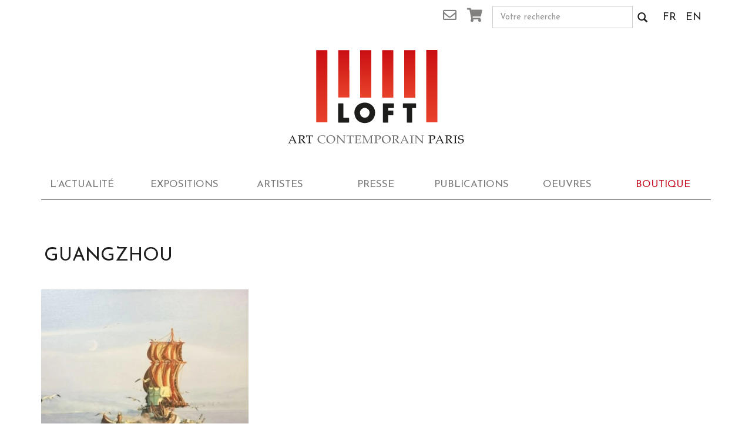

--- FILE ---
content_type: text/html; charset=UTF-8
request_url: https://www.galerieloft.com/tag/guangzhou/
body_size: 7364
content:
<!doctype html>
<html class="no-js" lang="fr-FR"
    xmlns:og="http://opengraphprotocol.org/schema/"
    xmlns:fb="http://www.facebook.com/2008/fbml">
<head>
  <meta charset="utf-8">
  <meta http-equiv="X-UA-Compatible" content="IE=edge">
  <meta name="viewport" content="width=device-width, initial-scale=1">

  <link rel="alternate" type="application/rss+xml" title="Galerie Loft Feed" href="https://www.galerieloft.com/feed/">

      <!-- Global site tag (gtag.js) - Google Analytics -->
    <script async src="https://www.googletagmanager.com/gtag/js?id=UA-152385734-1"></script>
    <script>
        window.dataLayer = window.dataLayer || [];
        function gtag(){dataLayer.push(arguments);}
        gtag('js', new Date());

        gtag('config', 'UA-152385734-1');
    </script>
<meta name='robots' content='index, follow, max-image-preview:large, max-snippet:-1, max-video-preview:-1' />
<link rel="alternate" hreflang="fr-fr" href="https://www.galerieloft.com/tag/guangzhou/" />
<link rel="alternate" hreflang="en-us" href="https://www.galerieloft.com/en/tag/guangzhou-en/" />
<link rel="alternate" hreflang="x-default" href="https://www.galerieloft.com/tag/guangzhou/" />
    <link rel="preconnect" href="https://fonts.gstatic.com" crossorigin />

    <link rel="preload"
          as="style"
          href="https://fonts.googleapis.com/css?family=Josefin+Sans:400,600&display=swap" />
            <link rel="preload" href="/media/themes/galerie-loft/assets/vendor/bootstrap/fonts/glyphicons-halflings-regular.woff" as="font" type="font/woff" crossorigin="anonymous">
            <link rel="preload" href="/media/themes/galerie-loft/assets/css/fonts/slick.woff" as="font" type="font/woff" crossorigin="anonymous">
            <link rel="preload" href="/media/themes/galerie-loft/assets/webfonts/fa-brands-400.woff2" as="font" type="font/woff2" crossorigin="anonymous">
            <link rel="preload" href="/media/themes/galerie-loft/assets/webfonts/fa-regular-400.woff2" as="font" type="font/woff2" crossorigin="anonymous">
            <link rel="preload" href="/media/themes/galerie-loft/assets/webfonts/fa-solid-900.woff2" as="font" type="font/woff2" crossorigin="anonymous">
            <link rel="preload" href="/media/themes/galerie-loft/assets/fonts/Palatino-Roman.woff2" as="font" type="font/woff2" crossorigin="anonymous">
            <link rel="preload" href="/media/themes/galerie-loft/assets/fonts/Palatino-Bold.woff2" as="font" type="font/woff2" crossorigin="anonymous">
            <link rel="preload" href="/media/themes/galerie-loft/assets/fonts/Palatino-Italic.woff2" as="font" type="font/woff2" crossorigin="anonymous">
            <link rel="preload" href="/media/themes/galerie-loft/assets/fonts/Palatino-BoldItalic.woff2" as="font" type="font/woff2" crossorigin="anonymous">
    <script type="application/ld+json">{"@context":"https:\/\/schema.org","@type":"LocalBusiness","name":"Galerie Loft","email":"info@galerieloft.com","url":"https:\/\/galerieloft.com","telephone":"0146331890","image":"https:\/\/lh6.googleusercontent.com\/-8hA0KPau29U\/AAAAAAAAAAI\/AAAAAAAAAAA\/Qro7S8P5ZVo\/s44-p-k-no-ns-nd\/photo.jpg","address":"4 RUE DES BEAUX-ARTS 75006 PARIS"}</script>
	<!-- This site is optimized with the Yoast SEO plugin v20.10 - https://yoast.com/wordpress/plugins/seo/ -->
	<title>Guangzhou Archives &ndash; Galerie Loft</title>
	<link rel="canonical" href="https://preprod.galerieloft.com/tag/guangzhou/" />
	<meta property="og:locale" content="fr_FR" />
	<meta property="og:type" content="article" />
	<meta property="og:title" content="Guangzhou Archives &ndash; Galerie Loft" />
	<meta property="og:url" content="https://preprod.galerieloft.com/tag/guangzhou/" />
	<meta property="og:site_name" content="Galerie Loft" />
	<meta name="twitter:card" content="summary_large_image" />
	<script type="application/ld+json" class="yoast-schema-graph">{"@context":"https://schema.org","@graph":[{"@type":"CollectionPage","@id":"https://preprod.galerieloft.com/tag/guangzhou/","url":"https://preprod.galerieloft.com/tag/guangzhou/","name":"Guangzhou Archives &ndash; Galerie Loft","isPartOf":{"@id":"https://preprod.galerieloft.com/#website"},"primaryImageOfPage":{"@id":"https://preprod.galerieloft.com/tag/guangzhou/#primaryimage"},"image":{"@id":"https://preprod.galerieloft.com/tag/guangzhou/#primaryimage"},"thumbnailUrl":"https://www.galerieloft.com/media/uploads/2016/06/LiChaoxiong_SeaRoad.jpg","breadcrumb":{"@id":"https://preprod.galerieloft.com/tag/guangzhou/#breadcrumb"},"inLanguage":"fr-FR"},{"@type":"ImageObject","inLanguage":"fr-FR","@id":"https://preprod.galerieloft.com/tag/guangzhou/#primaryimage","url":"https://www.galerieloft.com/media/uploads/2016/06/LiChaoxiong_SeaRoad.jpg","contentUrl":"https://www.galerieloft.com/media/uploads/2016/06/LiChaoxiong_SeaRoad.jpg","width":1206,"height":891},{"@type":"BreadcrumbList","@id":"https://preprod.galerieloft.com/tag/guangzhou/#breadcrumb","itemListElement":[{"@type":"ListItem","position":1,"name":"Home","item":"https://www.galerieloft.com/"},{"@type":"ListItem","position":2,"name":"Guangzhou"}]},{"@type":"WebSite","@id":"https://preprod.galerieloft.com/#website","url":"https://preprod.galerieloft.com/","name":"Galerie Loft Paris","description":"Art contemporain chinois oeuvres en vente","publisher":{"@id":"https://preprod.galerieloft.com/#organization"},"potentialAction":[{"@type":"SearchAction","target":{"@type":"EntryPoint","urlTemplate":"https://preprod.galerieloft.com/?s={search_term_string}"},"query-input":"required name=search_term_string"}],"inLanguage":"fr-FR"},{"@type":"Organization","@id":"https://preprod.galerieloft.com/#organization","name":"GALERIE LOFT PARIS","url":"https://preprod.galerieloft.com/","logo":{"@type":"ImageObject","inLanguage":"fr-FR","@id":"https://preprod.galerieloft.com/#/schema/logo/image/","url":"https://preprod.galerieloft.com/media/uploads/2018/12/LOFT-Nouveau-Logo.jpg","contentUrl":"https://preprod.galerieloft.com/media/uploads/2018/12/LOFT-Nouveau-Logo.jpg","width":960,"height":960,"caption":"GALERIE LOFT PARIS"},"image":{"@id":"https://preprod.galerieloft.com/#/schema/logo/image/"},"sameAs":["https://www.facebook.com/galerie.loft","https://www.instagram.com/galerieloft/","https://www.youtube.com/channel/UC5hDwKI66XG9lOTp5ya8T-g"]}]}</script>
	<!-- / Yoast SEO plugin. -->


<link rel='dns-prefetch' href='//ajax.googleapis.com' />
<link rel="alternate" type="application/rss+xml" title="Galerie Loft &raquo; Flux de l’étiquette Guangzhou" href="https://www.galerieloft.com/tag/guangzhou/feed/" />
<link rel='stylesheet' id='wp-block-library-css' href='https://www.galerieloft.com/wp-includes/css/dist/block-library/style.css?ver=6.2.8' type='text/css' media='all' />
<link rel='stylesheet' id='wc-blocks-vendors-style-css' href='https://www.galerieloft.com/media/plugins/woocommerce/packages/woocommerce-blocks/build/wc-blocks-vendors-style.css?ver=1733732549' type='text/css' media='all' />
<link rel='stylesheet' id='wc-blocks-style-css' href='https://www.galerieloft.com/media/plugins/woocommerce/packages/woocommerce-blocks/build/wc-blocks-style.css?ver=1733732549' type='text/css' media='all' />
<link rel='stylesheet' id='classic-theme-styles-css' href='https://www.galerieloft.com/wp-includes/css/classic-themes.css?ver=6.2.8' type='text/css' media='all' />
<style id='global-styles-inline-css' type='text/css'>
body{--wp--preset--color--black: #000000;--wp--preset--color--cyan-bluish-gray: #abb8c3;--wp--preset--color--white: #ffffff;--wp--preset--color--pale-pink: #f78da7;--wp--preset--color--vivid-red: #cf2e2e;--wp--preset--color--luminous-vivid-orange: #ff6900;--wp--preset--color--luminous-vivid-amber: #fcb900;--wp--preset--color--light-green-cyan: #7bdcb5;--wp--preset--color--vivid-green-cyan: #00d084;--wp--preset--color--pale-cyan-blue: #8ed1fc;--wp--preset--color--vivid-cyan-blue: #0693e3;--wp--preset--color--vivid-purple: #9b51e0;--wp--preset--gradient--vivid-cyan-blue-to-vivid-purple: linear-gradient(135deg,rgba(6,147,227,1) 0%,rgb(155,81,224) 100%);--wp--preset--gradient--light-green-cyan-to-vivid-green-cyan: linear-gradient(135deg,rgb(122,220,180) 0%,rgb(0,208,130) 100%);--wp--preset--gradient--luminous-vivid-amber-to-luminous-vivid-orange: linear-gradient(135deg,rgba(252,185,0,1) 0%,rgba(255,105,0,1) 100%);--wp--preset--gradient--luminous-vivid-orange-to-vivid-red: linear-gradient(135deg,rgba(255,105,0,1) 0%,rgb(207,46,46) 100%);--wp--preset--gradient--very-light-gray-to-cyan-bluish-gray: linear-gradient(135deg,rgb(238,238,238) 0%,rgb(169,184,195) 100%);--wp--preset--gradient--cool-to-warm-spectrum: linear-gradient(135deg,rgb(74,234,220) 0%,rgb(151,120,209) 20%,rgb(207,42,186) 40%,rgb(238,44,130) 60%,rgb(251,105,98) 80%,rgb(254,248,76) 100%);--wp--preset--gradient--blush-light-purple: linear-gradient(135deg,rgb(255,206,236) 0%,rgb(152,150,240) 100%);--wp--preset--gradient--blush-bordeaux: linear-gradient(135deg,rgb(254,205,165) 0%,rgb(254,45,45) 50%,rgb(107,0,62) 100%);--wp--preset--gradient--luminous-dusk: linear-gradient(135deg,rgb(255,203,112) 0%,rgb(199,81,192) 50%,rgb(65,88,208) 100%);--wp--preset--gradient--pale-ocean: linear-gradient(135deg,rgb(255,245,203) 0%,rgb(182,227,212) 50%,rgb(51,167,181) 100%);--wp--preset--gradient--electric-grass: linear-gradient(135deg,rgb(202,248,128) 0%,rgb(113,206,126) 100%);--wp--preset--gradient--midnight: linear-gradient(135deg,rgb(2,3,129) 0%,rgb(40,116,252) 100%);--wp--preset--duotone--dark-grayscale: url('#wp-duotone-dark-grayscale');--wp--preset--duotone--grayscale: url('#wp-duotone-grayscale');--wp--preset--duotone--purple-yellow: url('#wp-duotone-purple-yellow');--wp--preset--duotone--blue-red: url('#wp-duotone-blue-red');--wp--preset--duotone--midnight: url('#wp-duotone-midnight');--wp--preset--duotone--magenta-yellow: url('#wp-duotone-magenta-yellow');--wp--preset--duotone--purple-green: url('#wp-duotone-purple-green');--wp--preset--duotone--blue-orange: url('#wp-duotone-blue-orange');--wp--preset--font-size--small: 13px;--wp--preset--font-size--medium: 20px;--wp--preset--font-size--large: 36px;--wp--preset--font-size--x-large: 42px;--wp--preset--spacing--20: 0.44rem;--wp--preset--spacing--30: 0.67rem;--wp--preset--spacing--40: 1rem;--wp--preset--spacing--50: 1.5rem;--wp--preset--spacing--60: 2.25rem;--wp--preset--spacing--70: 3.38rem;--wp--preset--spacing--80: 5.06rem;--wp--preset--shadow--natural: 6px 6px 9px rgba(0, 0, 0, 0.2);--wp--preset--shadow--deep: 12px 12px 50px rgba(0, 0, 0, 0.4);--wp--preset--shadow--sharp: 6px 6px 0px rgba(0, 0, 0, 0.2);--wp--preset--shadow--outlined: 6px 6px 0px -3px rgba(255, 255, 255, 1), 6px 6px rgba(0, 0, 0, 1);--wp--preset--shadow--crisp: 6px 6px 0px rgba(0, 0, 0, 1);}:where(.is-layout-flex){gap: 0.5em;}body .is-layout-flow > .alignleft{float: left;margin-inline-start: 0;margin-inline-end: 2em;}body .is-layout-flow > .alignright{float: right;margin-inline-start: 2em;margin-inline-end: 0;}body .is-layout-flow > .aligncenter{margin-left: auto !important;margin-right: auto !important;}body .is-layout-constrained > .alignleft{float: left;margin-inline-start: 0;margin-inline-end: 2em;}body .is-layout-constrained > .alignright{float: right;margin-inline-start: 2em;margin-inline-end: 0;}body .is-layout-constrained > .aligncenter{margin-left: auto !important;margin-right: auto !important;}body .is-layout-constrained > :where(:not(.alignleft):not(.alignright):not(.alignfull)){max-width: var(--wp--style--global--content-size);margin-left: auto !important;margin-right: auto !important;}body .is-layout-constrained > .alignwide{max-width: var(--wp--style--global--wide-size);}body .is-layout-flex{display: flex;}body .is-layout-flex{flex-wrap: wrap;align-items: center;}body .is-layout-flex > *{margin: 0;}:where(.wp-block-columns.is-layout-flex){gap: 2em;}.has-black-color{color: var(--wp--preset--color--black) !important;}.has-cyan-bluish-gray-color{color: var(--wp--preset--color--cyan-bluish-gray) !important;}.has-white-color{color: var(--wp--preset--color--white) !important;}.has-pale-pink-color{color: var(--wp--preset--color--pale-pink) !important;}.has-vivid-red-color{color: var(--wp--preset--color--vivid-red) !important;}.has-luminous-vivid-orange-color{color: var(--wp--preset--color--luminous-vivid-orange) !important;}.has-luminous-vivid-amber-color{color: var(--wp--preset--color--luminous-vivid-amber) !important;}.has-light-green-cyan-color{color: var(--wp--preset--color--light-green-cyan) !important;}.has-vivid-green-cyan-color{color: var(--wp--preset--color--vivid-green-cyan) !important;}.has-pale-cyan-blue-color{color: var(--wp--preset--color--pale-cyan-blue) !important;}.has-vivid-cyan-blue-color{color: var(--wp--preset--color--vivid-cyan-blue) !important;}.has-vivid-purple-color{color: var(--wp--preset--color--vivid-purple) !important;}.has-black-background-color{background-color: var(--wp--preset--color--black) !important;}.has-cyan-bluish-gray-background-color{background-color: var(--wp--preset--color--cyan-bluish-gray) !important;}.has-white-background-color{background-color: var(--wp--preset--color--white) !important;}.has-pale-pink-background-color{background-color: var(--wp--preset--color--pale-pink) !important;}.has-vivid-red-background-color{background-color: var(--wp--preset--color--vivid-red) !important;}.has-luminous-vivid-orange-background-color{background-color: var(--wp--preset--color--luminous-vivid-orange) !important;}.has-luminous-vivid-amber-background-color{background-color: var(--wp--preset--color--luminous-vivid-amber) !important;}.has-light-green-cyan-background-color{background-color: var(--wp--preset--color--light-green-cyan) !important;}.has-vivid-green-cyan-background-color{background-color: var(--wp--preset--color--vivid-green-cyan) !important;}.has-pale-cyan-blue-background-color{background-color: var(--wp--preset--color--pale-cyan-blue) !important;}.has-vivid-cyan-blue-background-color{background-color: var(--wp--preset--color--vivid-cyan-blue) !important;}.has-vivid-purple-background-color{background-color: var(--wp--preset--color--vivid-purple) !important;}.has-black-border-color{border-color: var(--wp--preset--color--black) !important;}.has-cyan-bluish-gray-border-color{border-color: var(--wp--preset--color--cyan-bluish-gray) !important;}.has-white-border-color{border-color: var(--wp--preset--color--white) !important;}.has-pale-pink-border-color{border-color: var(--wp--preset--color--pale-pink) !important;}.has-vivid-red-border-color{border-color: var(--wp--preset--color--vivid-red) !important;}.has-luminous-vivid-orange-border-color{border-color: var(--wp--preset--color--luminous-vivid-orange) !important;}.has-luminous-vivid-amber-border-color{border-color: var(--wp--preset--color--luminous-vivid-amber) !important;}.has-light-green-cyan-border-color{border-color: var(--wp--preset--color--light-green-cyan) !important;}.has-vivid-green-cyan-border-color{border-color: var(--wp--preset--color--vivid-green-cyan) !important;}.has-pale-cyan-blue-border-color{border-color: var(--wp--preset--color--pale-cyan-blue) !important;}.has-vivid-cyan-blue-border-color{border-color: var(--wp--preset--color--vivid-cyan-blue) !important;}.has-vivid-purple-border-color{border-color: var(--wp--preset--color--vivid-purple) !important;}.has-vivid-cyan-blue-to-vivid-purple-gradient-background{background: var(--wp--preset--gradient--vivid-cyan-blue-to-vivid-purple) !important;}.has-light-green-cyan-to-vivid-green-cyan-gradient-background{background: var(--wp--preset--gradient--light-green-cyan-to-vivid-green-cyan) !important;}.has-luminous-vivid-amber-to-luminous-vivid-orange-gradient-background{background: var(--wp--preset--gradient--luminous-vivid-amber-to-luminous-vivid-orange) !important;}.has-luminous-vivid-orange-to-vivid-red-gradient-background{background: var(--wp--preset--gradient--luminous-vivid-orange-to-vivid-red) !important;}.has-very-light-gray-to-cyan-bluish-gray-gradient-background{background: var(--wp--preset--gradient--very-light-gray-to-cyan-bluish-gray) !important;}.has-cool-to-warm-spectrum-gradient-background{background: var(--wp--preset--gradient--cool-to-warm-spectrum) !important;}.has-blush-light-purple-gradient-background{background: var(--wp--preset--gradient--blush-light-purple) !important;}.has-blush-bordeaux-gradient-background{background: var(--wp--preset--gradient--blush-bordeaux) !important;}.has-luminous-dusk-gradient-background{background: var(--wp--preset--gradient--luminous-dusk) !important;}.has-pale-ocean-gradient-background{background: var(--wp--preset--gradient--pale-ocean) !important;}.has-electric-grass-gradient-background{background: var(--wp--preset--gradient--electric-grass) !important;}.has-midnight-gradient-background{background: var(--wp--preset--gradient--midnight) !important;}.has-small-font-size{font-size: var(--wp--preset--font-size--small) !important;}.has-medium-font-size{font-size: var(--wp--preset--font-size--medium) !important;}.has-large-font-size{font-size: var(--wp--preset--font-size--large) !important;}.has-x-large-font-size{font-size: var(--wp--preset--font-size--x-large) !important;}
.wp-block-navigation a:where(:not(.wp-element-button)){color: inherit;}
:where(.wp-block-columns.is-layout-flex){gap: 2em;}
.wp-block-pullquote{font-size: 1.5em;line-height: 1.6;}
</style>
<link rel='stylesheet' id='wpml-blocks-css' href='https://www.galerieloft.com/media/plugins/sitepress-multilingual-cms/dist/css/blocks/styles.css?ver=4.6.4' type='text/css' media='all' />
<style id='woocommerce-inline-inline-css' type='text/css'>
.woocommerce form .form-row .required { visibility: visible; }
</style>
<link rel='stylesheet' id='roots_css-css' href='https://www.galerieloft.com/media/themes/galerie-loft/assets/css/main.min.css?501199c8f4c997bdee020784983c270c' type='text/css' media='all'  media="none" onload="if(media!='all')media='all'" /><noscript><link rel='stylesheet' id='roots_css-css' href='https://www.galerieloft.com/media/themes/galerie-loft/assets/css/main.min.css?501199c8f4c997bdee020784983c270c' type='text/css' media='all' />
</noscript><link rel="https://api.w.org/" href="https://www.galerieloft.com/wp-json/" /><link rel="alternate" type="application/json" href="https://www.galerieloft.com/wp-json/wp/v2/tags/681" /><link rel="EditURI" type="application/rsd+xml" title="RSD" href="https://www.galerieloft.com/xmlrpc.php?rsd" />
<link rel="wlwmanifest" type="application/wlwmanifest+xml" href="https://www.galerieloft.com/wp-includes/wlwmanifest.xml" />
<meta name="generator" content="WordPress 6.2.8" />
<meta name="generator" content="WooCommerce 7.8.2" />
	<noscript><style>.woocommerce-product-gallery{ opacity: 1 !important; }</style></noscript>
	<link rel="icon" href="https://www.galerieloft.com/media/uploads/2020/05/cropped-GalerieLoftlOGO-2019-2-1-32x32.png" sizes="32x32" />
<link rel="icon" href="https://www.galerieloft.com/media/uploads/2020/05/cropped-GalerieLoftlOGO-2019-2-1-192x192.png" sizes="192x192" />
<link rel="apple-touch-icon" href="https://www.galerieloft.com/media/uploads/2020/05/cropped-GalerieLoftlOGO-2019-2-1-180x180.png" />
<meta name="msapplication-TileImage" content="https://www.galerieloft.com/media/uploads/2020/05/cropped-GalerieLoftlOGO-2019-2-1-270x270.png" />
	<script type="text/javascript">
		var mailchimp_list_url_subscription = 'https://galerieloft.us10.list-manage.com/subscribe/post?';
	</script>
		
</head>
<body class="archive tag tag-guangzhou tag-681 wp-embed-responsive theme-galerie-loft woocommerce-no-js">

<!--[if lt IE 8]>
<div class="alert alert-warning">
    You are using an <strong>outdated</strong> browser. Please <a href="http://browsehappy.com/">upgrade your browser</a> to improve your experience.</div>
<![endif]-->

<header class="banner navbar navbar-default" role="banner">
    <div class="wrapper-header container">
        <div class="top-bar clearfix hidden-xs">
            <div class="row">
                <div class="col-xs-3 col-md-offset-6 col-md-2 text-right">
                    <a href="#" class="trigger mailchimp"><i class="far fa-envelope"></i> <span
                                class="sr-only">Newsletter</span></a>
                    <div class="popover-markup sr-only">
                        <div class="head">La newsletter</div>
                        <div class="content">
                            <form id="ajax-mailchimp" class="form-inline" method="post"
                                  action="https://galerieloft.us10.list-manage.com/subscribe/post">
                                <label for="mc-email"><span class="sr-only">Email</span></label>
                                <div class="input-group">
                                    <input type="email" id="mc-email" name="MERGE0" class="form-control input-sm"
                                           placeholder="Votre email…">
                                    <span class="input-group-btn">
                                    <button class="btn btn-primary" type="submit">
                                        <i class="far fa-paper-plane"></i>
                                        <span class="sr-only">Envoyer</span>
                                    </button>
                                </span>
                                </div>
                                <input type="hidden" name="u" value="689ced5ae574f9303e9ee730f">
                                <input type="hidden" name="id" value="602fa4f3e8">
                            </form>
                        </div>
                    </div>
                                        <a href="https://www.galerieloft.com/panier/" class="cart"><i class="fas fa-shopping-cart"></i><span
                                class="sr-only">Panier</span>
                                            </a>
                </div>
                <div class="col-xs-7 col-md-3">
                    <form role="search" method="get" class="search-form form-inline" action="https://www.galerieloft.com/">
    <div class="input-group">
        <input type="search" value="" name="s" class="input-sm search-field form-control" placeholder="Votre recherche" required>
        <span class="input-group-btn">
            <button class="btn btn-default" type="submit">
            <span class="glyphicon glyphicon-search"></span><span class="sr-only">Votre recherche</span>
            </button>
        </span>
    </div>
</form>                </div>
                <ul class="icl-selector col-xs-2 col-md-1 pull-right list-inline">
                                            <li>
                            <a href="https://www.galerieloft.com/tag/guangzhou/">FR</a>
                        </li>
                                            <li>
                            <a href="https://www.galerieloft.com/en/tag/guangzhou-en/">EN</a>
                        </li>
                                    </ul>
            </div>
        </div>

        <div class="navbar-header animated-collapse-icon">
            <button type="button" class="navbar-toggle collapsed" data-toggle="collapse" data-target="#navbar-collapse">
                <span class="sr-only">Toggle navigation</span>
                <span class="icon-bar"></span>
                <span class="icon-bar"></span>
                <span class="icon-bar"></span>
            </button>
                            <a class="navbar-brand" href="https://www.galerieloft.com/"><span>Galerie Loft</span></a>
                    </div>

        
        <nav class="collapse navbar-collapse" id="navbar-collapse" role="navigation">
            <div class="visible-xs">
                <form role="search" method="get" class="search-form form-inline" action="https://www.galerieloft.com/">
    <div class="input-group">
        <input type="search" value="" name="s" class="input-sm search-field form-control" placeholder="Votre recherche" required>
        <span class="input-group-btn">
            <button class="btn btn-default" type="submit">
            <span class="glyphicon glyphicon-search"></span><span class="sr-only">Votre recherche</span>
            </button>
        </span>
    </div>
</form>            </div>
            <ul id="menu-primary-navigation" class="menu-primary nav navbar-nav center-block navbar-default"><li class="active-parent menu-lactualite"><a href="https://www.galerieloft.com/lactualite/">L&rsquo;actualité</a></li>
<li class="menu-expositions"><a href="https://www.galerieloft.com/expositions/narratives/">Expositions</a></li>
<li class="menu-artistes"><a href="https://www.galerieloft.com/artistes/">Artistes</a></li>
<li class="menu-presse"><a href="https://www.galerieloft.com/presse/">Presse</a></li>
<li class="menu-publications"><a href="https://www.galerieloft.com/publications/">Publications</a></li>
<li class="menu-oeuvres"><a href="https://www.galerieloft.com/oeuvres/">Oeuvres</a></li>
<li class="menu-boutique is-shop"><a href="https://www.galerieloft.com/boutique/">Boutique</a></li>
</ul>            <div class="visible-xs">
                <section class="widget nav_menu-2 widget_nav_menu col-sm-6 col-md-3"><p class="heading">Qui sommes-nous</p><ul id="menu-qui-sommes-nous" class="menu"><li class="menu-la-galerie-loft"><a href="https://www.galerieloft.com/qui-sommes-nous/la-galerie/">La Galerie LOFT</a></li>
<li class="menu-lequipe"><a href="https://www.galerieloft.com/qui-sommes-nous/lequipe/">L&rsquo;équipe</a></li>
<li class="menu-contact"><a href="https://www.galerieloft.com/qui-sommes-nous/contact/">Contact</a></li>
<li class="menu-mentions-legales"><a rel="privacy-policy" href="https://www.galerieloft.com/mentions-legales/">Mentions légales</a></li>
</ul></section>                <section class="widget nav_menu-4 widget_nav_menu col-sm-6 col-md-3"><p class="heading">La boutique</p><ul id="menu-la-boutique" class="menu"><li class="menu-mon-compte"><a href="https://www.galerieloft.com/mon-compte/">Mon compte</a></li>
<li class="menu-commande"><a href="https://www.galerieloft.com/commande/">Commande</a></li>
<li class="menu-cgv"><a href="https://www.galerieloft.com/conditions-generales-de-ventes/">CGV</a></li>
</ul></section>                <section class="widget mailchimp_widget-2 widget_mailchimp_widget col-sm-6 col-md-3"><p class="heading">Newsletter</p>

        <form id="ajax-mailchimp" class="form-inline" method="post"
              action="https://galerieloft.us10.list-manage.com/subscribe/post">
            <label for="mc-email"><span class="sr-only">Email</span></label>
            <div class="input-group">
                <input type="email" id="mc-email" name="MERGE0" class="form-control input-sm"
                       placeholder="Votre email…">
                <span class="input-group-btn">
                                    <button class="btn btn-primary" type="submit">
                                        <i class="far fa-paper-plane"></i>
                                        <span class="sr-only">Envoyer</span>
                                    </button>
                                </span>
            </div>
            <input type="hidden" name="u" value="689ced5ae574f9303e9ee730f">
            <input type="hidden" name="id" value="602fa4f3e8">
        </form>
		</section>                <section class="widget social_widget-2 widget_social_widget col-sm-6 col-md-3"><p class="heading">Suivez-nous</p><ul class="list-inline"><li><a href="https://www.facebook.com/galerie.loft/" class="gl-icon gl-icon-facebook" target="blank"><span class="sr-only">Go to facebook</span></a></li><li><a href="https://twitter.com/galerieloft1" class="gl-icon gl-icon-twitter" target="blank"><span class="sr-only">Go to twitter</span></a></li><li><a href="http://instagram.com/galerieloft/" class="gl-icon gl-icon-instagram" target="blank"><span class="sr-only">Go to instagram</span></a></li><li><a href="https://fr.pinterest.com/galerieloft/" class="gl-icon gl-icon-pinterest" target="blank"><span class="sr-only">Go to pinterest</span></a></li></ul><ul class="list-inline"><li><a href="http://www.artsper.com/fr/galeries-d-art/france/312/Galerie-LOFT" class="gl-icon gl-icon-artsper" target="blank"><span class="sr-only">Go to artsper</span></a></li><li><a href="https://www.artsy.net/galerie-loft" class="gl-icon gl-icon-artsy" target="blank"><span class="sr-only">Go to artsy</span></a></li></ul></section>                <ul class="icl-selector list-inline">
                    <!--                icl_get_languages()-->
                                            <li>
                            <a href="https://www.galerieloft.com/tag/guangzhou/">FR</a>
                        </li>
                                            <li>
                            <a href="https://www.galerieloft.com/en/tag/guangzhou-en/">EN</a>
                        </li>
                                                            <li class="cart pull-right">
                        <a href="https://www.galerieloft.com/panier/" class="cart"><i class="fas fa-shopping-cart"></i><span
                                    class="sr-only">Panier</span>
                                                    </a>
                    </li>
                </ul>
            </div>
                    </nav>

        <div class="visible-xs">
                    </div>


    </div>
</header>


<div class="wrap clearfix container">
    <main class="main" role="main">
                <header class="page-header container">
  <h1 class="title">
    Guangzhou  </h1>
</header>

<!--<div id="page-header">-->
<!--    <div class="image">-->
<!--        --><!--    </div>-->
<!--</div>-->



<!---->
<div class="infinite-scroll">
  <div class="list-container row is-list gutter">
                  <div class="col-md-4 col-sm-6 col-xs-6"><article class="post-4869 post type-post status-publish format-standard has-post-thumbnail hentry category-info-galleriie tag-arx-lee tag-echelle-vers-le-ciel tag-guangzhou tag-li-chaoxiong tag-route-de-la-mer">
  <header>
		<a href="https://www.galerieloft.com/dernieres-oeuvres-inedites-de-arx-lee-2016/">
		<img width="400" height="400" src="https://www.galerieloft.com/media/uploads/2016/06/LiChaoxiong_SeaRoad-400x400.jpg" class="img-responsive wp-post-image" alt="" decoding="async" style="width:100%" srcset="https://www.galerieloft.com/media/uploads/2016/06/LiChaoxiong_SeaRoad-400x400.jpg 400w, https://www.galerieloft.com/media/uploads/2016/06/LiChaoxiong_SeaRoad-150x150.jpg 150w, https://www.galerieloft.com/media/uploads/2016/06/LiChaoxiong_SeaRoad-90x90.jpg 90w, https://www.galerieloft.com/media/uploads/2016/06/LiChaoxiong_SeaRoad-300x300.jpg 300w" sizes="(max-width: 400px) 100vw, 400px" />        <h2>Dernières oeuvres inédites de Arx Lee (2016)</h2>
        </a>
      <!-- Date / Lieu / Link -->
                <time class="updated" datetime="2016-06-03T16:36:50+00:00">3 juin 2016</time>
              </header>
</article>
</div>

        
        
      </div>
  <div class="clearfix"></div>    
</div>

<div class="page-load-status">
    <div class="loader-ellips infinite-scroll-request">
        <span class="loader-ellips__dot"></span>
        <span class="loader-ellips__dot"></span>
        <span class="loader-ellips__dot"></span>
        <span class="loader-ellips__dot"></span>
    </div>
    <p class="infinite-scroll-last">End of content</p>
    <p class="infinite-scroll-error">No more pages to load</p>
</div>

    </main><!-- /.main -->
    </div><!-- /.wrap -->

<footer class="content-info" role="contentinfo">
  <div class="container">
		<div class="row">
	    <section class="widget nav_menu-2 widget_nav_menu col-sm-6 col-md-3"><p class="heading">Qui sommes-nous</p><ul id="menu-qui-sommes-nous-1" class="menu"><li class="menu-la-galerie-loft"><a href="https://www.galerieloft.com/qui-sommes-nous/la-galerie/">La Galerie LOFT</a></li>
<li class="menu-lequipe"><a href="https://www.galerieloft.com/qui-sommes-nous/lequipe/">L&rsquo;équipe</a></li>
<li class="menu-contact"><a href="https://www.galerieloft.com/qui-sommes-nous/contact/">Contact</a></li>
<li class="menu-mentions-legales"><a rel="privacy-policy" href="https://www.galerieloft.com/mentions-legales/">Mentions légales</a></li>
</ul></section>	    <section class="widget nav_menu-4 widget_nav_menu col-sm-6 col-md-3"><p class="heading">La boutique</p><ul id="menu-la-boutique-1" class="menu"><li class="menu-mon-compte"><a href="https://www.galerieloft.com/mon-compte/">Mon compte</a></li>
<li class="menu-commande"><a href="https://www.galerieloft.com/commande/">Commande</a></li>
<li class="menu-cgv"><a href="https://www.galerieloft.com/conditions-generales-de-ventes/">CGV</a></li>
</ul></section>        <div class="clearfix hidden-md hidden-lg"></div>
	    <section class="widget mailchimp_widget-2 widget_mailchimp_widget col-sm-6 col-md-3"><p class="heading">Newsletter</p>

        <form id="ajax-mailchimp" class="form-inline" method="post"
              action="https://galerieloft.us10.list-manage.com/subscribe/post">
            <label for="mc-email"><span class="sr-only">Email</span></label>
            <div class="input-group">
                <input type="email" id="mc-email" name="MERGE0" class="form-control input-sm"
                       placeholder="Votre email…">
                <span class="input-group-btn">
                                    <button class="btn btn-primary" type="submit">
                                        <i class="far fa-paper-plane"></i>
                                        <span class="sr-only">Envoyer</span>
                                    </button>
                                </span>
            </div>
            <input type="hidden" name="u" value="689ced5ae574f9303e9ee730f">
            <input type="hidden" name="id" value="602fa4f3e8">
        </form>
		</section>	    <section class="widget social_widget-2 widget_social_widget col-sm-6 col-md-3"><p class="heading">Suivez-nous</p><ul class="list-inline"><li><a href="https://www.facebook.com/galerie.loft/" class="gl-icon gl-icon-facebook" target="blank"><span class="sr-only">Go to facebook</span></a></li><li><a href="https://twitter.com/galerieloft1" class="gl-icon gl-icon-twitter" target="blank"><span class="sr-only">Go to twitter</span></a></li><li><a href="http://instagram.com/galerieloft/" class="gl-icon gl-icon-instagram" target="blank"><span class="sr-only">Go to instagram</span></a></li><li><a href="https://fr.pinterest.com/galerieloft/" class="gl-icon gl-icon-pinterest" target="blank"><span class="sr-only">Go to pinterest</span></a></li></ul><ul class="list-inline"><li><a href="http://www.artsper.com/fr/galeries-d-art/france/312/Galerie-LOFT" class="gl-icon gl-icon-artsper" target="blank"><span class="sr-only">Go to artsper</span></a></li><li><a href="https://www.artsy.net/galerie-loft" class="gl-icon gl-icon-artsy" target="blank"><span class="sr-only">Go to artsy</span></a></li></ul></section>		</div>
  </div>
</footer>


	<script type="text/javascript">
		(function () {
			var c = document.body.className;
			c = c.replace(/woocommerce-no-js/, 'woocommerce-js');
			document.body.className = c;
		})();
	</script>
	<style id='core-block-supports-inline-css' type='text/css'>
/**
 * Core styles: block-supports
 */

</style>
<script type='text/javascript' src='//ajax.googleapis.com/ajax/libs/jquery/1.11.1/jquery.min.js' id='jquery-js'></script>
<script type='text/javascript' src='https://www.galerieloft.com/media/plugins/woocommerce/assets/js/jquery-blockui/jquery.blockUI.js?ver=2.7.0-wc.7.8.2' id='jquery-blockui-js'></script>
<script type='text/javascript' src='https://www.galerieloft.com/media/plugins/woocommerce/assets/js/js-cookie/js.cookie.js?ver=2.1.4-wc.7.8.2' id='js-cookie-js'></script>
<script type='text/javascript' id='woocommerce-js-extra'>
/* <![CDATA[ */
var woocommerce_params = {"ajax_url":"\/wp-admin\/admin-ajax.php","wc_ajax_url":"\/?wc-ajax=%%endpoint%%"};
/* ]]> */
</script>
<script type='text/javascript' src='https://www.galerieloft.com/media/plugins/woocommerce/assets/js/frontend/woocommerce.js?ver=7.8.2' id='woocommerce-js'></script>
<script type='text/javascript' src='https://www.galerieloft.com/media/plugins/woocommerce-multilingual/res/js/front-scripts.js?ver=5.1.3' id='wcml-front-scripts-js'></script>
<script type='text/javascript' id='cart-widget-js-extra'>
/* <![CDATA[ */
var actions = {"is_lang_switched":"0","force_reset":"0"};
/* ]]> */
</script>
<script type='text/javascript' src='https://www.galerieloft.com/media/plugins/woocommerce-multilingual/res/js/cart_widget.js?ver=5.1.3' id='cart-widget-js'></script>
<script type='text/javascript' src='https://www.galerieloft.com/media/themes/galerie-loft/assets/js/vendor/modernizr.min.js' id='modernizr-js' defer></script><script type='text/javascript' id='roots_js-js-extra'>
/* <![CDATA[ */
var roots_var = {"wpml_current_language":"fr"};
var WPMC = {"keyboard_nav":""};
/* ]]> */
</script>
<script type='text/javascript' src='https://www.galerieloft.com/media/themes/galerie-loft/assets/js/scripts.js?000fdfbb5a9805ab6d10848ace35562b' id='roots_js-js' async="true"></script>

</body>
</html>


--- FILE ---
content_type: text/css
request_url: https://www.galerieloft.com/media/themes/galerie-loft/assets/css/main.min.css?501199c8f4c997bdee020784983c270c
body_size: 55043
content:
@charset "UTF-8";@import url("https://fonts.googleapis.com/css?family=Josefin+Sans:400,600&display=swap");/*! normalize.css v3.0.2 | MIT License | git.io/normalize */html{font-family:sans-serif;-ms-text-size-adjust:100%;-webkit-text-size-adjust:100%}body{margin:0}article,aside,details,figcaption,figure,footer,header,hgroup,main,menu,nav,section,summary{display:block}audio,canvas,progress,video{display:inline-block;vertical-align:baseline}audio:not([controls]){display:none;height:0}[hidden],template{display:none}a{background-color:transparent}a:active,a:hover{outline:0}abbr[title]{border-bottom:1px dotted}b,strong{font-weight:bold}dfn{font-style:italic}h1{font-size:2em;margin:0.67em 0}mark{background:#ff0;color:#000}small{font-size:80%}sub,sup{font-size:75%;line-height:0;position:relative;vertical-align:baseline}sup{top:-0.5em}sub{bottom:-0.25em}img{border:0}svg:not(:root){overflow:hidden}figure{margin:1em 40px}hr{-webkit-box-sizing:content-box;box-sizing:content-box;height:0}pre{overflow:auto}code,kbd,pre,samp{font-family:monospace, monospace;font-size:1em}button,input,optgroup,select,textarea{color:inherit;font:inherit;margin:0}button{overflow:visible}button,select{text-transform:none}button,html input[type="button"],input[type="reset"],input[type="submit"]{-webkit-appearance:button;cursor:pointer}button[disabled],html input[disabled]{cursor:default}button::-moz-focus-inner,input::-moz-focus-inner{border:0;padding:0}input{line-height:normal}input[type="checkbox"],input[type="radio"]{-webkit-box-sizing:border-box;box-sizing:border-box;padding:0}input[type="number"]::-webkit-inner-spin-button,input[type="number"]::-webkit-outer-spin-button{height:auto}input[type="search"]{-webkit-appearance:textfield;-webkit-box-sizing:content-box;box-sizing:content-box}input[type="search"]::-webkit-search-cancel-button,input[type="search"]::-webkit-search-decoration{-webkit-appearance:none}fieldset{border:1px solid #c0c0c0;margin:0 2px;padding:0.35em 0.625em 0.75em}legend{border:0;padding:0}textarea{overflow:auto}optgroup{font-weight:bold}table{border-collapse:collapse;border-spacing:0}td,th{padding:0}/*! Source: https://github.com/h5bp/html5-boilerplate/blob/master/src/css/main.css */@media print{*,*:before,*:after{background:transparent !important;color:#000 !important;-webkit-box-shadow:none !important;box-shadow:none !important;text-shadow:none !important}a,a:visited{text-decoration:underline}a[href]:after{content:" (" attr(href) ")"}abbr[title]:after{content:" (" attr(title) ")"}a[href^="#"]:after,a[href^="javascript:"]:after{content:""}pre,blockquote{border:1px solid #999;page-break-inside:avoid}thead{display:table-header-group}tr,img{page-break-inside:avoid}img{max-width:100% !important}p,h2,h3{orphans:3;widows:3}h2,h3{page-break-after:avoid}select{background:#fff !important}.navbar{display:none}.btn>.caret,.dropup>.btn>.caret,.comment-form input[type="submit"]>.caret,.dropup>.comment-form input[type="submit"]>.caret{border-top-color:#000 !important}.label{border:1px solid #000}.table{border-collapse:collapse !important}.table td,.table th{background-color:#fff !important}.table-bordered th,.table-bordered td{border:1px solid #ddd !important}}@font-face{font-family:'Glyphicons Halflings';src:url('../vendor/bootstrap/fonts/glyphicons-halflings-regular.eot');src:url('../vendor/bootstrap/fonts/glyphicons-halflings-regular.eot?#iefix') format('embedded-opentype'),url('../vendor/bootstrap/fonts/glyphicons-halflings-regular.woff') format('woff'),url('../vendor/bootstrap/fonts/glyphicons-halflings-regular.ttf') format('truetype'),url('../vendor/bootstrap/fonts/glyphicons-halflings-regular.svg#glyphicons_halflingsregular') format('svg')}.glyphicon{position:relative;top:1px;display:inline-block;font-family:'Glyphicons Halflings';font-style:normal;font-weight:normal;line-height:1;-webkit-font-smoothing:antialiased;-moz-osx-font-smoothing:grayscale}.glyphicon-asterisk:before{content:"\2a"}.glyphicon-plus:before{content:"\2b"}.glyphicon-euro:before,.glyphicon-eur:before{content:"\20ac"}.glyphicon-minus:before{content:"\2212"}.glyphicon-cloud:before{content:"\2601"}.glyphicon-envelope:before{content:"\2709"}.glyphicon-pencil:before{content:"\270f"}.glyphicon-glass:before{content:"\e001"}.glyphicon-music:before{content:"\e002"}.glyphicon-search:before{content:"\e003"}.glyphicon-heart:before{content:"\e005"}.glyphicon-star:before{content:"\e006"}.glyphicon-star-empty:before{content:"\e007"}.glyphicon-user:before{content:"\e008"}.glyphicon-film:before{content:"\e009"}.glyphicon-th-large:before{content:"\e010"}.glyphicon-th:before{content:"\e011"}.glyphicon-th-list:before{content:"\e012"}.glyphicon-ok:before{content:"\e013"}.glyphicon-remove:before{content:"\e014"}.glyphicon-zoom-in:before{content:"\e015"}.glyphicon-zoom-out:before{content:"\e016"}.glyphicon-off:before{content:"\e017"}.glyphicon-signal:before{content:"\e018"}.glyphicon-cog:before{content:"\e019"}.glyphicon-trash:before{content:"\e020"}.glyphicon-home:before{content:"\e021"}.glyphicon-file:before{content:"\e022"}.glyphicon-time:before{content:"\e023"}.glyphicon-road:before{content:"\e024"}.glyphicon-download-alt:before{content:"\e025"}.glyphicon-download:before{content:"\e026"}.glyphicon-upload:before{content:"\e027"}.glyphicon-inbox:before{content:"\e028"}.glyphicon-play-circle:before{content:"\e029"}.glyphicon-repeat:before{content:"\e030"}.glyphicon-refresh:before{content:"\e031"}.glyphicon-list-alt:before{content:"\e032"}.glyphicon-lock:before{content:"\e033"}.glyphicon-flag:before{content:"\e034"}.glyphicon-headphones:before{content:"\e035"}.glyphicon-volume-off:before{content:"\e036"}.glyphicon-volume-down:before{content:"\e037"}.glyphicon-volume-up:before{content:"\e038"}.glyphicon-qrcode:before{content:"\e039"}.glyphicon-barcode:before{content:"\e040"}.glyphicon-tag:before{content:"\e041"}.glyphicon-tags:before{content:"\e042"}.glyphicon-book:before{content:"\e043"}.glyphicon-bookmark:before{content:"\e044"}.glyphicon-print:before{content:"\e045"}.glyphicon-camera:before{content:"\e046"}.glyphicon-font:before{content:"\e047"}.glyphicon-bold:before{content:"\e048"}.glyphicon-italic:before{content:"\e049"}.glyphicon-text-height:before{content:"\e050"}.glyphicon-text-width:before{content:"\e051"}.glyphicon-align-left:before{content:"\e052"}.glyphicon-align-center:before{content:"\e053"}.glyphicon-align-right:before{content:"\e054"}.glyphicon-align-justify:before{content:"\e055"}.glyphicon-list:before{content:"\e056"}.glyphicon-indent-left:before{content:"\e057"}.glyphicon-indent-right:before{content:"\e058"}.glyphicon-facetime-video:before{content:"\e059"}.glyphicon-picture:before{content:"\e060"}.glyphicon-map-marker:before{content:"\e062"}.glyphicon-adjust:before{content:"\e063"}.glyphicon-tint:before{content:"\e064"}.glyphicon-edit:before{content:"\e065"}.glyphicon-share:before{content:"\e066"}.glyphicon-check:before{content:"\e067"}.glyphicon-move:before{content:"\e068"}.glyphicon-step-backward:before{content:"\e069"}.glyphicon-fast-backward:before{content:"\e070"}.glyphicon-backward:before{content:"\e071"}.glyphicon-play:before{content:"\e072"}.glyphicon-pause:before{content:"\e073"}.glyphicon-stop:before{content:"\e074"}.glyphicon-forward:before{content:"\e075"}.glyphicon-fast-forward:before{content:"\e076"}.glyphicon-step-forward:before{content:"\e077"}.glyphicon-eject:before{content:"\e078"}.glyphicon-chevron-left:before{content:"\e079"}.glyphicon-chevron-right:before{content:"\e080"}.glyphicon-plus-sign:before{content:"\e081"}.glyphicon-minus-sign:before{content:"\e082"}.glyphicon-remove-sign:before{content:"\e083"}.glyphicon-ok-sign:before{content:"\e084"}.glyphicon-question-sign:before{content:"\e085"}.glyphicon-info-sign:before{content:"\e086"}.glyphicon-screenshot:before{content:"\e087"}.glyphicon-remove-circle:before{content:"\e088"}.glyphicon-ok-circle:before{content:"\e089"}.glyphicon-ban-circle:before{content:"\e090"}.glyphicon-arrow-left:before{content:"\e091"}.glyphicon-arrow-right:before{content:"\e092"}.glyphicon-arrow-up:before{content:"\e093"}.glyphicon-arrow-down:before{content:"\e094"}.glyphicon-share-alt:before{content:"\e095"}.glyphicon-resize-full:before{content:"\e096"}.glyphicon-resize-small:before{content:"\e097"}.glyphicon-exclamation-sign:before{content:"\e101"}.glyphicon-gift:before{content:"\e102"}.glyphicon-leaf:before{content:"\e103"}.glyphicon-fire:before{content:"\e104"}.glyphicon-eye-open:before{content:"\e105"}.glyphicon-eye-close:before{content:"\e106"}.glyphicon-warning-sign:before{content:"\e107"}.glyphicon-plane:before{content:"\e108"}.glyphicon-calendar:before{content:"\e109"}.glyphicon-random:before{content:"\e110"}.glyphicon-comment:before{content:"\e111"}.glyphicon-magnet:before{content:"\e112"}.glyphicon-chevron-up:before{content:"\e113"}.glyphicon-chevron-down:before{content:"\e114"}.glyphicon-retweet:before{content:"\e115"}.glyphicon-shopping-cart:before{content:"\e116"}.glyphicon-folder-close:before{content:"\e117"}.glyphicon-folder-open:before{content:"\e118"}.glyphicon-resize-vertical:before{content:"\e119"}.glyphicon-resize-horizontal:before{content:"\e120"}.glyphicon-hdd:before{content:"\e121"}.glyphicon-bullhorn:before{content:"\e122"}.glyphicon-bell:before{content:"\e123"}.glyphicon-certificate:before{content:"\e124"}.glyphicon-thumbs-up:before{content:"\e125"}.glyphicon-thumbs-down:before{content:"\e126"}.glyphicon-hand-right:before{content:"\e127"}.glyphicon-hand-left:before{content:"\e128"}.glyphicon-hand-up:before{content:"\e129"}.glyphicon-hand-down:before{content:"\e130"}.glyphicon-circle-arrow-right:before{content:"\e131"}.glyphicon-circle-arrow-left:before{content:"\e132"}.glyphicon-circle-arrow-up:before{content:"\e133"}.glyphicon-circle-arrow-down:before{content:"\e134"}.glyphicon-globe:before{content:"\e135"}.glyphicon-wrench:before{content:"\e136"}.glyphicon-tasks:before{content:"\e137"}.glyphicon-filter:before{content:"\e138"}.glyphicon-briefcase:before{content:"\e139"}.glyphicon-fullscreen:before{content:"\e140"}.glyphicon-dashboard:before{content:"\e141"}.glyphicon-paperclip:before{content:"\e142"}.glyphicon-heart-empty:before{content:"\e143"}.glyphicon-link:before{content:"\e144"}.glyphicon-phone:before{content:"\e145"}.glyphicon-pushpin:before{content:"\e146"}.glyphicon-usd:before{content:"\e148"}.glyphicon-gbp:before{content:"\e149"}.glyphicon-sort:before{content:"\e150"}.glyphicon-sort-by-alphabet:before{content:"\e151"}.glyphicon-sort-by-alphabet-alt:before{content:"\e152"}.glyphicon-sort-by-order:before{content:"\e153"}.glyphicon-sort-by-order-alt:before{content:"\e154"}.glyphicon-sort-by-attributes:before{content:"\e155"}.glyphicon-sort-by-attributes-alt:before{content:"\e156"}.glyphicon-unchecked:before{content:"\e157"}.glyphicon-expand:before{content:"\e158"}.glyphicon-collapse-down:before{content:"\e159"}.glyphicon-collapse-up:before{content:"\e160"}.glyphicon-log-in:before{content:"\e161"}.glyphicon-flash:before{content:"\e162"}.glyphicon-log-out:before{content:"\e163"}.glyphicon-new-window:before{content:"\e164"}.glyphicon-record:before{content:"\e165"}.glyphicon-save:before{content:"\e166"}.glyphicon-open:before{content:"\e167"}.glyphicon-saved:before{content:"\e168"}.glyphicon-import:before{content:"\e169"}.glyphicon-export:before{content:"\e170"}.glyphicon-send:before{content:"\e171"}.glyphicon-floppy-disk:before{content:"\e172"}.glyphicon-floppy-saved:before{content:"\e173"}.glyphicon-floppy-remove:before{content:"\e174"}.glyphicon-floppy-save:before{content:"\e175"}.glyphicon-floppy-open:before{content:"\e176"}.glyphicon-credit-card:before{content:"\e177"}.glyphicon-transfer:before{content:"\e178"}.glyphicon-cutlery:before{content:"\e179"}.glyphicon-header:before{content:"\e180"}.glyphicon-compressed:before{content:"\e181"}.glyphicon-earphone:before{content:"\e182"}.glyphicon-phone-alt:before{content:"\e183"}.glyphicon-tower:before{content:"\e184"}.glyphicon-stats:before{content:"\e185"}.glyphicon-sd-video:before{content:"\e186"}.glyphicon-hd-video:before{content:"\e187"}.glyphicon-subtitles:before{content:"\e188"}.glyphicon-sound-stereo:before{content:"\e189"}.glyphicon-sound-dolby:before{content:"\e190"}.glyphicon-sound-5-1:before{content:"\e191"}.glyphicon-sound-6-1:before{content:"\e192"}.glyphicon-sound-7-1:before{content:"\e193"}.glyphicon-copyright-mark:before{content:"\e194"}.glyphicon-registration-mark:before{content:"\e195"}.glyphicon-cloud-download:before{content:"\e197"}.glyphicon-cloud-upload:before{content:"\e198"}.glyphicon-tree-conifer:before{content:"\e199"}.glyphicon-tree-deciduous:before{content:"\e200"}*{-webkit-box-sizing:border-box;box-sizing:border-box}*:before,*:after{-webkit-box-sizing:border-box;box-sizing:border-box}html{font-size:10px;-webkit-tap-highlight-color:rgba(0,0,0,0)}body{font-family:"Palatino",Arial,sans-serif,Georgia,Times,serif;font-size:15px;line-height:1.628;color:#81807e;background-color:#fff}input,button,select,textarea{font-family:inherit;font-size:inherit;line-height:inherit}a{color:#343332;text-decoration:none}a:hover,a:focus{color:#0d0d0d;text-decoration:underline}a:focus{outline:thin dotted;outline:5px auto -webkit-focus-ring-color;outline-offset:-2px}figure{margin:0}img{vertical-align:middle}.img-responsive,.thumbnail>img,.thumbnail a>img,.carousel-inner>.item>img,.carousel-inner>.item>a>img,.wp-caption>img,.wp-caption a>img{display:block;max-width:100%;height:auto}.img-rounded{border-radius:0}.img-thumbnail{padding:4px;line-height:1.628;background-color:#fff;border:1px solid #ddd;border-radius:0;-webkit-transition:all .2s ease-in-out;-o-transition:all .2s ease-in-out;transition:all .2s ease-in-out;display:inline-block;max-width:100%;height:auto}.img-circle{border-radius:50%}hr{margin-top:24px;margin-bottom:24px;border:0;border-top:1px solid #eee}.sr-only{position:absolute;width:1px;height:1px;margin:-1px;padding:0;overflow:hidden;clip:rect(0, 0, 0, 0);border:0}.sr-only-focusable:active,.sr-only-focusable:focus{position:static;width:auto;height:auto;margin:0;overflow:visible;clip:auto}h1,h2,h3,h4,h5,h6,.h1,.h2,.h3,.h4,.h5,.h6{font-family:'Josefin Sans',sans-serif;font-weight:500;line-height:1.1;color:inherit}h1 small,h2 small,h3 small,h4 small,h5 small,h6 small,.h1 small,.h2 small,.h3 small,.h4 small,.h5 small,.h6 small,h1 .small,h2 .small,h3 .small,h4 .small,h5 .small,h6 .small,.h1 .small,.h2 .small,.h3 .small,.h4 .small,.h5 .small,.h6 .small{font-weight:normal;line-height:1;color:#777}h1,.h1,h2,.h2,h3,.h3{margin-top:24px;margin-bottom:12px}h1 small,.h1 small,h2 small,.h2 small,h3 small,.h3 small,h1 .small,.h1 .small,h2 .small,.h2 .small,h3 .small,.h3 .small{font-size:65%}h4,.h4,h5,.h5,h6,.h6{margin-top:12px;margin-bottom:12px}h4 small,.h4 small,h5 small,.h5 small,h6 small,.h6 small,h4 .small,.h4 .small,h5 .small,.h5 .small,h6 .small,.h6 .small{font-size:75%}h1,.h1{font-size:37px}h2,.h2{font-size:27px}h3,.h3{font-size:23px}h4,.h4{font-size:17px}h5,.h5{font-size:15px}h6,.h6{font-size:13px}p{margin:0 0 12px}.lead{margin-bottom:24px;font-size:17px;font-weight:300;line-height:1.4}@media (min-width:480px){.lead{font-size:22.5px}}small,.small{font-size:86%}mark,.mark{background-color:#fcf8e3;padding:.2em}.text-left{text-align:left}.text-right{text-align:right}.text-center{text-align:center}.text-justify{text-align:justify}.text-nowrap{white-space:nowrap}.text-lowercase{text-transform:lowercase}.text-uppercase{text-transform:uppercase}.text-capitalize{text-transform:capitalize}.text-muted{color:#777}.text-primary{color:#343332}a.text-primary:hover{color:#1a1a19}.text-success{color:#3c763d}a.text-success:hover{color:#2b542c}.text-info{color:#31708f}a.text-info:hover{color:#245269}.text-warning{color:#8a6d3b}a.text-warning:hover{color:#66512c}.text-danger{color:#a94442}a.text-danger:hover{color:#843534}.bg-primary{color:#fff;background-color:#343332}a.bg-primary:hover{background-color:#1a1a19}.bg-success{background-color:#dff0d8}a.bg-success:hover{background-color:#c1e2b3}.bg-info{background-color:#d9edf7}a.bg-info:hover{background-color:#afd9ee}.bg-warning{background-color:#fcf8e3}a.bg-warning:hover{background-color:#f7ecb5}.bg-danger{background-color:#f2dede}a.bg-danger:hover{background-color:#e4b9b9}.page-header{padding-bottom:11px;margin:48px 0 24px;border-bottom:1px solid #eee}ul,ol{margin-top:0;margin-bottom:12px}ul ul,ol ul,ul ol,ol ol{margin-bottom:0}.list-unstyled,.comment-list{padding-left:0;list-style:none}.list-inline{padding-left:0;list-style:none;margin-left:-5px}.list-inline>li{display:inline-block;padding-left:5px;padding-right:5px}dl{margin-top:0;margin-bottom:24px}dt,dd{line-height:1.628}dt{font-weight:bold}dd{margin-left:0}@media (min-width:480px){.dl-horizontal dt{float:left;width:160px;clear:left;text-align:right;overflow:hidden;text-overflow:ellipsis;white-space:nowrap}.dl-horizontal dd{margin-left:180px}}abbr[title],abbr[data-original-title]{cursor:help;border-bottom:1px dotted #777}.initialism{font-size:90%;text-transform:uppercase}blockquote{padding:12px 24px;margin:0 0 24px;font-size:18.75px;border-left:5px solid #eee}blockquote p:last-child,blockquote ul:last-child,blockquote ol:last-child{margin-bottom:0}blockquote footer,blockquote small,blockquote .small{display:block;font-size:80%;line-height:1.628;color:#777}blockquote footer:before,blockquote small:before,blockquote .small:before{content:'\2014 \00A0'}.blockquote-reverse,blockquote.pull-right{padding-right:15px;padding-left:0;border-right:5px solid #eee;border-left:0;text-align:right}.blockquote-reverse footer:before,blockquote.pull-right footer:before,.blockquote-reverse small:before,blockquote.pull-right small:before,.blockquote-reverse .small:before,blockquote.pull-right .small:before{content:''}.blockquote-reverse footer:after,blockquote.pull-right footer:after,.blockquote-reverse small:after,blockquote.pull-right small:after,.blockquote-reverse .small:after,blockquote.pull-right .small:after{content:'\00A0 \2014'}address{margin-bottom:24px;font-style:normal;line-height:1.628}.container{margin-right:auto;margin-left:auto;padding-left:5px;padding-right:5px}@media (min-width:480px){.container{width:730px}}@media (min-width:768px){.container{width:950px}}@media (min-width:992px){.container{width:1150px}}.container-fluid{margin-right:auto;margin-left:auto;padding-left:5px;padding-right:5px}.row{margin-left:-5px;margin-right:-5px}.col-xs-1, .col-sm-1, .col-md-1, .col-lg-1, .col-xs-2, .col-sm-2, .col-md-2, .col-lg-2, .col-xs-3, .col-sm-3, .col-md-3, .col-lg-3, .col-xs-4, .col-sm-4, .col-md-4, .col-lg-4, .col-xs-5, .col-sm-5, .col-md-5, .col-lg-5, .col-xs-6, .col-sm-6, .col-md-6, .col-lg-6, .col-xs-7, .col-sm-7, .col-md-7, .col-lg-7, .col-xs-8, .col-sm-8, .col-md-8, .col-lg-8, .col-xs-9, .col-sm-9, .col-md-9, .col-lg-9, .col-xs-10, .col-sm-10, .col-md-10, .col-lg-10, .col-xs-11, .col-sm-11, .col-md-11, .col-lg-11, .col-xs-12, .col-sm-12, .col-md-12, .col-lg-12{position:relative;min-height:1px;padding-left:5px;padding-right:5px}.col-xs-1, .col-xs-2, .col-xs-3, .col-xs-4, .col-xs-5, .col-xs-6, .col-xs-7, .col-xs-8, .col-xs-9, .col-xs-10, .col-xs-11, .col-xs-12{float:left}.col-xs-12{width:100%}.col-xs-11{width:91.66666667%}.col-xs-10{width:83.33333333%}.col-xs-9{width:75%}.col-xs-8{width:66.66666667%}.col-xs-7{width:58.33333333%}.col-xs-6{width:50%}.col-xs-5{width:41.66666667%}.col-xs-4{width:33.33333333%}.col-xs-3{width:25%}.col-xs-2{width:16.66666667%}.col-xs-1{width:8.33333333%}.col-xs-pull-12{right:100%}.col-xs-pull-11{right:91.66666667%}.col-xs-pull-10{right:83.33333333%}.col-xs-pull-9{right:75%}.col-xs-pull-8{right:66.66666667%}.col-xs-pull-7{right:58.33333333%}.col-xs-pull-6{right:50%}.col-xs-pull-5{right:41.66666667%}.col-xs-pull-4{right:33.33333333%}.col-xs-pull-3{right:25%}.col-xs-pull-2{right:16.66666667%}.col-xs-pull-1{right:8.33333333%}.col-xs-pull-0{right:auto}.col-xs-push-12{left:100%}.col-xs-push-11{left:91.66666667%}.col-xs-push-10{left:83.33333333%}.col-xs-push-9{left:75%}.col-xs-push-8{left:66.66666667%}.col-xs-push-7{left:58.33333333%}.col-xs-push-6{left:50%}.col-xs-push-5{left:41.66666667%}.col-xs-push-4{left:33.33333333%}.col-xs-push-3{left:25%}.col-xs-push-2{left:16.66666667%}.col-xs-push-1{left:8.33333333%}.col-xs-push-0{left:auto}.col-xs-offset-12{margin-left:100%}.col-xs-offset-11{margin-left:91.66666667%}.col-xs-offset-10{margin-left:83.33333333%}.col-xs-offset-9{margin-left:75%}.col-xs-offset-8{margin-left:66.66666667%}.col-xs-offset-7{margin-left:58.33333333%}.col-xs-offset-6{margin-left:50%}.col-xs-offset-5{margin-left:41.66666667%}.col-xs-offset-4{margin-left:33.33333333%}.col-xs-offset-3{margin-left:25%}.col-xs-offset-2{margin-left:16.66666667%}.col-xs-offset-1{margin-left:8.33333333%}.col-xs-offset-0{margin-left:0}@media (min-width:480px){.col-sm-1, .col-sm-2, .col-sm-3, .col-sm-4, .col-sm-5, .col-sm-6, .col-sm-7, .col-sm-8, .col-sm-9, .col-sm-10, .col-sm-11, .col-sm-12{float:left}.col-sm-12{width:100%}.col-sm-11{width:91.66666667%}.col-sm-10{width:83.33333333%}.col-sm-9{width:75%}.col-sm-8{width:66.66666667%}.col-sm-7{width:58.33333333%}.col-sm-6{width:50%}.col-sm-5{width:41.66666667%}.col-sm-4{width:33.33333333%}.col-sm-3{width:25%}.col-sm-2{width:16.66666667%}.col-sm-1{width:8.33333333%}.col-sm-pull-12{right:100%}.col-sm-pull-11{right:91.66666667%}.col-sm-pull-10{right:83.33333333%}.col-sm-pull-9{right:75%}.col-sm-pull-8{right:66.66666667%}.col-sm-pull-7{right:58.33333333%}.col-sm-pull-6{right:50%}.col-sm-pull-5{right:41.66666667%}.col-sm-pull-4{right:33.33333333%}.col-sm-pull-3{right:25%}.col-sm-pull-2{right:16.66666667%}.col-sm-pull-1{right:8.33333333%}.col-sm-pull-0{right:auto}.col-sm-push-12{left:100%}.col-sm-push-11{left:91.66666667%}.col-sm-push-10{left:83.33333333%}.col-sm-push-9{left:75%}.col-sm-push-8{left:66.66666667%}.col-sm-push-7{left:58.33333333%}.col-sm-push-6{left:50%}.col-sm-push-5{left:41.66666667%}.col-sm-push-4{left:33.33333333%}.col-sm-push-3{left:25%}.col-sm-push-2{left:16.66666667%}.col-sm-push-1{left:8.33333333%}.col-sm-push-0{left:auto}.col-sm-offset-12{margin-left:100%}.col-sm-offset-11{margin-left:91.66666667%}.col-sm-offset-10{margin-left:83.33333333%}.col-sm-offset-9{margin-left:75%}.col-sm-offset-8{margin-left:66.66666667%}.col-sm-offset-7{margin-left:58.33333333%}.col-sm-offset-6{margin-left:50%}.col-sm-offset-5{margin-left:41.66666667%}.col-sm-offset-4{margin-left:33.33333333%}.col-sm-offset-3{margin-left:25%}.col-sm-offset-2{margin-left:16.66666667%}.col-sm-offset-1{margin-left:8.33333333%}.col-sm-offset-0{margin-left:0}}@media (min-width:768px){.col-md-1, .col-md-2, .col-md-3, .col-md-4, .col-md-5, .col-md-6, .col-md-7, .col-md-8, .col-md-9, .col-md-10, .col-md-11, .col-md-12{float:left}.col-md-12{width:100%}.col-md-11{width:91.66666667%}.col-md-10{width:83.33333333%}.col-md-9{width:75%}.col-md-8{width:66.66666667%}.col-md-7{width:58.33333333%}.col-md-6{width:50%}.col-md-5{width:41.66666667%}.col-md-4{width:33.33333333%}.col-md-3{width:25%}.col-md-2{width:16.66666667%}.col-md-1{width:8.33333333%}.col-md-pull-12{right:100%}.col-md-pull-11{right:91.66666667%}.col-md-pull-10{right:83.33333333%}.col-md-pull-9{right:75%}.col-md-pull-8{right:66.66666667%}.col-md-pull-7{right:58.33333333%}.col-md-pull-6{right:50%}.col-md-pull-5{right:41.66666667%}.col-md-pull-4{right:33.33333333%}.col-md-pull-3{right:25%}.col-md-pull-2{right:16.66666667%}.col-md-pull-1{right:8.33333333%}.col-md-pull-0{right:auto}.col-md-push-12{left:100%}.col-md-push-11{left:91.66666667%}.col-md-push-10{left:83.33333333%}.col-md-push-9{left:75%}.col-md-push-8{left:66.66666667%}.col-md-push-7{left:58.33333333%}.col-md-push-6{left:50%}.col-md-push-5{left:41.66666667%}.col-md-push-4{left:33.33333333%}.col-md-push-3{left:25%}.col-md-push-2{left:16.66666667%}.col-md-push-1{left:8.33333333%}.col-md-push-0{left:auto}.col-md-offset-12{margin-left:100%}.col-md-offset-11{margin-left:91.66666667%}.col-md-offset-10{margin-left:83.33333333%}.col-md-offset-9{margin-left:75%}.col-md-offset-8{margin-left:66.66666667%}.col-md-offset-7{margin-left:58.33333333%}.col-md-offset-6{margin-left:50%}.col-md-offset-5{margin-left:41.66666667%}.col-md-offset-4{margin-left:33.33333333%}.col-md-offset-3{margin-left:25%}.col-md-offset-2{margin-left:16.66666667%}.col-md-offset-1{margin-left:8.33333333%}.col-md-offset-0{margin-left:0}}@media (min-width:992px){.col-lg-1, .col-lg-2, .col-lg-3, .col-lg-4, .col-lg-5, .col-lg-6, .col-lg-7, .col-lg-8, .col-lg-9, .col-lg-10, .col-lg-11, .col-lg-12{float:left}.col-lg-12{width:100%}.col-lg-11{width:91.66666667%}.col-lg-10{width:83.33333333%}.col-lg-9{width:75%}.col-lg-8{width:66.66666667%}.col-lg-7{width:58.33333333%}.col-lg-6{width:50%}.col-lg-5{width:41.66666667%}.col-lg-4{width:33.33333333%}.col-lg-3{width:25%}.col-lg-2{width:16.66666667%}.col-lg-1{width:8.33333333%}.col-lg-pull-12{right:100%}.col-lg-pull-11{right:91.66666667%}.col-lg-pull-10{right:83.33333333%}.col-lg-pull-9{right:75%}.col-lg-pull-8{right:66.66666667%}.col-lg-pull-7{right:58.33333333%}.col-lg-pull-6{right:50%}.col-lg-pull-5{right:41.66666667%}.col-lg-pull-4{right:33.33333333%}.col-lg-pull-3{right:25%}.col-lg-pull-2{right:16.66666667%}.col-lg-pull-1{right:8.33333333%}.col-lg-pull-0{right:auto}.col-lg-push-12{left:100%}.col-lg-push-11{left:91.66666667%}.col-lg-push-10{left:83.33333333%}.col-lg-push-9{left:75%}.col-lg-push-8{left:66.66666667%}.col-lg-push-7{left:58.33333333%}.col-lg-push-6{left:50%}.col-lg-push-5{left:41.66666667%}.col-lg-push-4{left:33.33333333%}.col-lg-push-3{left:25%}.col-lg-push-2{left:16.66666667%}.col-lg-push-1{left:8.33333333%}.col-lg-push-0{left:auto}.col-lg-offset-12{margin-left:100%}.col-lg-offset-11{margin-left:91.66666667%}.col-lg-offset-10{margin-left:83.33333333%}.col-lg-offset-9{margin-left:75%}.col-lg-offset-8{margin-left:66.66666667%}.col-lg-offset-7{margin-left:58.33333333%}.col-lg-offset-6{margin-left:50%}.col-lg-offset-5{margin-left:41.66666667%}.col-lg-offset-4{margin-left:33.33333333%}.col-lg-offset-3{margin-left:25%}.col-lg-offset-2{margin-left:16.66666667%}.col-lg-offset-1{margin-left:8.33333333%}.col-lg-offset-0{margin-left:0}}table{background-color:transparent}caption{padding-top:8px;padding-bottom:8px;color:#777;text-align:left}th{text-align:left}.table{width:100%;max-width:100%;margin-bottom:24px}.table>thead>tr>th,.table>tbody>tr>th,.table>tfoot>tr>th,.table>thead>tr>td,.table>tbody>tr>td,.table>tfoot>tr>td{padding:8px;line-height:1.628;vertical-align:top;border-top:1px solid #ddd}.table>thead>tr>th{vertical-align:bottom;border-bottom:2px solid #ddd}.table>caption+thead>tr:first-child>th,.table>colgroup+thead>tr:first-child>th,.table>thead:first-child>tr:first-child>th,.table>caption+thead>tr:first-child>td,.table>colgroup+thead>tr:first-child>td,.table>thead:first-child>tr:first-child>td{border-top:0}.table>tbody+tbody{border-top:2px solid #ddd}.table .table{background-color:#fff}.table-condensed>thead>tr>th,.table-condensed>tbody>tr>th,.table-condensed>tfoot>tr>th,.table-condensed>thead>tr>td,.table-condensed>tbody>tr>td,.table-condensed>tfoot>tr>td{padding:5px}.table-bordered{border:1px solid #ddd}.table-bordered>thead>tr>th,.table-bordered>tbody>tr>th,.table-bordered>tfoot>tr>th,.table-bordered>thead>tr>td,.table-bordered>tbody>tr>td,.table-bordered>tfoot>tr>td{border:1px solid #ddd}.table-bordered>thead>tr>th,.table-bordered>thead>tr>td{border-bottom-width:2px}.table-striped>tbody>tr:nth-child(odd){background-color:#f9f9f9}.table-hover>tbody>tr:hover{background-color:#f5f5f5}table col[class*="col-"]{position:static;float:none;display:table-column}table td[class*="col-"],table th[class*="col-"]{position:static;float:none;display:table-cell}.table>thead>tr>td.active,.table>tbody>tr>td.active,.table>tfoot>tr>td.active,.table>thead>tr>th.active,.table>tbody>tr>th.active,.table>tfoot>tr>th.active,.table>thead>tr.active>td,.table>tbody>tr.active>td,.table>tfoot>tr.active>td,.table>thead>tr.active>th,.table>tbody>tr.active>th,.table>tfoot>tr.active>th{background-color:#f5f5f5}.table-hover>tbody>tr>td.active:hover,.table-hover>tbody>tr>th.active:hover,.table-hover>tbody>tr.active:hover>td,.table-hover>tbody>tr:hover>.active,.table-hover>tbody>tr.active:hover>th{background-color:#e8e8e8}.table>thead>tr>td.success,.table>tbody>tr>td.success,.table>tfoot>tr>td.success,.table>thead>tr>th.success,.table>tbody>tr>th.success,.table>tfoot>tr>th.success,.table>thead>tr.success>td,.table>tbody>tr.success>td,.table>tfoot>tr.success>td,.table>thead>tr.success>th,.table>tbody>tr.success>th,.table>tfoot>tr.success>th{background-color:#dff0d8}.table-hover>tbody>tr>td.success:hover,.table-hover>tbody>tr>th.success:hover,.table-hover>tbody>tr.success:hover>td,.table-hover>tbody>tr:hover>.success,.table-hover>tbody>tr.success:hover>th{background-color:#d0e9c6}.table>thead>tr>td.info,.table>tbody>tr>td.info,.table>tfoot>tr>td.info,.table>thead>tr>th.info,.table>tbody>tr>th.info,.table>tfoot>tr>th.info,.table>thead>tr.info>td,.table>tbody>tr.info>td,.table>tfoot>tr.info>td,.table>thead>tr.info>th,.table>tbody>tr.info>th,.table>tfoot>tr.info>th{background-color:#d9edf7}.table-hover>tbody>tr>td.info:hover,.table-hover>tbody>tr>th.info:hover,.table-hover>tbody>tr.info:hover>td,.table-hover>tbody>tr:hover>.info,.table-hover>tbody>tr.info:hover>th{background-color:#c4e3f3}.table>thead>tr>td.warning,.table>tbody>tr>td.warning,.table>tfoot>tr>td.warning,.table>thead>tr>th.warning,.table>tbody>tr>th.warning,.table>tfoot>tr>th.warning,.table>thead>tr.warning>td,.table>tbody>tr.warning>td,.table>tfoot>tr.warning>td,.table>thead>tr.warning>th,.table>tbody>tr.warning>th,.table>tfoot>tr.warning>th{background-color:#fcf8e3}.table-hover>tbody>tr>td.warning:hover,.table-hover>tbody>tr>th.warning:hover,.table-hover>tbody>tr.warning:hover>td,.table-hover>tbody>tr:hover>.warning,.table-hover>tbody>tr.warning:hover>th{background-color:#faf2cc}.table>thead>tr>td.danger,.table>tbody>tr>td.danger,.table>tfoot>tr>td.danger,.table>thead>tr>th.danger,.table>tbody>tr>th.danger,.table>tfoot>tr>th.danger,.table>thead>tr.danger>td,.table>tbody>tr.danger>td,.table>tfoot>tr.danger>td,.table>thead>tr.danger>th,.table>tbody>tr.danger>th,.table>tfoot>tr.danger>th{background-color:#f2dede}.table-hover>tbody>tr>td.danger:hover,.table-hover>tbody>tr>th.danger:hover,.table-hover>tbody>tr.danger:hover>td,.table-hover>tbody>tr:hover>.danger,.table-hover>tbody>tr.danger:hover>th{background-color:#ebcccc}.table-responsive{overflow-x:auto;min-height:0.01%}@media screen and (max-width:479px){.table-responsive{width:100%;margin-bottom:18px;overflow-y:hidden;-ms-overflow-style:-ms-autohiding-scrollbar;border:1px solid #ddd}.table-responsive>.table{margin-bottom:0}.table-responsive>.table>thead>tr>th,.table-responsive>.table>tbody>tr>th,.table-responsive>.table>tfoot>tr>th,.table-responsive>.table>thead>tr>td,.table-responsive>.table>tbody>tr>td,.table-responsive>.table>tfoot>tr>td{white-space:nowrap}.table-responsive>.table-bordered{border:0}.table-responsive>.table-bordered>thead>tr>th:first-child,.table-responsive>.table-bordered>tbody>tr>th:first-child,.table-responsive>.table-bordered>tfoot>tr>th:first-child,.table-responsive>.table-bordered>thead>tr>td:first-child,.table-responsive>.table-bordered>tbody>tr>td:first-child,.table-responsive>.table-bordered>tfoot>tr>td:first-child{border-left:0}.table-responsive>.table-bordered>thead>tr>th:last-child,.table-responsive>.table-bordered>tbody>tr>th:last-child,.table-responsive>.table-bordered>tfoot>tr>th:last-child,.table-responsive>.table-bordered>thead>tr>td:last-child,.table-responsive>.table-bordered>tbody>tr>td:last-child,.table-responsive>.table-bordered>tfoot>tr>td:last-child{border-right:0}.table-responsive>.table-bordered>tbody>tr:last-child>th,.table-responsive>.table-bordered>tfoot>tr:last-child>th,.table-responsive>.table-bordered>tbody>tr:last-child>td,.table-responsive>.table-bordered>tfoot>tr:last-child>td{border-bottom:0}}fieldset{padding:0;margin:0;border:0;min-width:0}legend{display:block;width:100%;padding:0;margin-bottom:24px;font-size:22.5px;line-height:inherit;color:#333;border:0;border-bottom:1px solid #e5e5e5}label{display:inline-block;max-width:100%;margin-bottom:5px;font-weight:bold}input[type="search"]{-webkit-box-sizing:border-box;box-sizing:border-box}input[type="radio"],input[type="checkbox"]{margin:4px 0 0;margin-top:1px \9;line-height:normal}input[type="file"]{display:block}input[type="range"]{display:block;width:100%}select[multiple],select[size]{height:auto}input[type="file"]:focus,input[type="radio"]:focus,input[type="checkbox"]:focus{outline:thin dotted;outline:5px auto -webkit-focus-ring-color;outline-offset:-2px}output{display:block;padding-top:7px;font-size:15px;line-height:1.628;color:#555}.form-control,.comment-form input[type="text"],.comment-form input[type="email"],.comment-form input[type="url"],.comment-form textarea{display:block;width:100%;height:38px;padding:6px 12px;font-size:15px;line-height:1.628;color:#555;background-color:#fff;background-image:none;border:1px solid #ccc;border-radius:0;-webkit-box-shadow:inset 0 1px 1px rgba(0,0,0,0.075);box-shadow:inset 0 1px 1px rgba(0,0,0,0.075);-webkit-transition:border-color ease-in-out .15s, -webkit-box-shadow ease-in-out .15s;-o-transition:border-color ease-in-out .15s, box-shadow ease-in-out .15s;transition:border-color ease-in-out .15s, box-shadow ease-in-out .15s}.form-control:focus,.comment-form input[type="text"]:focus,.comment-form input[type="email"]:focus,.comment-form input[type="url"]:focus,.comment-form textarea:focus{border-color:#66afe9;outline:0;-webkit-box-shadow:inset 0 1px 1px rgba(0,0,0,.075), 0 0 8px rgba(102, 175, 233, 0.6);box-shadow:inset 0 1px 1px rgba(0,0,0,.075), 0 0 8px rgba(102, 175, 233, 0.6)}.form-control::-moz-placeholder,.comment-form input[type="text"]::-moz-placeholder,.comment-form input[type="email"]::-moz-placeholder,.comment-form input[type="url"]::-moz-placeholder,.comment-form textarea::-moz-placeholder{color:#999;opacity:1}.form-control:-ms-input-placeholder,.comment-form input[type="text"]:-ms-input-placeholder,.comment-form input[type="email"]:-ms-input-placeholder,.comment-form input[type="url"]:-ms-input-placeholder,.comment-form textarea:-ms-input-placeholder{color:#999}.form-control::-webkit-input-placeholder,.comment-form input[type="text"]::-webkit-input-placeholder,.comment-form input[type="email"]::-webkit-input-placeholder,.comment-form input[type="url"]::-webkit-input-placeholder,.comment-form textarea::-webkit-input-placeholder{color:#999}.form-control[disabled],.form-control[readonly],fieldset[disabled] .form-control,.comment-form input[type="text"][disabled],.comment-form input[type="text"][readonly],fieldset[disabled] .comment-form input[type="text"],.comment-form input[type="email"][disabled],.comment-form input[type="email"][readonly],fieldset[disabled] .comment-form input[type="email"],.comment-form input[type="url"][disabled],.comment-form input[type="url"][readonly],fieldset[disabled] .comment-form input[type="url"],.comment-form textarea[disabled],.comment-form textarea[readonly],fieldset[disabled] .comment-form textarea{cursor:not-allowed;background-color:#eee;opacity:1}textarea.form-control,textarea.comment-form input[type="text"],textarea.comment-form input[type="email"],textarea.comment-form input[type="url"],textarea.comment-form textarea{height:auto}input[type="search"]{-webkit-appearance:none}@media screen and (-webkit-min-device-pixel-ratio:0){input[type="date"],input[type="time"],input[type="datetime-local"],input[type="month"]{line-height:38px}input[type="date"].input-sm,input[type="time"].input-sm,input[type="datetime-local"].input-sm,input[type="month"].input-sm{line-height:31px}input[type="date"].input-lg,input[type="time"].input-lg,input[type="datetime-local"].input-lg,input[type="month"].input-lg{line-height:48px}}.form-group,.comment-form p{margin-bottom:15px}.radio,.checkbox{position:relative;display:block;margin-top:10px;margin-bottom:10px}.radio label,.checkbox label{min-height:24px;padding-left:20px;margin-bottom:0;font-weight:normal;cursor:pointer}.radio input[type="radio"],.radio-inline input[type="radio"],.checkbox input[type="checkbox"],.checkbox-inline input[type="checkbox"]{position:absolute;margin-left:-20px;margin-top:4px \9}.radio+.radio,.checkbox+.checkbox{margin-top:-5px}.radio-inline,.checkbox-inline{display:inline-block;padding-left:20px;margin-bottom:0;vertical-align:middle;font-weight:normal;cursor:pointer}.radio-inline+.radio-inline,.checkbox-inline+.checkbox-inline{margin-top:0;margin-left:10px}input[type="radio"][disabled],input[type="checkbox"][disabled],input[type="radio"].disabled,input[type="checkbox"].disabled,fieldset[disabled] input[type="radio"],fieldset[disabled] input[type="checkbox"]{cursor:not-allowed}.radio-inline.disabled,.checkbox-inline.disabled,fieldset[disabled] .radio-inline,fieldset[disabled] .checkbox-inline{cursor:not-allowed}.radio.disabled label,.checkbox.disabled label,fieldset[disabled] .radio label,fieldset[disabled] .checkbox label{cursor:not-allowed}.form-control-static{padding-top:7px;padding-bottom:7px;margin-bottom:0}.form-control-static.input-lg,.form-control-static.input-sm{padding-left:0;padding-right:0}.input-sm,.form-group-sm .form-control,.form-group-sm .comment-form input[type="text"],.form-group-sm .comment-form input[type="email"],.form-group-sm .comment-form input[type="url"],.form-group-sm .comment-form textarea{height:31px;padding:5px 10px;font-size:13px;line-height:1.5;border-radius:0}select.input-sm,select.form-group-sm .form-control,select.form-group-sm .comment-form input[type="text"],select.form-group-sm .comment-form input[type="email"],select.form-group-sm .comment-form input[type="url"],select.form-group-sm .comment-form textarea{height:31px;line-height:31px}textarea.input-sm,textarea.form-group-sm .form-control,select[multiple].input-sm,select[multiple].form-group-sm .form-control,textarea.form-group-sm .comment-form input[type="text"],select[multiple].form-group-sm .comment-form input[type="text"],textarea.form-group-sm .comment-form input[type="email"],select[multiple].form-group-sm .comment-form input[type="email"],textarea.form-group-sm .comment-form input[type="url"],select[multiple].form-group-sm .comment-form input[type="url"],textarea.form-group-sm .comment-form textarea,select[multiple].form-group-sm .comment-form textarea{height:auto}.input-lg,.form-group-lg .form-control,.form-group-lg .comment-form input[type="text"],.form-group-lg .comment-form input[type="email"],.form-group-lg .comment-form input[type="url"],.form-group-lg .comment-form textarea{height:48px;padding:10px 16px;font-size:19px;line-height:1.33;border-radius:0}select.input-lg,select.form-group-lg .form-control,select.form-group-lg .comment-form input[type="text"],select.form-group-lg .comment-form input[type="email"],select.form-group-lg .comment-form input[type="url"],select.form-group-lg .comment-form textarea{height:48px;line-height:48px}textarea.input-lg,textarea.form-group-lg .form-control,select[multiple].input-lg,select[multiple].form-group-lg .form-control,textarea.form-group-lg .comment-form input[type="text"],select[multiple].form-group-lg .comment-form input[type="text"],textarea.form-group-lg .comment-form input[type="email"],select[multiple].form-group-lg .comment-form input[type="email"],textarea.form-group-lg .comment-form input[type="url"],select[multiple].form-group-lg .comment-form input[type="url"],textarea.form-group-lg .comment-form textarea,select[multiple].form-group-lg .comment-form textarea{height:auto}.has-feedback{position:relative}.has-feedback .form-control,.has-feedback .comment-form input[type="text"],.has-feedback .comment-form input[type="email"],.has-feedback .comment-form input[type="url"],.has-feedback .comment-form textarea{padding-right:47.5px}.form-control-feedback{position:absolute;top:0;right:0;z-index:2;display:block;width:38px;height:38px;line-height:38px;text-align:center;pointer-events:none}.input-lg+.form-control-feedback{width:48px;height:48px;line-height:48px}.input-sm+.form-control-feedback{width:31px;height:31px;line-height:31px}.has-success .help-block,.has-success .control-label,.has-success .radio,.has-success .checkbox,.has-success .radio-inline,.has-success .checkbox-inline,.has-success.radio label,.has-success.checkbox label,.has-success.radio-inline label,.has-success.checkbox-inline label{color:#3c763d}.has-success .form-control,.has-success .comment-form input[type="text"],.has-success .comment-form input[type="email"],.has-success .comment-form input[type="url"],.has-success .comment-form textarea{border-color:#3c763d;-webkit-box-shadow:inset 0 1px 1px rgba(0,0,0,0.075);box-shadow:inset 0 1px 1px rgba(0,0,0,0.075)}.has-success .form-control:focus,.has-success .comment-form input[type="text"]:focus,.has-success .comment-form input[type="email"]:focus,.has-success .comment-form input[type="url"]:focus,.has-success .comment-form textarea:focus{border-color:#2b542c;-webkit-box-shadow:inset 0 1px 1px rgba(0,0,0,0.075),0 0 6px #67b168;box-shadow:inset 0 1px 1px rgba(0,0,0,0.075),0 0 6px #67b168}.has-success .input-group-addon{color:#3c763d;border-color:#3c763d;background-color:#dff0d8}.has-success .form-control-feedback{color:#3c763d}.has-warning .help-block,.has-warning .control-label,.has-warning .radio,.has-warning .checkbox,.has-warning .radio-inline,.has-warning .checkbox-inline,.has-warning.radio label,.has-warning.checkbox label,.has-warning.radio-inline label,.has-warning.checkbox-inline label{color:#8a6d3b}.has-warning .form-control,.has-warning .comment-form input[type="text"],.has-warning .comment-form input[type="email"],.has-warning .comment-form input[type="url"],.has-warning .comment-form textarea{border-color:#8a6d3b;-webkit-box-shadow:inset 0 1px 1px rgba(0,0,0,0.075);box-shadow:inset 0 1px 1px rgba(0,0,0,0.075)}.has-warning .form-control:focus,.has-warning .comment-form input[type="text"]:focus,.has-warning .comment-form input[type="email"]:focus,.has-warning .comment-form input[type="url"]:focus,.has-warning .comment-form textarea:focus{border-color:#66512c;-webkit-box-shadow:inset 0 1px 1px rgba(0,0,0,0.075),0 0 6px #c0a16b;box-shadow:inset 0 1px 1px rgba(0,0,0,0.075),0 0 6px #c0a16b}.has-warning .input-group-addon{color:#8a6d3b;border-color:#8a6d3b;background-color:#fcf8e3}.has-warning .form-control-feedback{color:#8a6d3b}.has-error .help-block,.has-error .control-label,.has-error .radio,.has-error .checkbox,.has-error .radio-inline,.has-error .checkbox-inline,.has-error.radio label,.has-error.checkbox label,.has-error.radio-inline label,.has-error.checkbox-inline label{color:#a94442}.has-error .form-control,.has-error .comment-form input[type="text"],.has-error .comment-form input[type="email"],.has-error .comment-form input[type="url"],.has-error .comment-form textarea{border-color:#a94442;-webkit-box-shadow:inset 0 1px 1px rgba(0,0,0,0.075);box-shadow:inset 0 1px 1px rgba(0,0,0,0.075)}.has-error .form-control:focus,.has-error .comment-form input[type="text"]:focus,.has-error .comment-form input[type="email"]:focus,.has-error .comment-form input[type="url"]:focus,.has-error .comment-form textarea:focus{border-color:#843534;-webkit-box-shadow:inset 0 1px 1px rgba(0,0,0,0.075),0 0 6px #ce8483;box-shadow:inset 0 1px 1px rgba(0,0,0,0.075),0 0 6px #ce8483}.has-error .input-group-addon{color:#a94442;border-color:#a94442;background-color:#f2dede}.has-error .form-control-feedback{color:#a94442}.has-feedback label~.form-control-feedback{top:29px}.has-feedback label.sr-only~.form-control-feedback{top:0}.help-block{display:block;margin-top:5px;margin-bottom:10px;color:#c0c0bf}@media (min-width:480px){.form-inline .form-group,.form-inline .comment-form p{display:inline-block;margin-bottom:0;vertical-align:middle}.form-inline .form-control,.form-inline .comment-form input[type="text"],.form-inline .comment-form input[type="email"],.form-inline .comment-form input[type="url"],.form-inline .comment-form textarea{display:inline-block;width:auto;vertical-align:middle}.form-inline .form-control-static{display:inline-block}.form-inline .input-group{display:inline-table;vertical-align:middle}.form-inline .input-group .input-group-addon,.form-inline .input-group .input-group-btn,.form-inline .input-group .form-control,.form-inline .input-group .comment-form input[type="text"],.form-inline .input-group .comment-form input[type="email"],.form-inline .input-group .comment-form input[type="url"],.form-inline .input-group .comment-form textarea{width:auto}.form-inline .input-group>.form-control,.form-inline .input-group>.comment-form input[type="text"],.form-inline .input-group>.comment-form input[type="email"],.form-inline .input-group>.comment-form input[type="url"],.form-inline .input-group>.comment-form textarea{width:100%}.form-inline .control-label{margin-bottom:0;vertical-align:middle}.form-inline .radio,.form-inline .checkbox{display:inline-block;margin-top:0;margin-bottom:0;vertical-align:middle}.form-inline .radio label,.form-inline .checkbox label{padding-left:0}.form-inline .radio input[type="radio"],.form-inline .checkbox input[type="checkbox"]{position:relative;margin-left:0}.form-inline .has-feedback .form-control-feedback{top:0}}.form-horizontal .radio,.form-horizontal .checkbox,.form-horizontal .radio-inline,.form-horizontal .checkbox-inline{margin-top:0;margin-bottom:0;padding-top:7px}.form-horizontal .radio,.form-horizontal .checkbox{min-height:31px}.form-horizontal .form-group,.form-horizontal .comment-form p{margin-left:-5px;margin-right:-5px}@media (min-width:480px){.form-horizontal .control-label{text-align:right;margin-bottom:0;padding-top:7px}}.form-horizontal .has-feedback .form-control-feedback{right:5px}@media (min-width:480px){.form-horizontal .form-group-lg .control-label{padding-top:14.3px}}@media (min-width:480px){.form-horizontal .form-group-sm .control-label{padding-top:6px}}.btn,.comment-form input[type="submit"]{display:inline-block;margin-bottom:0;font-weight:normal;text-align:center;vertical-align:middle;-ms-touch-action:manipulation;touch-action:manipulation;cursor:pointer;background-image:none;border:1px solid transparent;white-space:nowrap;padding:6px 12px;font-size:15px;line-height:1.628;border-radius:0;-webkit-user-select:none;-ms-user-select:none;user-select:none}.btn:focus,.btn:active:focus,.btn.active:focus,.btn.focus,.btn:active.focus,.btn.active.focus,.comment-form input[type="submit"]:focus,.comment-form input[type="submit"]:active:focus,.comment-form input[type="submit"].active:focus,.comment-form input[type="submit"].focus,.comment-form input[type="submit"]:active.focus,.comment-form input[type="submit"].active.focus{outline:thin dotted;outline:5px auto -webkit-focus-ring-color;outline-offset:-2px}.btn:hover,.btn:focus,.btn.focus,.comment-form input[type="submit"]:hover,.comment-form input[type="submit"]:focus,.comment-form input[type="submit"].focus{color:#000;text-decoration:none}.btn:active,.btn.active,.comment-form input[type="submit"]:active,.comment-form input[type="submit"].active{outline:0;background-image:none;-webkit-box-shadow:inset 0 3px 5px rgba(0,0,0,0.125);box-shadow:inset 0 3px 5px rgba(0,0,0,0.125)}.btn.disabled,.btn[disabled],fieldset[disabled] .btn,.comment-form input[type="submit"].disabled,.comment-form input[type="submit"][disabled],fieldset[disabled] .comment-form input[type="submit"]{cursor:not-allowed;pointer-events:none;opacity:.65;filter:alpha(opacity=65);-webkit-box-shadow:none;box-shadow:none}.btn-default{color:#000;background-color:#fff;border-color:#000}.btn-default:hover,.btn-default:focus,.btn-default.focus,.btn-default:active,.btn-default.active,.open>.dropdown-toggle.btn-default{color:#000;background-color:#e6e6e6;border-color:#000}.btn-default:active,.btn-default.active,.open>.dropdown-toggle.btn-default{background-image:none}.btn-default.disabled,.btn-default[disabled],fieldset[disabled] .btn-default,.btn-default.disabled:hover,.btn-default[disabled]:hover,fieldset[disabled] .btn-default:hover,.btn-default.disabled:focus,.btn-default[disabled]:focus,fieldset[disabled] .btn-default:focus,.btn-default.disabled.focus,.btn-default[disabled].focus,fieldset[disabled] .btn-default.focus,.btn-default.disabled:active,.btn-default[disabled]:active,fieldset[disabled] .btn-default:active,.btn-default.disabled.active,.btn-default[disabled].active,fieldset[disabled] .btn-default.active{background-color:#fff;border-color:#000}.btn-default .badge{color:#fff;background-color:#000}.btn-primary,.comment-form input[type="submit"]{color:#fff;background-color:#343332;border-color:#272626}.btn-primary:hover,.btn-primary:focus,.btn-primary.focus,.btn-primary:active,.btn-primary.active,.open>.dropdown-toggle.btn-primary,.comment-form input[type="submit"]:hover,.comment-form input[type="submit"]:focus,.comment-form input[type="submit"].focus,.comment-form input[type="submit"]:active,.comment-form input[type="submit"].active,.open>.dropdown-toggle.comment-form input[type="submit"]{color:#fff;background-color:#1a1a19;border-color:#080808}.btn-primary:active,.btn-primary.active,.open>.dropdown-toggle.btn-primary,.comment-form input[type="submit"]:active,.comment-form input[type="submit"].active,.open>.dropdown-toggle.comment-form input[type="submit"]{background-image:none}.btn-primary.disabled,.btn-primary[disabled],fieldset[disabled] .btn-primary,.btn-primary.disabled:hover,.btn-primary[disabled]:hover,fieldset[disabled] .btn-primary:hover,.btn-primary.disabled:focus,.btn-primary[disabled]:focus,fieldset[disabled] .btn-primary:focus,.btn-primary.disabled.focus,.btn-primary[disabled].focus,fieldset[disabled] .btn-primary.focus,.btn-primary.disabled:active,.btn-primary[disabled]:active,fieldset[disabled] .btn-primary:active,.btn-primary.disabled.active,.btn-primary[disabled].active,fieldset[disabled] .btn-primary.active,.comment-form input[type="submit"].disabled,.comment-form input[type="submit"][disabled],fieldset[disabled] .comment-form input[type="submit"],.comment-form input[type="submit"].disabled:hover,.comment-form input[type="submit"][disabled]:hover,fieldset[disabled] .comment-form input[type="submit"]:hover,.comment-form input[type="submit"].disabled:focus,.comment-form input[type="submit"][disabled]:focus,fieldset[disabled] .comment-form input[type="submit"]:focus,.comment-form input[type="submit"].disabled.focus,.comment-form input[type="submit"][disabled].focus,fieldset[disabled] .comment-form input[type="submit"].focus,.comment-form input[type="submit"].disabled:active,.comment-form input[type="submit"][disabled]:active,fieldset[disabled] .comment-form input[type="submit"]:active,.comment-form input[type="submit"].disabled.active,.comment-form input[type="submit"][disabled].active,fieldset[disabled] .comment-form input[type="submit"].active{background-color:#343332;border-color:#272626}.btn-primary .badge,.comment-form input[type="submit"] .badge{color:#343332;background-color:#fff}.btn-success{color:#fff;background-color:#5cb85c;border-color:#4cae4c}.btn-success:hover,.btn-success:focus,.btn-success.focus,.btn-success:active,.btn-success.active,.open>.dropdown-toggle.btn-success{color:#fff;background-color:#449d44;border-color:#398439}.btn-success:active,.btn-success.active,.open>.dropdown-toggle.btn-success{background-image:none}.btn-success.disabled,.btn-success[disabled],fieldset[disabled] .btn-success,.btn-success.disabled:hover,.btn-success[disabled]:hover,fieldset[disabled] .btn-success:hover,.btn-success.disabled:focus,.btn-success[disabled]:focus,fieldset[disabled] .btn-success:focus,.btn-success.disabled.focus,.btn-success[disabled].focus,fieldset[disabled] .btn-success.focus,.btn-success.disabled:active,.btn-success[disabled]:active,fieldset[disabled] .btn-success:active,.btn-success.disabled.active,.btn-success[disabled].active,fieldset[disabled] .btn-success.active{background-color:#5cb85c;border-color:#4cae4c}.btn-success .badge{color:#5cb85c;background-color:#fff}.btn-info{color:#fff;background-color:#5bc0de;border-color:#46b8da}.btn-info:hover,.btn-info:focus,.btn-info.focus,.btn-info:active,.btn-info.active,.open>.dropdown-toggle.btn-info{color:#fff;background-color:#31b0d5;border-color:#269abc}.btn-info:active,.btn-info.active,.open>.dropdown-toggle.btn-info{background-image:none}.btn-info.disabled,.btn-info[disabled],fieldset[disabled] .btn-info,.btn-info.disabled:hover,.btn-info[disabled]:hover,fieldset[disabled] .btn-info:hover,.btn-info.disabled:focus,.btn-info[disabled]:focus,fieldset[disabled] .btn-info:focus,.btn-info.disabled.focus,.btn-info[disabled].focus,fieldset[disabled] .btn-info.focus,.btn-info.disabled:active,.btn-info[disabled]:active,fieldset[disabled] .btn-info:active,.btn-info.disabled.active,.btn-info[disabled].active,fieldset[disabled] .btn-info.active{background-color:#5bc0de;border-color:#46b8da}.btn-info .badge{color:#5bc0de;background-color:#fff}.btn-warning{color:#fff;background-color:#f0ad4e;border-color:#eea236}.btn-warning:hover,.btn-warning:focus,.btn-warning.focus,.btn-warning:active,.btn-warning.active,.open>.dropdown-toggle.btn-warning{color:#fff;background-color:#ec971f;border-color:#d58512}.btn-warning:active,.btn-warning.active,.open>.dropdown-toggle.btn-warning{background-image:none}.btn-warning.disabled,.btn-warning[disabled],fieldset[disabled] .btn-warning,.btn-warning.disabled:hover,.btn-warning[disabled]:hover,fieldset[disabled] .btn-warning:hover,.btn-warning.disabled:focus,.btn-warning[disabled]:focus,fieldset[disabled] .btn-warning:focus,.btn-warning.disabled.focus,.btn-warning[disabled].focus,fieldset[disabled] .btn-warning.focus,.btn-warning.disabled:active,.btn-warning[disabled]:active,fieldset[disabled] .btn-warning:active,.btn-warning.disabled.active,.btn-warning[disabled].active,fieldset[disabled] .btn-warning.active{background-color:#f0ad4e;border-color:#eea236}.btn-warning .badge{color:#f0ad4e;background-color:#fff}.btn-danger{color:#fff;background-color:#d9534f;border-color:#d43f3a}.btn-danger:hover,.btn-danger:focus,.btn-danger.focus,.btn-danger:active,.btn-danger.active,.open>.dropdown-toggle.btn-danger{color:#fff;background-color:#c9302c;border-color:#ac2925}.btn-danger:active,.btn-danger.active,.open>.dropdown-toggle.btn-danger{background-image:none}.btn-danger.disabled,.btn-danger[disabled],fieldset[disabled] .btn-danger,.btn-danger.disabled:hover,.btn-danger[disabled]:hover,fieldset[disabled] .btn-danger:hover,.btn-danger.disabled:focus,.btn-danger[disabled]:focus,fieldset[disabled] .btn-danger:focus,.btn-danger.disabled.focus,.btn-danger[disabled].focus,fieldset[disabled] .btn-danger.focus,.btn-danger.disabled:active,.btn-danger[disabled]:active,fieldset[disabled] .btn-danger:active,.btn-danger.disabled.active,.btn-danger[disabled].active,fieldset[disabled] .btn-danger.active{background-color:#d9534f;border-color:#d43f3a}.btn-danger .badge{color:#d9534f;background-color:#fff}.btn-link{color:#343332;font-weight:normal;border-radius:0}.btn-link,.btn-link:active,.btn-link.active,.btn-link[disabled],fieldset[disabled] .btn-link{background-color:transparent;-webkit-box-shadow:none;box-shadow:none}.btn-link,.btn-link:hover,.btn-link:focus,.btn-link:active{border-color:transparent}.btn-link:hover,.btn-link:focus{color:#0d0d0d;text-decoration:underline;background-color:transparent}.btn-link[disabled]:hover,fieldset[disabled] .btn-link:hover,.btn-link[disabled]:focus,fieldset[disabled] .btn-link:focus{color:#777;text-decoration:none}.btn-lg,.btn-group-lg>.btn,.btn-group-lg>.comment-form input[type="submit"]{padding:10px 16px;font-size:19px;line-height:1.33;border-radius:0}.btn-sm,.btn-group-sm>.btn,.btn-group-sm>.comment-form input[type="submit"]{padding:5px 10px;font-size:13px;line-height:1.5;border-radius:0}.btn-xs,.btn-group-xs>.btn,.btn-group-xs>.comment-form input[type="submit"]{padding:1px 5px;font-size:13px;line-height:1.5;border-radius:0}.btn-block{display:block;width:100%}.btn-block+.btn-block{margin-top:5px}input[type="submit"].btn-block,input[type="reset"].btn-block,input[type="button"].btn-block{width:100%}.fade{opacity:0;-webkit-transition:opacity .15s linear;-o-transition:opacity .15s linear;transition:opacity .15s linear}.fade.in{opacity:1}.collapse{display:none;visibility:hidden}.collapse.in{display:block;visibility:visible}tr.collapse.in{display:table-row}tbody.collapse.in{display:table-row-group}.collapsing{position:relative;height:0;overflow:hidden;-webkit-transition-property:height, visibility;-o-transition-property:height, visibility;transition-property:height, visibility;-webkit-transition-duration:.35s;-o-transition-duration:.35s;transition-duration:.35s;-webkit-transition-timing-function:ease;-o-transition-timing-function:ease;transition-timing-function:ease}.caret{display:inline-block;width:0;height:0;margin-left:2px;vertical-align:middle;border-top:4px solid;border-right:4px solid transparent;border-left:4px solid transparent}.dropdown{position:relative}.dropdown-toggle:focus{outline:0}.dropdown-menu{position:absolute;top:100%;left:0;z-index:1000;display:none;float:left;min-width:160px;padding:5px 0;margin:2px 0 0;list-style:none;font-size:15px;text-align:left;background-color:#fff;border:1px solid #ccc;border:1px solid rgba(0,0,0,0.15);border-radius:0;-webkit-box-shadow:0 6px 12px rgba(0,0,0,0.175);box-shadow:0 6px 12px rgba(0,0,0,0.175);-webkit-background-clip:padding-box;background-clip:padding-box}.dropdown-menu.pull-right{right:0;left:auto}.dropdown-menu .divider{height:1px;margin:11px 0;overflow:hidden;background-color:#e5e5e5}.dropdown-menu>li>a{display:block;padding:3px 20px;clear:both;font-weight:normal;line-height:1.628;color:#333;white-space:nowrap}.dropdown-menu>li>a:hover,.dropdown-menu>li>a:focus{text-decoration:none;color:#262626;background-color:#f5f5f5}.dropdown-menu>.active>a,.dropdown-menu>.active>a:hover,.dropdown-menu>.active>a:focus{color:#fff;text-decoration:none;outline:0;background-color:#343332}.dropdown-menu>.disabled>a,.dropdown-menu>.disabled>a:hover,.dropdown-menu>.disabled>a:focus{color:#777}.dropdown-menu>.disabled>a:hover,.dropdown-menu>.disabled>a:focus{text-decoration:none;background-color:transparent;background-image:none;filter:progid:DXImageTransform.Microsoft.gradient(enabled = false);cursor:not-allowed}.open>.dropdown-menu{display:block}.open>a{outline:0}.dropdown-menu-right{left:auto;right:0}.dropdown-menu-left{left:0;right:auto}.dropdown-header{display:block;padding:3px 20px;font-size:13px;line-height:1.628;color:#777;white-space:nowrap}.dropdown-backdrop{position:fixed;left:0;right:0;bottom:0;top:0;z-index:990}.pull-right>.dropdown-menu{right:0;left:auto}.dropup .caret,.navbar-fixed-bottom .dropdown .caret{border-top:0;border-bottom:4px solid;content:""}.dropup .dropdown-menu,.navbar-fixed-bottom .dropdown .dropdown-menu{top:auto;bottom:100%;margin-bottom:1px}@media (min-width:480px){.navbar-right .dropdown-menu{left:auto;right:0}.navbar-right .dropdown-menu-left{left:0;right:auto}}.btn-group,.btn-group-vertical{position:relative;display:inline-block;vertical-align:middle}.btn-group>.btn,.btn-group-vertical>.btn,.btn-group>.comment-form input[type="submit"],.btn-group-vertical>.comment-form input[type="submit"]{position:relative;float:left}.btn-group>.btn:hover,.btn-group-vertical>.btn:hover,.btn-group>.btn:focus,.btn-group-vertical>.btn:focus,.btn-group>.btn:active,.btn-group-vertical>.btn:active,.btn-group>.btn.active,.btn-group-vertical>.btn.active,.btn-group>.comment-form input[type="submit"]:hover,.btn-group-vertical>.comment-form input[type="submit"]:hover,.btn-group>.comment-form input[type="submit"]:focus,.btn-group-vertical>.comment-form input[type="submit"]:focus,.btn-group>.comment-form input[type="submit"]:active,.btn-group-vertical>.comment-form input[type="submit"]:active,.btn-group>.comment-form input[type="submit"].active,.btn-group-vertical>.comment-form input[type="submit"].active{z-index:2}.btn-group .btn+.btn,.btn-group .btn+.btn-group,.btn-group .btn-group+.btn,.btn-group .btn-group+.btn-group,.btn-group .comment-form input[type="submit"]+.comment-form input[type="submit"],.btn-group .comment-form input[type="submit"]+.btn-group,.btn-group .btn-group+.comment-form input[type="submit"]{margin-left:-1px}.btn-toolbar{margin-left:-5px}.btn-toolbar .btn-group,.btn-toolbar .input-group{float:left}.btn-toolbar>.btn,.btn-toolbar>.btn-group,.btn-toolbar>.input-group,.btn-toolbar>.comment-form input[type="submit"]{margin-left:5px}.btn-group>.btn:not(:first-child):not(:last-child):not(.dropdown-toggle),.btn-group>.comment-form input[type="submit"]:not(:first-child):not(:last-child):not(.dropdown-toggle){border-radius:0}.btn-group>.btn:first-child,.btn-group>.comment-form input[type="submit"]:first-child{margin-left:0}.btn-group>.btn:first-child:not(:last-child):not(.dropdown-toggle),.btn-group>.comment-form input[type="submit"]:first-child:not(:last-child):not(.dropdown-toggle){border-bottom-right-radius:0;border-top-right-radius:0}.btn-group>.btn:last-child:not(:first-child),.btn-group>.dropdown-toggle:not(:first-child),.btn-group>.comment-form input[type="submit"]:last-child:not(:first-child){border-bottom-left-radius:0;border-top-left-radius:0}.btn-group>.btn-group{float:left}.btn-group>.btn-group:not(:first-child):not(:last-child)>.btn,.btn-group>.btn-group:not(:first-child):not(:last-child)>.comment-form input[type="submit"]{border-radius:0}.btn-group>.btn-group:first-child>.btn:last-child,.btn-group>.btn-group:first-child>.dropdown-toggle,.btn-group>.btn-group:first-child>.comment-form input[type="submit"]:last-child{border-bottom-right-radius:0;border-top-right-radius:0}.btn-group>.btn-group:last-child>.btn:first-child,.btn-group>.btn-group:last-child>.comment-form input[type="submit"]:first-child{border-bottom-left-radius:0;border-top-left-radius:0}.btn-group .dropdown-toggle:active,.btn-group.open .dropdown-toggle{outline:0}.btn-group>.btn+.dropdown-toggle,.btn-group>.comment-form input[type="submit"]+.dropdown-toggle{padding-left:8px;padding-right:8px}.btn-group>.btn-lg+.dropdown-toggle{padding-left:12px;padding-right:12px}.btn-group.open .dropdown-toggle{-webkit-box-shadow:inset 0 3px 5px rgba(0,0,0,0.125);box-shadow:inset 0 3px 5px rgba(0,0,0,0.125)}.btn-group.open .dropdown-toggle.btn-link{-webkit-box-shadow:none;box-shadow:none}.btn .caret,.comment-form input[type="submit"] .caret{margin-left:0}.btn-lg .caret{border-width:5px 5px 0;border-bottom-width:0}.dropup .btn-lg .caret{border-width:0 5px 5px}.btn-group-vertical>.btn,.btn-group-vertical>.btn-group,.btn-group-vertical>.btn-group>.btn,.btn-group-vertical>.comment-form input[type="submit"],.btn-group-vertical>.btn-group>.comment-form input[type="submit"]{display:block;float:none;width:100%;max-width:100%}.btn-group-vertical>.btn-group>.btn,.btn-group-vertical>.btn-group>.comment-form input[type="submit"]{float:none}.btn-group-vertical>.btn+.btn,.btn-group-vertical>.btn+.btn-group,.btn-group-vertical>.btn-group+.btn,.btn-group-vertical>.btn-group+.btn-group,.btn-group-vertical>.comment-form input[type="submit"]+.comment-form input[type="submit"],.btn-group-vertical>.comment-form input[type="submit"]+.btn-group,.btn-group-vertical>.btn-group+.comment-form input[type="submit"]{margin-top:-1px;margin-left:0}.btn-group-vertical>.btn:not(:first-child):not(:last-child),.btn-group-vertical>.comment-form input[type="submit"]:not(:first-child):not(:last-child){border-radius:0}.btn-group-vertical>.btn:first-child:not(:last-child),.btn-group-vertical>.comment-form input[type="submit"]:first-child:not(:last-child){border-top-right-radius:0;border-bottom-right-radius:0;border-bottom-left-radius:0}.btn-group-vertical>.btn:last-child:not(:first-child),.btn-group-vertical>.comment-form input[type="submit"]:last-child:not(:first-child){border-bottom-left-radius:0;border-top-right-radius:0;border-top-left-radius:0}.btn-group-vertical>.btn-group:not(:first-child):not(:last-child)>.btn,.btn-group-vertical>.btn-group:not(:first-child):not(:last-child)>.comment-form input[type="submit"]{border-radius:0}.btn-group-vertical>.btn-group:first-child:not(:last-child)>.btn:last-child,.btn-group-vertical>.btn-group:first-child:not(:last-child)>.dropdown-toggle,.btn-group-vertical>.btn-group:first-child:not(:last-child)>.comment-form input[type="submit"]:last-child{border-bottom-right-radius:0;border-bottom-left-radius:0}.btn-group-vertical>.btn-group:last-child:not(:first-child)>.btn:first-child,.btn-group-vertical>.btn-group:last-child:not(:first-child)>.comment-form input[type="submit"]:first-child{border-top-right-radius:0;border-top-left-radius:0}.btn-group-justified{display:table;width:100%;table-layout:fixed;border-collapse:separate}.btn-group-justified>.btn,.btn-group-justified>.btn-group,.btn-group-justified>.comment-form input[type="submit"]{float:none;display:table-cell;width:1%}.btn-group-justified>.btn-group .btn,.btn-group-justified>.btn-group .comment-form input[type="submit"]{width:100%}.btn-group-justified>.btn-group .dropdown-menu{left:auto}[data-toggle="buttons"]>.btn input[type="radio"],[data-toggle="buttons"]>.btn-group>.btn input[type="radio"],[data-toggle="buttons"]>.btn input[type="checkbox"],[data-toggle="buttons"]>.btn-group>.btn input[type="checkbox"],[data-toggle="buttons"]>.comment-form input[type="submit"] input[type="radio"],[data-toggle="buttons"]>.btn-group>.comment-form input[type="submit"] input[type="radio"],[data-toggle="buttons"]>.comment-form input[type="submit"] input[type="checkbox"],[data-toggle="buttons"]>.btn-group>.comment-form input[type="submit"] input[type="checkbox"]{position:absolute;clip:rect(0, 0, 0, 0);pointer-events:none}.input-group{position:relative;display:table;border-collapse:separate}.input-group[class*="col-"]{float:none;padding-left:0;padding-right:0}.input-group .form-control,.input-group .comment-form input[type="text"],.input-group .comment-form input[type="email"],.input-group .comment-form input[type="url"],.input-group .comment-form textarea{position:relative;z-index:2;float:left;width:100%;margin-bottom:0}.input-group-lg>.form-control,.input-group-lg>.input-group-addon,.input-group-lg>.input-group-btn>.btn,.input-group-lg>.comment-form input[type="text"],.input-group-lg>.comment-form input[type="email"],.input-group-lg>.comment-form input[type="url"],.input-group-lg>.comment-form textarea,.input-group-lg>.input-group-btn>.comment-form input[type="submit"]{height:48px;padding:10px 16px;font-size:19px;line-height:1.33;border-radius:0}select.input-group-lg>.form-control,select.input-group-lg>.input-group-addon,select.input-group-lg>.input-group-btn>.btn,select.input-group-lg>.comment-form input[type="text"],select.input-group-lg>.comment-form input[type="email"],select.input-group-lg>.comment-form input[type="url"],select.input-group-lg>.comment-form textarea,select.input-group-lg>.input-group-btn>.comment-form input[type="submit"]{height:48px;line-height:48px}textarea.input-group-lg>.form-control,textarea.input-group-lg>.input-group-addon,textarea.input-group-lg>.input-group-btn>.btn,select[multiple].input-group-lg>.form-control,select[multiple].input-group-lg>.input-group-addon,select[multiple].input-group-lg>.input-group-btn>.btn,textarea.input-group-lg>.comment-form input[type="text"],select[multiple].input-group-lg>.comment-form input[type="text"],textarea.input-group-lg>.comment-form input[type="email"],select[multiple].input-group-lg>.comment-form input[type="email"],textarea.input-group-lg>.comment-form input[type="url"],select[multiple].input-group-lg>.comment-form input[type="url"],textarea.input-group-lg>.comment-form textarea,select[multiple].input-group-lg>.comment-form textarea,textarea.input-group-lg>.input-group-btn>.comment-form input[type="submit"],select[multiple].input-group-lg>.input-group-btn>.comment-form input[type="submit"]{height:auto}.input-group-sm>.form-control,.input-group-sm>.input-group-addon,.input-group-sm>.input-group-btn>.btn,.input-group-sm>.comment-form input[type="text"],.input-group-sm>.comment-form input[type="email"],.input-group-sm>.comment-form input[type="url"],.input-group-sm>.comment-form textarea,.input-group-sm>.input-group-btn>.comment-form input[type="submit"]{height:31px;padding:5px 10px;font-size:13px;line-height:1.5;border-radius:0}select.input-group-sm>.form-control,select.input-group-sm>.input-group-addon,select.input-group-sm>.input-group-btn>.btn,select.input-group-sm>.comment-form input[type="text"],select.input-group-sm>.comment-form input[type="email"],select.input-group-sm>.comment-form input[type="url"],select.input-group-sm>.comment-form textarea,select.input-group-sm>.input-group-btn>.comment-form input[type="submit"]{height:31px;line-height:31px}textarea.input-group-sm>.form-control,textarea.input-group-sm>.input-group-addon,textarea.input-group-sm>.input-group-btn>.btn,select[multiple].input-group-sm>.form-control,select[multiple].input-group-sm>.input-group-addon,select[multiple].input-group-sm>.input-group-btn>.btn,textarea.input-group-sm>.comment-form input[type="text"],select[multiple].input-group-sm>.comment-form input[type="text"],textarea.input-group-sm>.comment-form input[type="email"],select[multiple].input-group-sm>.comment-form input[type="email"],textarea.input-group-sm>.comment-form input[type="url"],select[multiple].input-group-sm>.comment-form input[type="url"],textarea.input-group-sm>.comment-form textarea,select[multiple].input-group-sm>.comment-form textarea,textarea.input-group-sm>.input-group-btn>.comment-form input[type="submit"],select[multiple].input-group-sm>.input-group-btn>.comment-form input[type="submit"]{height:auto}.input-group-addon,.input-group-btn,.input-group .form-control,.input-group .comment-form input[type="text"],.input-group .comment-form input[type="email"],.input-group .comment-form input[type="url"],.input-group .comment-form textarea{display:table-cell}.input-group-addon:not(:first-child):not(:last-child),.input-group-btn:not(:first-child):not(:last-child),.input-group .form-control:not(:first-child):not(:last-child),.input-group .comment-form input[type="text"]:not(:first-child):not(:last-child),.input-group .comment-form input[type="email"]:not(:first-child):not(:last-child),.input-group .comment-form input[type="url"]:not(:first-child):not(:last-child),.input-group .comment-form textarea:not(:first-child):not(:last-child){border-radius:0}.input-group-addon,.input-group-btn{width:1%;white-space:nowrap;vertical-align:middle}.input-group-addon{padding:6px 12px;font-size:15px;font-weight:normal;line-height:1;color:#555;text-align:center;background-color:#eee;border:1px solid #ccc;border-radius:0}.input-group-addon.input-sm{padding:5px 10px;font-size:13px;border-radius:0}.input-group-addon.input-lg{padding:10px 16px;font-size:19px;border-radius:0}.input-group-addon input[type="radio"],.input-group-addon input[type="checkbox"]{margin-top:0}.input-group .form-control:first-child,.input-group-addon:first-child,.input-group-btn:first-child>.btn,.input-group-btn:first-child>.btn-group>.btn,.input-group-btn:first-child>.dropdown-toggle,.input-group-btn:last-child>.btn:not(:last-child):not(.dropdown-toggle),.input-group-btn:last-child>.btn-group:not(:last-child)>.btn,.input-group .comment-form input[type="text"]:first-child,.input-group .comment-form input[type="email"]:first-child,.input-group .comment-form input[type="url"]:first-child,.input-group .comment-form textarea:first-child,.input-group-btn:first-child>.comment-form input[type="submit"],.input-group-btn:first-child>.btn-group>.comment-form input[type="submit"],.input-group-btn:last-child>.comment-form input[type="submit"]:not(:last-child):not(.dropdown-toggle),.input-group-btn:last-child>.btn-group:not(:last-child)>.comment-form input[type="submit"]{border-bottom-right-radius:0;border-top-right-radius:0}.input-group-addon:first-child{border-right:0}.input-group .form-control:last-child,.input-group-addon:last-child,.input-group-btn:last-child>.btn,.input-group-btn:last-child>.btn-group>.btn,.input-group-btn:last-child>.dropdown-toggle,.input-group-btn:first-child>.btn:not(:first-child),.input-group-btn:first-child>.btn-group:not(:first-child)>.btn,.input-group .comment-form input[type="text"]:last-child,.input-group .comment-form input[type="email"]:last-child,.input-group .comment-form input[type="url"]:last-child,.input-group .comment-form textarea:last-child,.input-group-btn:last-child>.comment-form input[type="submit"],.input-group-btn:last-child>.btn-group>.comment-form input[type="submit"],.input-group-btn:first-child>.comment-form input[type="submit"]:not(:first-child),.input-group-btn:first-child>.btn-group:not(:first-child)>.comment-form input[type="submit"]{border-bottom-left-radius:0;border-top-left-radius:0}.input-group-addon:last-child{border-left:0}.input-group-btn{position:relative;font-size:0;white-space:nowrap}.input-group-btn>.btn,.input-group-btn>.comment-form input[type="submit"]{position:relative}.input-group-btn>.btn+.btn,.input-group-btn>.comment-form input[type="submit"]+.comment-form input[type="submit"]{margin-left:-1px}.input-group-btn>.btn:hover,.input-group-btn>.btn:focus,.input-group-btn>.btn:active,.input-group-btn>.comment-form input[type="submit"]:hover,.input-group-btn>.comment-form input[type="submit"]:focus,.input-group-btn>.comment-form input[type="submit"]:active{z-index:2}.input-group-btn:first-child>.btn,.input-group-btn:first-child>.btn-group,.input-group-btn:first-child>.comment-form input[type="submit"]{margin-right:-1px}.input-group-btn:last-child>.btn,.input-group-btn:last-child>.btn-group,.input-group-btn:last-child>.comment-form input[type="submit"]{margin-left:-1px}.nav{margin-bottom:0;padding-left:0;list-style:none}.nav>li{position:relative;display:block}.nav>li>a{position:relative;display:block;padding:10px 15px}.nav>li>a:hover,.nav>li>a:focus{text-decoration:none;background-color:#eee}.nav>li.disabled>a{color:#777}.nav>li.disabled>a:hover,.nav>li.disabled>a:focus{color:#777;text-decoration:none;background-color:transparent;cursor:not-allowed}.nav .open>a,.nav .open>a:hover,.nav .open>a:focus{background-color:#eee;border-color:#343332}.nav .nav-divider{height:1px;margin:11px 0;overflow:hidden;background-color:#e5e5e5}.nav>li>a>img{max-width:none}.nav-tabs{border-bottom:1px solid #ddd}.nav-tabs>li{float:left;margin-bottom:-1px}.nav-tabs>li>a{margin-right:2px;line-height:1.628;border:1px solid transparent;border-radius:0 0 0 0}.nav-tabs>li>a:hover{border-color:#eee #eee #ddd}.nav-tabs>li.active>a,.nav-tabs>li.active>a:hover,.nav-tabs>li.active>a:focus{color:#555;background-color:#fff;border:1px solid #ddd;border-bottom-color:transparent;cursor:default}.nav-tabs.nav-justified{width:100%;border-bottom:0}.nav-tabs.nav-justified>li{float:none}.nav-tabs.nav-justified>li>a{text-align:center;margin-bottom:5px}.nav-tabs.nav-justified>.dropdown .dropdown-menu{top:auto;left:auto}@media (min-width:480px){.nav-tabs.nav-justified>li{display:table-cell;width:1%}.nav-tabs.nav-justified>li>a{margin-bottom:0}}.nav-tabs.nav-justified>li>a{margin-right:0;border-radius:0}.nav-tabs.nav-justified>.active>a,.nav-tabs.nav-justified>.active>a:hover,.nav-tabs.nav-justified>.active>a:focus{border:1px solid #ddd}@media (min-width:480px){.nav-tabs.nav-justified>li>a{border-bottom:1px solid #ddd;border-radius:0 0 0 0}.nav-tabs.nav-justified>.active>a,.nav-tabs.nav-justified>.active>a:hover,.nav-tabs.nav-justified>.active>a:focus{border-bottom-color:#fff}}.nav-pills>li{float:left}.nav-pills>li>a{border-radius:0}.nav-pills>li+li{margin-left:2px}.nav-pills>li.active>a,.nav-pills>li.active>a:hover,.nav-pills>li.active>a:focus{color:#fff;background-color:#343332}.nav-stacked>li{float:none}.nav-stacked>li+li{margin-top:2px;margin-left:0}.nav-justified{width:100%}.nav-justified>li{float:none}.nav-justified>li>a{text-align:center;margin-bottom:5px}.nav-justified>.dropdown .dropdown-menu{top:auto;left:auto}@media (min-width:480px){.nav-justified>li{display:table-cell;width:1%}.nav-justified>li>a{margin-bottom:0}}.nav-tabs-justified{border-bottom:0}.nav-tabs-justified>li>a{margin-right:0;border-radius:0}.nav-tabs-justified>.active>a,.nav-tabs-justified>.active>a:hover,.nav-tabs-justified>.active>a:focus{border:1px solid #ddd}@media (min-width:480px){.nav-tabs-justified>li>a{border-bottom:1px solid #ddd;border-radius:0 0 0 0}.nav-tabs-justified>.active>a,.nav-tabs-justified>.active>a:hover,.nav-tabs-justified>.active>a:focus{border-bottom-color:#fff}}.tab-content>.tab-pane{display:none;visibility:hidden}.tab-content>.active{display:block;visibility:visible}.nav-tabs .dropdown-menu{margin-top:-1px;border-top-right-radius:0;border-top-left-radius:0}.navbar{position:relative;min-height:50px;margin-bottom:0;border:1px solid transparent}@media (min-width:480px){.navbar{border-radius:0}}@media (min-width:480px){.navbar-header{float:left}}.navbar-collapse{overflow-x:visible;padding-right:5px;padding-left:5px;border-top:1px solid transparent;-webkit-box-shadow:inset 0 1px 0 rgba(255,255,255,0.1);box-shadow:inset 0 1px 0 rgba(255,255,255,0.1);-webkit-overflow-scrolling:touch}.navbar-collapse.in{overflow-y:auto}@media (min-width:480px){.navbar-collapse{width:auto;border-top:0;-webkit-box-shadow:none;box-shadow:none}.navbar-collapse.collapse{display:block !important;visibility:visible !important;height:auto !important;padding-bottom:0;overflow:visible !important}.navbar-collapse.in{overflow-y:visible}.navbar-fixed-top .navbar-collapse,.navbar-static-top .navbar-collapse,.navbar-fixed-bottom .navbar-collapse{padding-left:0;padding-right:0}}.navbar-fixed-top .navbar-collapse,.navbar-fixed-bottom .navbar-collapse{max-height:340px}@media (max-device-width:480px) and (orientation:landscape){.navbar-fixed-top .navbar-collapse,.navbar-fixed-bottom .navbar-collapse{max-height:200px}}.container>.navbar-header,.container-fluid>.navbar-header,.container>.navbar-collapse,.container-fluid>.navbar-collapse{margin-right:-5px;margin-left:-5px}@media (min-width:480px){.container>.navbar-header,.container-fluid>.navbar-header,.container>.navbar-collapse,.container-fluid>.navbar-collapse{margin-right:0;margin-left:0}}.navbar-static-top{z-index:1000;border-width:0 0 1px}@media (min-width:480px){.navbar-static-top{border-radius:0}}.navbar-fixed-top,.navbar-fixed-bottom{position:fixed;right:0;left:0;z-index:1030}@media (min-width:480px){.navbar-fixed-top,.navbar-fixed-bottom{border-radius:0}}.navbar-fixed-top{top:0;border-width:0 0 1px}.navbar-fixed-bottom{bottom:0;margin-bottom:0;border-width:1px 0 0}.navbar-brand{float:left;padding:13px 5px;font-size:19px;line-height:24px;height:50px}.navbar-brand:hover,.navbar-brand:focus{text-decoration:none}.navbar-brand>img{display:block}@media (min-width:480px){.navbar>.container .navbar-brand,.navbar>.container-fluid .navbar-brand{margin-left:-5px}}.navbar-toggle{position:relative;float:right;margin-right:5px;padding:9px 10px;margin-top:8px;margin-bottom:8px;background-color:transparent;background-image:none;border:1px solid transparent;border-radius:0}.navbar-toggle:focus{outline:0}.navbar-toggle .icon-bar{display:block;width:22px;height:2px;border-radius:1px}.navbar-toggle .icon-bar+.icon-bar{margin-top:4px}@media (min-width:480px){.navbar-toggle{display:none}}.navbar-nav{margin:6.5px -5px}.navbar-nav>li>a{padding-top:10px;padding-bottom:10px;line-height:24px}@media (max-width:479px){.navbar-nav .open .dropdown-menu{position:static;float:none;width:auto;margin-top:0;background-color:transparent;border:0;-webkit-box-shadow:none;box-shadow:none}.navbar-nav .open .dropdown-menu>li>a,.navbar-nav .open .dropdown-menu .dropdown-header{padding:5px 15px 5px 25px}.navbar-nav .open .dropdown-menu>li>a{line-height:24px}.navbar-nav .open .dropdown-menu>li>a:hover,.navbar-nav .open .dropdown-menu>li>a:focus{background-image:none}}@media (min-width:480px){.navbar-nav{float:left;margin:0}.navbar-nav>li{float:left}.navbar-nav>li>a{padding-top:13px;padding-bottom:13px}}.navbar-form{margin-left:-5px;margin-right:-5px;padding:10px 5px;border-top:1px solid transparent;border-bottom:1px solid transparent;-webkit-box-shadow:inset 0 1px 0 rgba(255,255,255,0.1),0 1px 0 rgba(255,255,255,0.1);box-shadow:inset 0 1px 0 rgba(255,255,255,0.1),0 1px 0 rgba(255,255,255,0.1);margin-top:6px;margin-bottom:6px}@media (min-width:480px){.navbar-form .form-group,.navbar-form .comment-form p{display:inline-block;margin-bottom:0;vertical-align:middle}.navbar-form .form-control,.navbar-form .comment-form input[type="text"],.navbar-form .comment-form input[type="email"],.navbar-form .comment-form input[type="url"],.navbar-form .comment-form textarea{display:inline-block;width:auto;vertical-align:middle}.navbar-form .form-control-static{display:inline-block}.navbar-form .input-group{display:inline-table;vertical-align:middle}.navbar-form .input-group .input-group-addon,.navbar-form .input-group .input-group-btn,.navbar-form .input-group .form-control,.navbar-form .input-group .comment-form input[type="text"],.navbar-form .input-group .comment-form input[type="email"],.navbar-form .input-group .comment-form input[type="url"],.navbar-form .input-group .comment-form textarea{width:auto}.navbar-form .input-group>.form-control,.navbar-form .input-group>.comment-form input[type="text"],.navbar-form .input-group>.comment-form input[type="email"],.navbar-form .input-group>.comment-form input[type="url"],.navbar-form .input-group>.comment-form textarea{width:100%}.navbar-form .control-label{margin-bottom:0;vertical-align:middle}.navbar-form .radio,.navbar-form .checkbox{display:inline-block;margin-top:0;margin-bottom:0;vertical-align:middle}.navbar-form .radio label,.navbar-form .checkbox label{padding-left:0}.navbar-form .radio input[type="radio"],.navbar-form .checkbox input[type="checkbox"]{position:relative;margin-left:0}.navbar-form .has-feedback .form-control-feedback{top:0}}@media (max-width:479px){.navbar-form .form-group,.navbar-form .comment-form p{margin-bottom:5px}.navbar-form .form-group:last-child,.navbar-form .comment-form p:last-child{margin-bottom:0}}@media (min-width:480px){.navbar-form{width:auto;border:0;margin-left:0;margin-right:0;padding-top:0;padding-bottom:0;-webkit-box-shadow:none;box-shadow:none}}.navbar-nav>li>.dropdown-menu{margin-top:0;border-top-right-radius:0;border-top-left-radius:0}.navbar-fixed-bottom .navbar-nav>li>.dropdown-menu{border-top-right-radius:0;border-top-left-radius:0;border-bottom-right-radius:0;border-bottom-left-radius:0}.navbar-btn{margin-top:6px;margin-bottom:6px}.navbar-btn.btn-sm{margin-top:9.5px;margin-bottom:9.5px}.navbar-btn.btn-xs{margin-top:14px;margin-bottom:14px}.navbar-text{margin-top:13px;margin-bottom:13px}@media (min-width:480px){.navbar-text{float:left;margin-left:5px;margin-right:5px}}@media (min-width:480px){.navbar-left{float:left !important}.navbar-right{float:right !important;margin-right:-5px}.navbar-right~.navbar-right{margin-right:0}}.navbar-default{background-color:#fff;border-color:none}.navbar-default .navbar-brand{color:#777}.navbar-default .navbar-brand:hover,.navbar-default .navbar-brand:focus{color:#5e5e5e;background-color:transparent}.navbar-default .navbar-text{color:#777}.navbar-default .navbar-nav>li>a{color:#777}.navbar-default .navbar-nav>li>a:hover,.navbar-default .navbar-nav>li>a:focus{color:#333;background-color:transparent}.navbar-default .navbar-nav>.active>a,.navbar-default .navbar-nav>.active>a:hover,.navbar-default .navbar-nav>.active>a:focus{color:#555;background-color:#eee}.navbar-default .navbar-nav>.disabled>a,.navbar-default .navbar-nav>.disabled>a:hover,.navbar-default .navbar-nav>.disabled>a:focus{color:#ccc;background-color:transparent}.navbar-default .navbar-toggle{border-color:#ddd}.navbar-default .navbar-toggle:hover,.navbar-default .navbar-toggle:focus{background-color:#ddd}.navbar-default .navbar-toggle .icon-bar{background-color:#888}.navbar-default .navbar-collapse,.navbar-default .navbar-form{border-color:none}.navbar-default .navbar-nav>.open>a,.navbar-default .navbar-nav>.open>a:hover,.navbar-default .navbar-nav>.open>a:focus{background-color:#eee;color:#555}@media (max-width:479px){.navbar-default .navbar-nav .open .dropdown-menu>li>a{color:#777}.navbar-default .navbar-nav .open .dropdown-menu>li>a:hover,.navbar-default .navbar-nav .open .dropdown-menu>li>a:focus{color:#333;background-color:transparent}.navbar-default .navbar-nav .open .dropdown-menu>.active>a,.navbar-default .navbar-nav .open .dropdown-menu>.active>a:hover,.navbar-default .navbar-nav .open .dropdown-menu>.active>a:focus{color:#555;background-color:#eee}.navbar-default .navbar-nav .open .dropdown-menu>.disabled>a,.navbar-default .navbar-nav .open .dropdown-menu>.disabled>a:hover,.navbar-default .navbar-nav .open .dropdown-menu>.disabled>a:focus{color:#ccc;background-color:transparent}}.navbar-default .navbar-link{color:#777}.navbar-default .navbar-link:hover{color:#333}.navbar-default .btn-link{color:#777}.navbar-default .btn-link:hover,.navbar-default .btn-link:focus{color:#333}.navbar-default .btn-link[disabled]:hover,fieldset[disabled] .navbar-default .btn-link:hover,.navbar-default .btn-link[disabled]:focus,fieldset[disabled] .navbar-default .btn-link:focus{color:#ccc}.navbar-inverse{background-color:#222;border-color:#080808}.navbar-inverse .navbar-brand{color:#9d9d9d}.navbar-inverse .navbar-brand:hover,.navbar-inverse .navbar-brand:focus{color:#fff;background-color:transparent}.navbar-inverse .navbar-text{color:#9d9d9d}.navbar-inverse .navbar-nav>li>a{color:#9d9d9d}.navbar-inverse .navbar-nav>li>a:hover,.navbar-inverse .navbar-nav>li>a:focus{color:#fff;background-color:transparent}.navbar-inverse .navbar-nav>.active>a,.navbar-inverse .navbar-nav>.active>a:hover,.navbar-inverse .navbar-nav>.active>a:focus{color:#fff;background-color:#080808}.navbar-inverse .navbar-nav>.disabled>a,.navbar-inverse .navbar-nav>.disabled>a:hover,.navbar-inverse .navbar-nav>.disabled>a:focus{color:#444;background-color:transparent}.navbar-inverse .navbar-toggle{border-color:#333}.navbar-inverse .navbar-toggle:hover,.navbar-inverse .navbar-toggle:focus{background-color:#333}.navbar-inverse .navbar-toggle .icon-bar{background-color:#fff}.navbar-inverse .navbar-collapse,.navbar-inverse .navbar-form{border-color:#101010}.navbar-inverse .navbar-nav>.open>a,.navbar-inverse .navbar-nav>.open>a:hover,.navbar-inverse .navbar-nav>.open>a:focus{background-color:#080808;color:#fff}@media (max-width:479px){.navbar-inverse .navbar-nav .open .dropdown-menu>.dropdown-header{border-color:#080808}.navbar-inverse .navbar-nav .open .dropdown-menu .divider{background-color:#080808}.navbar-inverse .navbar-nav .open .dropdown-menu>li>a{color:#9d9d9d}.navbar-inverse .navbar-nav .open .dropdown-menu>li>a:hover,.navbar-inverse .navbar-nav .open .dropdown-menu>li>a:focus{color:#fff;background-color:transparent}.navbar-inverse .navbar-nav .open .dropdown-menu>.active>a,.navbar-inverse .navbar-nav .open .dropdown-menu>.active>a:hover,.navbar-inverse .navbar-nav .open .dropdown-menu>.active>a:focus{color:#fff;background-color:#080808}.navbar-inverse .navbar-nav .open .dropdown-menu>.disabled>a,.navbar-inverse .navbar-nav .open .dropdown-menu>.disabled>a:hover,.navbar-inverse .navbar-nav .open .dropdown-menu>.disabled>a:focus{color:#444;background-color:transparent}}.navbar-inverse .navbar-link{color:#9d9d9d}.navbar-inverse .navbar-link:hover{color:#fff}.navbar-inverse .btn-link{color:#9d9d9d}.navbar-inverse .btn-link:hover,.navbar-inverse .btn-link:focus{color:#fff}.navbar-inverse .btn-link[disabled]:hover,fieldset[disabled] .navbar-inverse .btn-link:hover,.navbar-inverse .btn-link[disabled]:focus,fieldset[disabled] .navbar-inverse .btn-link:focus{color:#444}.breadcrumb{padding:8px 15px;margin-bottom:24px;list-style:none;background-color:#f5f5f5;border-radius:0}.breadcrumb>li{display:inline-block}.breadcrumb>li+li:before{content:"/\00a0";padding:0 5px;color:#ccc}.breadcrumb>.active{color:#777}.pagination{display:inline-block;padding-left:0;margin:24px 0;border-radius:0}.pagination>li{display:inline}.pagination>li>a,.pagination>li>span{position:relative;float:left;padding:6px 12px;line-height:1.628;text-decoration:none;color:#343332;background-color:#fff;border:1px solid #ddd;margin-left:-1px}.pagination>li:first-child>a,.pagination>li:first-child>span{margin-left:0;border-bottom-left-radius:0;border-top-left-radius:0}.pagination>li:last-child>a,.pagination>li:last-child>span{border-bottom-right-radius:0;border-top-right-radius:0}.pagination>li>a:hover,.pagination>li>span:hover,.pagination>li>a:focus,.pagination>li>span:focus{color:#0d0d0d;background-color:#eee;border-color:#ddd}.pagination>.active>a,.pagination>.active>span,.pagination>.active>a:hover,.pagination>.active>span:hover,.pagination>.active>a:focus,.pagination>.active>span:focus{z-index:2;color:#fff;background-color:#343332;border-color:#343332;cursor:default}.pagination>.disabled>span,.pagination>.disabled>span:hover,.pagination>.disabled>span:focus,.pagination>.disabled>a,.pagination>.disabled>a:hover,.pagination>.disabled>a:focus{color:#777;background-color:#fff;border-color:#ddd;cursor:not-allowed}.pagination-lg>li>a,.pagination-lg>li>span{padding:10px 16px;font-size:19px}.pagination-lg>li:first-child>a,.pagination-lg>li:first-child>span{border-bottom-left-radius:0;border-top-left-radius:0}.pagination-lg>li:last-child>a,.pagination-lg>li:last-child>span{border-bottom-right-radius:0;border-top-right-radius:0}.pagination-sm>li>a,.pagination-sm>li>span{padding:5px 10px;font-size:13px}.pagination-sm>li:first-child>a,.pagination-sm>li:first-child>span{border-bottom-left-radius:0;border-top-left-radius:0}.pagination-sm>li:last-child>a,.pagination-sm>li:last-child>span{border-bottom-right-radius:0;border-top-right-radius:0}.label{display:inline;padding:.2em .6em .3em;font-size:75%;font-weight:bold;line-height:1;color:#fff;text-align:center;white-space:nowrap;vertical-align:baseline;border-radius:.25em}a.label:hover,a.label:focus{color:#fff;text-decoration:none;cursor:pointer}.label:empty{display:none}.btn .label,.comment-form input[type="submit"] .label{position:relative;top:-1px}.label-default{background-color:#777}.label-default[href]:hover,.label-default[href]:focus{background-color:#5e5e5e}.label-primary{background-color:#343332}.label-primary[href]:hover,.label-primary[href]:focus{background-color:#1a1a19}.label-success{background-color:#5cb85c}.label-success[href]:hover,.label-success[href]:focus{background-color:#449d44}.label-info{background-color:#5bc0de}.label-info[href]:hover,.label-info[href]:focus{background-color:#31b0d5}.label-warning{background-color:#f0ad4e}.label-warning[href]:hover,.label-warning[href]:focus{background-color:#ec971f}.label-danger{background-color:#d9534f}.label-danger[href]:hover,.label-danger[href]:focus{background-color:#c9302c}.badge{display:inline-block;min-width:10px;padding:3px 7px;font-size:13px;font-weight:bold;color:#fff;line-height:1;vertical-align:baseline;white-space:nowrap;text-align:center;background-color:#777;border-radius:10px}.badge:empty{display:none}.btn .badge,.comment-form input[type="submit"] .badge{position:relative;top:-1px}.btn-xs .badge{top:0;padding:1px 5px}a.badge:hover,a.badge:focus{color:#fff;text-decoration:none;cursor:pointer}.list-group-item.active>.badge,.nav-pills>.active>a>.badge{color:#343332;background-color:#fff}.list-group-item>.badge{float:right}.list-group-item>.badge+.badge{margin-right:5px}.nav-pills>li>a>.badge{margin-left:3px}.thumbnail,.wp-caption{display:block;padding:4px;margin-bottom:24px;line-height:1.628;background-color:#fff;border:1px solid #ddd;border-radius:0;-webkit-transition:border .2s ease-in-out;-o-transition:border .2s ease-in-out;transition:border .2s ease-in-out}.thumbnail>img,.thumbnail a>img,.wp-caption>img,.wp-caption a>img{margin-left:auto;margin-right:auto}a.thumbnail:hover,a.thumbnail:focus,a.thumbnail.active,a.wp-caption:hover,a.wp-caption:focus,a.wp-caption.active{border-color:#343332}.thumbnail .caption,.wp-caption .caption,.wp-caption-text{padding:9px;color:#81807e}.alert{padding:15px;margin-bottom:24px;border:1px solid transparent;border-radius:0}.alert h4{margin-top:0;color:inherit}.alert .alert-link{font-weight:bold}.alert>p,.alert>ul{margin-bottom:0}.alert>p+p{margin-top:5px}.alert-dismissable,.alert-dismissible{padding-right:35px}.alert-dismissable .close,.alert-dismissible .close{position:relative;top:-2px;right:-21px;color:inherit}.alert-success{background-color:#dff0d8;border-color:#d6e9c6;color:#3c763d}.alert-success hr{border-top-color:#c9e2b3}.alert-success .alert-link{color:#2b542c}.alert-info{background-color:#d9edf7;border-color:#bce8f1;color:#31708f}.alert-info hr{border-top-color:#a6e1ec}.alert-info .alert-link{color:#245269}.alert-warning{background-color:#fcf8e3;border-color:#faebcc;color:#8a6d3b}.alert-warning hr{border-top-color:#f7e1b5}.alert-warning .alert-link{color:#66512c}.alert-danger{background-color:#f2dede;border-color:#ebccd1;color:#a94442}.alert-danger hr{border-top-color:#e4b9c0}.alert-danger .alert-link{color:#843534}.media{margin-top:15px}.media:first-child{margin-top:0}.media-right,.media>.pull-right{padding-left:10px}.media-left,.media>.pull-left{padding-right:10px}.media-left,.media-right,.media-body{display:table-cell;vertical-align:top}.media-middle{vertical-align:middle}.media-bottom{vertical-align:bottom}.media-heading{margin-top:0;margin-bottom:5px}.media-list{padding-left:0;list-style:none}.panel{margin-bottom:24px;background-color:#fff;border:1px solid transparent;border-radius:0;-webkit-box-shadow:0 1px 1px rgba(0,0,0,0.05);box-shadow:0 1px 1px rgba(0,0,0,0.05)}.panel-body{padding:15px}.panel-heading{padding:10px 15px;border-bottom:1px solid transparent;border-top-right-radius:-1px;border-top-left-radius:-1px}.panel-heading>.dropdown .dropdown-toggle{color:inherit}.panel-title{margin-top:0;margin-bottom:0;font-size:17px;color:inherit}.panel-title>a{color:inherit}.panel-footer{padding:10px 15px;background-color:#f5f5f5;border-top:1px solid #ddd;border-bottom-right-radius:-1px;border-bottom-left-radius:-1px}.panel>.list-group,.panel>.panel-collapse>.list-group{margin-bottom:0}.panel>.list-group .list-group-item,.panel>.panel-collapse>.list-group .list-group-item{border-width:1px 0;border-radius:0}.panel>.list-group:first-child .list-group-item:first-child,.panel>.panel-collapse>.list-group:first-child .list-group-item:first-child{border-top:0;border-top-right-radius:-1px;border-top-left-radius:-1px}.panel>.list-group:last-child .list-group-item:last-child,.panel>.panel-collapse>.list-group:last-child .list-group-item:last-child{border-bottom:0;border-bottom-right-radius:-1px;border-bottom-left-radius:-1px}.panel-heading+.list-group .list-group-item:first-child{border-top-width:0}.list-group+.panel-footer{border-top-width:0}.panel>.table,.panel>.table-responsive>.table,.panel>.panel-collapse>.table{margin-bottom:0}.panel>.table caption,.panel>.table-responsive>.table caption,.panel>.panel-collapse>.table caption{padding-left:15px;padding-right:15px}.panel>.table:first-child,.panel>.table-responsive:first-child>.table:first-child{border-top-right-radius:-1px;border-top-left-radius:-1px}.panel>.table:first-child>thead:first-child>tr:first-child,.panel>.table-responsive:first-child>.table:first-child>thead:first-child>tr:first-child,.panel>.table:first-child>tbody:first-child>tr:first-child,.panel>.table-responsive:first-child>.table:first-child>tbody:first-child>tr:first-child{border-top-left-radius:-1px;border-top-right-radius:-1px}.panel>.table:first-child>thead:first-child>tr:first-child td:first-child,.panel>.table-responsive:first-child>.table:first-child>thead:first-child>tr:first-child td:first-child,.panel>.table:first-child>tbody:first-child>tr:first-child td:first-child,.panel>.table-responsive:first-child>.table:first-child>tbody:first-child>tr:first-child td:first-child,.panel>.table:first-child>thead:first-child>tr:first-child th:first-child,.panel>.table-responsive:first-child>.table:first-child>thead:first-child>tr:first-child th:first-child,.panel>.table:first-child>tbody:first-child>tr:first-child th:first-child,.panel>.table-responsive:first-child>.table:first-child>tbody:first-child>tr:first-child th:first-child{border-top-left-radius:-1px}.panel>.table:first-child>thead:first-child>tr:first-child td:last-child,.panel>.table-responsive:first-child>.table:first-child>thead:first-child>tr:first-child td:last-child,.panel>.table:first-child>tbody:first-child>tr:first-child td:last-child,.panel>.table-responsive:first-child>.table:first-child>tbody:first-child>tr:first-child td:last-child,.panel>.table:first-child>thead:first-child>tr:first-child th:last-child,.panel>.table-responsive:first-child>.table:first-child>thead:first-child>tr:first-child th:last-child,.panel>.table:first-child>tbody:first-child>tr:first-child th:last-child,.panel>.table-responsive:first-child>.table:first-child>tbody:first-child>tr:first-child th:last-child{border-top-right-radius:-1px}.panel>.table:last-child,.panel>.table-responsive:last-child>.table:last-child{border-bottom-right-radius:-1px;border-bottom-left-radius:-1px}.panel>.table:last-child>tbody:last-child>tr:last-child,.panel>.table-responsive:last-child>.table:last-child>tbody:last-child>tr:last-child,.panel>.table:last-child>tfoot:last-child>tr:last-child,.panel>.table-responsive:last-child>.table:last-child>tfoot:last-child>tr:last-child{border-bottom-left-radius:-1px;border-bottom-right-radius:-1px}.panel>.table:last-child>tbody:last-child>tr:last-child td:first-child,.panel>.table-responsive:last-child>.table:last-child>tbody:last-child>tr:last-child td:first-child,.panel>.table:last-child>tfoot:last-child>tr:last-child td:first-child,.panel>.table-responsive:last-child>.table:last-child>tfoot:last-child>tr:last-child td:first-child,.panel>.table:last-child>tbody:last-child>tr:last-child th:first-child,.panel>.table-responsive:last-child>.table:last-child>tbody:last-child>tr:last-child th:first-child,.panel>.table:last-child>tfoot:last-child>tr:last-child th:first-child,.panel>.table-responsive:last-child>.table:last-child>tfoot:last-child>tr:last-child th:first-child{border-bottom-left-radius:-1px}.panel>.table:last-child>tbody:last-child>tr:last-child td:last-child,.panel>.table-responsive:last-child>.table:last-child>tbody:last-child>tr:last-child td:last-child,.panel>.table:last-child>tfoot:last-child>tr:last-child td:last-child,.panel>.table-responsive:last-child>.table:last-child>tfoot:last-child>tr:last-child td:last-child,.panel>.table:last-child>tbody:last-child>tr:last-child th:last-child,.panel>.table-responsive:last-child>.table:last-child>tbody:last-child>tr:last-child th:last-child,.panel>.table:last-child>tfoot:last-child>tr:last-child th:last-child,.panel>.table-responsive:last-child>.table:last-child>tfoot:last-child>tr:last-child th:last-child{border-bottom-right-radius:-1px}.panel>.panel-body+.table,.panel>.panel-body+.table-responsive,.panel>.table+.panel-body,.panel>.table-responsive+.panel-body{border-top:1px solid #ddd}.panel>.table>tbody:first-child>tr:first-child th,.panel>.table>tbody:first-child>tr:first-child td{border-top:0}.panel>.table-bordered,.panel>.table-responsive>.table-bordered{border:0}.panel>.table-bordered>thead>tr>th:first-child,.panel>.table-responsive>.table-bordered>thead>tr>th:first-child,.panel>.table-bordered>tbody>tr>th:first-child,.panel>.table-responsive>.table-bordered>tbody>tr>th:first-child,.panel>.table-bordered>tfoot>tr>th:first-child,.panel>.table-responsive>.table-bordered>tfoot>tr>th:first-child,.panel>.table-bordered>thead>tr>td:first-child,.panel>.table-responsive>.table-bordered>thead>tr>td:first-child,.panel>.table-bordered>tbody>tr>td:first-child,.panel>.table-responsive>.table-bordered>tbody>tr>td:first-child,.panel>.table-bordered>tfoot>tr>td:first-child,.panel>.table-responsive>.table-bordered>tfoot>tr>td:first-child{border-left:0}.panel>.table-bordered>thead>tr>th:last-child,.panel>.table-responsive>.table-bordered>thead>tr>th:last-child,.panel>.table-bordered>tbody>tr>th:last-child,.panel>.table-responsive>.table-bordered>tbody>tr>th:last-child,.panel>.table-bordered>tfoot>tr>th:last-child,.panel>.table-responsive>.table-bordered>tfoot>tr>th:last-child,.panel>.table-bordered>thead>tr>td:last-child,.panel>.table-responsive>.table-bordered>thead>tr>td:last-child,.panel>.table-bordered>tbody>tr>td:last-child,.panel>.table-responsive>.table-bordered>tbody>tr>td:last-child,.panel>.table-bordered>tfoot>tr>td:last-child,.panel>.table-responsive>.table-bordered>tfoot>tr>td:last-child{border-right:0}.panel>.table-bordered>thead>tr:first-child>td,.panel>.table-responsive>.table-bordered>thead>tr:first-child>td,.panel>.table-bordered>tbody>tr:first-child>td,.panel>.table-responsive>.table-bordered>tbody>tr:first-child>td,.panel>.table-bordered>thead>tr:first-child>th,.panel>.table-responsive>.table-bordered>thead>tr:first-child>th,.panel>.table-bordered>tbody>tr:first-child>th,.panel>.table-responsive>.table-bordered>tbody>tr:first-child>th{border-bottom:0}.panel>.table-bordered>tbody>tr:last-child>td,.panel>.table-responsive>.table-bordered>tbody>tr:last-child>td,.panel>.table-bordered>tfoot>tr:last-child>td,.panel>.table-responsive>.table-bordered>tfoot>tr:last-child>td,.panel>.table-bordered>tbody>tr:last-child>th,.panel>.table-responsive>.table-bordered>tbody>tr:last-child>th,.panel>.table-bordered>tfoot>tr:last-child>th,.panel>.table-responsive>.table-bordered>tfoot>tr:last-child>th{border-bottom:0}.panel>.table-responsive{border:0;margin-bottom:0}.panel-group{margin-bottom:24px}.panel-group .panel{margin-bottom:0;border-radius:0}.panel-group .panel+.panel{margin-top:5px}.panel-group .panel-heading{border-bottom:0}.panel-group .panel-heading+.panel-collapse>.panel-body,.panel-group .panel-heading+.panel-collapse>.list-group{border-top:1px solid #ddd}.panel-group .panel-footer{border-top:0}.panel-group .panel-footer+.panel-collapse .panel-body{border-bottom:1px solid #ddd}.panel-default{border-color:#ddd}.panel-default>.panel-heading{color:#333;background-color:#f5f5f5;border-color:#ddd}.panel-default>.panel-heading+.panel-collapse>.panel-body{border-top-color:#ddd}.panel-default>.panel-heading .badge{color:#f5f5f5;background-color:#333}.panel-default>.panel-footer+.panel-collapse>.panel-body{border-bottom-color:#ddd}.panel-primary{border-color:#343332}.panel-primary>.panel-heading{color:#fff;background-color:#343332;border-color:#343332}.panel-primary>.panel-heading+.panel-collapse>.panel-body{border-top-color:#343332}.panel-primary>.panel-heading .badge{color:#343332;background-color:#fff}.panel-primary>.panel-footer+.panel-collapse>.panel-body{border-bottom-color:#343332}.panel-success{border-color:#d6e9c6}.panel-success>.panel-heading{color:#3c763d;background-color:#dff0d8;border-color:#d6e9c6}.panel-success>.panel-heading+.panel-collapse>.panel-body{border-top-color:#d6e9c6}.panel-success>.panel-heading .badge{color:#dff0d8;background-color:#3c763d}.panel-success>.panel-footer+.panel-collapse>.panel-body{border-bottom-color:#d6e9c6}.panel-info{border-color:#bce8f1}.panel-info>.panel-heading{color:#31708f;background-color:#d9edf7;border-color:#bce8f1}.panel-info>.panel-heading+.panel-collapse>.panel-body{border-top-color:#bce8f1}.panel-info>.panel-heading .badge{color:#d9edf7;background-color:#31708f}.panel-info>.panel-footer+.panel-collapse>.panel-body{border-bottom-color:#bce8f1}.panel-warning{border-color:#faebcc}.panel-warning>.panel-heading{color:#8a6d3b;background-color:#fcf8e3;border-color:#faebcc}.panel-warning>.panel-heading+.panel-collapse>.panel-body{border-top-color:#faebcc}.panel-warning>.panel-heading .badge{color:#fcf8e3;background-color:#8a6d3b}.panel-warning>.panel-footer+.panel-collapse>.panel-body{border-bottom-color:#faebcc}.panel-danger{border-color:#ebccd1}.panel-danger>.panel-heading{color:#a94442;background-color:#f2dede;border-color:#ebccd1}.panel-danger>.panel-heading+.panel-collapse>.panel-body{border-top-color:#ebccd1}.panel-danger>.panel-heading .badge{color:#f2dede;background-color:#a94442}.panel-danger>.panel-footer+.panel-collapse>.panel-body{border-bottom-color:#ebccd1}.embed-responsive{position:relative;display:block;height:0;padding:0;overflow:hidden}.embed-responsive .embed-responsive-item,.embed-responsive iframe,.embed-responsive embed,.embed-responsive object,.embed-responsive video{position:absolute;top:0;left:0;bottom:0;height:100%;width:100%;border:0}.embed-responsive.embed-responsive-16by9{padding-bottom:56.25%}.embed-responsive.embed-responsive-4by3{padding-bottom:75%}.well{min-height:20px;padding:19px;margin-bottom:20px;background-color:#f5f5f5;border:1px solid #e3e3e3;border-radius:0;-webkit-box-shadow:inset 0 1px 1px rgba(0,0,0,0.05);box-shadow:inset 0 1px 1px rgba(0,0,0,0.05)}.well blockquote{border-color:#ddd;border-color:rgba(0,0,0,0.15)}.well-lg{padding:24px;border-radius:0}.well-sm{padding:9px;border-radius:0}.close{float:right;font-size:22.5px;font-weight:bold;line-height:1;color:#000;text-shadow:0 1px 0 #fff;opacity:.2;filter:alpha(opacity=20)}.close:hover,.close:focus{color:#000;text-decoration:none;cursor:pointer;opacity:.5;filter:alpha(opacity=50)}button.close{padding:0;cursor:pointer;background:transparent;border:0;-webkit-appearance:none}.modal-open{overflow:hidden}.modal{display:none;overflow:hidden;position:fixed;top:0;right:0;bottom:0;left:0;z-index:1040;-webkit-overflow-scrolling:touch;outline:0}.modal.fade .modal-dialog{-webkit-transform:translate(0, -25%);-ms-transform:translate(0, -25%);-o-transform:translate(0, -25%);transform:translate(0, -25%);-webkit-transition:-webkit-transform 0.3s ease-out;-o-transition:-o-transform 0.3s ease-out;transition:transform 0.3s ease-out}.modal.in .modal-dialog{-webkit-transform:translate(0, 0);-ms-transform:translate(0, 0);-o-transform:translate(0, 0);transform:translate(0, 0)}.modal-open .modal{overflow-x:hidden;overflow-y:auto}.modal-dialog{position:relative;width:auto;margin:10px}.modal-content{position:relative;background-color:#fff;border:1px solid #999;border:1px solid rgba(0,0,0,0.2);border-radius:0;-webkit-box-shadow:0 3px 9px rgba(0,0,0,0.5);box-shadow:0 3px 9px rgba(0,0,0,0.5);-webkit-background-clip:padding-box;background-clip:padding-box;outline:0}.modal-backdrop{position:absolute;top:0;right:0;left:0;background-color:#000}.modal-backdrop.fade{opacity:0;filter:alpha(opacity=0)}.modal-backdrop.in{opacity:.5;filter:alpha(opacity=50)}.modal-header{padding:15px;border-bottom:1px solid #e5e5e5;min-height:16.628px}.modal-header .close{margin-top:-2px}.modal-title{margin:0;line-height:1.628}.modal-body{position:relative;padding:15px}.modal-footer{padding:15px;text-align:right;border-top:1px solid #e5e5e5}.modal-footer .btn+.btn,.modal-footer .comment-form input[type="submit"]+.comment-form input[type="submit"]{margin-left:5px;margin-bottom:0}.modal-footer .btn-group .btn+.btn,.modal-footer .btn-group .comment-form input[type="submit"]+.comment-form input[type="submit"]{margin-left:-1px}.modal-footer .btn-block+.btn-block{margin-left:0}.modal-scrollbar-measure{position:absolute;top:-9999px;width:50px;height:50px;overflow:scroll}@media (min-width:480px){.modal-dialog{width:600px;margin:30px auto}.modal-content{-webkit-box-shadow:0 5px 15px rgba(0,0,0,0.5);box-shadow:0 5px 15px rgba(0,0,0,0.5)}.modal-sm{width:300px}}@media (min-width:768px){.modal-lg{width:900px}}.tooltip{position:absolute;z-index:1070;display:block;visibility:visible;font-family:"Palatino",Arial,sans-serif,Georgia,Times,serif;font-size:13px;font-weight:normal;line-height:1.4;opacity:0;filter:alpha(opacity=0)}.tooltip.in{opacity:.9;filter:alpha(opacity=90)}.tooltip.top{margin-top:-3px;padding:5px 0}.tooltip.right{margin-left:3px;padding:0 5px}.tooltip.bottom{margin-top:3px;padding:5px 0}.tooltip.left{margin-left:-3px;padding:0 5px}.tooltip-inner{max-width:200px;padding:3px 8px;color:#fff;text-align:center;text-decoration:none;background-color:#000;border-radius:0}.tooltip-arrow{position:absolute;width:0;height:0;border-color:transparent;border-style:solid}.tooltip.top .tooltip-arrow{bottom:0;left:50%;margin-left:-5px;border-width:5px 5px 0;border-top-color:#000}.tooltip.top-left .tooltip-arrow{bottom:0;right:5px;margin-bottom:-5px;border-width:5px 5px 0;border-top-color:#000}.tooltip.top-right .tooltip-arrow{bottom:0;left:5px;margin-bottom:-5px;border-width:5px 5px 0;border-top-color:#000}.tooltip.right .tooltip-arrow{top:50%;left:0;margin-top:-5px;border-width:5px 5px 5px 0;border-right-color:#000}.tooltip.left .tooltip-arrow{top:50%;right:0;margin-top:-5px;border-width:5px 0 5px 5px;border-left-color:#000}.tooltip.bottom .tooltip-arrow{top:0;left:50%;margin-left:-5px;border-width:0 5px 5px;border-bottom-color:#000}.tooltip.bottom-left .tooltip-arrow{top:0;right:5px;margin-top:-5px;border-width:0 5px 5px;border-bottom-color:#000}.tooltip.bottom-right .tooltip-arrow{top:0;left:5px;margin-top:-5px;border-width:0 5px 5px;border-bottom-color:#000}.popover{position:absolute;top:0;left:0;z-index:1060;display:none;max-width:276px;padding:1px;font-family:"Palatino",Arial,sans-serif,Georgia,Times,serif;font-size:15px;font-weight:normal;line-height:1.628;text-align:left;background-color:#fff;-webkit-background-clip:padding-box;background-clip:padding-box;border:1px solid #ccc;border:1px solid rgba(0,0,0,0.2);border-radius:0;-webkit-box-shadow:0 5px 10px rgba(0,0,0,0.2);box-shadow:0 5px 10px rgba(0,0,0,0.2);white-space:normal}.popover.top{margin-top:-10px}.popover.right{margin-left:10px}.popover.bottom{margin-top:10px}.popover.left{margin-left:-10px}.popover-title{margin:0;padding:8px 14px;font-size:15px;background-color:#f7f7f7;border-bottom:1px solid #ebebeb;border-radius:-1px -1px 0 0}.popover-content{padding:9px 14px}.popover>.arrow,.popover>.arrow:after{position:absolute;display:block;width:0;height:0;border-color:transparent;border-style:solid}.popover>.arrow{border-width:11px}.popover>.arrow:after{border-width:10px;content:""}.popover.top>.arrow{left:50%;margin-left:-11px;border-bottom-width:0;border-top-color:#999;border-top-color:rgba(0,0,0,0.25);bottom:-11px}.popover.top>.arrow:after{content:" ";bottom:1px;margin-left:-10px;border-bottom-width:0;border-top-color:#fff}.popover.right>.arrow{top:50%;left:-11px;margin-top:-11px;border-left-width:0;border-right-color:#999;border-right-color:rgba(0,0,0,0.25)}.popover.right>.arrow:after{content:" ";left:1px;bottom:-10px;border-left-width:0;border-right-color:#fff}.popover.bottom>.arrow{left:50%;margin-left:-11px;border-top-width:0;border-bottom-color:#999;border-bottom-color:rgba(0,0,0,0.25);top:-11px}.popover.bottom>.arrow:after{content:" ";top:1px;margin-left:-10px;border-top-width:0;border-bottom-color:#fff}.popover.left>.arrow{top:50%;right:-11px;margin-top:-11px;border-right-width:0;border-left-color:#999;border-left-color:rgba(0,0,0,0.25)}.popover.left>.arrow:after{content:" ";right:1px;border-right-width:0;border-left-color:#fff;bottom:-10px}.carousel{position:relative}.carousel-inner{position:relative;overflow:hidden;width:100%}.carousel-inner>.item{display:none;position:relative;-webkit-transition:.6s ease-in-out left;-o-transition:.6s ease-in-out left;transition:.6s ease-in-out left}.carousel-inner>.item>img,.carousel-inner>.item>a>img{line-height:1}@media all and (transform-3d),(-webkit-transform-3d){.carousel-inner>.item{-webkit-transition:-webkit-transform .6s ease-in-out;-o-transition:-o-transform .6s ease-in-out;transition:transform .6s ease-in-out;-webkit-backface-visibility:hidden;backface-visibility:hidden;-webkit-perspective:1000;perspective:1000}.carousel-inner>.item.next,.carousel-inner>.item.active.right{-webkit-transform:translate3d(100%, 0, 0);transform:translate3d(100%, 0, 0);left:0}.carousel-inner>.item.prev,.carousel-inner>.item.active.left{-webkit-transform:translate3d(-100%, 0, 0);transform:translate3d(-100%, 0, 0);left:0}.carousel-inner>.item.next.left,.carousel-inner>.item.prev.right,.carousel-inner>.item.active{-webkit-transform:translate3d(0, 0, 0);transform:translate3d(0, 0, 0);left:0}}.carousel-inner>.active,.carousel-inner>.next,.carousel-inner>.prev{display:block}.carousel-inner>.active{left:0}.carousel-inner>.next,.carousel-inner>.prev{position:absolute;top:0;width:100%}.carousel-inner>.next{left:100%}.carousel-inner>.prev{left:-100%}.carousel-inner>.next.left,.carousel-inner>.prev.right{left:0}.carousel-inner>.active.left{left:-100%}.carousel-inner>.active.right{left:100%}.carousel-control{position:absolute;top:0;left:0;bottom:0;width:15%;opacity:1;filter:alpha(opacity=100);font-size:20px;color:#fff;text-align:center;text-shadow:0}.carousel-control.left{background-image:-webkit-linear-gradient(left, rgba(0,0,0,0.5) 0, rgba(0,0,0,0.0001) 100%);background-image:-o-linear-gradient(left, rgba(0,0,0,0.5) 0, rgba(0,0,0,0.0001) 100%);background-image:-webkit-gradient(linear, left top, right top, color-stop(0, rgba(0,0,0,0.5)), to(rgba(0,0,0,0.0001)));background-image:linear-gradient(to right, rgba(0,0,0,0.5) 0, rgba(0,0,0,0.0001) 100%);background-repeat:repeat-x;filter:progid:DXImageTransform.Microsoft.gradient(startColorstr='#80000000', endColorstr='#00000000', GradientType=1)}.carousel-control.right{left:auto;right:0;background-image:-webkit-linear-gradient(left, rgba(0,0,0,0.0001) 0, rgba(0,0,0,0.5) 100%);background-image:-o-linear-gradient(left, rgba(0,0,0,0.0001) 0, rgba(0,0,0,0.5) 100%);background-image:-webkit-gradient(linear, left top, right top, color-stop(0, rgba(0,0,0,0.0001)), to(rgba(0,0,0,0.5)));background-image:linear-gradient(to right, rgba(0,0,0,0.0001) 0, rgba(0,0,0,0.5) 100%);background-repeat:repeat-x;filter:progid:DXImageTransform.Microsoft.gradient(startColorstr='#00000000', endColorstr='#80000000', GradientType=1)}.carousel-control:hover,.carousel-control:focus{outline:0;color:#fff;text-decoration:none;opacity:.9;filter:alpha(opacity=90)}.carousel-control .icon-prev,.carousel-control .icon-next,.carousel-control .glyphicon-chevron-left,.carousel-control .glyphicon-chevron-right{position:absolute;top:50%;z-index:5;display:inline-block}.carousel-control .icon-prev,.carousel-control .glyphicon-chevron-left{left:50%;margin-left:-10px}.carousel-control .icon-next,.carousel-control .glyphicon-chevron-right{right:50%;margin-right:-10px}.carousel-control .icon-prev,.carousel-control .icon-next{width:20px;height:20px;margin-top:-10px;font-family:serif}.carousel-control .icon-prev:before{content:'\2039'}.carousel-control .icon-next:before{content:'\203a'}.carousel-indicators{position:absolute;bottom:10px;left:50%;z-index:15;width:60%;margin-left:-30%;padding-left:0;list-style:none;text-align:center}.carousel-indicators li{display:inline-block;width:10px;height:10px;margin:1px;text-indent:-999px;border:1px solid #fff;border-radius:10px;cursor:pointer;background-color:#000 \9;background-color:rgba(0,0,0,0)}.carousel-indicators .active{margin:0;width:12px;height:12px;background-color:#fff}.carousel-caption{position:absolute;left:15%;right:15%;bottom:20px;z-index:10;padding-top:20px;padding-bottom:20px;color:#fff;text-align:center;text-shadow:0}.carousel-caption .btn,.carousel-caption .comment-form input[type="submit"]{text-shadow:none}@media screen and (min-width:480px){.carousel-control .glyphicon-chevron-left,.carousel-control .glyphicon-chevron-right,.carousel-control .icon-prev,.carousel-control .icon-next{width:30px;height:30px;margin-top:-15px;font-size:30px}.carousel-control .glyphicon-chevron-left,.carousel-control .icon-prev{margin-left:-15px}.carousel-control .glyphicon-chevron-right,.carousel-control .icon-next{margin-right:-15px}.carousel-caption{left:20%;right:20%;padding-bottom:30px}.carousel-indicators{bottom:20px}}.clearfix:before,.clearfix:after,.dl-horizontal dd:before,.dl-horizontal dd:after,.container:before,.container:after,.container-fluid:before,.container-fluid:after,.row:before,.row:after,.form-horizontal .form-group:before,.form-horizontal .form-group:after,.btn-toolbar:before,.btn-toolbar:after,.btn-group-vertical>.btn-group:before,.btn-group-vertical>.btn-group:after,.nav:before,.nav:after,.navbar:before,.navbar:after,.navbar-header:before,.navbar-header:after,.navbar-collapse:before,.navbar-collapse:after,.panel-body:before,.panel-body:after,.modal-footer:before,.modal-footer:after,header.banner .navbar-collapse.in section ul:before,header.banner .navbar-collapse.in section ul:after,header.banner .navbar-collapse.in section ul:before,header.banner .navbar-collapse.in section ul:after,header.banner .navbar-collapse.collapsing section ul:before,header.banner .navbar-collapse.collapsing section ul:after,header.banner .navbar-collapse.collapsing section ul:before,header.banner .navbar-collapse.collapsing section ul:after,.col2-set:before,.col2-set:after,.form-horizontal .comment-form p:before,.form-horizontal .comment-form p:after{content:" ";display:table}.clearfix:after,.dl-horizontal dd:after,.container:after,.container-fluid:after,.row:after,.form-horizontal .form-group:after,.btn-toolbar:after,.btn-group-vertical>.btn-group:after,.nav:after,.navbar:after,.navbar-header:after,.navbar-collapse:after,.panel-body:after,.modal-footer:after,header.banner .navbar-collapse.in section ul:after,header.banner .navbar-collapse.in section ul:after,header.banner .navbar-collapse.collapsing section ul:after,header.banner .navbar-collapse.collapsing section ul:after,.col2-set:after,.form-horizontal .comment-form p:after{clear:both}.center-block{display:block;margin-left:auto;margin-right:auto}.pull-right{float:right !important}.pull-left{float:left !important}.hide{display:none !important}.show{display:block !important}.invisible{visibility:hidden}.text-hide{font:0/0 a;color:transparent;text-shadow:none;background-color:transparent;border:0}.hidden{display:none !important;visibility:hidden !important}.affix{position:fixed}@-ms-viewport{width:device-width}.visible-xs,.visible-sm,.visible-md,.visible-lg{display:none !important}.visible-xs-block,.visible-xs-inline,.visible-xs-inline-block,.visible-sm-block,.visible-sm-inline,.visible-sm-inline-block,.visible-md-block,.visible-md-inline,.visible-md-inline-block,.visible-lg-block,.visible-lg-inline,.visible-lg-inline-block{display:none !important}@media (max-width:479px){.visible-xs{display:block !important}table.visible-xs{display:table}tr.visible-xs{display:table-row !important}th.visible-xs,td.visible-xs{display:table-cell !important}}@media (max-width:479px){.visible-xs-block{display:block !important}}@media (max-width:479px){.visible-xs-inline{display:inline !important}}@media (max-width:479px){.visible-xs-inline-block{display:inline-block !important}}@media (min-width:480px) and (max-width:767px){.visible-sm{display:block !important}table.visible-sm{display:table}tr.visible-sm{display:table-row !important}th.visible-sm,td.visible-sm{display:table-cell !important}}@media (min-width:480px) and (max-width:767px){.visible-sm-block{display:block !important}}@media (min-width:480px) and (max-width:767px){.visible-sm-inline{display:inline !important}}@media (min-width:480px) and (max-width:767px){.visible-sm-inline-block{display:inline-block !important}}@media (min-width:768px) and (max-width:991px){.visible-md{display:block !important}table.visible-md{display:table}tr.visible-md{display:table-row !important}th.visible-md,td.visible-md{display:table-cell !important}}@media (min-width:768px) and (max-width:991px){.visible-md-block{display:block !important}}@media (min-width:768px) and (max-width:991px){.visible-md-inline{display:inline !important}}@media (min-width:768px) and (max-width:991px){.visible-md-inline-block{display:inline-block !important}}@media (min-width:992px){.visible-lg{display:block !important}table.visible-lg{display:table}tr.visible-lg{display:table-row !important}th.visible-lg,td.visible-lg{display:table-cell !important}}@media (min-width:992px){.visible-lg-block{display:block !important}}@media (min-width:992px){.visible-lg-inline{display:inline !important}}@media (min-width:992px){.visible-lg-inline-block{display:inline-block !important}}@media (max-width:479px){.hidden-xs{display:none !important}}@media (min-width:480px) and (max-width:767px){.hidden-sm{display:none !important}}@media (min-width:768px) and (max-width:991px){.hidden-md{display:none !important}}@media (min-width:992px){.hidden-lg{display:none !important}}.visible-print{display:none !important}@media print{.visible-print{display:block !important}table.visible-print{display:table}tr.visible-print{display:table-row !important}th.visible-print,td.visible-print{display:table-cell !important}}.visible-print-block{display:none !important}@media print{.visible-print-block{display:block !important}}.visible-print-inline{display:none !important}@media print{.visible-print-inline{display:inline !important}}.visible-print-inline-block{display:none !important}@media print{.visible-print-inline-block{display:inline-block !important}}@media print{.hidden-print{display:none !important}}@font-face{font-family:'Palatino';src:url('../fonts/Palatino-Italic.eot');src:local('../Palatino Italic'),local('Palatino-Italic'),url('../fonts/Palatino-Italic.eot?#iefix') format('embedded-opentype'),url('../fonts/Palatino-Italic.woff2') format('woff2'),url('../fonts/Palatino-Italic.woff') format('woff'),url('../fonts/Palatino-Italic.ttf') format('truetype'),url('../fonts/Palatino-Italic.svg#Palatino-Italic') format('svg');font-weight:normal;font-style:italic}@font-face{font-family:'Palatino';src:url('../fonts/Palatino-Bold.eot');src:local('../Palatino Bold'),local('Palatino-Bold'),url('../fonts/Palatino-Bold.eot?#iefix') format('embedded-opentype'),url('../fonts/Palatino-Bold.woff2') format('woff2'),url('../fonts/Palatino-Bold.woff') format('woff'),url('../fonts/Palatino-Bold.ttf') format('truetype'),url('../fonts/Palatino-Bold.svg#Palatino-Bold') format('svg');font-weight:bold;font-style:normal}@font-face{font-family:'Palatino';src:url('../fonts/Palatino-BoldItalic.eot');src:local('../fonts/Palatino Bold Italic'),local('Palatino-BoldItalic'),url('../fonts/Palatino-BoldItalic.eot?#iefix') format('embedded-opentype'),url('../fonts/Palatino-BoldItalic.woff2') format('woff2'),url('../fonts/Palatino-BoldItalic.woff') format('woff'),url('../fonts/Palatino-BoldItalic.ttf') format('truetype'),url('../fonts/Palatino-BoldItalic.svg#Palatino-BoldItalic') format('svg');font-weight:bold;font-style:italic}@font-face{font-family:'Palatino';src:url('../fonts/Palatino-Roman.eot');src:local('../fonts/Palatino'),local('Palatino-Roman'),url('../fonts/Palatino-Roman.eot?#iefix') format('embedded-opentype'),url('../fonts/Palatino-Roman.woff2') format('woff2'),url('../fonts/Palatino-Roman.woff') format('woff'),url('../fonts/Palatino-Roman.ttf') format('truetype'),url('../fonts/Palatino-Roman.svg#Palatino-Roman') format('svg');font-weight:normal;font-style:normal}.page-load-status{display:none;padding:0 20px;margin-bottom:40px;text-align:center;color:#777}.loader-ellips{font-size:20px;position:relative;width:4em;height:1em;margin:10px auto}.loader-ellips__dot{display:block;width:1em;height:1em;border-radius:0.5em;background:#555;position:absolute;-webkit-animation-duration:0.5s;-o-animation-duration:0.5s;animation-duration:0.5s;-webkit-animation-timing-function:ease;-o-animation-timing-function:ease;animation-timing-function:ease;-webkit-animation-iteration-count:infinite;-o-animation-iteration-count:infinite;animation-iteration-count:infinite}.loader-ellips__dot:nth-child(1),.loader-ellips__dot:nth-child(2){left:0}.loader-ellips__dot:nth-child(3){left:1.5em}.loader-ellips__dot:nth-child(4){left:3em}@-webkit-keyframes reveal{from{-webkit-transform:scale(.001);transform:scale(.001)}to{-webkit-transform:scale(1);transform:scale(1)}}@-o-keyframes reveal{from{-o-transform:scale(.001);transform:scale(.001)}to{-o-transform:scale(1);transform:scale(1)}}@keyframes reveal{from{-webkit-transform:scale(.001);-o-transform:scale(.001);transform:scale(.001)}to{-webkit-transform:scale(1);-o-transform:scale(1);transform:scale(1)}}@-webkit-keyframes slide{to{-webkit-transform:translateX(1.5em);transform:translateX(1.5em)}}@-o-keyframes slide{to{-o-transform:translateX(1.5em);transform:translateX(1.5em)}}@keyframes slide{to{-webkit-transform:translateX(1.5em);-o-transform:translateX(1.5em);transform:translateX(1.5em)}}.loader-ellips__dot:nth-child(1){-webkit-animation-name:reveal;-o-animation-name:reveal;animation-name:reveal}.loader-ellips__dot:nth-child(2),.loader-ellips__dot:nth-child(3){-webkit-animation-name:slide;-o-animation-name:slide;animation-name:slide}.loader-ellips__dot:nth-child(4){-webkit-animation-name:reveal;-o-animation-name:reveal;animation-name:reveal;-webkit-animation-direction:reverse;-o-animation-direction:reverse;animation-direction:reverse}:root{--gutter:20px}a:focus{outline:none;outline-offset:0ch}.hscroll-slick h2,.hscroll-slick-ex h2,.hscroll-slick-artist h2{margin-top:0;margin-bottom:0;margin-left:20px;font-family:'Josefin Sans',sans-serif;color:black;text-align:center}.hscroll-slick h2 p,.hscroll-slick-ex h2 p,.hscroll-slick-artist h2 p{margin-top:10px}.hscroll-slick .slick-prev,.hscroll-slick-ex .slick-prev,.hscroll-slick-artist .slick-prev,.hscroll-slick .slick-next,.hscroll-slick-ex .slick-next,.hscroll-slick-artist .slick-next{display:none}.hscroll-slick .slick-prev:before,.hscroll-slick-ex .slick-prev:before,.hscroll-slick-artist .slick-prev:before,.hscroll-slick .slick-next:before,.hscroll-slick-ex .slick-next:before,.hscroll-slick-artist .slick-next:before{color:#81807e}.intl-tel-input{display:block}@media (min-width:768px){.row.padding-interior>[class*="col"]:first-child{padding-right:18px}.row.padding-interior>[class*="col"]:last-child{padding-left:18px}.row.padding-interior>[class*="md-pu"]:first-child{padding-left:18px}.row.padding-interior>[class*="md-pu"]:last-child{padding-right:18px}}.main .page-header{padding-bottom:9.5px;border-bottom:none;margin-top:24px}@media (min-width:768px){.main .page-header{margin-top:48px}}.main .page-header h1{font-family:'Josefin Sans',sans-serif,"Helvetica Neue",Helvetica,Arial,sans-serif;font-size:32px;margin:0 0 5px 0}.main .header-top-infos-img header{margin:0}@media (min-width:480px){.main .header-top-infos-img header{margin-bottom:80px}}.main .header-top-infos-img .container{width:100%}.main .header-top-infos-img .container .infos{background-color:white;z-index:1;position:relative;padding:0 15px 10px 15px;margin:5px}.main .header-top-infos-img .container .infos h2 .subtitle{font-family:'Josefin Sans',sans-serif;color:#81807e;font-size:23px;margin:15px 0}.main .header-top-infos-img .img{margin-left:auto;margin-right:auto;position:relative;padding:0;display:block}@media (min-width:480px){.main .header-top-infos-img .img{top:-75px;width:850px}}@media (min-width:768px){.main .header-top-infos-img .img{width:1150px;margin-bottom:-50px}}@media (min-width:992px){.main .header-top-infos-img .img{width:1410px}}.main .header-top-infos-img p{margin-bottom:0}@media (min-width:480px){.main .header-top-infos-img .container{width:780px}}@media (min-width:768px){.main .header-top-infos-img .container{width:1020px}.main .header-top-infos-img .container .infos{padding:0px 22px 10px 22px}}@media (min-width:992px){.main .header-top-infos-img .container{width:1250px}.main .header-top-infos-img .container .infos{padding:0px 45px 30px 45px}}.main .header-top-infos-img img{width:100%;display:block;margin:0 auto}@media (max-width:991px){.main .header-top-infos-img .btn-default{margin-bottom:5px}}.main .video-product h2{font-family:"Palatino",Arial,sans-serif;font-size:29px;color:#81807e;margin-top:0;text-transform:none}.main .video-product p{color:#1d1d1b;font-family:"Palatino",Arial,sans-serif,Georgia,Times,serif;font-size:19px;text-transform:none}.main .video-product .col-md-5{margin-bottom:30px}.main .video-product .col-md-7 .col-xs-6:nth-child(n+3){padding:10px 5px}@media (min-width:768px){.main .video-product .video-container{width:70%;margin:20px auto}}.main .video-product .video-thumb{position:relative}.main .video-product .video-thumb img{margin:0 auto}.main .video-product .video-thumb img.img-responsive{width:100%}.main .video-product .video-thumb .play{position:absolute;top:45%;left:43%}.main .subtitle-on-top{font-family:"Palatino",Arial,sans-serif,Georgia,Times,serif;font-weight:normal;color:#81807e;font-size:22px;margin-bottom:20px}@media (min-width:768px){.main .subtitle-on-top{font-size:27px}}.main .title{color:#1d1d1b;font-weight:normal;font-size:22px;text-transform:uppercase}@media (min-width:768px){.main .title{margin-top:0;margin-bottom:20px;font-size:25px}}@media (min-width:768px){.main p+h1.title{margin:20px 0}}.main .date{margin-bottom:20px}.main .date a{color:#81807e}.main .date li span{font-size:16px;font-weight:normal;color:#81807e}@media (min-width:768px){.main .date li span{font-size:21px}}.main .date li.opening-date{font-style:italic}.carousel .caroussel-indicators{bottom:70px}.main .header-pills{display:-webkit-box;display:-ms-flexbox;display:flex;-webkit-box-align:center;-ms-flex-align:center;align-items:center;-webkit-box-pack:start;-ms-flex-pack:start;justify-content:flex-start;background:-webkit-linear-gradient(270deg, rgba(0,0,0,0) calc(49%), #c0c0c0 calc(52%), rgba(0,0,0,0) calc(51%));background:-o-linear-gradient(270deg, rgba(0,0,0,0) calc(49%), #c0c0c0 calc(52%), rgba(0,0,0,0) calc(51%));background:linear-gradient(180deg, rgba(0,0,0,0) calc(49%), #c0c0c0 calc(52%), rgba(0,0,0,0) calc(51%));margin-bottom:30px}.main span.label{background-color:white;padding:0 40px 0 0;text-transform:uppercase;font-size:19px;font-family:'Josefin Sans',sans-serif}.main span.label.buy-now{color:#c6191f}.main span.label.arts{color:#81807e}.main .cp-pills{position:relative;width:50px;height:50px;background-color:#81807e;border-radius:50%;text-transform:uppercase;font-size:19px;font-family:'Josefin Sans',sans-serif}.main .cp-pills.in{display:-webkit-box;display:-ms-flexbox;display:flex;-webkit-box-align:center;-ms-flex-align:center;align-items:center;-webkit-box-pack:center;-ms-flex-pack:center;justify-content:center}.main .cp-pills:before{content:"";position:absolute;z-index:-1;width:0;height:0}.main .cp-pills.cp-top-left:before{right:18px;top:-5px;-webkit-transform:rotate(-14deg);-ms-transform:rotate(-14deg);-o-transform:rotate(-14deg);transform:rotate(-14deg);border-bottom:10px solid transparent;border-left:26px solid #81807e;border-top:20px solid transparent}.main .cp-pills.cp-bottom-right.cp-light:before{border-right:26px solid #bdbcbc}.main .cp-pills.cp-bottom-right:before{left:18px;bottom:-5px;-webkit-transform:rotate(-14deg);-ms-transform:rotate(-14deg);-o-transform:rotate(-14deg);transform:rotate(-14deg);border-top:10px solid transparent;border-right:26px solid #81807e;border-bottom:20px solid transparent}.main .cp-pills.cp-bottom-left.cp-light:before{border-right:26px solid #bdbcbc}.main .cp-pills.cp-bottom-left:before{left:1px;bottom:-2px;-webkit-transform:rotate(62deg);-ms-transform:rotate(62deg);-o-transform:rotate(62deg);transform:rotate(62deg);border-top:10px solid transparent;border-right:26px solid #81807e;border-bottom:20px solid transparent}.main .cp-pills.cp-dark{background-color:#81807e}.main .cp-pills.cp-dark span{color:#bdbcbc}.main .cp-pills.cp-dark span.bio{padding:5px 0 0 2px}.main .cp-pills.cp-light{background-color:#bdbcbc}.main .cp-pills.cp-light span{color:#81807e}.main .cp-pills.cp-buy-now{width:40px;height:40px;border:15px solid white;-webkit-box-sizing:content-box;box-sizing:content-box;background-color:#c6191f;text-align:center}@media (min-width:480px){.main .cp-pills.cp-buy-now{margin-left:20%}}.main .cp-pills.cp-buy-now span{color:white}.main .cp-pills.cp-buy-now:before{right:22px;top:-18px;-webkit-transform:rotate(-73deg);-ms-transform:rotate(-73deg);-o-transform:rotate(-73deg);transform:rotate(-73deg);border-bottom:10px solid transparent;border-left:26px solid white;border-top:13px solid   transparent;z-index:1}.main .cp-pills.cp-arts{width:40px;height:40px;border:15px solid white;-webkit-box-sizing:content-box;box-sizing:content-box;text-align:center}@media (min-width:480px){.main .cp-pills.cp-arts{margin-left:20%}}.main .cp-pills.cp-arts:before{right:-10px;top:-17px;-webkit-transform:rotate(-103deg);-ms-transform:rotate(-103deg);-o-transform:rotate(-103deg);transform:rotate(-103deg);border-bottom:10px solid transparent;border-left:26px solid white;border-top:13px solid transparent;z-index:1}.social-sharing{z-index:2;position:relative}.menu-share{z-index:999;position:absolute;right:0;top:-15px;padding:0;margin:0;list-style-type:none}@media (min-width:480px){.menu-share{top:35px}}.menu-share .share i.fas,.menu-share .share i.fab{height:50px;width:50px;text-align:center;line-height:50px;background-color:#fff;border-radius:2px}.menu-share .share:hover.bottom .submenu li:nth-child(1){opacity:1;top:50px;-webkit-transform:rotate(0deg);-ms-transform:rotate(0deg);-o-transform:rotate(0deg);transform:rotate(0deg);border-top:1px dashed white;-webkit-transition-delay:0.08s;-o-transition-delay:0.08s;transition-delay:0.08s}.menu-share .share:hover.bottom .submenu li:nth-child(2){opacity:1;top:100px;-webkit-transform:rotate(0deg);-ms-transform:rotate(0deg);-o-transform:rotate(0deg);transform:rotate(0deg);border-top:1px dashed white;-webkit-transition-delay:0.16s;-o-transition-delay:0.16s;transition-delay:0.16s}.menu-share .share:hover.bottom .submenu li:nth-child(3){opacity:1;top:150px;-webkit-transform:rotate(0deg);-ms-transform:rotate(0deg);-o-transform:rotate(0deg);transform:rotate(0deg);border-top:1px dashed white;-webkit-transition-delay:0.24s;-o-transition-delay:0.24s;transition-delay:0.24s}.menu-share .submenu{list-style-type:none;padding:0;margin:0}.menu-share .submenu li{-webkit-transition:all ease-in-out .5s;-o-transition:all ease-in-out .5s;transition:all ease-in-out .5s;position:absolute;top:0;left:0;z-index:-1;opacity:0}.menu-share .submenu li a{color:#212121}.menu-share .submenu li a:hover i.fa{color:#fff}.menu-share .submenu li a:hover.facebook i.fa{background-color:#3b5999}.menu-share .submenu li a:hover.twitter i.fa{background-color:#55acee}.menu-share .submenu li a:hover.googlePlus i.fa{background-color:#dd4b39}.menu-share .submenu li a:hover.instagram i.fa{background-color:#e4405f}span,a{color:#1d1d1b}span.btn,a.btn,span.comment-form input[type="submit"],a.comment-form input[type="submit"]{font-size:15px;text-transform:uppercase}.row.gutter-0{margin-left:0;margin-right:0}.row.gutter-0>[class*="col-"]{padding-left:0;padding-right:0}.row.gutter-10{margin-left:-5px;margin-right:-5px}.row.gutter-10>[class*="col-"]{padding-left:5px;padding-right:5px}.row.gutter{margin-left:-20px;margin-right:-20px}.row.gutter>[class*="col-"]{padding-left:20px;padding-right:20px;margin-bottom:40px}.group.hscroll-slick,.group.hscroll-slick-artist{margin-left:-20px;margin-right:-20px}.group.hscroll-slick .slick-slide,.group.hscroll-slick-artist .slick-slide{padding-left:20px;padding-right:20px}.flex-container{display:-webkit-box;display:-ms-flexbox;display:flex;-webkit-box-orient:vertical;-webkit-box-direction:normal;-ms-flex-direction:column;flex-direction:column}@media (min-width:768px){.flex-container{display:-webkit-box;display:-ms-flexbox;display:flex;-webkit-box-orient:horizontal;-webkit-box-direction:normal;-ms-flex-direction:row;flex-direction:row}.side{width:30%;margin-right:5%}.content{width:65%}}.side .nav{display:-webkit-box;display:-ms-flexbox;display:flex;-ms-flex-wrap:wrap;flex-wrap:wrap;overflow-x:auto;-webkit-overflow-scrolling:touch;-ms-overflow-style:-ms-autohiding-scrollbar}.side .nav::-webkit-scrollbar{display:none}@media (min-width:768px){.side .nav{-webkit-box-orient:vertical;-webkit-box-direction:normal;-ms-flex-direction:column;flex-direction:column}}.side .nav li{-webkit-box-flex:0;-ms-flex:0 0 auto;flex:0 0 auto;margin-right:20px}@media (min-width:768px){.side .nav li{margin-right:0}}.sticky-menu{position:sticky;top:128px;background-color:white}@media (min-width:768px){.sticky-menu{top:25px}}.sticky-menu .current{font-weight:bold}.sticky-menu li a{padding:10px 0px;font-family:'Josefin Sans',sans-serif;text-transform:uppercase;color:#81807e;font-size:15px}.xs-p-90{padding:90px}.xs-pt-90{padding-top:90px}.xs-pl-90{padding-left:90px}.xs-pr-90{padding-right:90px}.xs-pb-90{padding-bottom:90px}.xs-m-90{margin:90px}.xs-mt-90{margin-top:90px}.xs-ml-90{margin-left:90px}.xs-mr-90{margin-right:90px}.xs-mb-90{margin-bottom:90px}.xs-p-70{padding:70px}.xs-pt-70{padding-top:70px}.xs-pl-70{padding-left:70px}.xs-pr-70{padding-right:70px}.xs-pb-70{padding-bottom:70px}.xs-m-70{margin:70px}.xs-mt-70{margin-top:70px}.xs-ml-70{margin-left:70px}.xs-mr-70{margin-right:70px}.xs-mb-70{margin-bottom:70px}.xs-p-50{padding:50px}.xs-pt-50{padding-top:50px}.xs-pl-50{padding-left:50px}.xs-pr-50{padding-right:50px}.xs-pb-50{padding-bottom:50px}.xs-m-50{margin:50px}.xs-mt-50{margin-top:50px}.xs-ml-50{margin-left:50px}.xs-mr-50{margin-right:50px}.xs-mb-50{margin-bottom:50px}.xs-p-40{padding:40px}.xs-pt-40{padding-top:40px}.xs-pl-40{padding-left:40px}.xs-pr-40{padding-right:40px}.xs-pb-40{padding-bottom:40px}.xs-m-40{margin:40px}.xs-mt-40{margin-top:40px}.xs-ml-40{margin-left:40px}.xs-mr-40{margin-right:40px}.xs-mb-40{margin-bottom:40px}.xs-p-30{padding:30px}.xs-pt-30{padding-top:30px}.xs-pl-30{padding-left:30px}.xs-pr-30{padding-right:30px}.xs-pb-30{padding-bottom:30px}.xs-m-30{margin:30px}.xs-mt-30{margin-top:30px}.xs-ml-30{margin-left:30px}.xs-mr-30{margin-right:30px}.xs-mb-30{margin-bottom:30px}.xs-p-20{padding:20px}.xs-pt-20{padding-top:20px}.xs-pl-20{padding-left:20px}.xs-pr-20{padding-right:20px}.xs-pb-20{padding-bottom:20px}.xs-m-20{margin:20px}.xs-mt-20{margin-top:20px}.xs-ml-20{margin-left:20px}.xs-mr-20{margin-right:20px}.xs-mb-20{margin-bottom:20px}.xs-p-15{padding:15px}.xs-pt-15{padding-top:15px}.xs-pl-15{padding-left:15px}.xs-pr-15{padding-right:15px}.xs-pb-15{padding-bottom:15px}.xs-m-15{margin:15px}.xs-mt-15{margin-top:15px}.xs-ml-15{margin-left:15px}.xs-mr-15{margin-right:15px}.xs-mb-15{margin-bottom:15px}.xs-p-10{padding:10px}.xs-pt-10{padding-top:10px}.xs-pl-10{padding-left:10px}.xs-pr-10{padding-right:10px}.xs-pb-10{padding-bottom:10px}.xs-m-10{margin:10px}.xs-mt-10{margin-top:10px}.xs-ml-10{margin-left:10px}.xs-mr-10{margin-right:10px}.xs-mb-10{margin-bottom:10px}.xs-p-5{padding:5px}.xs-pt-5{padding-top:5px}.xs-pl-5{padding-left:5px}.xs-pr-5{padding-right:5px}.xs-pb-5{padding-bottom:5px}.xs-m-5{margin:5px}.xs-mt-5{margin-top:5px}.xs-ml-5{margin-left:5px}.xs-mr-5{margin-right:5px}.xs-mb-5{margin-bottom:5px}.xs-p-0{padding:0px}.xs-pt-0{padding-top:0px}.xs-pl-0{padding-left:0px}.xs-pr-0{padding-right:0px}.xs-pb-0{padding-bottom:0px}.xs-m-0{margin:0px}.xs-mt-0{margin-top:0px}.xs-ml-0{margin-left:0px}.xs-mr-0{margin-right:0px}.xs-mb-0{margin-bottom:0px}@media (min-width:480px){.sm-p-50{padding:50px}.sm-pt-50{padding-top:50px}.sm-pl-50{padding-left:50px}.sm-pr-50{padding-right:50px}.sm-pb-50{padding-bottom:50px}.sm-m-50{margin:50px}.sm-mt-50{margin-top:50px}.sm-ml-50{margin-left:50px}.sm-mr-50{margin-right:50px}.sm-mb-50{margin-bottom:50px}.sm-p-40{padding:40px}.sm-pt-40{padding-top:40px}.sm-pl-40{padding-left:40px}.sm-pr-40{padding-right:40px}.sm-pb-40{padding-bottom:40px}.sm-m-40{margin:40px}.sm-mt-40{margin-top:40px}.sm-ml-40{margin-left:40px}.sm-mr-40{margin-right:40px}.sm-mb-40{margin-bottom:40px}.sm-p-30{padding:30px}.sm-pt-30{padding-top:30px}.sm-pl-30{padding-left:30px}.sm-pr-30{padding-right:30px}.sm-pb-30{padding-bottom:30px}.sm-m-30{margin:30px}.sm-mt-30{margin-top:30px}.sm-ml-30{margin-left:30px}.sm-mr-30{margin-right:30px}.sm-mb-30{margin-bottom:30px}.sm-p-20{padding:20px}.sm-pt-20{padding-top:20px}.sm-pl-20{padding-left:20px}.sm-pr-20{padding-right:20px}.sm-pb-20{padding-bottom:20px}.sm-m-20{margin:20px}.sm-mt-20{margin-top:20px}.sm-ml-20{margin-left:20px}.sm-mr-20{margin-right:20px}.sm-mb-20{margin-bottom:20px}.sm-p-15{padding:15px}.sm-pt-15{padding-top:15px}.sm-pl-15{padding-left:15px}.sm-pr-15{padding-right:15px}.sm-pb-15{padding-bottom:15px}.sm-m-15{margin:15px}.sm-mt-15{margin-top:15px}.sm-ml-15{margin-left:15px}.sm-mr-15{margin-right:15px}.sm-mb-15{margin-bottom:15px}.sm-p-10{padding:10px}.sm-pt-10{padding-top:10px}.sm-pl-10{padding-left:10px}.sm-pr-10{padding-right:10px}.sm-pb-10{padding-bottom:10px}.sm-m-10{margin:10px}.sm-mt-10{margin-top:10px}.sm-ml-10{margin-left:10px}.sm-mr-10{margin-right:10px}.sm-mb-10{margin-bottom:10px}.sm-p-5{padding:5px}.sm-pt-5{padding-top:5px}.sm-pl-5{padding-left:5px}.sm-pr-5{padding-right:5px}.sm-pb-5{padding-bottom:5px}.sm-m-5{margin:5px}.sm-mt-5{margin-top:5px}.sm-ml-5{margin-left:5px}.sm-mr-5{margin-right:5px}.sm-mb-5{margin-bottom:5px}.sm-p-0{padding:0px}.sm-pt-0{padding-top:0px}.sm-pl-0{padding-left:0px}.sm-pr-0{padding-right:0px}.sm-pb-0{padding-bottom:0px}.sm-m-0{margin:0px}.sm-mt-0{margin-top:0px}.sm-ml-0{margin-left:0px}.sm-mr-0{margin-right:0px}.sm-mb-0{margin-bottom:0px}}@media (min-width:768px){.md-p-50{padding:50px}.md-pt-50{padding-top:50px}.md-pl-50{padding-left:50px}.md-pr-50{padding-right:50px}.md-pb-50{padding-bottom:50px}.md-m-50{margin:50px}.md-mt-50{margin-top:50px}.md-ml-50{margin-left:50px}.md-mr-50{margin-right:50px}.md-mb-50{margin-bottom:50px}.md-p-40{padding:40px}.md-pt-40{padding-top:40px}.md-pl-40{padding-left:40px}.md-pr-40{padding-right:40px}.md-pb-40{padding-bottom:40px}.md-m-40{margin:40px}.md-mt-40{margin-top:40px}.md-ml-40{margin-left:40px}.md-mr-40{margin-right:40px}.md-mb-40{margin-bottom:40px}.md-p-30{padding:30px}.md-pt-30{padding-top:30px}.md-pl-30{padding-left:30px}.md-pr-30{padding-right:30px}.md-pb-30{padding-bottom:30px}.md-m-30{margin:30px}.md-mt-30{margin-top:30px}.md-ml-30{margin-left:30px}.md-mr-30{margin-right:30px}.md-mb-30{margin-bottom:30px}.md-p-20{padding:20px}.md-pt-20{padding-top:20px}.md-pl-20{padding-left:20px}.md-pr-20{padding-right:20px}.md-pb-20{padding-bottom:20px}.md-m-20{margin:20px}.md-mt-20{margin-top:20px}.md-ml-20{margin-left:20px}.md-mr-20{margin-right:20px}.md-mb-20{margin-bottom:20px}.md-p-15{padding:15px}.md-pt-15{padding-top:15px}.md-pl-15{padding-left:15px}.md-pr-15{padding-right:15px}.md-pb-15{padding-bottom:15px}.md-m-15{margin:15px}.md-mt-15{margin-top:15px}.md-ml-15{margin-left:15px}.md-mr-15{margin-right:15px}.md-mb-15{margin-bottom:15px}.md-p-10{padding:10px}.md-pt-10{padding-top:10px}.md-pl-10{padding-left:10px}.md-pr-10{padding-right:10px}.md-pb-10{padding-bottom:10px}.md-m-10{margin:10px}.md-mt-10{margin-top:10px}.md-ml-10{margin-left:10px}.md-mr-10{margin-right:10px}.md-mb-10{margin-bottom:10px}.md-p-5{padding:5px}.md-pt-5{padding-top:5px}.md-pl-5{padding-left:5px}.md-pr-5{padding-right:5px}.md-pb-5{padding-bottom:5px}.md-m-5{margin:5px}.md-mt-5{margin-top:5px}.md-ml-5{margin-left:5px}.md-mr-5{margin-right:5px}.md-mb-5{margin-bottom:5px}.md-p-0{padding:0px}.md-pt-0{padding-top:0px}.md-pl-0{padding-left:0px}.md-pr-0{padding-right:0px}.md-pb-0{padding-bottom:0px}.md-m-0{margin:0px}.md-mt-0{margin-top:0px}.md-ml-0{margin-left:0px}.md-mr-0{margin-right:0px}.md-mb-0{margin-bottom:0px}}@media (min-width:992px){.xl-p-200{padding:200px}.xl-pt-200{padding-top:200px}.xl-pl-200{padding-left:200px}.xl-pr-200{padding-right:200px}.xl-pb-200{padding-bottom:200px}.xl-m-200{margin:200px}.xl-mt-200{margin-top:200px}.xl-ml-200{margin-left:200px}.xl-mr-200{margin-right:200px}.xl-mb-200{margin-bottom:200px}.xl-p-150{padding:150px}.xl-pt-150{padding-top:150px}.xl-pl-150{padding-left:150px}.xl-pr-150{padding-right:150px}.xl-pb-150{padding-bottom:150px}.xl-m-150{margin:150px}.xl-mt-150{margin-top:150px}.xl-ml-150{margin-left:150px}.xl-mr-150{margin-right:150px}.xl-mb-150{margin-bottom:150px}.xl-p-100{padding:100px}.xl-pt-100{padding-top:100px}.xl-pl-100{padding-left:100px}.xl-pr-100{padding-right:100px}.xl-pb-100{padding-bottom:100px}.xl-m-100{margin:100px}.xl-mt-100{margin-top:100px}.xl-ml-100{margin-left:100px}.xl-mr-100{margin-right:100px}.xl-mb-100{margin-bottom:100px}.lg-p-50{padding:50px}.lg-pt-50{padding-top:50px}.lg-pl-50{padding-left:50px}.lg-pr-50{padding-right:50px}.lg-pb-50{padding-bottom:50px}.lg-m-50{margin:50px}.lg-mt-50{margin-top:50px}.lg-ml-50{margin-left:50px}.lg-mr-50{margin-right:50px}.lg-mb-50{margin-bottom:50px}.lg-p-40{padding:40px}.lg-pt-40{padding-top:40px}.lg-pl-40{padding-left:40px}.lg-pr-40{padding-right:40px}.lg-pb-40{padding-bottom:40px}.lg-m-40{margin:40px}.lg-mt-40{margin-top:40px}.lg-ml-40{margin-left:40px}.lg-mr-40{margin-right:40px}.lg-mb-40{margin-bottom:40px}.lg-p-30{padding:30px}.lg-pt-30{padding-top:30px}.lg-pl-30{padding-left:30px}.lg-pr-30{padding-right:30px}.lg-pb-30{padding-bottom:30px}.lg-m-30{margin:30px}.lg-mt-30{margin-top:30px}.lg-ml-30{margin-left:30px}.lg-mr-30{margin-right:30px}.lg-mb-30{margin-bottom:30px}.lg-p-20{padding:20px}.lg-pt-20{padding-top:20px}.lg-pl-20{padding-left:20px}.lg-pr-20{padding-right:20px}.lg-pb-20{padding-bottom:20px}.lg-m-20{margin:20px}.lg-mt-20{margin-top:20px}.lg-ml-20{margin-left:20px}.lg-mr-20{margin-right:20px}.lg-mb-20{margin-bottom:20px}.lg-p-15{padding:15px}.lg-pt-15{padding-top:15px}.lg-pl-15{padding-left:15px}.lg-pr-15{padding-right:15px}.lg-pb-15{padding-bottom:15px}.lg-m-15{margin:15px}.lg-mt-15{margin-top:15px}.lg-ml-15{margin-left:15px}.lg-mr-15{margin-right:15px}.lg-mb-15{margin-bottom:15px}.lg-p-10{padding:10px}.lg-pt-10{padding-top:10px}.lg-pl-10{padding-left:10px}.lg-pr-10{padding-right:10px}.lg-pb-10{padding-bottom:10px}.lg-m-10{margin:10px}.lg-mt-10{margin-top:10px}.lg-ml-10{margin-left:10px}.lg-mr-10{margin-right:10px}.lg-mb-10{margin-bottom:10px}.lg-p-5{padding:5px}.lg-pt-5{padding-top:5px}.lg-pl-5{padding-left:5px}.lg-pr-5{padding-right:5px}.lg-pb-5{padding-bottom:5px}.lg-m-5{margin:5px}.lg-mt-5{margin-top:5px}.lg-ml-5{margin-left:5px}.lg-mr-5{margin-right:5px}.lg-mb-5{margin-bottom:5px}.lg-p-0{padding:0px}.lg-pt-0{padding-top:0px}.lg-pl-0{padding-left:0px}.lg-pr-0{padding-right:0px}.lg-pb-0{padding-bottom:0px}.lg-m-0{margin:0px}.lg-mt-0{margin-top:0px}.lg-ml-0{margin-left:0px}.lg-mr-0{margin-right:0px}.lg-mb-0{margin-bottom:0px}}@media (min-width:1600px){.xl-p-200{padding:200px}.xl-pt-200{padding-top:200px}.xl-pl-200{padding-left:200px}.xl-pr-200{padding-right:200px}.xl-pb-200{padding-bottom:200px}.xl-m-200{margin:200px}.xl-mt-200{margin-top:200px}.xl-ml-200{margin-left:200px}.xl-mr-200{margin-right:200px}.xl-mb-200{margin-bottom:200px}.xl-p-150{padding:150px}.xl-pt-150{padding-top:150px}.xl-pl-150{padding-left:150px}.xl-pr-150{padding-right:150px}.xl-pb-150{padding-bottom:150px}.xl-m-150{margin:150px}.xl-mt-150{margin-top:150px}.xl-ml-150{margin-left:150px}.xl-mr-150{margin-right:150px}.xl-mb-150{margin-bottom:150px}.xl-p-100{padding:100px}.xl-pt-100{padding-top:100px}.xl-pl-100{padding-left:100px}.xl-pr-100{padding-right:100px}.xl-pb-100{padding-bottom:100px}.xl-m-100{margin:100px}.xl-mt-100{margin-top:100px}.xl-ml-100{margin-left:100px}.xl-mr-100{margin-right:100px}.xl-mb-100{margin-bottom:100px}.xl-p-50{padding:50px}.xl-pt-50{padding-top:50px}.xl-pl-50{padding-left:50px}.xl-pr-50{padding-right:50px}.xl-pb-50{padding-bottom:50px}.xl-m-50{margin:50px}.xl-mt-50{margin-top:50px}.xl-ml-50{margin-left:50px}.xl-mr-50{margin-right:50px}.xl-mb-50{margin-bottom:50px}.xl-p-40{padding:40px}.xl-pt-40{padding-top:40px}.xl-pl-40{padding-left:40px}.xl-pr-40{padding-right:40px}.xl-pb-40{padding-bottom:40px}.xl-m-40{margin:40px}.xl-mt-40{margin-top:40px}.xl-ml-40{margin-left:40px}.xl-mr-40{margin-right:40px}.xl-mb-40{margin-bottom:40px}.xl-p-30{padding:30px}.xl-pt-30{padding-top:30px}.xl-pl-30{padding-left:30px}.xl-pr-30{padding-right:30px}.xl-pb-30{padding-bottom:30px}.xl-m-30{margin:30px}.xl-mt-30{margin-top:30px}.xl-ml-30{margin-left:30px}.xl-mr-30{margin-right:30px}.xl-mb-30{margin-bottom:30px}.xl-p-20{padding:20px}.xl-pt-20{padding-top:20px}.xl-pl-20{padding-left:20px}.xl-pr-20{padding-right:20px}.xl-pb-20{padding-bottom:20px}.xl-m-20{margin:20px}.xl-mt-20{margin-top:20px}.xl-ml-20{margin-left:20px}.xl-mr-20{margin-right:20px}.xl-mb-20{margin-bottom:20px}.xl-p-15{padding:15px}.xl-pt-15{padding-top:15px}.xl-pl-15{padding-left:15px}.xl-pr-15{padding-right:15px}.xl-pb-15{padding-bottom:15px}.xl-m-15{margin:15px}.xl-mt-15{margin-top:15px}.xl-ml-15{margin-left:15px}.xl-mr-15{margin-right:15px}.xl-mb-15{margin-bottom:15px}.xl-p-10{padding:10px}.xl-pt-10{padding-top:10px}.xl-pl-10{padding-left:10px}.xl-pr-10{padding-right:10px}.xl-pb-10{padding-bottom:10px}.xl-m-10{margin:10px}.xl-mt-10{margin-top:10px}.xl-ml-10{margin-left:10px}.xl-mr-10{margin-right:10px}.xl-mb-10{margin-bottom:10px}.xl-p-5{padding:5px}.xl-pt-5{padding-top:5px}.xl-pl-5{padding-left:5px}.xl-pr-5{padding-right:5px}.xl-pb-5{padding-bottom:5px}.xl-m-5{margin:5px}.xl-mt-5{margin-top:5px}.xl-ml-5{margin-left:5px}.xl-mr-5{margin-right:5px}.xl-mb-5{margin-bottom:5px}.xl-p-0{padding:0px}.xl-pt-0{padding-top:0px}.xl-pl-0{padding-left:0px}.xl-pr-0{padding-right:0px}.xl-pb-0{padding-bottom:0px}.xl-m-0{margin:0px}.xl-mt-0{margin-top:0px}.xl-ml-0{margin-left:0px}.xl-mr-0{margin-right:0px}.xl-mb-0{margin-bottom:0px}}.border{border-bottom:1px solid}body.introduce div#scenes{position:fixed;width:100%;height:100%;background-color:white;z-index:1030;top:-100%;-webkit-animation:up-introduce 5s 1}body.introduce div#scenes div#wrap{position:relative;width:100%;height:100%;top:50%;left:50%;z-index:1030}body.introduce div#scenes div#s1{opacity:1;background-color:rgba(0,0,0,0.5);position:absolute;top:-60px;left:-100px;width:200px;height:120px;-webkit-animation:logo 5s 1;z-index:1040}body.introduce div#scenes div#s2{opacity:0;position:absolute;top:0;left:-100px;width:200px;-webkit-animation:title 5s 1;z-index:1050;color:white}body.introduce div#scenes div#s3{opacity:1;position:absolute;top:50px;left:-120px;-webkit-animation:subtitle 5s 1;z-index:1050}@-webkit-keyframes up-introduce{0%{top:0}90%{top:0}100%{top:-100%}}@-o-keyframes up-introduce{0%{top:0}90%{top:0}100%{top:-100%}}@keyframes up-introduce{0%{top:0}90%{top:0}100%{top:-100%}}@-webkit-keyframes logo{0%{opacity:0}20%{opacity:1}100%{opacity:1}}@-o-keyframes logo{0%{opacity:0}20%{opacity:1}100%{opacity:1}}@keyframes logo{0%{opacity:0}20%{opacity:1}100%{opacity:1}}@-webkit-keyframes title{0%{opacity:0}30%{opacity:0}40%{opacity:1}100%{opacity:1}}@-o-keyframes title{0%{opacity:0}30%{opacity:0}40%{opacity:1}100%{opacity:1}}@keyframes title{0%{opacity:0}30%{opacity:0}40%{opacity:1}100%{opacity:1}}@-webkit-keyframes subtitle{0%{top:100%}50%{top:500%}60%{top:300px}80%{top:50px}100%{top:50px}}@-o-keyframes subtitle{0%{top:100%}50%{top:500%}60%{top:300px}80%{top:50px}100%{top:50px}}@keyframes subtitle{0%{top:100%}50%{top:500%}60%{top:300px}80%{top:50px}100%{top:50px}}.btn,.comment-form input[type="submit"]{font-family:'Josefin Sans',sans-serif,"Helvetica Neue",Helvetica,Arial,sans-serif;font-size:17px;padding:12px 20px 7px 20px;text-transform:uppercase;-webkit-transition:0.1s;-o-transition:0.1s;transition:0.1s}.btn:focus,.btn:active,.btn:visited,.comment-form input[type="submit"]:focus,.comment-form input[type="submit"]:active,.comment-form input[type="submit"]:visited{color:#1d1d1b;background-color:white}.btn-red{background-color:white;border-color:#c6191f;color:#c6191f}.btn-red:hover,.btn-red:active,.btn-red.focus{color:#FFF;text-decoration:none;background-color:#c6191f}.btn-light{border:none;border-top:1px solid;text-align:left;text-transform:none;background-color:transparent;color:black;padding-left:0}.btn-light:hover,.btn-light:active,.btn-light.focus{color:#81807e;text-decoration:none;background-color:transparent}.main .btn-blue{border-color:#0e71b8;color:#0e71b8}.main .btn-blue:hover,.main .btn-blue:focus,.main .btn-blue.focus{color:#FFF;text-decoration:none;background-color:#0e71b8}.woocommerce-pagination{text-align:center}ul.page-numbers>li,ul.page-numbers>li:last-child,ul.page-numbers>li:first-child{display:inline-block}ul.page-numbers>li a,ul.page-numbers>li:last-child a,ul.page-numbers>li:first-child a,ul.page-numbers>li span,ul.page-numbers>li:last-child span,ul.page-numbers>li:first-child span{border:none;border-radius:0;color:grey}main a.download-pdf{display:block;width:186px;height:44px;line-height:49px;font-size:0.8em;font-family:'Josefin Sans',sans-serif;padding-left:56px;background:transparent url(../img/picto_press_pdf_download.png) no-repeat scroll top left;color:white;text-transform:uppercase;font-weight:normal}main a.download-pdf:hover{color:white}.btn-circle{width:25px;height:25px;border-radius:50%;color:#fff;line-height:500px;text-align:center;background-color:#c62025;border:1px solid #c62025;padding:10px;position:relative}.btn-circle:before{content:"";position:absolute;left:6px;top:0;width:0;height:0;-webkit-transform:rotate(45deg);-ms-transform:rotate(45deg);-o-transform:rotate(45deg);transform:rotate(45deg);border-top:5px solid transparent;border-left:10px solid white;border-bottom:5px solid transparent;border-top-left-radius:50%}.btn-circle:hover{text-decoration:none}.comment-list ol{list-style:none}label.checkbox{padding-left:20px}.checkbox input[type="checkbox"],.woocommerce-form__label-for-checkbox input[type="checkbox"]{margin-left:-20px;width:auto;display:inline-block}.gallery-row{padding:12px 0}.aligncenter{display:block;margin:12px auto}.alignleft,.alignright{margin-bottom:12px}figure.alignnone{margin-left:0;margin-right:0;max-width:100%}@media (min-width:480px){.alignleft{float:left;margin-right:12px}.alignright{float:right;margin-left:12px}}.wp-block-button__link{display:inline-block;margin-bottom:0;font-weight:normal;text-align:center;vertical-align:middle;-ms-touch-action:manipulation;touch-action:manipulation;cursor:pointer;background-image:none;border:1px solid transparent;white-space:nowrap;padding:6px 12px;font-size:15px;line-height:1.628;border-radius:0;-webkit-user-select:none;-ms-user-select:none;user-select:none;font-family:'Josefin Sans',sans-serif,"Helvetica Neue",Helvetica,Arial,sans-serif;font-size:17px;padding:12px 20px 7px 20px;text-transform:uppercase;-webkit-transition:0.1s;-o-transition:0.1s;transition:0.1s;color:#000;background-color:#fff;border-color:#000}.wp-block-button__link:focus,.wp-block-button__link:active:focus,.wp-block-button__link.active:focus,.wp-block-button__link.focus,.wp-block-button__link:active.focus,.wp-block-button__link.active.focus{outline:thin dotted;outline:5px auto -webkit-focus-ring-color;outline-offset:-2px}.wp-block-button__link:hover,.wp-block-button__link:focus,.wp-block-button__link.focus{color:#000;text-decoration:none}.wp-block-button__link:active,.wp-block-button__link.active{outline:0;background-image:none;-webkit-box-shadow:inset 0 3px 5px rgba(0,0,0,0.125);box-shadow:inset 0 3px 5px rgba(0,0,0,0.125)}.wp-block-button__link.disabled,.wp-block-button__link[disabled],fieldset[disabled] .wp-block-button__link{cursor:not-allowed;pointer-events:none;opacity:.65;filter:alpha(opacity=65);-webkit-box-shadow:none;box-shadow:none}.wp-block-button__link:focus,.wp-block-button__link:active,.wp-block-button__link:visited{color:#1d1d1b;background-color:white}.wp-block-button__link:hover,.wp-block-button__link:focus,.wp-block-button__link.focus,.wp-block-button__link:active,.wp-block-button__link.active,.open>.dropdown-toggle.wp-block-button__link{color:#000;background-color:#e6e6e6;border-color:#000}.wp-block-button__link:active,.wp-block-button__link.active,.open>.dropdown-toggle.wp-block-button__link{background-image:none}.wp-block-button__link.disabled,.wp-block-button__link[disabled],fieldset[disabled] .wp-block-button__link,.wp-block-button__link.disabled:hover,.wp-block-button__link[disabled]:hover,fieldset[disabled] .wp-block-button__link:hover,.wp-block-button__link.disabled:focus,.wp-block-button__link[disabled]:focus,fieldset[disabled] .wp-block-button__link:focus,.wp-block-button__link.disabled.focus,.wp-block-button__link[disabled].focus,fieldset[disabled] .wp-block-button__link.focus,.wp-block-button__link.disabled:active,.wp-block-button__link[disabled]:active,fieldset[disabled] .wp-block-button__link:active,.wp-block-button__link.disabled.active,.wp-block-button__link[disabled].active,fieldset[disabled] .wp-block-button__link.active{background-color:#fff;border-color:#000}.wp-block-button__link .badge{color:#fff;background-color:#000}@media (max-width:479px){.carousel{padding-left:5px;padding-right:5px}}.carousel .carousel-control{background-image:none}.ais-ClearRefinements-button,.ais-CurrentRefinements-delete,.ais-CurrentRefinements-reset,.ais-GeoSearch-redo,.ais-GeoSearch-reset,.ais-HierarchicalMenu-showMore,.ais-InfiniteHits-loadPrevious,.ais-InfiniteHits-loadMore,.ais-InfiniteResults-loadMore,.ais-Menu-showMore,.ais-RangeInput-submit,.ais-RefinementList-showMore,.ais-SearchBox-submit,.ais-SearchBox-reset,.ais-VoiceSearch-button{padding:0;overflow:visible;font:inherit;line-height:normal;color:inherit;background:none;border:0;cursor:pointer;-webkit-user-select:none;-ms-user-select:none;user-select:none}.ais-Panel{margin-bottom:2rem}.ais-Panel-header{line-height:20px;font-size:20px;color:#000;font-style:normal;font-weight:700;padding:13px;border:none;border-top:1px solid #e6e6e6;text-transform:inherit;font-family:'Josefin Sans',sans-serif,"Helvetica Neue",Helvetica,Arial,sans-serif}.ais-Panel-header span{font-size:15px}.ais-Panel-footer{color:#5a5e9a;font-weight:600;line-height:1rem;margin-top:1rem}.ais-Panel--collapsible{position:relative}.ais-Panel--collapsible .ais-Panel-collapseButton{position:absolute;top:0;right:0;padding:0;border:none;background:none}.ais-Panel-collapseButton{text-align:left;width:100%;height:auto;line-height:50px}.ais-Panel--collapsed .ais-Panel-body,.ais-Panel--collapsed .ais-Panel-footer{display:none}.ais-RefinementList-showMore{display:block;border:none;font-weight:bold;background:transparent;color:#000;padding:0;margin-top:20px;margin-left:auto;margin-right:auto;-webkit-box-shadow:none;box-shadow:none}.ais-RefinementList-showMore.ais-RefinementList-showMore--disabled{color:#b3b3b2}.ais-Breadcrumb-list,.ais-CurrentRefinements-list,.ais-HierarchicalMenu-list,.ais-Hits-list,.ais-Results-list,.ais-InfiniteHits-list,.ais-InfiniteResults-list,.ais-Menu-list,.ais-NumericMenu-list,.ais-Pagination-list,.ais-RatingMenu-list,.ais-RefinementList-list,.ais-ToggleRefinement-list{padding-left:0;list-style:none}.ais-Breadcrumb-list label,.ais-CurrentRefinements-list label,.ais-HierarchicalMenu-list label,.ais-Hits-list label,.ais-Results-list label,.ais-InfiniteHits-list label,.ais-InfiniteResults-list label,.ais-Menu-list label,.ais-NumericMenu-list label,.ais-Pagination-list label,.ais-RatingMenu-list label,.ais-RefinementList-list label,.ais-ToggleRefinement-list label{line-height:18px;text-transform:capitalize;cursor:pointer}.ais-Breadcrumb-list input[type="checkbox"],.ais-CurrentRefinements-list input[type="checkbox"],.ais-HierarchicalMenu-list input[type="checkbox"],.ais-Hits-list input[type="checkbox"],.ais-Results-list input[type="checkbox"],.ais-InfiniteHits-list input[type="checkbox"],.ais-InfiniteResults-list input[type="checkbox"],.ais-Menu-list input[type="checkbox"],.ais-NumericMenu-list input[type="checkbox"],.ais-Pagination-list input[type="checkbox"],.ais-RatingMenu-list input[type="checkbox"],.ais-RefinementList-list input[type="checkbox"],.ais-ToggleRefinement-list input[type="checkbox"]{position:absolute;opacity:0}.ais-Breadcrumb-list input[type="checkbox"]+label,.ais-CurrentRefinements-list input[type="checkbox"]+label,.ais-HierarchicalMenu-list input[type="checkbox"]+label,.ais-Hits-list input[type="checkbox"]+label,.ais-Results-list input[type="checkbox"]+label,.ais-InfiniteHits-list input[type="checkbox"]+label,.ais-InfiniteResults-list input[type="checkbox"]+label,.ais-Menu-list input[type="checkbox"]+label,.ais-NumericMenu-list input[type="checkbox"]+label,.ais-Pagination-list input[type="checkbox"]+label,.ais-RatingMenu-list input[type="checkbox"]+label,.ais-RefinementList-list input[type="checkbox"]+label,.ais-ToggleRefinement-list input[type="checkbox"]+label{position:relative;cursor:pointer;padding:0;font-size:16px;margin-top:3px}.ais-Breadcrumb-list input[type="checkbox"]+label:before,.ais-CurrentRefinements-list input[type="checkbox"]+label:before,.ais-HierarchicalMenu-list input[type="checkbox"]+label:before,.ais-Hits-list input[type="checkbox"]+label:before,.ais-Results-list input[type="checkbox"]+label:before,.ais-InfiniteHits-list input[type="checkbox"]+label:before,.ais-InfiniteResults-list input[type="checkbox"]+label:before,.ais-Menu-list input[type="checkbox"]+label:before,.ais-NumericMenu-list input[type="checkbox"]+label:before,.ais-Pagination-list input[type="checkbox"]+label:before,.ais-RatingMenu-list input[type="checkbox"]+label:before,.ais-RefinementList-list input[type="checkbox"]+label:before,.ais-ToggleRefinement-list input[type="checkbox"]+label:before{content:'';margin-right:5px;margin-top:-3px;display:inline-block;vertical-align:text-top;width:20px;height:20px;background:white;border:1px solid #e5e5e5}.ais-Breadcrumb-list input[type="checkbox"]:hover+label:before,.ais-CurrentRefinements-list input[type="checkbox"]:hover+label:before,.ais-HierarchicalMenu-list input[type="checkbox"]:hover+label:before,.ais-Hits-list input[type="checkbox"]:hover+label:before,.ais-Results-list input[type="checkbox"]:hover+label:before,.ais-InfiniteHits-list input[type="checkbox"]:hover+label:before,.ais-InfiniteResults-list input[type="checkbox"]:hover+label:before,.ais-Menu-list input[type="checkbox"]:hover+label:before,.ais-NumericMenu-list input[type="checkbox"]:hover+label:before,.ais-Pagination-list input[type="checkbox"]:hover+label:before,.ais-RatingMenu-list input[type="checkbox"]:hover+label:before,.ais-RefinementList-list input[type="checkbox"]:hover+label:before,.ais-ToggleRefinement-list input[type="checkbox"]:hover+label:before{background:#f35429;margin-top:-3px}.ais-Breadcrumb-list input[type="checkbox"]:focus+label:before,.ais-CurrentRefinements-list input[type="checkbox"]:focus+label:before,.ais-HierarchicalMenu-list input[type="checkbox"]:focus+label:before,.ais-Hits-list input[type="checkbox"]:focus+label:before,.ais-Results-list input[type="checkbox"]:focus+label:before,.ais-InfiniteHits-list input[type="checkbox"]:focus+label:before,.ais-InfiniteResults-list input[type="checkbox"]:focus+label:before,.ais-Menu-list input[type="checkbox"]:focus+label:before,.ais-NumericMenu-list input[type="checkbox"]:focus+label:before,.ais-Pagination-list input[type="checkbox"]:focus+label:before,.ais-RatingMenu-list input[type="checkbox"]:focus+label:before,.ais-RefinementList-list input[type="checkbox"]:focus+label:before,.ais-ToggleRefinement-list input[type="checkbox"]:focus+label:before{-webkit-box-shadow:0 0 0 3px rgba(0,0,0,0.12);box-shadow:0 0 0 3px rgba(0,0,0,0.12);margin-top:-3px}.ais-Breadcrumb-list input[type="checkbox"]:checked+label:before,.ais-CurrentRefinements-list input[type="checkbox"]:checked+label:before,.ais-HierarchicalMenu-list input[type="checkbox"]:checked+label:before,.ais-Hits-list input[type="checkbox"]:checked+label:before,.ais-Results-list input[type="checkbox"]:checked+label:before,.ais-InfiniteHits-list input[type="checkbox"]:checked+label:before,.ais-InfiniteResults-list input[type="checkbox"]:checked+label:before,.ais-Menu-list input[type="checkbox"]:checked+label:before,.ais-NumericMenu-list input[type="checkbox"]:checked+label:before,.ais-Pagination-list input[type="checkbox"]:checked+label:before,.ais-RatingMenu-list input[type="checkbox"]:checked+label:before,.ais-RefinementList-list input[type="checkbox"]:checked+label:before,.ais-ToggleRefinement-list input[type="checkbox"]:checked+label:before{background:black;margin-top:-3px}.ais-Breadcrumb-list input[type="checkbox"]:disabled+label,.ais-CurrentRefinements-list input[type="checkbox"]:disabled+label,.ais-HierarchicalMenu-list input[type="checkbox"]:disabled+label,.ais-Hits-list input[type="checkbox"]:disabled+label,.ais-Results-list input[type="checkbox"]:disabled+label,.ais-InfiniteHits-list input[type="checkbox"]:disabled+label,.ais-InfiniteResults-list input[type="checkbox"]:disabled+label,.ais-Menu-list input[type="checkbox"]:disabled+label,.ais-NumericMenu-list input[type="checkbox"]:disabled+label,.ais-Pagination-list input[type="checkbox"]:disabled+label,.ais-RatingMenu-list input[type="checkbox"]:disabled+label,.ais-RefinementList-list input[type="checkbox"]:disabled+label,.ais-ToggleRefinement-list input[type="checkbox"]:disabled+label{color:#b8b8b8;cursor:auto}.ais-Breadcrumb-list input[type="checkbox"]:disabled+label:before,.ais-CurrentRefinements-list input[type="checkbox"]:disabled+label:before,.ais-HierarchicalMenu-list input[type="checkbox"]:disabled+label:before,.ais-Hits-list input[type="checkbox"]:disabled+label:before,.ais-Results-list input[type="checkbox"]:disabled+label:before,.ais-InfiniteHits-list input[type="checkbox"]:disabled+label:before,.ais-InfiniteResults-list input[type="checkbox"]:disabled+label:before,.ais-Menu-list input[type="checkbox"]:disabled+label:before,.ais-NumericMenu-list input[type="checkbox"]:disabled+label:before,.ais-Pagination-list input[type="checkbox"]:disabled+label:before,.ais-RatingMenu-list input[type="checkbox"]:disabled+label:before,.ais-RefinementList-list input[type="checkbox"]:disabled+label:before,.ais-ToggleRefinement-list input[type="checkbox"]:disabled+label:before{-webkit-box-shadow:none;box-shadow:none;background:#ddd}.ais-Breadcrumb-list input[type="checkbox"]:checked+label:after,.ais-CurrentRefinements-list input[type="checkbox"]:checked+label:after,.ais-HierarchicalMenu-list input[type="checkbox"]:checked+label:after,.ais-Hits-list input[type="checkbox"]:checked+label:after,.ais-Results-list input[type="checkbox"]:checked+label:after,.ais-InfiniteHits-list input[type="checkbox"]:checked+label:after,.ais-InfiniteResults-list input[type="checkbox"]:checked+label:after,.ais-Menu-list input[type="checkbox"]:checked+label:after,.ais-NumericMenu-list input[type="checkbox"]:checked+label:after,.ais-Pagination-list input[type="checkbox"]:checked+label:after,.ais-RatingMenu-list input[type="checkbox"]:checked+label:after,.ais-RefinementList-list input[type="checkbox"]:checked+label:after,.ais-ToggleRefinement-list input[type="checkbox"]:checked+label:after{content:'';position:absolute;left:5px;top:6px;background:white;width:2px;height:2px;-webkit-box-shadow:2px 0 0 #fff,4px 0 0 #fff,4px -2px 0 #fff,4px -4px 0 #fff,4px -6px 0 #fff,4px -8px 0 #fff;box-shadow:2px 0 0 #fff,4px 0 0 #fff,4px -2px 0 #fff,4px -4px 0 #fff,4px -6px 0 #fff,4px -8px 0 #fff;-webkit-transform:rotate(45deg);-ms-transform:rotate(45deg);-o-transform:rotate(45deg);transform:rotate(45deg)}.ais-Breadcrumb-list .badge,.ais-CurrentRefinements-list .badge,.ais-HierarchicalMenu-list .badge,.ais-Hits-list .badge,.ais-Results-list .badge,.ais-InfiniteHits-list .badge,.ais-InfiniteResults-list .badge,.ais-Menu-list .badge,.ais-NumericMenu-list .badge,.ais-Pagination-list .badge,.ais-RatingMenu-list .badge,.ais-RefinementList-list .badge,.ais-ToggleRefinement-list .badge{color:white}.ais-Pagination-list{display:inline-block;padding-left:0;margin:24px 0;border-radius:0}.ais-Pagination-list>li{display:inline}.ais-Pagination-list>li>a,.ais-Pagination-list>li>span{position:relative;float:left;padding:6px 12px;line-height:1.628;text-decoration:none;color:#343332;background-color:#fff;border:1px solid #ddd;margin-left:-1px}.ais-Pagination-list>li:first-child>a,.ais-Pagination-list>li:first-child>span{margin-left:0;border-bottom-left-radius:0;border-top-left-radius:0}.ais-Pagination-list>li:last-child>a,.ais-Pagination-list>li:last-child>span{border-bottom-right-radius:0;border-top-right-radius:0}.ais-Pagination-list>li>a:hover,.ais-Pagination-list>li>span:hover,.ais-Pagination-list>li>a:focus,.ais-Pagination-list>li>span:focus{color:#0d0d0d;background-color:#eee;border-color:#ddd}.ais-Pagination-list>.active>a,.ais-Pagination-list>.active>span,.ais-Pagination-list>.active>a:hover,.ais-Pagination-list>.active>span:hover,.ais-Pagination-list>.active>a:focus,.ais-Pagination-list>.active>span:focus{z-index:2;color:#fff;background-color:#343332;border-color:#343332;cursor:default}.ais-Pagination-list>.disabled>span,.ais-Pagination-list>.disabled>span:hover,.ais-Pagination-list>.disabled>span:focus,.ais-Pagination-list>.disabled>a,.ais-Pagination-list>.disabled>a:hover,.ais-Pagination-list>.disabled>a:focus{color:#777;background-color:#fff;border-color:#ddd;cursor:not-allowed}.ais-Hits-list{display:-webkit-box;display:-ms-flexbox;display:flex;-ms-flex-wrap:wrap;flex-wrap:wrap;-webkit-column-gap:20px;column-gap:20px;-webkit-box-pack:justify;-ms-flex-pack:justify;justify-content:space-between}@media (min-width:768px){.ais-Hits-list{-webkit-column-gap:40px;column-gap:40px}}.ais-Hits-list .ais-Hits-item{-webkit-box-flex:0;-ms-flex:0 1 calc(47%);flex:0 1 calc(47%);margin-bottom:40px}@media (min-width:768px){.ais-Hits-list .ais-Hits-item{-webkit-box-flex:0;-ms-flex:0 1 calc(30.1%);flex:0 1 calc(30.1%)}}.ais-Hits-list .ais-Hits-item img{display:block;border:0;width:100%;height:auto;-webkit-transition:.3s ease-out;-o-transition:.3s ease-out;transition:.3s ease-out}.ais-Hits-list .ais-Hits-item a{display:-webkit-box;display:-ms-flexbox;display:flex;-webkit-box-flex:1;-ms-flex:1;flex:1;-webkit-box-orient:vertical;-webkit-box-direction:normal;-ms-flex-direction:column;flex-direction:column;height:100%}.ais-Hits-list .ais-Hits-item a:hover{text-decoration:none}.ais-Hits-list .ais-Hits-item a:hover img{-webkit-box-shadow:rgba(9,30,66,0.25) 0 1px 1px,rgba(9,30,66,0.13) 0 0 1px 1px;box-shadow:rgba(9,30,66,0.25) 0 1px 1px,rgba(9,30,66,0.13) 0 0 1px 1px}#filters-button{z-index:1000;-webkit-box-align:center;-ms-flex-align:center;align-items:center;display:-webkit-box;display:-ms-flexbox;display:flex;-webkit-box-pack:center;-ms-flex-pack:center;justify-content:center;left:50%;min-width:112px;position:fixed;-webkit-transform:translateX(-50%);-ms-transform:translateX(-50%);-o-transform:translateX(-50%);transform:translateX(-50%);font-size:18px;height:60px;background:#000;color:#fff;border-radius:5px;-webkit-box-shadow:0 0 10px #000;box-shadow:0 0 10px #000;bottom:30px}@media (min-width:768px){#filters-button{display:none}}#filters-button i{margin-right:10px}@media (max-width:768px){#widgets{display:none;border-radius:15px 15px 0 0;background:#fff;height:calc(87vh);-ms-overflow-style:none;top:15px;z-index:1210;position:fixed;right:0;left:0;margin:auto;overflow:auto;padding:10px 10px 75px;width:100%!important}}#action-button{text-align:center;background-color:#fff;border-top:1px solid #e5e5e5;-webkit-box-shadow:0 0 10px #000;box-shadow:0 0 10px #000;bottom:0;display:none;padding:15px;margin:0 -10px;position:fixed;z-index:5;width:100%!important}@media (min-width:768px){#action-button{display:none}}.eqh{overflow:hidden}.eqh .eqh-wrapper{margin-bottom:-99999px;padding-bottom:99999px}.eqh .eqh-wrapper.item{padding-top:10px;padding-left:10px;padding-right:10px}.eqh.no-padding .eqh-wrapper.item{padding-top:0px;padding-left:0px;padding-right:0px}@media (max-width:480px){.wrap{padding:0 10px}}.main{position:relative;min-height:1px;padding-left:5px;padding-right:5px;margin-bottom:30px;padding:0}.main h1{text-transform:uppercase;font-family:"Palatino",Arial,sans-serif,Georgia,Times,serif}@media (min-width:480px){.main{float:left;width:100%}}.sidebar-primary .main{position:relative;min-height:1px;padding-left:5px;padding-right:5px}@media (min-width:480px){.sidebar-primary .main{float:left;width:66.66666667%}}.main p,.main ul,.main time,.main span,.main table{color:#1d1d1b}.buy-now .submenu li:first-child a{color:#c4081d}main p,main li{font-size:19px}.top-bar{background-color:transparent}.top-bar .popover{max-width:430px;border:none;padding:0px;border-radius:1px}.top-bar .popover .arrow:after{border-bottom-color:#80817e}.top-bar .popover .popover-title{background-color:#80817e;color:white;border-radius:0;text-transform:uppercase;font-size:1.3em;font-weight:bold}.top-bar #ajax-mailchimp{width:360px}#ajax-mailchimp{width:480px}#ajax-mailchimp button{color:#81807e;height:32px;padding:0;background-color:white;border:none;margin-left:-29px;z-index:3}#ajax-mailchimp .fa-paper-plane{font-size:14px}#ajax-mailchimp label.error{padding:15px;margin-bottom:24px;border:1px solid transparent;border-radius:0;background-color:#f2dede;border-color:#ebccd1;color:#a94442;padding:5px;margin:5px 0}#ajax-mailchimp label.error h4{margin-top:0;color:inherit}#ajax-mailchimp label.error .alert-link{font-weight:bold}#ajax-mailchimp label.error>p,#ajax-mailchimp label.error>ul{margin-bottom:0}#ajax-mailchimp label.error>p+p{margin-top:5px}#ajax-mailchimp label.error hr{border-top-color:#e4b9c0}#ajax-mailchimp label.error .alert-link{color:#843534}#ajax-mailchimp label.valid{padding:15px;margin-bottom:24px;border:1px solid transparent;border-radius:0;background-color:#dff0d8;border-color:#d6e9c6;color:#3c763d;padding:5px;margin:5px 0}#ajax-mailchimp label.valid h4{margin-top:0;color:inherit}#ajax-mailchimp label.valid .alert-link{font-weight:bold}#ajax-mailchimp label.valid>p,#ajax-mailchimp label.valid>ul{margin-bottom:0}#ajax-mailchimp label.valid>p+p{margin-top:5px}#ajax-mailchimp label.valid hr{border-top-color:#c9e2b3}#ajax-mailchimp label.valid .alert-link{color:#2b542c}.widget_mailchimp_widget #ajax-mailchimp{width:100%}.widget_mailchimp_widget .input-group{width:100%}.widget_mailchimp_widget input#mc-email{width:100%}.gl-icon{height:35px;display:inline-block;margin-right:10px;background:transparent url('../img/icon_rzo.png') no-repeat scroll center left}.gl-icon.gl-icon-facebook{width:102px}.gl-icon.gl-icon-twitter{width:35px;background-position:-113px 50%}.gl-icon.gl-icon-instagram{width:29px;background-position:-156px 50%}.gl-icon.gl-icon-pinterest{width:30px;background-position:-193px 50%}.gl-icon.gl-icon-weibo{width:35px;background-position:-195px 50%}.gl-icon.gl-icon-artsper{background:transparent url('../img/icon_external.png') no-repeat scroll center left;width:102px;background-position:0px 50%}.gl-icon.gl-icon-artsy{background:transparent url('../img/icon_external.png') no-repeat scroll center left;width:80px;background-position:-111px 50%}.is-list .item,.is-list-artist .item{display:block;background-color:white;overflow:hidden}.is-list .item .onsale,.is-list-artist .item .onsale{position:absolute;top:10px;left:10px;height:70px;width:70px;border-radius:50%;font-family:'Josefin Sans',sans-serif;color:white;text-align:center;text-transform:uppercase;font-size:16px;padding:25px 7px;font-weight:bold;background-color:#A5282C;opacity:0.8}.is-list h2,.is-list-artist h2,.is-list h3,.is-list-artist h3,.is-list h4,.is-list-artist h4{font-family:'Josefin Sans',sans-serif;color:#1d1d1b;text-transform:uppercase;font-size:16px;padding:17px 0 5px 0;font-weight:normal;margin:0;text-align:left}.is-list h2 span,.is-list-artist h2 span,.is-list h3 span,.is-list-artist h3 span,.is-list h4 span,.is-list-artist h4 span{display:block;margin-top:5px;font-size:15px;color:#81807e}.is-list .updated,.is-list-artist .updated,.is-list .location,.is-list-artist .location{color:#81807e;display:block;margin:0;font-size:15px}.is-list .clearfix:after,.is-list-artist .clearfix:after,.is-list .dl-horizontal dd:after,.is-list-artist .dl-horizontal dd:after,.is-list .container:after,.is-list-artist .container:after,.is-list .container-fluid:after,.is-list-artist .container-fluid:after,.is-list .row:after,.is-list-artist .row:after,.is-list .form-horizontal .form-group:after,.is-list-artist .form-horizontal .form-group:after,.is-list .btn-toolbar:after,.is-list-artist .btn-toolbar:after,.is-list .btn-group-vertical>.btn-group:after,.is-list-artist .btn-group-vertical>.btn-group:after,.is-list .nav:after,.is-list-artist .nav:after,.is-list .navbar:after,.is-list-artist .navbar:after,.is-list .navbar-header:after,.is-list-artist .navbar-header:after,.is-list .navbar-collapse:after,.is-list-artist .navbar-collapse:after,.is-list .panel-body:after,.is-list-artist .panel-body:after,.is-list .modal-footer:after,.is-list-artist .modal-footer:after,.is-list header.banner .navbar-collapse.in section ul:after,.is-list-artist header.banner .navbar-collapse.in section ul:after,.is-list header.banner .navbar-collapse.in section ul:after,.is-list-artist header.banner .navbar-collapse.in section ul:after,.is-list header.banner .navbar-collapse.collapsing section ul:after,.is-list-artist header.banner .navbar-collapse.collapsing section ul:after,.is-list header.banner .navbar-collapse.collapsing section ul:after,.is-list-artist header.banner .navbar-collapse.collapsing section ul:after,.is-list .col2-set:after,.is-list-artist .col2-set:after,.is-list .form-horizontal .comment-form p:after,.is-list-artist .form-horizontal .comment-form p:after{content:"";display:block;height:10px;position:relative;z-index:100}.single .is-list h2,.single .is-list-artist h2{padding:5px 0;font-size:1.1em}.simple-cycle .item{-webkit-transition:.6s ease-in-out top;-o-transition:.6s ease-in-out top;transition:.6s ease-in-out top}.simple-cycle .slide-controls{text-align:center;position:relative;top:-25px;z-index:100}.simple-cycle .slide-controls .prev,.simple-cycle .slide-controls .next{text-decoration:none;font-size:30px;text-align:center;display:inline-block;height:40px;width:40px;background-color:white;background-image:none;border-radius:20px;color:black;line-height:35px;margin:20px 5px;-webkit-transform:rotate(90deg);-ms-transform:rotate(90deg);-o-transform:rotate(90deg);transform:rotate(90deg)}.simple-cycle .slide-controls .prev:hover,.simple-cycle .slide-controls .next:hover{text-decoration:none}#modal.disable-content{pointer-events:none}#modal.disable-content .modal-body{opacity:0.3}button.disable-content{pointer-events:none;opacity:0.3}#backlink{text-transform:uppercase;font-size:18px}.search-form{line-height:20px;margin-top:10px}.search-form .input-group{width:100%}.search-form button{padding:4px 9px;border:none;margin-top:5px}.search-form i{font-size:19px;margin:8px}.top-bar{vertical-align:middle;line-height:60px;height:60px;color:#dfdfdf}.top-bar i{font-size:23px;color:#81807e;margin:13px 7px}.top-bar a:hover{text-decoration:none}.top-bar .cart{width:27px;position:relative}.top-bar .cart .count{font-family:'Josefin Sans',sans-serif;display:block;width:17px;height:17px;line-height:17px;background:#c5081d;border-radius:8px;position:absolute;color:white;text-align:center;float:none;top:5px;right:-3px;font-size:9px}.top-bar .icl-selector{margin:0;padding:0;font-size:1.2em;font-family:'Josefin Sans',sans-serif;text-transform:uppercase}@media (max-width:479px){body{margin-top:140px}body.has-no-submenu{margin-top:95px}body.has-no-submenu.single-artist{margin-top:95px}}header.banner{margin-bottom:30px}@media (max-width:479px){header.banner{-webkit-box-shadow:0 8px 5px 0 rgba(220,220,220,0.75);box-shadow:0 8px 5px 0 rgba(220,220,220,0.75);min-height:90px}}header.banner .wrapper-header{padding:0}@media (max-width:479px){header.banner h1{margin-top:0}}@media (max-width:479px){header.banner{position:fixed;z-index:1030;right:0;left:0;border-radius:0;top:0;border-width:0 0 1px;overflow-y:scroll;max-height:100%}}header.banner .navbar-default{border:none;color:#706f6f}@media (min-width:480px){header.banner .menu-primary{border-bottom:1px solid #706f6f}}@media (min-width:480px){header.banner{border:none;background-color:white}}header.banner .navbar-header{float:none;margin-top:15px;font-family:'Josefin Sans',sans-serif;text-transform:uppercase}@media (min-width:480px){header.banner .navbar-header{margin:15px 0}}header.banner .navbar-header .navbar-brand{padding:0;margin:0 auto;float:none;display:block;height:51px;width:120px;background:transparent url('../img/logo_v2.png') no-repeat scroll top left;-webkit-background-size:cover;background-size:cover}@media (max-width:767px){header.banner .navbar-header .navbar-brand{background-position-y:0}}@media (min-width:480px){header.banner .navbar-header .navbar-brand{width:300px;height:159px;margin:10px auto 30px auto}}header.banner .navbar-header .navbar-brand span{position:absolute;width:1px;height:1px;margin:-1px;padding:0;overflow:hidden;clip:rect(0, 0, 0, 0);border:0}header.banner .navbar-header.animated-collapse-icon .navbar-toggle{overflow:hidden}header.banner .navbar-header.animated-collapse-icon .navbar-toggle .icon-bar{-webkit-transition:opacity, -webkit-transform;-o-transition:opacity, -o-transform;transition:opacity, transform;-webkit-transition-duration:200ms;-o-transition-duration:200ms;transition-duration:200ms;-webkit-transition-timing-function:cubic-bezier(.7, 0, 0, .7);-o-transition-timing-function:cubic-bezier(.7, 0, 0, .7);transition-timing-function:cubic-bezier(.7, 0, 0, .7)}header.banner .navbar-header.animated-collapse-icon .navbar-toggle:not(.collapsed) .icon-bar:nth-child(2){-webkit-transform:translateY(6px) rotate(45deg);-ms-transform:translateY(6px) rotate(45deg);-o-transform:translateY(6px) rotate(45deg);transform:translateY(6px) rotate(45deg)}header.banner .navbar-header.animated-collapse-icon .navbar-toggle:not(.collapsed) .icon-bar:nth-child(3){opacity:0;-webkit-transform:translateX(-100%);-ms-transform:translateX(-100%);-o-transform:translateX(-100%);transform:translateX(-100%)}header.banner .navbar-header.animated-collapse-icon .navbar-toggle:not(.collapsed) .icon-bar:nth-child(4){-webkit-transform:translateY(-6px) rotate(-45deg);-ms-transform:translateY(-6px) rotate(-45deg);-o-transform:translateY(-6px) rotate(-45deg);transform:translateY(-6px) rotate(-45deg)}header.banner .navbar-collapse.in,header.banner .navbar-collapse.collapsing{padding:10px 20px}header.banner .navbar-collapse.in .menu-primary,header.banner .navbar-collapse.collapsing .menu-primary{border-bottom:2px solid #d2d2d1;font-size:15px}@media (max-width:991px){header.banner .navbar-collapse.in .menu-primary,header.banner .navbar-collapse.collapsing .menu-primary{margin-bottom:20px;padding-bottom:10px}}header.banner .navbar-collapse.in input,header.banner .navbar-collapse.collapsing input{color:#81807e}header.banner .navbar-collapse.in a,header.banner .navbar-collapse.collapsing a{color:#81807e;padding:10px 0}header.banner .navbar-collapse.in p.heading,header.banner .navbar-collapse.collapsing p.heading{font-size:15px}header.banner .navbar-collapse.in section,header.banner .navbar-collapse.collapsing section{padding:0}header.banner .navbar-collapse.in section.widget_mailchimp_widget p.heading,header.banner .navbar-collapse.collapsing section.widget_mailchimp_widget p.heading,header.banner .navbar-collapse.in section.widget_social_widget p.heading,header.banner .navbar-collapse.collapsing section.widget_social_widget p.heading{display:block;color:#81807e}header.banner .navbar-collapse.in section ul,header.banner .navbar-collapse.collapsing section ul{position:relative;min-height:50px;border:1px solid transparent;margin-bottom:0;padding-left:0;list-style:none}@media (min-width:480px){header.banner .navbar-collapse.in section ul,header.banner .navbar-collapse.collapsing section ul{border-radius:0}}header.banner .navbar-collapse.in section ul>li,header.banner .navbar-collapse.collapsing section ul>li{position:relative;display:block}header.banner .navbar-collapse.in section ul>li>a,header.banner .navbar-collapse.collapsing section ul>li>a{position:relative;display:block;padding:10px 15px}header.banner .navbar-collapse.in section ul>li>a:hover,header.banner .navbar-collapse.collapsing section ul>li>a:hover,header.banner .navbar-collapse.in section ul>li>a:focus,header.banner .navbar-collapse.collapsing section ul>li>a:focus{text-decoration:none;background-color:#eee}header.banner .navbar-collapse.in section ul>li.disabled>a,header.banner .navbar-collapse.collapsing section ul>li.disabled>a{color:#777}header.banner .navbar-collapse.in section ul>li.disabled>a:hover,header.banner .navbar-collapse.collapsing section ul>li.disabled>a:hover,header.banner .navbar-collapse.in section ul>li.disabled>a:focus,header.banner .navbar-collapse.collapsing section ul>li.disabled>a:focus{color:#777;text-decoration:none;background-color:transparent;cursor:not-allowed}header.banner .navbar-collapse.in section ul .open>a,header.banner .navbar-collapse.collapsing section ul .open>a,header.banner .navbar-collapse.in section ul .open>a:hover,header.banner .navbar-collapse.collapsing section ul .open>a:hover,header.banner .navbar-collapse.in section ul .open>a:focus,header.banner .navbar-collapse.collapsing section ul .open>a:focus{background-color:#eee;border-color:#343332}header.banner .navbar-collapse.in section ul .nav-divider,header.banner .navbar-collapse.collapsing section ul .nav-divider{height:1px;margin:11px 0;overflow:hidden;background-color:#e5e5e5}header.banner .navbar-collapse.in section ul>li>a>img,header.banner .navbar-collapse.collapsing section ul>li>a>img{max-width:none}header.banner .navbar-collapse.in section ul li,header.banner .navbar-collapse.collapsing section ul li{font-size:13px}header.banner .navbar-collapse.in section ul li>a,header.banner .navbar-collapse.collapsing section ul li>a{padding:2px 0}header.banner .navbar-collapse.in section ul li:last-child a,header.banner .navbar-collapse.collapsing section ul li:last-child a{margin-right:0}header.banner .navbar-collapse.in section ul.list-inline li,header.banner .navbar-collapse.collapsing section ul.list-inline li{display:inline-block}header.banner .navbar-collapse.in .icl-selector,header.banner .navbar-collapse.collapsing .icl-selector{margin-top:15px;padding-top:15px;border-top:2px solid #d2d2d1}@media (max-width:479px){header.banner .navbar-collapse.in .submenu,header.banner .navbar-collapse.collapsing .submenu{display:none}}header.banner .navbar-collapse.in .widget_mailchimp_widget,header.banner .navbar-collapse.collapsing .widget_mailchimp_widget{padding:20px 0}header.banner .navbar-collapse .ajax-mailchimp-widget p,header.banner .navbar-collapse .ajax-mailchimp-widget input{display:block;width:100%}header.banner .navbar-collapse .ajax-mailchimp-widget button{display:inline-block;background:transparent url(../img/picto_send.png) no-repeat scroll top left;color:white;box-shadow:none 3px 3px 3px #888;-webkit-box-shadow:none 3px 3px 3px #888;border-radius:0;text-transform:uppercase;border:none;line-height:29px;padding-left:45px;height:40px;margin-top:10px}header.banner .navbar-collapse .search-form{margin:20px auto}header.banner .navbar-toggle{border:none;float:left;margin-left:5px;margin-top:20px;margin-bottom:0;padding-bottom:10px}header.banner nav{font-family:'Josefin Sans',sans-serif;text-transform:uppercase;font-size:17px}header.banner nav .navbar-nav{float:none}@media (min-width:480px){header.banner nav .navbar-nav li{text-align:center;width:14.28%}}header.banner nav .navbar-nav li:first-child{text-align:left}header.banner nav .navbar-nav li.active a,header.banner nav .navbar-nav li.current-cat a{font-weight:bold;background-color:transparent}header.banner nav .navbar-nav li.is-shop a{color:#c5081d}header.banner .submenu{font-family:'Josefin Sans',sans-serif;text-transform:uppercase;white-space:nowrap;overflow-x:scroll;-webkit-overflow-scrolling:touch;-ms-overflow-style:-ms-autohiding-scrollbar}@media (max-width:767px){header.banner .submenu{margin-bottom:0}}header.banner .submenu::-webkit-scrollbar{display:none}header.banner .submenu li{display:inline;width:auto;float:none}header.banner .submenu li a{display:inline-block}#page-header{margin-bottom:50px}#breadcrumb{font-family:'Josefin Sans',sans-serif;color:#81807e;text-transform:uppercase}#breadcrumb a{color:#81807e}#breadcrumb .inner{padding:5px 0}body nav .navbar-nav li.active a,body nav .navbar-nav li.current-cat a{border-bottom:3px solid;border-bottom-color:#81807e}body[class*='blog'] nav .navbar-nav li.active a,body[class*='single-post'] nav .navbar-nav li.active a,body[class*='category'] nav .navbar-nav li.active a,body[class*='blog'] nav .navbar-nav li.current-cat a,body[class*='single-post'] nav .navbar-nav li.current-cat a,body[class*='category'] nav .navbar-nav li.current-cat a{border-bottom:3px solid;border-bottom-color:#88a4a4}body[class*='exhibition'] nav .navbar-nav li.active a,body[class*='exhibition'] nav .navbar-nav li.current-cat a{border-bottom:3px solid;border-bottom-color:#029d98}body[class*='artist'] nav .navbar-nav li.active a,body[class*='artist'] nav .navbar-nav li.current-cat a{border-bottom:3px solid;border-bottom-color:#daaa04}body[class*='publication'] nav .navbar-nav li.active a,body[class*='publication'] nav .navbar-nav li.current-cat a{border-bottom:3px solid;border-bottom-color:#00a56c}body[class*='gallery'] nav .navbar-nav li.active a,body[class*='gallery'] nav .navbar-nav li.current-cat a{border-bottom:3px solid;border-bottom-color:#d3601a}body[class*='buy-now'] nav .navbar-nav li.active a,body[class*='buy-now'] nav .navbar-nav li.current-cat a{border-bottom:3px solid;border-bottom-color:#c4081d}body[class*='press'] nav .navbar-nav li.active a,body[class*='press'] nav .navbar-nav li.current-cat a{border-bottom:3px solid;border-bottom-color:#b51f87}.sidebar{position:relative;min-height:1px;padding-left:5px;padding-right:5px;font-family:'Josefin Sans',sans-serif}@media (min-width:480px){.sidebar{float:left;width:33.33333333%}}.sidebar h3{margin:0 0 10px 0;text-transform:uppercase;font-size:19px}.sidebar section.widget{margin-bottom:20px;border-top:1px solid;padding-top:10px}.sidebar section.widget:first-child{border-top:none;padding-top:0}.sidebar p,.sidebar ul,.sidebar time,.sidebar span{font-size:16px}.sidebar #transport-access{background:transparent url(../img/plan_subway_bus.png) no-repeat scroll top left;width:100%;height:58px}.sidebar #transport-access li{position:absolute;width:1px;height:1px;margin:-1px;padding:0;overflow:hidden;clip:rect(0, 0, 0, 0);border:0}.featured-list{margin-top:30px;padding:30px 0;background-color:white}.featured-list img{border-radius:0}footer.content-info{font-family:'Josefin Sans',sans-serif;color:white;background-color:#dedede;padding:30px 0;margin-top:30px;text-transform:uppercase}@media (max-width:479px){footer.content-info .widget_nav_menu{display:none}}footer.content-info input{color:#81807e}footer.content-info a{color:#81807e}footer.content-info p.heading{font-size:15px;color:#1d1d1b}footer.content-info section.col-md-3{border-right:1px solid #1d1d1b;padding:0 4%}@media (min-width:768px){footer.content-info section.col-md-3{min-height:165px}}footer.content-info section:last-child{border:none;padding-right:0}footer.content-info ul{padding:0;margin:0;list-style:none}footer.content-info ul li{padding:7px 0;font-size:12px}footer.content-info ul li:last-child a{margin-right:0}footer.content-info .ajax-mailchimp-widget p,footer.content-info .ajax-mailchimp-widget input{display:block;width:100%}footer.content-info .ajax-mailchimp-widget button{display:inline-block;background:transparent url(../img/picto_send.png) no-repeat scroll top left;color:white;box-shadow:none 3px 3px 3px #888;-webkit-box-shadow:none 3px 3px 3px #888;border-radius:0;text-transform:uppercase;border:none;line-height:29px;padding-left:45px;height:40px;margin-top:10px}.page .page-header{border:none;margin:0;padding:0}.page .page-header h1{margin:0 0 10px 0;text-transform:uppercase}.page-template-who-are-we .row:after{height:0px}.page-template-who-are-we h2.team{font-size:23px;color:#1d1d1b;margin-top:0}.page-template-who-are-we h2.team span{font-size:17px;color:#81807e}.la-galerie .page-header h1{text-transform:none}@media screen and (min-width:768px){.merge-col.to-left .wp-block-column:nth-child(2){margin-left:-100px;padding:50px 0 0 50px;background-color:white;-ms-flex-item-align:end;align-self:end;text-align:left}.merge-col.to-right .wp-block-column:nth-child(1){z-index:1;margin-right:-100px;padding:50px 50px 0 0;background-color:white;-ms-flex-item-align:end;align-self:end;text-align:right}}.wpcf7 .screen-reader-response{position:absolute;width:1px;height:1px;margin:-1px;padding:0;overflow:hidden;clip:rect(0, 0, 0, 0);border:0}.wpcf7 .wpcf7-form .wpcf7-not-valid-tip,.wpcf7 .wpcf7-form .wpcf7-validation-errors{padding:15px;margin-bottom:24px;border:1px solid transparent;border-radius:0;background-color:#f2dede;border-color:#ebccd1;color:#a94442;display:block;padding:5px}.wpcf7 .wpcf7-form .wpcf7-not-valid-tip h4,.wpcf7 .wpcf7-form .wpcf7-validation-errors h4{margin-top:0;color:inherit}.wpcf7 .wpcf7-form .wpcf7-not-valid-tip .alert-link,.wpcf7 .wpcf7-form .wpcf7-validation-errors .alert-link{font-weight:bold}.wpcf7 .wpcf7-form .wpcf7-not-valid-tip>p,.wpcf7 .wpcf7-form .wpcf7-validation-errors>p,.wpcf7 .wpcf7-form .wpcf7-not-valid-tip>ul,.wpcf7 .wpcf7-form .wpcf7-validation-errors>ul{margin-bottom:0}.wpcf7 .wpcf7-form .wpcf7-not-valid-tip>p+p,.wpcf7 .wpcf7-form .wpcf7-validation-errors>p+p{margin-top:5px}.wpcf7 .wpcf7-form .wpcf7-not-valid-tip hr,.wpcf7 .wpcf7-form .wpcf7-validation-errors hr{border-top-color:#e4b9c0}.wpcf7 .wpcf7-form .wpcf7-not-valid-tip .alert-link,.wpcf7 .wpcf7-form .wpcf7-validation-errors .alert-link{color:#843534}.wpcf7 .wpcf7-form input[type="submit"]{display:inline-block;background:transparent url(../img/picto_send.png) no-repeat scroll top left;color:white;box-shadow:none 3px 3px 3px #888;-webkit-box-shadow:none 3px 3px 3px #888;border-radius:0;text-transform:uppercase;border:none;line-height:29px;padding-left:45px;height:40px;color:#81807e}.overlay__container .overlay__item{opacity:0;position:absolute;bottom:0;left:0;-webkit-transition:.5s ease;-o-transition:.5s ease;transition:.5s ease;padding:15px;color:#1d1d1b;background-color:aliceblue}.overlay__container:hover,.overlay__container:focus{cursor:pointer}.overlay__container:hover img,.overlay__container:focus img{-webkit-filter:grayscale(1);filter:grayscale(1)}.overlay__container:hover .overlay__item,.overlay__container:focus .overlay__item{opacity:1}.home a:hover h1,.home a:hover h2,.home a:hover p{text-decoration:none}.home .row.category{margin-top:35px}.home .row.category img{width:100%}.home-separator{padding-bottom:40px;margin-bottom:40px;border-bottom:2px solid #d2d2d1}.home h2{margin-top:0}.home .main header{margin-bottom:10px}.home .exhibition.now .container{position:relative;z-index:1}.home .exhibition.future{padding-bottom:40px;margin-bottom:40px;border-bottom:2px solid #d2d2d1}.home .exhibition.future .infos{padding:0;margin-bottom:35px}.home .exhibition.future .img{position:static;top:0}.home .exhibition.future .img img{margin:0 auto}.home .news h2{margin-top:0}.home .news .category a{color:#81807e}.home .news .more{margin-top:40px}.home .news .container{position:relative;z-index:1}@media (min-width:768px){.home .row.padding-interior .col-sm-5{padding-right:18px;padding-left:5px}.home .row.padding-interior .col-sm-7{padding-left:18px;padding-right:5px}}.home .product{padding-bottom:40px;margin-bottom:40px;border-bottom:2px solid #d2d2d1}.home .product .infos{margin-bottom:35px}.home .video-product{padding-bottom:40px;margin-bottom:40px;border-bottom:2px solid #d2d2d1}.home .video-product h3{font-family:"Palatino",Arial,sans-serif}.home .art-for-all{padding-bottom:40px;margin-bottom:40px;border-bottom:2px solid #d2d2d1}.single-artist article.container{display:-webkit-box;display:-ms-flexbox;display:flex;-webkit-box-orient:vertical;-webkit-box-direction:normal;-ms-flex-direction:column;flex-direction:column;padding-top:30px}@media (min-width:480px){.single-artist article.container{display:block;padding-top:135px}.single-artist article.container .side{text-align:right}}.single-artist article.container h1.title{margin-bottom:20px}@media (min-width:480px){.single-artist article.container #thumb div+div{margin-top:36px}}.single-artist article.container #backlink{-webkit-box-ordinal-group:-1;-ms-flex-order:-2;order:-2}@media (max-width:767px){.single-artist article.container #backlink{position:fixed;top:85px;left:10px;width:100%;background-color:white;z-index:2;padding-top:18px}}.single-artist article.container #backlink a{padding:10px}.single-artist article.container header,.single-artist article.container ul#submenu{-webkit-box-ordinal-group:0;-ms-flex-order:-1;order:-1}@media (max-width:767px){.single-artist article.container ul#submenu{top:175px;padding-bottom:20px}}@media (min-width:480px){.single-artist article.container .tab-content{margin-left:32%}}.single-artist article.container .tab-content h2{margin-top:20px;color:#1d1d1b}.post-type-archive-artist h2.list-title,.tax-artist_cat h2.list-title{font-family:"Palatino",Arial,sans-serif}.post-type-archive-artist h2.list-title span,.tax-artist_cat h2.list-title span{font-size:27px}.post-type-archive-artist .subtitle-on-top,.tax-artist_cat .subtitle-on-top{padding:0 25px}@media (min-width:480px){.post-type-archive-artist .subtitle-on-top,.tax-artist_cat .subtitle-on-top{padding:0}}.post-type-archive-artist .artist-alphabet li,.tax-artist_cat .artist-alphabet li{padding-bottom:7px;font-family:'Josefin Sans',sans-serif,"Helvetica Neue",Helvetica,Arial,sans-serif;font-size:14px}.page-template-location{font-family:'Josefin Sans',sans-serif}.page-template-location h2{font-size:16px;text-transform:uppercase}.page-template-location p{font-size:16px}.page-template-location p.tel{margin-bottom:0}.page-template-location .content p{color:#81807e;text-transform:uppercase;font-size:14px}.single-exhibition .flex-container{display:-webkit-box;display:-ms-flexbox;display:flex;-webkit-box-orient:vertical;-webkit-box-direction:normal;-ms-flex-direction:column;flex-direction:column}.single-exhibition .side{margin-bottom:60px}@media (min-width:768px){.single-exhibition .flex-container{display:-webkit-box;display:-ms-flexbox;display:flex;-webkit-box-orient:horizontal;-webkit-box-direction:normal;-ms-flex-direction:row;flex-direction:row}.single-exhibition .side{width:30%}.single-exhibition .content{width:65%}.single-exhibition .row.padding-interior .col-md-5{padding-right:18px}.single-exhibition .row.padding-interior .col-md-7{padding-left:18px}}.single-exhibition .date{margin-bottom:0}.single-exhibition article .nav-ex{margin-top:40px}.single-exhibition article .gallery{margin-top:40px}.single-exhibition article .video-product{margin-top:40px}.single-exhibition article .product{margin-top:40px}.single-exhibition article .artist__menu_link{margin-top:35px}.single-exhibition article .artist__menu_link p{margin-top:20px;font-size:16px}.single-exhibition article .artist__menu_link p,.single-exhibition article .artist__menu_link ul{font-family:'Josefin Sans',sans-serif;text-transform:uppercase;color:#81807e}.single-exhibition article .artist__menu_link ul{color:#1d1d1b;font-size:15px}.single-exhibition article .artist__menu_link p{margin-top:16px}.single-exhibition article .artist__menu_link-to-artist .col-xs-2{padding-left:0;min-width:80px}.single-exhibition article .artist__menu_link-to-press .col-xs-2{padding-left:18px;min-width:80px}.single-exhibition article .artist__menu_link-to-press a{font-family:'Josefin Sans',sans-serif;text-transform:uppercase;color:#81807e}.single-exhibition article .artist__menu_link-to-press .cp-pills.cp-dark{top:-53px;left:-20px;font-size:30px}.single-exhibition article .artist__menu_link-to-press .cp-pills.cp-dark .point{height:11px;width:11px;margin-left:-5px;border-radius:50%;display:inline-block;background-color:#bdbcbc}@media (min-width:768px){.single-exhibition article .row.padding-interior .col-sm-5{padding-right:18px;padding-left:5px}.single-exhibition article .row.padding-interior .col-sm-7{padding-left:18px;padding-right:5px}}.post-type-archive-exhibition .now{padding-bottom:100px;margin-bottom:50px;border-bottom:2px solid #d2d2d1}.post-type-archive-exhibition .now .img{position:static;top:0}.exhibition .infos{margin-bottom:35px}.exhibition .location a{border-bottom:2px solid #d2d2d1}.exhibition .location a:hover{text-transform:none}.single-exhibition .header-top-infos-img{display:-webkit-box;display:-ms-flexbox;display:flex;-webkit-box-orient:vertical;-webkit-box-direction:normal;-ms-flex-direction:column;flex-direction:column}@media screen and (max-width:480px){.single-exhibition .img{-webkit-box-ordinal-group:0;-ms-flex-order:-1;order:-1;top:0}}@media screen and (min-width:480px){.single-exhibition .img{top:30px}}.art-for-all main header{font-family:"Palatino",Arial,sans-serif,Georgia,Times,serif}.art-for-all main header .left,.art-for-all main header .right,.art-for-all main header img{text-align:center}.art-for-all main header p{margin-bottom:0}.art-for-all main header .left p{font-size:23px}@media (min-width:480px){.art-for-all main header .left p{text-align:left}}.art-for-all main header .right{font-size:17px}@media (min-width:480px){.art-for-all main header .right{text-align:right}}.art-for-all main header .right p{margin-bottom:20px}.art-for-all main header img{width:200px;margin:30px auto}@media (min-width:480px){.art-for-all main header img{width:90%;margin:0 5%}}.art-for-all main header .left,.art-for-all main header .right{margin-top:25px}.art-for-all .modal-backdrop.in{opacity:0}.art-for-all .modal-dialog{display:-webkit-box;display:-ms-flexbox;display:flex;-webkit-box-align:center;-ms-flex-align:center;align-items:center;-webkit-box-pack:center;-ms-flex-pack:center;justify-content:center;height:100%}.art-for-all h2.container{margin-top:40px;font-family:"Palatino",Arial,sans-serif,Georgia,Times,serif;font-size:27px}.art-for-all h2.container span{font-size:27px}.art-for-all .modal{position:fixed;top:0;right:0;bottom:0;left:0;overflow:hidden}.art-for-all .modal-dialog{position:fixed;margin:0;width:100%;height:100%;padding:0}.art-for-all .modal-content{position:absolute;top:0;right:0;bottom:0;left:0;border:none;border-radius:0;-webkit-box-shadow:none;box-shadow:none}.art-for-all .modal-header{position:absolute;top:0;right:0;left:0;height:50px;padding:10px;border:0}.art-for-all .modal-title{line-height:30px}.art-for-all .modal-body{position:absolute;top:50px;bottom:60px;width:100%;font-weight:300;overflow:auto}.art-for-all .modal-footer{position:absolute;right:0;bottom:0;left:0;height:60px;padding:10px}.product_cat-art-for-all,.product_cat-art-for-all-en{position:relative}.product_cat-art-for-all a::after,.product_cat-art-for-all-en a::after{content:'';position:absolute;top:0;right:0;bottom:0;left:0;background-image:url("../img/afa_logo_ext.png");-webkit-background-size:35% 35%;background-size:35%;background-repeat:no-repeat;background-position-y:65%;background-position-x:7%}@media screen and (min-width:480px){.product_cat-art-for-all a::after,.product_cat-art-for-all-en a::after{background-position-y:165px}}@media screen and (min-width:768px){.product_cat-art-for-all a::after,.product_cat-art-for-all-en a::after{background-position-y:185px;-webkit-background-size:65px 65px;background-size:65px}.product_cat-art-for-all a::after.in-slick,.product_cat-art-for-all-en a::after.in-slick{background-position-y:120px}}@media screen and (min-width:992px){.product_cat-art-for-all a::after,.product_cat-art-for-all-en a::after{background-position-y:118px;-webkit-background-size:60px 60px;background-size:60px}}@media screen and (min-width:768px){.product_cat-art-for-all.in-slick a::after,.product_cat-art-for-all-en.in-slick a::after{background-position-y:160px}}@media screen and (min-width:992px){.product_cat-art-for-all.in-slick a::after,.product_cat-art-for-all-en.in-slick a::after{background-position-y:200px;-webkit-background-size:80px 80px;background-size:80px}}.discover{color:#81807e;font-size:15px;font-family:'Josefin Sans',sans-serif,"Helvetica Neue",Helvetica,Arial,sans-serif;text-transform:lowercase;font-style:italic;margin-top:-5px}.product_cat-art-for-all h2::after,h2.product_cat-art-for-all::after{color:#81807e;font-size:15px;font-family:'Josefin Sans',sans-serif,"Helvetica Neue",Helvetica,Arial,sans-serif;text-transform:lowercase;font-style:italic;margin-top:-5px;content:'Découvrir sur artforall.fr'}.product_cat-art-for-all-en h2::after,h2.product_cat-art-for-all-en::after{color:#81807e;font-size:15px;font-family:'Josefin Sans',sans-serif,"Helvetica Neue",Helvetica,Arial,sans-serif;text-transform:lowercase;font-style:italic;margin-top:-5px;content:'Discover on artforall.fr'}.cat-item-1750 a::before{content:'Shop '}.cat-item-1746 a::before{content:'Boutique '}.cat-item-1750 a::after,.cat-item-1746 a::after{content:"\f35d";font-family:"Font Awesome 5 Free";-webkit-font-smoothing:antialiased;display:inline-block;font-style:normal;font-variant:normal;font-weight:900;text-rendering:auto;line-height:1;margin-left:7px}.post-container>div{padding:0 15px 15px 15px}.post-container>div.post-container{padding:0}.single .entry-title{margin-top:0}.single h1,.single h2{color:#81807e;font-family:'Josefin Sans',sans-serif;text-transform:uppercase}.single h1{font-size:1.8em}.single h2{font-size:1.4em;text-align:left;margin-bottom:20px}.single .main ul{list-style:none outside none}@media (min-width:768px){.single .gallery div[class^="col-md"]{padding-right:0px;margin-bottom:5px}}.single .updated,.single .location,.single .date,.single .link{color:#81807e;display:block;margin:0;font-size:17px}.single .artist-list__item{display:-webkit-box;display:-ms-flexbox;display:flex;-webkit-box-align:center;-ms-flex-align:center;align-items:center;margin-top:20px}.single .artist-list__item__thumbnail{width:30%}.single .artist-list__item__title{width:70%;margin-left:30px}.social-sharing-buttons.single .entry-title{padding-right:30px}.single-artist #presentation img{float:left;margin:0 10px 10px 0}.single-artist #biography p{text-align:justify;margin-bottom:20px}.single-exhibition .entry-title{margin-top:0}.single-exhibition .padding-interior{padding-top:20px}.post-type-archive-press article.item .img-wrapper,.tax-cat_press article.item .img-wrapper{position:relative}.post-type-archive-press article.item .img-wrapper .on-top,.tax-cat_press article.item .img-wrapper .on-top{position:absolute;top:0;left:0;z-index:1000;height:100%;width:100%;background-position:center center;background-repeat:no-repeat}.post-type-archive-press article.item .img-wrapper:hover .on-top,.tax-cat_press article.item .img-wrapper:hover .on-top{opacity:0.5}.post-type-archive-press article.item.img .on-top,.tax-cat_press article.item.img .on-top{background-image:url(../img/picto_press_photo.png)}.post-type-archive-press article.item.text .on-top,.tax-cat_press article.item.text .on-top{background-image:url(../img/picto_press_dossier.png)}.post-type-archive-press article.item.oembed .on-top,.tax-cat_press article.item.oembed .on-top{background-image:url(../img/picto_press_video.png)}.post-type-archive-press article.item.file .on-top,.tax-cat_press article.item.file .on-top{background-image:url(../img/picto_press_pdf.png)}.single-press .btn-download{margin-top:20px}.post.type-post header{margin-bottom:40px}@media (max-width:767px){.post.type-post header{margin:20px 0}}.quantity-buttons input{padding:2px;text-align:center;display:inline-block;width:40px;border:none;box-shadow:0 0 0 0 #888;-webkit-box-shadow:0 0 0 0 #888;border-radius:0}.quantity-buttons input.minus{color:transparent;background:transparent url(../img/quantity_minus.png) no-repeat scroll center center}.quantity-buttons input.plus{color:transparent;background:transparent url(../img/quantity_plus.png) no-repeat scroll center center}.main .out-of-stock{color:#c6191f;text-transform:uppercase;font-family:'Josefin Sans',sans-serif;font-weight:bold}.woocommerce div.product .summary{font-family:'Josefin Sans',sans-serif}.woocommerce div.product .woocommerce-product-gallery{position:relative}.woocommerce div.product .woocommerce-product-gallery .flex-viewport{margin-bottom:20px}.woocommerce div.product .woocommerce-product-gallery__image a>img{display:block;margin:0 auto}.woocommerce div.product .woocommerce-product-gallery__wrapper{margin-bottom:20px}.woocommerce div.product .woocommerce-product-gallery__wrapper .wp-post-image{display:block;max-width:100%;height:auto;width:100%}.woocommerce div.product .woocommerce-product-gallery__wrapper .thumbnails{margin-top:10px}.woocommerce div.product .woocommerce-product-gallery__wrapper .thumbnails a{margin-right:10px}.woocommerce div.product .flex-control-thumbs{padding-left:0;list-style:none;margin-left:-5px}.woocommerce div.product .flex-control-thumbs>li{display:inline-block;padding-left:5px;padding-right:5px}.woocommerce div.product .flex-control-thumbs li{cursor:pointer}.woocommerce div.product .flex-control-thumbs li img{border:1px solid white;width:70px;height:auto}.woocommerce div.product .flex-control-thumbs li img.flex-active{border:1px solid rgba(0,0,0,0.3)}.woocommerce div.product .woocommerce-product-gallery__trigger{padding:10px;border-radius:10px;border:1px solid white;color:#777777;z-index:10;font-size:20px;position:relative;top:1px;display:inline-block;font-family:'Glyphicons Halflings';font-style:normal;font-weight:normal;line-height:1;-webkit-font-smoothing:antialiased;-moz-osx-font-smoothing:grayscale;top:20px;left:80%;position:absolute;background-color:white}.woocommerce div.product .woocommerce-product-gallery__trigger img.emoji{display:none !important}.woocommerce div.product .woocommerce-product-gallery__trigger::content{display:none}.woocommerce div.product .woocommerce-product-gallery__trigger:before{content:"\e015"}.woocommerce div.product .woocommerce-product-gallery__trigger:hover{text-decoration:none}.woocommerce div.product .product_title{color:#1d1d1b;font-weight:normal;width:85%}.woocommerce div.product .product_title a.artist{display:block;margin-top:20px;color:#81807e;font-family:'Josefin Sans',sans-serif;text-transform:uppercase;font-size:27px;font-weight:normal}.woocommerce div.product .the-content{font-size:18px;padding-bottom:20px}.woocommerce div.product .product_meta{padding-bottom:20px}.woocommerce div.product .product_meta span a{font-family:'Josefin Sans',sans-serif;text-transform:uppercase;color:#777777}.woocommerce div.product .woocommerce-product-attributes{font-family:'Josefin Sans',sans-serif}.woocommerce div.product .woocommerce-product-attributes span.woocommerce-product-attributes-item__label{color:#81807e}.woocommerce div.product .price-add-to-cart-wrapper{padding:5px 0;margin-bottom:15px;border-bottom:1px solid #6f6d70;border-top:1px solid #6f6d70}.woocommerce div.product .price-add-to-cart-wrapper:before,.woocommerce div.product .price-add-to-cart-wrapper:after{content:" ";display:table}.woocommerce div.product .price-add-to-cart-wrapper:after{clear:both}.woocommerce div.product .price-add-to-cart-wrapper:before,.woocommerce div.product .price-add-to-cart-wrapper:after{content:" ";display:table}.woocommerce div.product .price-add-to-cart-wrapper:after{clear:both}.woocommerce div.product .price{border-top:1px solid #CCCCCC;padding-top:30px;font-family:'Josefin Sans',sans-serif;margin:0}.woocommerce div.product .price span.woocommerce-Price-amount{display:block;font-size:27px;color:#1d1d1b}.woocommerce div.product .price span.woocommerce-Price-amount span.woocommerce-Price-currencySymbol{font-size:27px;margin-left:5px}.woocommerce div.product .price .woocommerce-price-suffix{position:absolute;width:1px;height:1px;margin:-1px;padding:0;overflow:hidden;clip:rect(0, 0, 0, 0);border:0}.woocommerce div.product .cart{margin:20px auto}.woocommerce div.product .cart .quantity{float:right;width:130px;margin-top:4px}.woocommerce div.product .cart .quantity input{padding:2px;text-align:center;display:inline-block;width:40px;border:none;box-shadow:0 0 0 0 #888;-webkit-box-shadow:0 0 0 0 #888;border-radius:0}.woocommerce div.product .cart .quantity input.minus{color:transparent;background:transparent url(../img/quantity_minus.png) no-repeat scroll center center}.woocommerce div.product .cart .quantity input.plus{color:transparent;background:transparent url(../img/quantity_plus.png) no-repeat scroll center center}.woocommerce div.product .single_add_to_cart_button{display:block;width:265px;height:44px;background-color:#D26E4B;border-color:#D26E4B;font-size:13px;color:white;text-transform:uppercase;white-space:normal;font-family:'Josefin Sans',sans-serif}.woocommerce div.product .shop_attributes{width:100%;margin:30px 0}.woocommerce div.product .shop_attributes td,.woocommerce div.product .shop_attributes th{vertical-align:middle;border-bottom:1px solid #DDDDDD;padding:5px 0}.woocommerce div.product .shop_attributes td p,.woocommerce div.product .shop_attributes th p{margin:0}.woocommerce div.product .more-informations{margin-top:30px;padding-top:30px;margin-bottom:20px;border-top:1px solid #CCCCCC}.woocommerce div.product .same-artist h2{text-align:left;font-family:'Josefin Sans',sans-serif;font-weight:bold;font-size:15px;padding-left:0;padding-right:0;font-style:normal;border-bottom:1px solid #6f6d70;padding-bottom:10px;margin-bottom:5px}.woocommerce div.product .same-artist h2 span{display:block;font-style:italic;font-weight:normal;font-size:0.8em}.woocommerce div.product .same-artist .item{padding-left:0;padding-right:0;margin-bottom:10px}.woocommerce div.product .same-artist .item a{display:block}.woocommerce div.product .same-artist .item:after{height:0px}.woocommerce div.product h2.in-slick img{margin-bottom:20px}.woocommerce div.product .afa{background:transparent url(../img/afa_logo.png) no-repeat;-webkit-background-size:cover;background-size:cover;border:none;height:110px;width:110px;margin-bottom:10px}.woocommerce div.product .its-secure{margin:20px 0}.woocommerce div.product .woocommerce-product-attributes-item--attribute_pa_movement .woocommerce-product-attributes-item__value,.woocommerce div.product .woocommerce-product-attributes-item--attribute_pa_color .woocommerce-product-attributes-item__value,.woocommerce div.product .woocommerce-product-attributes-item--attribute_pa_theme .woocommerce-product-attributes-item__value,.woocommerce div.product .woocommerce-product-attributes-item--attribute_pa_themes .woocommerce-product-attributes-item__value,.woocommerce div.product .woocommerce-product-attributes-item--attribute_pa_size .woocommerce-product-attributes-item__value,.woocommerce div.product .woocommerce-product-attributes-item--attribute_pa_ton .woocommerce-product-attributes-item__value{display:inline-block;padding:1px 10px 22px 8px;height:0;background:#fff;border-radius:100px;margin-right:0px;margin-left:5px;border:1px solid #1d1d1b;font-size:15px}.same-category{margin-top:5px;margin-bottom:20px}.same-category.is-list h2,.same-category.is-list-artist h2{text-align:left;font-size:15px}.same-category.is-list h2 span,.same-category.is-list-artist h2 span{font-size:13px;color:#81807e}.its-secure{display:block;padding:0px;width:100%;height:100px;background:transparent url(../img/product_image_secure.png) no-repeat scroll 50% 10px}.its-secure.lang-en{background-image:url(../img/product_image_secure_en.png)}.variations_form.cart .variations label{color:#81807e}.variations_form.cart .variations .single_variation{display:block}.variations_form.cart .variations .single_variation .price{float:none}.publication main .subtitle-on-top{padding-left:19px}@media (min-width:480px){.publication main .subtitle-on-top{padding-left:0}}.post-type-archive-product h2.list-title{font-family:"Palatino",Arial,sans-serif}.post-type-archive-product h2.list-title span{font-size:27px}.post-type-archive-product .category-content h2{margin-top:0;font-family:"Palatino",Arial,sans-serif;font-size:23px}.woocommerce-info,.woocommerce-message{padding:10px 0;color:red;font-family:'Josefin Sans',sans-serif;text-transform:uppercase;font-style:italic}.col2-set{margin-left:-5px;margin-right:-5px}.col2-set:before,.col2-set:after{content:" ";display:table}.col2-set:after{clear:both}.col2-set:before,.col2-set:after{content:" ";display:table}.col2-set:after{clear:both}.col2-set [class*="col-"]{width:50%;float:left;padding-left:5px;padding-right:5px}.address .edit,.order-number a,.button{display:inline-block;margin-bottom:0;font-weight:normal;text-align:center;vertical-align:middle;-ms-touch-action:manipulation;touch-action:manipulation;cursor:pointer;background-image:none;border:1px solid transparent;white-space:nowrap;padding:6px 12px;font-size:15px;line-height:1.628;-webkit-user-select:none;-ms-user-select:none;user-select:none;font-family:'Josefin Sans',sans-serif,"Helvetica Neue",Helvetica,Arial,sans-serif;font-size:17px;padding:12px 20px 7px 20px;text-transform:uppercase;-webkit-transition:0.1s;-o-transition:0.1s;transition:0.1s;color:#000;background-color:#fff;border-color:#000;padding:5px 10px;font-size:13px;line-height:1.5;border-radius:0}.address .edit:focus,.order-number a:focus,.button:focus,.address .edit:active:focus,.order-number a:active:focus,.button:active:focus,.address .edit.active:focus,.order-number a.active:focus,.button.active:focus,.address .edit.focus,.order-number a.focus,.button.focus,.address .edit:active.focus,.order-number a:active.focus,.button:active.focus,.address .edit.active.focus,.order-number a.active.focus,.button.active.focus{outline:thin dotted;outline:5px auto -webkit-focus-ring-color;outline-offset:-2px}.address .edit:hover,.order-number a:hover,.button:hover,.address .edit:focus,.order-number a:focus,.button:focus,.address .edit.focus,.order-number a.focus,.button.focus{color:#000;text-decoration:none}.address .edit:active,.order-number a:active,.button:active,.address .edit.active,.order-number a.active,.button.active{outline:0;background-image:none;-webkit-box-shadow:inset 0 3px 5px rgba(0,0,0,0.125);box-shadow:inset 0 3px 5px rgba(0,0,0,0.125)}.address .edit.disabled,.order-number a.disabled,.button.disabled,.address .edit[disabled],.order-number a[disabled],.button[disabled],fieldset[disabled] .address .edit,fieldset[disabled] .order-number a,fieldset[disabled] .button{cursor:not-allowed;pointer-events:none;opacity:.65;filter:alpha(opacity=65);-webkit-box-shadow:none;box-shadow:none}.address .edit:focus,.order-number a:focus,.button:focus,.address .edit:active,.order-number a:active,.button:active,.address .edit:visited,.order-number a:visited,.button:visited{color:#1d1d1b;background-color:white}.address .edit:hover,.order-number a:hover,.button:hover,.address .edit:focus,.order-number a:focus,.button:focus,.address .edit.focus,.order-number a.focus,.button.focus,.address .edit:active,.order-number a:active,.button:active,.address .edit.active,.order-number a.active,.button.active,.open>.dropdown-toggle.address .edit,.open>.dropdown-toggle.order-number a,.open>.dropdown-toggle.button{color:#000;background-color:#e6e6e6;border-color:#000}.address .edit:active,.order-number a:active,.button:active,.address .edit.active,.order-number a.active,.button.active,.open>.dropdown-toggle.address .edit,.open>.dropdown-toggle.order-number a,.open>.dropdown-toggle.button{background-image:none}.address .edit.disabled,.order-number a.disabled,.button.disabled,.address .edit[disabled],.order-number a[disabled],.button[disabled],fieldset[disabled] .address .edit,fieldset[disabled] .order-number a,fieldset[disabled] .button,.address .edit.disabled:hover,.order-number a.disabled:hover,.button.disabled:hover,.address .edit[disabled]:hover,.order-number a[disabled]:hover,.button[disabled]:hover,fieldset[disabled] .address .edit:hover,fieldset[disabled] .order-number a:hover,fieldset[disabled] .button:hover,.address .edit.disabled:focus,.order-number a.disabled:focus,.button.disabled:focus,.address .edit[disabled]:focus,.order-number a[disabled]:focus,.button[disabled]:focus,fieldset[disabled] .address .edit:focus,fieldset[disabled] .order-number a:focus,fieldset[disabled] .button:focus,.address .edit.disabled.focus,.order-number a.disabled.focus,.button.disabled.focus,.address .edit[disabled].focus,.order-number a[disabled].focus,.button[disabled].focus,fieldset[disabled] .address .edit.focus,fieldset[disabled] .order-number a.focus,fieldset[disabled] .button.focus,.address .edit.disabled:active,.order-number a.disabled:active,.button.disabled:active,.address .edit[disabled]:active,.order-number a[disabled]:active,.button[disabled]:active,fieldset[disabled] .address .edit:active,fieldset[disabled] .order-number a:active,fieldset[disabled] .button:active,.address .edit.disabled.active,.order-number a.disabled.active,.button.disabled.active,.address .edit[disabled].active,.order-number a[disabled].active,.button[disabled].active,fieldset[disabled] .address .edit.active,fieldset[disabled] .order-number a.active,fieldset[disabled] .button.active{background-color:#fff;border-color:#000}.address .edit .badge,.order-number a .badge,.button .badge{color:#fff;background-color:#000}form{font-family:'Josefin Sans',sans-serif}form .form-row{margin-bottom:15px}form label{text-transform:uppercase;font-size:14px}form textarea textarea{display:block;width:100%;height:38px;padding:6px 12px;font-size:15px;line-height:1.628;color:#555;background-color:#fff;background-image:none;border:1px solid #ccc;border-radius:0;-webkit-box-shadow:inset 0 1px 1px rgba(0,0,0,0.075);box-shadow:inset 0 1px 1px rgba(0,0,0,0.075);-webkit-transition:border-color ease-in-out .15s, -webkit-box-shadow ease-in-out .15s;-o-transition:border-color ease-in-out .15s, box-shadow ease-in-out .15s;transition:border-color ease-in-out .15s, box-shadow ease-in-out .15s;height:100px}form textarea textarea:focus{border-color:#66afe9;outline:0;-webkit-box-shadow:inset 0 1px 1px rgba(0,0,0,.075), 0 0 8px rgba(102, 175, 233, 0.6);box-shadow:inset 0 1px 1px rgba(0,0,0,.075), 0 0 8px rgba(102, 175, 233, 0.6)}form textarea textarea::-moz-placeholder{color:#999;opacity:1}form textarea textarea:-ms-input-placeholder{color:#999}form textarea textarea::-webkit-input-placeholder{color:#999}form textarea textarea[disabled],form textarea textarea[readonly],fieldset[disabled] form textarea textarea{cursor:not-allowed;background-color:#eee;opacity:1}textareaform textarea textarea{height:auto}form input,form textarea,form textarea.form-control,form input.form-control,form textarea.comment-form input[type="text"],form input.comment-form input[type="text"],form textarea.comment-form input[type="email"],form input.comment-form input[type="email"],form textarea.comment-form input[type="url"],form input.comment-form input[type="url"],form textarea.comment-form textarea,form input.comment-form textarea{font-size:14px;display:block;width:100%;height:38px;padding:6px 12px;font-size:15px;line-height:1.628;color:#555;background-color:#fff;background-image:none;border:1px solid #ccc;-webkit-box-shadow:inset 0 1px 1px rgba(0,0,0,0.075);box-shadow:inset 0 1px 1px rgba(0,0,0,0.075);-webkit-transition:border-color ease-in-out .15s, -webkit-box-shadow ease-in-out .15s;-o-transition:border-color ease-in-out .15s, box-shadow ease-in-out .15s;transition:border-color ease-in-out .15s, box-shadow ease-in-out .15s;border-radius:0;-webkit-box-shadow:none;box-shadow:none}form input:focus,form textarea:focus,form textarea.form-control:focus,form input.form-control:focus,form textarea.comment-form input[type="text"]:focus,form input.comment-form input[type="text"]:focus,form textarea.comment-form input[type="email"]:focus,form input.comment-form input[type="email"]:focus,form textarea.comment-form input[type="url"]:focus,form input.comment-form input[type="url"]:focus,form textarea.comment-form textarea:focus,form input.comment-form textarea:focus{border-color:#66afe9;outline:0;-webkit-box-shadow:inset 0 1px 1px rgba(0,0,0,.075), 0 0 8px rgba(102, 175, 233, 0.6);box-shadow:inset 0 1px 1px rgba(0,0,0,.075), 0 0 8px rgba(102, 175, 233, 0.6)}form input::-moz-placeholder,form textarea::-moz-placeholder,form textarea.form-control::-moz-placeholder,form input.form-control::-moz-placeholder,form textarea.comment-form input[type="text"]::-moz-placeholder,form input.comment-form input[type="text"]::-moz-placeholder,form textarea.comment-form input[type="email"]::-moz-placeholder,form input.comment-form input[type="email"]::-moz-placeholder,form textarea.comment-form input[type="url"]::-moz-placeholder,form input.comment-form input[type="url"]::-moz-placeholder,form textarea.comment-form textarea::-moz-placeholder,form input.comment-form textarea::-moz-placeholder{color:#999;opacity:1}form input:-ms-input-placeholder,form textarea:-ms-input-placeholder,form textarea.form-control:-ms-input-placeholder,form input.form-control:-ms-input-placeholder,form textarea.comment-form input[type="text"]:-ms-input-placeholder,form input.comment-form input[type="text"]:-ms-input-placeholder,form textarea.comment-form input[type="email"]:-ms-input-placeholder,form input.comment-form input[type="email"]:-ms-input-placeholder,form textarea.comment-form input[type="url"]:-ms-input-placeholder,form input.comment-form input[type="url"]:-ms-input-placeholder,form textarea.comment-form textarea:-ms-input-placeholder,form input.comment-form textarea:-ms-input-placeholder{color:#999}form input::-webkit-input-placeholder,form textarea::-webkit-input-placeholder,form textarea.form-control::-webkit-input-placeholder,form input.form-control::-webkit-input-placeholder,form textarea.comment-form input[type="text"]::-webkit-input-placeholder,form input.comment-form input[type="text"]::-webkit-input-placeholder,form textarea.comment-form input[type="email"]::-webkit-input-placeholder,form input.comment-form input[type="email"]::-webkit-input-placeholder,form textarea.comment-form input[type="url"]::-webkit-input-placeholder,form input.comment-form input[type="url"]::-webkit-input-placeholder,form textarea.comment-form textarea::-webkit-input-placeholder,form input.comment-form textarea::-webkit-input-placeholder{color:#999}form input[disabled],form textarea[disabled],form textarea.form-control[disabled],form input.form-control[disabled],form input[readonly],form textarea[readonly],form textarea.form-control[readonly],form input.form-control[readonly],fieldset[disabled] form input,fieldset[disabled] form textarea,fieldset[disabled] form textarea.form-control,fieldset[disabled] form input.form-control,form textarea.comment-form input[type="text"][disabled],form input.comment-form input[type="text"][disabled],form textarea.comment-form input[type="text"][readonly],form input.comment-form input[type="text"][readonly],fieldset[disabled] form textarea.comment-form input[type="text"],fieldset[disabled] form input.comment-form input[type="text"],form textarea.comment-form input[type="email"][disabled],form input.comment-form input[type="email"][disabled],form textarea.comment-form input[type="email"][readonly],form input.comment-form input[type="email"][readonly],fieldset[disabled] form textarea.comment-form input[type="email"],fieldset[disabled] form input.comment-form input[type="email"],form textarea.comment-form input[type="url"][disabled],form input.comment-form input[type="url"][disabled],form textarea.comment-form input[type="url"][readonly],form input.comment-form input[type="url"][readonly],fieldset[disabled] form textarea.comment-form input[type="url"],fieldset[disabled] form input.comment-form input[type="url"],form textarea.comment-form textarea[disabled],form input.comment-form textarea[disabled],form textarea.comment-form textarea[readonly],form input.comment-form textarea[readonly],fieldset[disabled] form textarea.comment-form textarea,fieldset[disabled] form input.comment-form textarea{cursor:not-allowed;background-color:#eee;opacity:1}textareaform input,textareaform textarea,textareaform textarea.form-control,textareaform input.form-control,textareaform textarea.comment-form input[type="text"],textareaform input.comment-form input[type="text"],textareaform textarea.comment-form input[type="email"],textareaform input.comment-form input[type="email"],textareaform textarea.comment-form input[type="url"],textareaform input.comment-form input[type="url"],textareaform textarea.comment-form textarea,textareaform input.comment-form textarea{height:auto}form input[type="submit"],form textarea[type="submit"],form textarea.form-control[type="submit"],form input.form-control[type="submit"],form input[type="number"],form textarea[type="number"],form textarea.form-control[type="number"],form input.form-control[type="number"],form input[type="button"],form textarea[type="button"],form textarea.form-control[type="button"],form input.form-control[type="button"],form textarea.comment-form input[type="text"][type="submit"],form input.comment-form input[type="text"][type="submit"],form textarea.comment-form input[type="text"][type="number"],form input.comment-form input[type="text"][type="number"],form textarea.comment-form input[type="text"][type="button"],form input.comment-form input[type="text"][type="button"],form textarea.comment-form input[type="email"][type="submit"],form input.comment-form input[type="email"][type="submit"],form textarea.comment-form input[type="email"][type="number"],form input.comment-form input[type="email"][type="number"],form textarea.comment-form input[type="email"][type="button"],form input.comment-form input[type="email"][type="button"],form textarea.comment-form input[type="url"][type="submit"],form input.comment-form input[type="url"][type="submit"],form textarea.comment-form input[type="url"][type="number"],form input.comment-form input[type="url"][type="number"],form textarea.comment-form input[type="url"][type="button"],form input.comment-form input[type="url"][type="button"],form textarea.comment-form textarea[type="submit"],form input.comment-form textarea[type="submit"],form textarea.comment-form textarea[type="number"],form input.comment-form textarea[type="number"],form textarea.comment-form textarea[type="button"],form input.comment-form textarea[type="button"]{width:auto;display:inline-block}form input[type="checkbox"],form textarea[type="checkbox"],form textarea.form-control[type="checkbox"],form input.form-control[type="checkbox"],form input[type="radio"],form textarea[type="radio"],form textarea.form-control[type="radio"],form input.form-control[type="radio"],form textarea.comment-form input[type="text"][type="checkbox"],form input.comment-form input[type="text"][type="checkbox"],form textarea.comment-form input[type="text"][type="radio"],form input.comment-form input[type="text"][type="radio"],form textarea.comment-form input[type="email"][type="checkbox"],form input.comment-form input[type="email"][type="checkbox"],form textarea.comment-form input[type="email"][type="radio"],form input.comment-form input[type="email"][type="radio"],form textarea.comment-form input[type="url"][type="checkbox"],form input.comment-form input[type="url"][type="checkbox"],form textarea.comment-form input[type="url"][type="radio"],form input.comment-form input[type="url"][type="radio"],form textarea.comment-form textarea[type="checkbox"],form input.comment-form textarea[type="checkbox"],form textarea.comment-form textarea[type="radio"],form input.comment-form textarea[type="radio"]{height:auto}form .quantity input{padding:2px;text-align:center;display:inline-block;width:40px;border:none;box-shadow:0 0 0 0 #888;-webkit-box-shadow:0 0 0 0 #888;border-radius:0}form .quantity input.minus{color:transparent;background:transparent url(../img/quantity_minus.png) no-repeat scroll center center}form .quantity input.plus{color:transparent;background:transparent url(../img/quantity_plus.png) no-repeat scroll center center}@media (min-width:768px){.woocommerce form.login,.woocommerce form.lost_reset_password{margin:0 auto}}.shop_table,.cart_totals table{width:100%;max-width:100%;margin-bottom:24px;font-size:12px}.shop_table>thead>tr>th,.cart_totals table>thead>tr>th,.shop_table>tbody>tr>th,.cart_totals table>tbody>tr>th,.shop_table>tfoot>tr>th,.cart_totals table>tfoot>tr>th,.shop_table>thead>tr>td,.cart_totals table>thead>tr>td,.shop_table>tbody>tr>td,.cart_totals table>tbody>tr>td,.shop_table>tfoot>tr>td,.cart_totals table>tfoot>tr>td{padding:8px;line-height:1.628;vertical-align:top;border-top:1px solid #ddd}.shop_table>thead>tr>th,.cart_totals table>thead>tr>th{vertical-align:bottom;border-bottom:2px solid #ddd}.shop_table>caption+thead>tr:first-child>th,.cart_totals table>caption+thead>tr:first-child>th,.shop_table>colgroup+thead>tr:first-child>th,.cart_totals table>colgroup+thead>tr:first-child>th,.shop_table>thead:first-child>tr:first-child>th,.cart_totals table>thead:first-child>tr:first-child>th,.shop_table>caption+thead>tr:first-child>td,.cart_totals table>caption+thead>tr:first-child>td,.shop_table>colgroup+thead>tr:first-child>td,.cart_totals table>colgroup+thead>tr:first-child>td,.shop_table>thead:first-child>tr:first-child>td,.cart_totals table>thead:first-child>tr:first-child>td{border-top:0}.shop_table>tbody+tbody,.cart_totals table>tbody+tbody{border-top:2px solid #ddd}.shop_table .table,.cart_totals table .table{background-color:#fff}.shop_table thead th,.cart_totals table thead th{border-top:1px solid #ececec}main .shop_table>thead>tr:first-child>th{border-top:2px solid #ececec}.my_account_orders td.order-number a,.my_account_orders td.order-actions a{display:inline-block;margin-bottom:0;font-weight:normal;text-align:center;vertical-align:middle;-ms-touch-action:manipulation;touch-action:manipulation;cursor:pointer;background-image:none;border:1px solid transparent;white-space:nowrap;padding:6px 12px;font-size:15px;line-height:1.628;border-radius:0;-webkit-user-select:none;-ms-user-select:none;user-select:none;font-family:'Josefin Sans',sans-serif,"Helvetica Neue",Helvetica,Arial,sans-serif;font-size:17px;padding:12px 20px 7px 20px;text-transform:uppercase;-webkit-transition:0.1s;-o-transition:0.1s;transition:0.1s;background-color:white;border-color:#c6191f;color:#c6191f}.my_account_orders td.order-number a:focus,.my_account_orders td.order-actions a:focus,.my_account_orders td.order-number a:active:focus,.my_account_orders td.order-actions a:active:focus,.my_account_orders td.order-number a.active:focus,.my_account_orders td.order-actions a.active:focus,.my_account_orders td.order-number a.focus,.my_account_orders td.order-actions a.focus,.my_account_orders td.order-number a:active.focus,.my_account_orders td.order-actions a:active.focus,.my_account_orders td.order-number a.active.focus,.my_account_orders td.order-actions a.active.focus{outline:thin dotted;outline:5px auto -webkit-focus-ring-color;outline-offset:-2px}.my_account_orders td.order-number a:hover,.my_account_orders td.order-actions a:hover,.my_account_orders td.order-number a:focus,.my_account_orders td.order-actions a:focus,.my_account_orders td.order-number a.focus,.my_account_orders td.order-actions a.focus{color:#000;text-decoration:none}.my_account_orders td.order-number a:active,.my_account_orders td.order-actions a:active,.my_account_orders td.order-number a.active,.my_account_orders td.order-actions a.active{outline:0;background-image:none;-webkit-box-shadow:inset 0 3px 5px rgba(0,0,0,0.125);box-shadow:inset 0 3px 5px rgba(0,0,0,0.125)}.my_account_orders td.order-number a.disabled,.my_account_orders td.order-actions a.disabled,.my_account_orders td.order-number a[disabled],.my_account_orders td.order-actions a[disabled],fieldset[disabled] .my_account_orders td.order-number a,fieldset[disabled] .my_account_orders td.order-actions a{cursor:not-allowed;pointer-events:none;opacity:.65;filter:alpha(opacity=65);-webkit-box-shadow:none;box-shadow:none}.my_account_orders td.order-number a:focus,.my_account_orders td.order-actions a:focus,.my_account_orders td.order-number a:active,.my_account_orders td.order-actions a:active,.my_account_orders td.order-number a:visited,.my_account_orders td.order-actions a:visited{color:#1d1d1b;background-color:white}.my_account_orders td.order-number a:hover,.my_account_orders td.order-actions a:hover,.my_account_orders td.order-number a:active,.my_account_orders td.order-actions a:active,.my_account_orders td.order-number a.focus,.my_account_orders td.order-actions a.focus{color:#FFF;text-decoration:none;background-color:#c6191f}.addresses .edit{display:inline-block;margin-bottom:0;font-weight:normal;text-align:center;vertical-align:middle;-ms-touch-action:manipulation;touch-action:manipulation;cursor:pointer;background-image:none;border:1px solid transparent;white-space:nowrap;padding:6px 12px;font-size:15px;line-height:1.628;border-radius:0;-webkit-user-select:none;-ms-user-select:none;user-select:none;font-family:'Josefin Sans',sans-serif,"Helvetica Neue",Helvetica,Arial,sans-serif;font-size:17px;padding:12px 20px 7px 20px;text-transform:uppercase;-webkit-transition:0.1s;-o-transition:0.1s;transition:0.1s;background-color:white;border-color:#c6191f;color:#c6191f;margin:0}.addresses .edit:focus,.addresses .edit:active:focus,.addresses .edit.active:focus,.addresses .edit.focus,.addresses .edit:active.focus,.addresses .edit.active.focus{outline:thin dotted;outline:5px auto -webkit-focus-ring-color;outline-offset:-2px}.addresses .edit:hover,.addresses .edit:focus,.addresses .edit.focus{color:#000;text-decoration:none}.addresses .edit:active,.addresses .edit.active{outline:0;background-image:none;-webkit-box-shadow:inset 0 3px 5px rgba(0,0,0,0.125);box-shadow:inset 0 3px 5px rgba(0,0,0,0.125)}.addresses .edit.disabled,.addresses .edit[disabled],fieldset[disabled] .addresses .edit{cursor:not-allowed;pointer-events:none;opacity:.65;filter:alpha(opacity=65);-webkit-box-shadow:none;box-shadow:none}.addresses .edit:focus,.addresses .edit:active,.addresses .edit:visited{color:#1d1d1b;background-color:white}.addresses .edit:hover,.addresses .edit:active,.addresses .edit.focus{color:#FFF;text-decoration:none;background-color:#c6191f}.single_added_your_cart{display:inline-block;margin-bottom:0;font-weight:normal;text-align:center;vertical-align:middle;-ms-touch-action:manipulation;touch-action:manipulation;cursor:pointer;background-image:none;border:1px solid transparent;white-space:nowrap;padding:6px 12px;font-size:15px;line-height:1.628;-webkit-user-select:none;-ms-user-select:none;user-select:none;font-family:'Josefin Sans',sans-serif,"Helvetica Neue",Helvetica,Arial,sans-serif;font-size:17px;padding:12px 20px 7px 20px;text-transform:uppercase;-webkit-transition:0.1s;-o-transition:0.1s;transition:0.1s;color:#000;background-color:#fff;border-color:#000;padding:1px 5px;font-size:13px;line-height:1.5;border-radius:0}.single_added_your_cart:focus,.single_added_your_cart:active:focus,.single_added_your_cart.active:focus,.single_added_your_cart.focus,.single_added_your_cart:active.focus,.single_added_your_cart.active.focus{outline:thin dotted;outline:5px auto -webkit-focus-ring-color;outline-offset:-2px}.single_added_your_cart:hover,.single_added_your_cart:focus,.single_added_your_cart.focus{color:#000;text-decoration:none}.single_added_your_cart:active,.single_added_your_cart.active{outline:0;background-image:none;-webkit-box-shadow:inset 0 3px 5px rgba(0,0,0,0.125);box-shadow:inset 0 3px 5px rgba(0,0,0,0.125)}.single_added_your_cart.disabled,.single_added_your_cart[disabled],fieldset[disabled] .single_added_your_cart{cursor:not-allowed;pointer-events:none;opacity:.65;filter:alpha(opacity=65);-webkit-box-shadow:none;box-shadow:none}.single_added_your_cart:focus,.single_added_your_cart:active,.single_added_your_cart:visited{color:#1d1d1b;background-color:white}.single_added_your_cart:hover,.single_added_your_cart:focus,.single_added_your_cart.focus,.single_added_your_cart:active,.single_added_your_cart.active,.open>.dropdown-toggle.single_added_your_cart{color:#000;background-color:#e6e6e6;border-color:#000}.single_added_your_cart:active,.single_added_your_cart.active,.open>.dropdown-toggle.single_added_your_cart{background-image:none}.single_added_your_cart.disabled,.single_added_your_cart[disabled],fieldset[disabled] .single_added_your_cart,.single_added_your_cart.disabled:hover,.single_added_your_cart[disabled]:hover,fieldset[disabled] .single_added_your_cart:hover,.single_added_your_cart.disabled:focus,.single_added_your_cart[disabled]:focus,fieldset[disabled] .single_added_your_cart:focus,.single_added_your_cart.disabled.focus,.single_added_your_cart[disabled].focus,fieldset[disabled] .single_added_your_cart.focus,.single_added_your_cart.disabled:active,.single_added_your_cart[disabled]:active,fieldset[disabled] .single_added_your_cart:active,.single_added_your_cart.disabled.active,.single_added_your_cart[disabled].active,fieldset[disabled] .single_added_your_cart.active{background-color:#fff;border-color:#000}.single_added_your_cart .badge{color:#fff;background-color:#000}.your_account_btn{width:186px;height:44px;display:inline-block;background:transparent url(../img/your_account.png) no-repeat scroll top left;margin-right:15px}.your_account_btn:hover{text-decoration:none}.your_account_btn .in{font-size:13px;color:white;display:block;text-transform:uppercase;font-style:italic;white-space:normal;margin-left:65px;line-height:44px}.your_account_btn .in span{display:block;font-size:13px}@media (min-width:768px){.woocommerce-cart .col-md-5{padding-left:20px}}.woocommerce-cart .col-md-7{margin-bottom:30px}@media (min-width:768px){.woocommerce-cart .col-md-7{padding-right:20px}}main .shop_table{font-size:17px;font-family:'Josefin Sans',sans-serif;background-color:white}main .shop_table span,main .shop_table ul li{font-size:17px}main .shop_table thead>tr>th,main .shop_table thead:first-child>tr>th{text-transform:uppercase;font-weight:normal;color:#81807e;border-top:1px solid #ececec;font-size:19px}main .shop_table thead>tr>th.product-total,main .shop_table thead:first-child>tr>th.product-total{text-align:right}main .shop_table tbody th{text-transform:uppercase;font-weight:normal;color:#81807e}main .shop_table tbody tr th,main .shop_table tbody tr td{border-bottom:1px solid #ececec;vertical-align:middle}main .shop_table tbody tr th.product-total,main .shop_table tbody tr td.product-total{text-align:right}main .shop_table tbody tr td.product-remove{vertical-align:middle}main .shop_table tbody tr td.product-remove a{color:#81807e}main .shop_table tbody tr td.product-thumbnail img{width:80px;height:80px}main .shop_table tbody tr td.product-price,main .shop_table tbody tr td.product-subtotal{font-weight:400;font-size:"Palatino",Arial,sans-serif,Georgia,Times,serif;white-space:nowrap}main .shop_table tfoot tr.cart-subtotal td,main .shop_table tfoot tr.order-total td{text-align:right}main .shop_table .adds td{padding:0}main .shop_table .product-subtotal{text-align:right}main .shop_table ul#shipping_method{width:100%;display:-webkit-box;display:-ms-flexbox;display:flex;overflow:hidden;border:1px solid #81807e}main .shop_table ul#shipping_method li{border-left:1px solid #81807e;margin-top:0;position:relative;-webkit-box-flex:1;-ms-flex:1;flex:1}main .shop_table ul#shipping_method li:first-child{border:none}main .shop_table ul#shipping_method li input{width:100%;height:35px;opacity:0}main .shop_table ul#shipping_method li label{position:absolute;top:0;left:0;width:100%;height:100%;background:#fff;display:-webkit-box;display:-ms-flexbox;display:flex;-webkit-box-align:center;-ms-flex-align:center;align-items:center;-webkit-box-pack:center;-ms-flex-pack:center;justify-content:center;pointer-events:none}main .shop_table ul#shipping_method li label span.amount{margin-left:5px}main .shop_table ul#shipping_method li div:last-child label{border-right:0}main .shop_table ul#shipping_method li input:checked+label{background:#81807e;font-weight:500;color:white}main .shop_table ul#shipping_method li input:checked+label span{color:white}main .cart_totals table tbody tr td{text-align:right}main .cart_totals table tbody tr.cart-subtotal td{font-weight:bold}main .cart_totals table tbody tr.order-total td{font-weight:bold}main .cart_totals table .shipping td{text-align:left}main .cart_totals table .shipping-calculator-button{display:inline-block;margin-bottom:0;font-weight:normal;text-align:center;vertical-align:middle;-ms-touch-action:manipulation;touch-action:manipulation;cursor:pointer;background-image:none;border:1px solid transparent;white-space:nowrap;padding:6px 12px;font-size:15px;line-height:1.628;-webkit-user-select:none;-ms-user-select:none;user-select:none;font-family:'Josefin Sans',sans-serif,"Helvetica Neue",Helvetica,Arial,sans-serif;font-size:17px;padding:12px 20px 7px 20px;text-transform:uppercase;-webkit-transition:0.1s;-o-transition:0.1s;transition:0.1s;color:#000;background-color:#fff;border-color:#000;padding:5px 10px;font-size:13px;line-height:1.5;border-radius:0;margin-bottom:20px}main .cart_totals table .shipping-calculator-button:focus,main .cart_totals table .shipping-calculator-button:active:focus,main .cart_totals table .shipping-calculator-button.active:focus,main .cart_totals table .shipping-calculator-button.focus,main .cart_totals table .shipping-calculator-button:active.focus,main .cart_totals table .shipping-calculator-button.active.focus{outline:thin dotted;outline:5px auto -webkit-focus-ring-color;outline-offset:-2px}main .cart_totals table .shipping-calculator-button:hover,main .cart_totals table .shipping-calculator-button:focus,main .cart_totals table .shipping-calculator-button.focus{color:#000;text-decoration:none}main .cart_totals table .shipping-calculator-button:active,main .cart_totals table .shipping-calculator-button.active{outline:0;background-image:none;-webkit-box-shadow:inset 0 3px 5px rgba(0,0,0,0.125);box-shadow:inset 0 3px 5px rgba(0,0,0,0.125)}main .cart_totals table .shipping-calculator-button.disabled,main .cart_totals table .shipping-calculator-button[disabled],fieldset[disabled] main .cart_totals table .shipping-calculator-button{cursor:not-allowed;pointer-events:none;opacity:.65;filter:alpha(opacity=65);-webkit-box-shadow:none;box-shadow:none}main .cart_totals table .shipping-calculator-button:focus,main .cart_totals table .shipping-calculator-button:active,main .cart_totals table .shipping-calculator-button:visited{color:#1d1d1b;background-color:white}main .cart_totals table .shipping-calculator-button:hover,main .cart_totals table .shipping-calculator-button:focus,main .cart_totals table .shipping-calculator-button.focus,main .cart_totals table .shipping-calculator-button:active,main .cart_totals table .shipping-calculator-button.active,.open>.dropdown-togglemain .cart_totals table .shipping-calculator-button{color:#000;background-color:#e6e6e6;border-color:#000}main .cart_totals table .shipping-calculator-button:active,main .cart_totals table .shipping-calculator-button.active,.open>.dropdown-togglemain .cart_totals table .shipping-calculator-button{background-image:none}main .cart_totals table .shipping-calculator-button.disabled,main .cart_totals table .shipping-calculator-button[disabled],fieldset[disabled] main .cart_totals table .shipping-calculator-button,main .cart_totals table .shipping-calculator-button.disabled:hover,main .cart_totals table .shipping-calculator-button[disabled]:hover,fieldset[disabled] main .cart_totals table .shipping-calculator-button:hover,main .cart_totals table .shipping-calculator-button.disabled:focus,main .cart_totals table .shipping-calculator-button[disabled]:focus,fieldset[disabled] main .cart_totals table .shipping-calculator-button:focus,main .cart_totals table .shipping-calculator-button.disabled.focus,main .cart_totals table .shipping-calculator-button[disabled].focus,fieldset[disabled] main .cart_totals table .shipping-calculator-button.focus,main .cart_totals table .shipping-calculator-button.disabled:active,main .cart_totals table .shipping-calculator-button[disabled]:active,fieldset[disabled] main .cart_totals table .shipping-calculator-button:active,main .cart_totals table .shipping-calculator-button.disabled.active,main .cart_totals table .shipping-calculator-button[disabled].active,fieldset[disabled] main .cart_totals table .shipping-calculator-button.active{background-color:#fff;border-color:#000}main .cart_totals table .shipping-calculator-button .badge{color:#fff;background-color:#000}.wc-proceed-to-checkout{margin-top:20px}.wc-proceed-to-checkout a{display:inline-block;margin-bottom:0;font-weight:normal;text-align:center;vertical-align:middle;-ms-touch-action:manipulation;touch-action:manipulation;cursor:pointer;background-image:none;border:1px solid transparent;white-space:nowrap;padding:6px 12px;font-size:15px;line-height:1.628;-webkit-user-select:none;-ms-user-select:none;user-select:none;font-family:'Josefin Sans',sans-serif,"Helvetica Neue",Helvetica,Arial,sans-serif;font-size:17px;padding:12px 20px 7px 20px;text-transform:uppercase;-webkit-transition:0.1s;-o-transition:0.1s;transition:0.1s;background-color:white;border-color:#c6191f;color:#c6191f;display:block;margin:0 0 0 5px;box-shadow:none 3px 3px 3px #888;-webkit-box-shadow:none 3px 3px 3px #888;border-radius:0}.wc-proceed-to-checkout a:focus,.wc-proceed-to-checkout a:active:focus,.wc-proceed-to-checkout a.active:focus,.wc-proceed-to-checkout a.focus,.wc-proceed-to-checkout a:active.focus,.wc-proceed-to-checkout a.active.focus{outline:thin dotted;outline:5px auto -webkit-focus-ring-color;outline-offset:-2px}.wc-proceed-to-checkout a:hover,.wc-proceed-to-checkout a:focus,.wc-proceed-to-checkout a.focus{color:#000;text-decoration:none}.wc-proceed-to-checkout a:active,.wc-proceed-to-checkout a.active{outline:0;background-image:none;-webkit-box-shadow:inset 0 3px 5px rgba(0,0,0,0.125);box-shadow:inset 0 3px 5px rgba(0,0,0,0.125)}.wc-proceed-to-checkout a.disabled,.wc-proceed-to-checkout a[disabled],fieldset[disabled] .wc-proceed-to-checkout a{cursor:not-allowed;pointer-events:none;opacity:.65;filter:alpha(opacity=65);-webkit-box-shadow:none;box-shadow:none}.wc-proceed-to-checkout a:focus,.wc-proceed-to-checkout a:active,.wc-proceed-to-checkout a:visited{color:#1d1d1b;background-color:white}.wc-proceed-to-checkout a:hover,.wc-proceed-to-checkout a:active,.wc-proceed-to-checkout a.focus{color:#FFF;text-decoration:none;background-color:#c6191f}.checkout h3{text-transform:uppercase;margin-top:10px}.checkout h3#ship-to-different-address .checkbox input[type="checkbox"]{margin-top:0;-webkit-transform:scale(1.4, 1.4);-ms-transform:scale(1.4, 1.4);-o-transform:scale(1.4, 1.4);transform:scale(1.4, 1.4)}.checkout .its-secure{border:none}.checkout .payment_methods{padding:0}.checkout .payment_methods li{padding:10px 0;border-bottom:1px solid #CCC}.checkout button#place_order{display:inline-block;margin-bottom:0;font-weight:normal;text-align:center;vertical-align:middle;-ms-touch-action:manipulation;touch-action:manipulation;cursor:pointer;background-image:none;border:1px solid transparent;white-space:nowrap;padding:6px 12px;font-size:15px;line-height:1.628;border-radius:0;-webkit-user-select:none;-ms-user-select:none;user-select:none;font-family:'Josefin Sans',sans-serif,"Helvetica Neue",Helvetica,Arial,sans-serif;font-size:17px;padding:12px 20px 7px 20px;text-transform:uppercase;-webkit-transition:0.1s;-o-transition:0.1s;transition:0.1s;background-color:white;border-color:#c6191f;color:#c6191f;position:relative;z-index:100;display:block;margin:20px auto;float:right}.checkout button#place_order:focus,.checkout button#place_order:active:focus,.checkout button#place_order.active:focus,.checkout button#place_order.focus,.checkout button#place_order:active.focus,.checkout button#place_order.active.focus{outline:thin dotted;outline:5px auto -webkit-focus-ring-color;outline-offset:-2px}.checkout button#place_order:hover,.checkout button#place_order:focus,.checkout button#place_order.focus{color:#000;text-decoration:none}.checkout button#place_order:active,.checkout button#place_order.active{outline:0;background-image:none;-webkit-box-shadow:inset 0 3px 5px rgba(0,0,0,0.125);box-shadow:inset 0 3px 5px rgba(0,0,0,0.125)}.checkout button#place_order.disabled,.checkout button#place_order[disabled],fieldset[disabled] .checkout button#place_order{cursor:not-allowed;pointer-events:none;opacity:.65;filter:alpha(opacity=65);-webkit-box-shadow:none;box-shadow:none}.checkout button#place_order:focus,.checkout button#place_order:active,.checkout button#place_order:visited{color:#1d1d1b;background-color:white}.checkout button#place_order:hover,.checkout button#place_order:active,.checkout button#place_order.focus{color:#FFF;text-decoration:none;background-color:#c6191f}.checkout button#place_order:after:before,.checkout button#place_order:after:after{content:" ";display:table}.checkout button#place_order:after:after{clear:both}.checkout button#place_order:after:before,.checkout button#place_order:after:after{content:" ";display:table}.checkout button#place_order:after:after{clear:both}.checkout .description{display:block;font-size:0.9em;text-transform:lowercase}.checkout .payment_methods input[type="radio"]{position:static;margin:15px 0 0 0;width:30px;display:inline;-webkit-transform:scale(1.4, 1.4);-ms-transform:scale(1.4, 1.4);-o-transform:scale(1.4, 1.4);transform:scale(1.4, 1.4)}.checkout .payment_methods .row::after{background-color:white}.checkout span,.checkout span.woocommerce-terms-and-conditions-checkbox-text,.checkout .woocommerce-form__label-for-checkbox span{font-size:16px}.checkout .intl-tel-input{display:block}.checkout input[type="checkbox"]{margin:4px 0 -16px -20px;-webkit-transform:scale(1.4, 1.4);-ms-transform:scale(1.4, 1.4);-o-transform:scale(1.4, 1.4);transform:scale(1.4, 1.4)}.checkout textarea{height:100px}.checkout abbr{border-bottom:none;text-decoration-line:none}.cart_totals table{margin-bottom:0px}.detail-order.is-list{font-family:'Josefin Sans',sans-serif}.detail-order.is-list h2{font-family:'Josefin Sans',sans-serif;text-transform:uppercase;color:#c5081e;border-bottom:2px solid #CCC;font-size:1.4em;text-align:center;font-style:normal;margin-bottom:10px}.detail-order.is-list .order-info{font-size:15px;text-transform:uppercase;color:#81807e;font-weight:bold}.detail-order.is-list .order-info span.label{font-size:15px;color:#81807e;font-weight:normal}.shipping-calculator-button{display:block;margin-bottom:20px}.woocommerce-checkout h4{font-size:23px}.woocommerce-checkout form.login .text-center input[type="submit"]{display:inline-block;margin-bottom:0;font-weight:normal;text-align:center;vertical-align:middle;-ms-touch-action:manipulation;touch-action:manipulation;cursor:pointer;background-image:none;border:1px solid transparent;white-space:nowrap;padding:6px 12px;font-size:15px;line-height:1.628;border-radius:0;-webkit-user-select:none;-ms-user-select:none;user-select:none;font-family:'Josefin Sans',sans-serif,"Helvetica Neue",Helvetica,Arial,sans-serif;font-size:17px;padding:12px 20px 7px 20px;text-transform:uppercase;-webkit-transition:0.1s;-o-transition:0.1s;transition:0.1s;background-color:white;border-color:#c6191f;color:#c6191f}.woocommerce-checkout form.login .text-center input[type="submit"]:focus,.woocommerce-checkout form.login .text-center input[type="submit"]:active:focus,.woocommerce-checkout form.login .text-center input[type="submit"].active:focus,.woocommerce-checkout form.login .text-center input[type="submit"].focus,.woocommerce-checkout form.login .text-center input[type="submit"]:active.focus,.woocommerce-checkout form.login .text-center input[type="submit"].active.focus{outline:thin dotted;outline:5px auto -webkit-focus-ring-color;outline-offset:-2px}.woocommerce-checkout form.login .text-center input[type="submit"]:hover,.woocommerce-checkout form.login .text-center input[type="submit"]:focus,.woocommerce-checkout form.login .text-center input[type="submit"].focus{color:#000;text-decoration:none}.woocommerce-checkout form.login .text-center input[type="submit"]:active,.woocommerce-checkout form.login .text-center input[type="submit"].active{outline:0;background-image:none;-webkit-box-shadow:inset 0 3px 5px rgba(0,0,0,0.125);box-shadow:inset 0 3px 5px rgba(0,0,0,0.125)}.woocommerce-checkout form.login .text-center input[type="submit"].disabled,.woocommerce-checkout form.login .text-center input[type="submit"][disabled],fieldset[disabled] .woocommerce-checkout form.login .text-center input[type="submit"]{cursor:not-allowed;pointer-events:none;opacity:.65;filter:alpha(opacity=65);-webkit-box-shadow:none;box-shadow:none}.woocommerce-checkout form.login .text-center input[type="submit"]:focus,.woocommerce-checkout form.login .text-center input[type="submit"]:active,.woocommerce-checkout form.login .text-center input[type="submit"]:visited{color:#1d1d1b;background-color:white}.woocommerce-checkout form.login .text-center input[type="submit"]:hover,.woocommerce-checkout form.login .text-center input[type="submit"]:active,.woocommerce-checkout form.login .text-center input[type="submit"].focus{color:#FFF;text-decoration:none;background-color:#c6191f}.woocommerce-checkout form.login .text-center label.checkbox{display:inline-block;margin-top:0;margin-left:40px}.woocommerce-checkout form.checkout .form-row-first{margin-right:4%}.woocommerce-checkout form.checkout .form-row-first,.woocommerce-checkout form.checkout .form-row-last{width:48%;float:left}.woocommerce-checkout label{font-size:16px}.woocommerce-checkout .cart-preview{border:2px solid rgba(0,0,0,0.1);padding:10px}.wc-backward{display:inline-block;margin-bottom:0;font-weight:normal;text-align:center;vertical-align:middle;-ms-touch-action:manipulation;touch-action:manipulation;cursor:pointer;background-image:none;border:1px solid transparent;white-space:nowrap;padding:6px 12px;font-size:15px;line-height:1.628;border-radius:0;-webkit-user-select:none;-ms-user-select:none;user-select:none;font-family:'Josefin Sans',sans-serif,"Helvetica Neue",Helvetica,Arial,sans-serif;font-size:17px;padding:12px 20px 7px 20px;text-transform:uppercase;-webkit-transition:0.1s;-o-transition:0.1s;transition:0.1s;color:#000;background-color:#fff;border-color:#000}.wc-backward:focus,.wc-backward:active:focus,.wc-backward.active:focus,.wc-backward.focus,.wc-backward:active.focus,.wc-backward.active.focus{outline:thin dotted;outline:5px auto -webkit-focus-ring-color;outline-offset:-2px}.wc-backward:hover,.wc-backward:focus,.wc-backward.focus{color:#000;text-decoration:none}.wc-backward:active,.wc-backward.active{outline:0;background-image:none;-webkit-box-shadow:inset 0 3px 5px rgba(0,0,0,0.125);box-shadow:inset 0 3px 5px rgba(0,0,0,0.125)}.wc-backward.disabled,.wc-backward[disabled],fieldset[disabled] .wc-backward{cursor:not-allowed;pointer-events:none;opacity:.65;filter:alpha(opacity=65);-webkit-box-shadow:none;box-shadow:none}.wc-backward:focus,.wc-backward:active,.wc-backward:visited{color:#1d1d1b;background-color:white}.wc-backward:hover,.wc-backward:focus,.wc-backward.focus,.wc-backward:active,.wc-backward.active,.open>.dropdown-toggle.wc-backward{color:#000;background-color:#e6e6e6;border-color:#000}.wc-backward:active,.wc-backward.active,.open>.dropdown-toggle.wc-backward{background-image:none}.wc-backward.disabled,.wc-backward[disabled],fieldset[disabled] .wc-backward,.wc-backward.disabled:hover,.wc-backward[disabled]:hover,fieldset[disabled] .wc-backward:hover,.wc-backward.disabled:focus,.wc-backward[disabled]:focus,fieldset[disabled] .wc-backward:focus,.wc-backward.disabled.focus,.wc-backward[disabled].focus,fieldset[disabled] .wc-backward.focus,.wc-backward.disabled:active,.wc-backward[disabled]:active,fieldset[disabled] .wc-backward:active,.wc-backward.disabled.active,.wc-backward[disabled].active,fieldset[disabled] .wc-backward.active{background-color:#fff;border-color:#000}.wc-backward .badge{color:#fff;background-color:#000}.wpmc-nav-wrapper{margin-top:30px;display:-webkit-box;display:-ms-flexbox;display:flex;-webkit-box-orient:horizontal;-webkit-box-direction:normal;-ms-flex-direction:row;flex-direction:row}.wpmc-nav-wrapper .wpmc-nav-button{text-align:left}.wpmc-nav-wrapper .wpmc-footer-left,.wpmc-nav-wrapper .wpmc-footer-right{float:none;width:100%}.wpmc-nav-wrapper #wpmc-next,.wpmc-nav-wrapper #wpmc-skip-login{float:right}@media (min-width:768px){.wpmc-nav-wrapper #wpmc-skip-login{margin-right:25.15%}}.wpmc-tabs-wrapper{margin-top:0px;margin-bottom:15px;font-family:'Josefin Sans',sans-serif}@media (min-width:480px){.wpmc-tabs-wrapper{margin-top:30px}}.wpmc-tabs-wrapper .wpmc-tab-item .wpmc-tab-text{font-size:14px;display:block;white-space:pre-wrap}.wpmc-tabs-wrapper .wpmc-tab-item.current .wpmc-tab-text{font-size:16px;display:block}.wpmc-tabs-wrapper:before,.wpmc-tabs-wrapper:after{content:" ";display:table}.wpmc-tabs-wrapper:after{clear:both}.wpmc-tabs-wrapper:before,.wpmc-tabs-wrapper:after{content:" ";display:table}.wpmc-tabs-wrapper:after{clear:both}@media (max-width:479px){.wpmc-nav-wrapper{display:-webkit-box;display:-ms-flexbox;display:flex;-webkit-box-orient:vertical;-webkit-box-direction:normal;-ms-flex-direction:column;flex-direction:column}.wpmc-nav-wrapper .wpmc-footer-left{-webkit-box-ordinal-group:4;-ms-flex-order:3;order:3}.wpmc-nav-wrapper .wpmc-footer-right{margin-bottom:20px}}#wpmc-back-to-cart{margin-top:25px;padding:5px 10px;font-size:13px;line-height:1.5;border-radius:0}@media (max-width:479px){.wpmc-step-billing .row{display:-webkit-box;display:-ms-flexbox;display:flex;-webkit-box-orient:vertical;-webkit-box-direction:normal;-ms-flex-direction:column;flex-direction:column}.wpmc-step-billing .row .cart-preview{-webkit-box-ordinal-group:0;-ms-flex-order:-1;order:-1;margin-bottom:20px}}.woocommerce-form-login__rememberme input{margin-top:2px}.woocommerce-form-login__rememberme span{font-size:13px}.woocommerce-form-login__rememberme{display:block;margin-bottom:20px}@media print{div.top-bar,header.banner,ul#share,nav#breadcrumb,div.featured-list,footer.content-info,.woocommerce-message{display:none}body{font-family:Arial,sans-serif;font-size:120%;color:black}body.single h1,body.single h2{font-family:Arial,sans-serif}body.single-product .same-category,body.single-product .images .thumbnails,body.single-product .same-artist{display:none}body.single-product h1,body.single-product .artist{font-family:Arial,sans-serif}}.slick-slider{position:relative;display:block;-webkit-box-sizing:border-box;box-sizing:border-box;-webkit-touch-callout:none;-webkit-user-select:none;-khtml-user-select:none;-ms-user-select:none;user-select:none;-ms-touch-action:pan-y;touch-action:pan-y;-webkit-tap-highlight-color:transparent}.slick-list{position:relative;overflow:hidden;display:block;margin:0;padding:0}.slick-list:focus{outline:none}.slick-list.dragging{cursor:pointer;cursor:hand}.slick-slider .slick-track,.slick-slider .slick-list{-webkit-transform:translate3d(0, 0, 0);-ms-transform:translate3d(0, 0, 0);-o-transform:translate3d(0, 0, 0);transform:translate3d(0, 0, 0)}.slick-track{position:relative;left:0;top:0;display:block;margin-left:auto;margin-right:auto}.slick-track:before,.slick-track:after{content:"";display:table}.slick-track:after{clear:both}.slick-loading .slick-track{visibility:hidden}.slick-slide{float:left;height:100%;min-height:1px;display:none}[dir="rtl"] .slick-slide{float:right}.slick-slide img{display:block}.slick-slide.slick-loading img{display:none}.slick-slide.dragging img{pointer-events:none}.slick-initialized .slick-slide{display:block}.slick-loading .slick-slide{visibility:hidden}.slick-vertical .slick-slide{display:block;height:auto;border:1px solid transparent}.slick-arrow.slick-hidden{display:none}.slick-loading .slick-list{background:#fff url('ajax-loader.gif') center center no-repeat}.slick-prev,.slick-next{position:absolute;display:block;height:20px;width:20px;line-height:0px;font-size:0px;cursor:pointer;background:transparent;color:transparent;top:50%;-webkit-transform:translate(0, -50%);-ms-transform:translate(0, -50%);-o-transform:translate(0, -50%);transform:translate(0, -50%);padding:0;border:none;outline:none}.slick-prev:hover,.slick-next:hover,.slick-prev:focus,.slick-next:focus{outline:none;background:transparent;color:transparent}.slick-prev:hover:before,.slick-next:hover:before,.slick-prev:focus:before,.slick-next:focus:before{opacity:1}.slick-prev.slick-disabled:before,.slick-next.slick-disabled:before{opacity:.25}.slick-prev:before,.slick-next:before{font-family:"slick";font-size:20px;line-height:1;color:#fff;opacity:.75;-webkit-font-smoothing:antialiased;-moz-osx-font-smoothing:grayscale}@font-face{font-family:'slick';font-weight:normal;font-style:normal;src:url('fonts/slick.eot');src:url('fonts/slick.eot?#iefix') format('embedded-opentype'),url('fonts/slick.woff') format('woff'),url('fonts/slick.ttf') format('truetype'),url('fonts/slick.svg#slick') format('svg')}.slick-prev{left:-25px}[dir="rtl"] .slick-prev{left:auto;right:-25px}.slick-prev:before{content:"←"}[dir="rtl"] .slick-prev:before{content:"→"}.slick-next{right:-25px}[dir="rtl"] .slick-next{left:-25px;right:auto}.slick-next:before{content:"→"}[dir="rtl"] .slick-next:before{content:"←"}.slick-dotted .slick-slider{margin-bottom:30px}.slick-dots{position:absolute;bottom:-25px;list-style:none;display:block;text-align:center;padding:0;margin:0;width:100%}.slick-dots li{position:relative;display:inline-block;height:20px;width:20px;margin:0 5px;padding:0;cursor:pointer}.slick-dots li button{border:0;background:transparent;display:block;height:20px;width:20px;outline:none;line-height:0px;font-size:0px;color:transparent;padding:5px;cursor:pointer}.slick-dots li button:hover,.slick-dots li button:focus{outline:none}.slick-dots li button:hover:before,.slick-dots li button:focus:before{opacity:1}.slick-dots li button:before{position:absolute;top:0;left:0;content:"•";width:20px;height:20px;font-family:"slick";font-size:6px;line-height:20px;text-align:center;color:#000;opacity:.25;-webkit-font-smoothing:antialiased;-moz-osx-font-smoothing:grayscale}.slick-dots li.slick-active button:before{color:#000;opacity:.75}/*!
 * Font Awesome Free 5.8.2 by @fontawesome - https://fontawesome.com
 * License - https://fontawesome.com/license/free (Icons: CC BY 4.0, Fonts: SIL OFL 1.1, Code: MIT License)
 */
.fa,.fab,.fal,.far,.fas{-moz-osx-font-smoothing:grayscale;-webkit-font-smoothing:antialiased;display:inline-block;font-style:normal;font-variant:normal;text-rendering:auto;line-height:1}.fa-lg{font-size:1.33333em;line-height:.75em;vertical-align:-.0667em}.fa-xs{font-size:.75em}.fa-sm{font-size:.875em}.fa-1x{font-size:1em}.fa-2x{font-size:2em}.fa-3x{font-size:3em}.fa-4x{font-size:4em}.fa-5x{font-size:5em}.fa-6x{font-size:6em}.fa-7x{font-size:7em}.fa-8x{font-size:8em}.fa-9x{font-size:9em}.fa-10x{font-size:10em}.fa-fw{text-align:center;width:1.25em}.fa-ul{list-style-type:none;margin-left:2.5em;padding-left:0}.fa-ul>li{position:relative}.fa-li{left:-2em;position:absolute;text-align:center;width:2em;line-height:inherit}.fa-border{border:.08em solid #eee;border-radius:.1em;padding:.2em .25em .15em}.fa-pull-left{float:left}.fa-pull-right{float:right}.fa.fa-pull-left,.fab.fa-pull-left,.fal.fa-pull-left,.far.fa-pull-left,.fas.fa-pull-left{margin-right:.3em}.fa.fa-pull-right,.fab.fa-pull-right,.fal.fa-pull-right,.far.fa-pull-right,.fas.fa-pull-right{margin-left:.3em}.fa-spin{-webkit-animation:fa-spin 2s infinite linear;-o-animation:fa-spin 2s infinite linear;animation:fa-spin 2s infinite linear}.fa-pulse{-webkit-animation:fa-spin 1s infinite steps(8);-o-animation:fa-spin 1s infinite steps(8);animation:fa-spin 1s infinite steps(8)}@-webkit-keyframes fa-spin{0%{-webkit-transform:rotate(0deg);transform:rotate(0deg)}to{-webkit-transform:rotate(1turn);transform:rotate(1turn)}}@-o-keyframes fa-spin{0%{-o-transform:rotate(0deg);transform:rotate(0deg)}to{-o-transform:rotate(1turn);transform:rotate(1turn)}}@keyframes fa-spin{0%{-webkit-transform:rotate(0deg);-o-transform:rotate(0deg);transform:rotate(0deg)}to{-webkit-transform:rotate(1turn);-o-transform:rotate(1turn);transform:rotate(1turn)}}.fa-rotate-90{-ms-filter:"progid:DXImageTransform.Microsoft.BasicImage(rotation=1)";-webkit-transform:rotate(90deg);-ms-transform:rotate(90deg);-o-transform:rotate(90deg);transform:rotate(90deg)}.fa-rotate-180{-ms-filter:"progid:DXImageTransform.Microsoft.BasicImage(rotation=2)";-webkit-transform:rotate(180deg);-ms-transform:rotate(180deg);-o-transform:rotate(180deg);transform:rotate(180deg)}.fa-rotate-270{-ms-filter:"progid:DXImageTransform.Microsoft.BasicImage(rotation=3)";-webkit-transform:rotate(270deg);-ms-transform:rotate(270deg);-o-transform:rotate(270deg);transform:rotate(270deg)}.fa-flip-horizontal{-ms-filter:"progid:DXImageTransform.Microsoft.BasicImage(rotation=0, mirror=1)";-webkit-transform:scaleX(-1);-ms-transform:scaleX(-1);-o-transform:scaleX(-1);transform:scaleX(-1)}.fa-flip-vertical{-webkit-transform:scaleY(-1);-ms-transform:scaleY(-1);-o-transform:scaleY(-1);transform:scaleY(-1)}.fa-flip-both,.fa-flip-horizontal.fa-flip-vertical,.fa-flip-vertical{-ms-filter:"progid:DXImageTransform.Microsoft.BasicImage(rotation=2, mirror=1)"}.fa-flip-both,.fa-flip-horizontal.fa-flip-vertical{-webkit-transform:scale(-1);-ms-transform:scale(-1);-o-transform:scale(-1);transform:scale(-1)}:root .fa-flip-both,:root .fa-flip-horizontal,:root .fa-flip-vertical,:root .fa-rotate-90,:root .fa-rotate-180,:root .fa-rotate-270{-webkit-filter:none;filter:none}.fa-stack{display:inline-block;height:2em;line-height:2em;position:relative;vertical-align:middle;width:2.5em}.fa-stack-1x,.fa-stack-2x{left:0;position:absolute;text-align:center;width:100%}.fa-stack-1x{line-height:inherit}.fa-stack-2x{font-size:2em}.fa-inverse{color:#fff}.fa-500px:before{content:"\f26e"}.fa-accessible-icon:before{content:"\f368"}.fa-accusoft:before{content:"\f369"}.fa-acquisitions-incorporated:before{content:"\f6af"}.fa-ad:before{content:"\f641"}.fa-address-book:before{content:"\f2b9"}.fa-address-card:before{content:"\f2bb"}.fa-adjust:before{content:"\f042"}.fa-adn:before{content:"\f170"}.fa-adobe:before{content:"\f778"}.fa-adversal:before{content:"\f36a"}.fa-affiliatetheme:before{content:"\f36b"}.fa-air-freshener:before{content:"\f5d0"}.fa-airbnb:before{content:"\f834"}.fa-algolia:before{content:"\f36c"}.fa-align-center:before{content:"\f037"}.fa-align-justify:before{content:"\f039"}.fa-align-left:before{content:"\f036"}.fa-align-right:before{content:"\f038"}.fa-alipay:before{content:"\f642"}.fa-allergies:before{content:"\f461"}.fa-amazon:before{content:"\f270"}.fa-amazon-pay:before{content:"\f42c"}.fa-ambulance:before{content:"\f0f9"}.fa-american-sign-language-interpreting:before{content:"\f2a3"}.fa-amilia:before{content:"\f36d"}.fa-anchor:before{content:"\f13d"}.fa-android:before{content:"\f17b"}.fa-angellist:before{content:"\f209"}.fa-angle-double-down:before{content:"\f103"}.fa-angle-double-left:before{content:"\f100"}.fa-angle-double-right:before{content:"\f101"}.fa-angle-double-up:before{content:"\f102"}.fa-angle-down:before{content:"\f107"}.fa-angle-left:before{content:"\f104"}.fa-angle-right:before{content:"\f105"}.fa-angle-up:before{content:"\f106"}.fa-angry:before{content:"\f556"}.fa-angrycreative:before{content:"\f36e"}.fa-angular:before{content:"\f420"}.fa-ankh:before{content:"\f644"}.fa-app-store:before{content:"\f36f"}.fa-app-store-ios:before{content:"\f370"}.fa-apper:before{content:"\f371"}.fa-apple:before{content:"\f179"}.fa-apple-alt:before{content:"\f5d1"}.fa-apple-pay:before{content:"\f415"}.fa-archive:before{content:"\f187"}.fa-archway:before{content:"\f557"}.fa-arrow-alt-circle-down:before{content:"\f358"}.fa-arrow-alt-circle-left:before{content:"\f359"}.fa-arrow-alt-circle-right:before{content:"\f35a"}.fa-arrow-alt-circle-up:before{content:"\f35b"}.fa-arrow-circle-down:before{content:"\f0ab"}.fa-arrow-circle-left:before{content:"\f0a8"}.fa-arrow-circle-right:before{content:"\f0a9"}.fa-arrow-circle-up:before{content:"\f0aa"}.fa-arrow-down:before{content:"\f063"}.fa-arrow-left:before{content:"\f060"}.fa-arrow-right:before{content:"\f061"}.fa-arrow-up:before{content:"\f062"}.fa-arrows-alt:before{content:"\f0b2"}.fa-arrows-alt-h:before{content:"\f337"}.fa-arrows-alt-v:before{content:"\f338"}.fa-artstation:before{content:"\f77a"}.fa-assistive-listening-systems:before{content:"\f2a2"}.fa-asterisk:before{content:"\f069"}.fa-asymmetrik:before{content:"\f372"}.fa-at:before{content:"\f1fa"}.fa-atlas:before{content:"\f558"}.fa-atlassian:before{content:"\f77b"}.fa-atom:before{content:"\f5d2"}.fa-audible:before{content:"\f373"}.fa-audio-description:before{content:"\f29e"}.fa-autoprefixer:before{content:"\f41c"}.fa-avianex:before{content:"\f374"}.fa-aviato:before{content:"\f421"}.fa-award:before{content:"\f559"}.fa-aws:before{content:"\f375"}.fa-baby:before{content:"\f77c"}.fa-baby-carriage:before{content:"\f77d"}.fa-backspace:before{content:"\f55a"}.fa-backward:before{content:"\f04a"}.fa-bacon:before{content:"\f7e5"}.fa-balance-scale:before{content:"\f24e"}.fa-ban:before{content:"\f05e"}.fa-band-aid:before{content:"\f462"}.fa-bandcamp:before{content:"\f2d5"}.fa-barcode:before{content:"\f02a"}.fa-bars:before{content:"\f0c9"}.fa-baseball-ball:before{content:"\f433"}.fa-basketball-ball:before{content:"\f434"}.fa-bath:before{content:"\f2cd"}.fa-battery-empty:before{content:"\f244"}.fa-battery-full:before{content:"\f240"}.fa-battery-half:before{content:"\f242"}.fa-battery-quarter:before{content:"\f243"}.fa-battery-three-quarters:before{content:"\f241"}.fa-battle-net:before{content:"\f835"}.fa-bed:before{content:"\f236"}.fa-beer:before{content:"\f0fc"}.fa-behance:before{content:"\f1b4"}.fa-behance-square:before{content:"\f1b5"}.fa-bell:before{content:"\f0f3"}.fa-bell-slash:before{content:"\f1f6"}.fa-bezier-curve:before{content:"\f55b"}.fa-bible:before{content:"\f647"}.fa-bicycle:before{content:"\f206"}.fa-bimobject:before{content:"\f378"}.fa-binoculars:before{content:"\f1e5"}.fa-biohazard:before{content:"\f780"}.fa-birthday-cake:before{content:"\f1fd"}.fa-bitbucket:before{content:"\f171"}.fa-bitcoin:before{content:"\f379"}.fa-bity:before{content:"\f37a"}.fa-black-tie:before{content:"\f27e"}.fa-blackberry:before{content:"\f37b"}.fa-blender:before{content:"\f517"}.fa-blender-phone:before{content:"\f6b6"}.fa-blind:before{content:"\f29d"}.fa-blog:before{content:"\f781"}.fa-blogger:before{content:"\f37c"}.fa-blogger-b:before{content:"\f37d"}.fa-bluetooth:before{content:"\f293"}.fa-bluetooth-b:before{content:"\f294"}.fa-bold:before{content:"\f032"}.fa-bolt:before{content:"\f0e7"}.fa-bomb:before{content:"\f1e2"}.fa-bone:before{content:"\f5d7"}.fa-bong:before{content:"\f55c"}.fa-book:before{content:"\f02d"}.fa-book-dead:before{content:"\f6b7"}.fa-book-medical:before{content:"\f7e6"}.fa-book-open:before{content:"\f518"}.fa-book-reader:before{content:"\f5da"}.fa-bookmark:before{content:"\f02e"}.fa-bootstrap:before{content:"\f836"}.fa-bowling-ball:before{content:"\f436"}.fa-box:before{content:"\f466"}.fa-box-open:before{content:"\f49e"}.fa-boxes:before{content:"\f468"}.fa-braille:before{content:"\f2a1"}.fa-brain:before{content:"\f5dc"}.fa-bread-slice:before{content:"\f7ec"}.fa-briefcase:before{content:"\f0b1"}.fa-briefcase-medical:before{content:"\f469"}.fa-broadcast-tower:before{content:"\f519"}.fa-broom:before{content:"\f51a"}.fa-brush:before{content:"\f55d"}.fa-btc:before{content:"\f15a"}.fa-buffer:before{content:"\f837"}.fa-bug:before{content:"\f188"}.fa-building:before{content:"\f1ad"}.fa-bullhorn:before{content:"\f0a1"}.fa-bullseye:before{content:"\f140"}.fa-burn:before{content:"\f46a"}.fa-buromobelexperte:before{content:"\f37f"}.fa-bus:before{content:"\f207"}.fa-bus-alt:before{content:"\f55e"}.fa-business-time:before{content:"\f64a"}.fa-buysellads:before{content:"\f20d"}.fa-calculator:before{content:"\f1ec"}.fa-calendar:before{content:"\f133"}.fa-calendar-alt:before{content:"\f073"}.fa-calendar-check:before{content:"\f274"}.fa-calendar-day:before{content:"\f783"}.fa-calendar-minus:before{content:"\f272"}.fa-calendar-plus:before{content:"\f271"}.fa-calendar-times:before{content:"\f273"}.fa-calendar-week:before{content:"\f784"}.fa-camera:before{content:"\f030"}.fa-camera-retro:before{content:"\f083"}.fa-campground:before{content:"\f6bb"}.fa-canadian-maple-leaf:before{content:"\f785"}.fa-candy-cane:before{content:"\f786"}.fa-cannabis:before{content:"\f55f"}.fa-capsules:before{content:"\f46b"}.fa-car:before{content:"\f1b9"}.fa-car-alt:before{content:"\f5de"}.fa-car-battery:before{content:"\f5df"}.fa-car-crash:before{content:"\f5e1"}.fa-car-side:before{content:"\f5e4"}.fa-caret-down:before{content:"\f0d7"}.fa-caret-left:before{content:"\f0d9"}.fa-caret-right:before{content:"\f0da"}.fa-caret-square-down:before{content:"\f150"}.fa-caret-square-left:before{content:"\f191"}.fa-caret-square-right:before{content:"\f152"}.fa-caret-square-up:before{content:"\f151"}.fa-caret-up:before{content:"\f0d8"}.fa-carrot:before{content:"\f787"}.fa-cart-arrow-down:before{content:"\f218"}.fa-cart-plus:before{content:"\f217"}.fa-cash-register:before{content:"\f788"}.fa-cat:before{content:"\f6be"}.fa-cc-amazon-pay:before{content:"\f42d"}.fa-cc-amex:before{content:"\f1f3"}.fa-cc-apple-pay:before{content:"\f416"}.fa-cc-diners-club:before{content:"\f24c"}.fa-cc-discover:before{content:"\f1f2"}.fa-cc-jcb:before{content:"\f24b"}.fa-cc-mastercard:before{content:"\f1f1"}.fa-cc-paypal:before{content:"\f1f4"}.fa-cc-stripe:before{content:"\f1f5"}.fa-cc-visa:before{content:"\f1f0"}.fa-centercode:before{content:"\f380"}.fa-centos:before{content:"\f789"}.fa-certificate:before{content:"\f0a3"}.fa-chair:before{content:"\f6c0"}.fa-chalkboard:before{content:"\f51b"}.fa-chalkboard-teacher:before{content:"\f51c"}.fa-charging-station:before{content:"\f5e7"}.fa-chart-area:before{content:"\f1fe"}.fa-chart-bar:before{content:"\f080"}.fa-chart-line:before{content:"\f201"}.fa-chart-pie:before{content:"\f200"}.fa-check:before{content:"\f00c"}.fa-check-circle:before{content:"\f058"}.fa-check-double:before{content:"\f560"}.fa-check-square:before{content:"\f14a"}.fa-cheese:before{content:"\f7ef"}.fa-chess:before{content:"\f439"}.fa-chess-bishop:before{content:"\f43a"}.fa-chess-board:before{content:"\f43c"}.fa-chess-king:before{content:"\f43f"}.fa-chess-knight:before{content:"\f441"}.fa-chess-pawn:before{content:"\f443"}.fa-chess-queen:before{content:"\f445"}.fa-chess-rook:before{content:"\f447"}.fa-chevron-circle-down:before{content:"\f13a"}.fa-chevron-circle-left:before{content:"\f137"}.fa-chevron-circle-right:before{content:"\f138"}.fa-chevron-circle-up:before{content:"\f139"}.fa-chevron-down:before{content:"\f078"}.fa-chevron-left:before{content:"\f053"}.fa-chevron-right:before{content:"\f054"}.fa-chevron-up:before{content:"\f077"}.fa-child:before{content:"\f1ae"}.fa-chrome:before{content:"\f268"}.fa-chromecast:before{content:"\f838"}.fa-church:before{content:"\f51d"}.fa-circle:before{content:"\f111"}.fa-circle-notch:before{content:"\f1ce"}.fa-city:before{content:"\f64f"}.fa-clinic-medical:before{content:"\f7f2"}.fa-clipboard:before{content:"\f328"}.fa-clipboard-check:before{content:"\f46c"}.fa-clipboard-list:before{content:"\f46d"}.fa-clock:before{content:"\f017"}.fa-clone:before{content:"\f24d"}.fa-closed-captioning:before{content:"\f20a"}.fa-cloud:before{content:"\f0c2"}.fa-cloud-download-alt:before{content:"\f381"}.fa-cloud-meatball:before{content:"\f73b"}.fa-cloud-moon:before{content:"\f6c3"}.fa-cloud-moon-rain:before{content:"\f73c"}.fa-cloud-rain:before{content:"\f73d"}.fa-cloud-showers-heavy:before{content:"\f740"}.fa-cloud-sun:before{content:"\f6c4"}.fa-cloud-sun-rain:before{content:"\f743"}.fa-cloud-upload-alt:before{content:"\f382"}.fa-cloudscale:before{content:"\f383"}.fa-cloudsmith:before{content:"\f384"}.fa-cloudversify:before{content:"\f385"}.fa-cocktail:before{content:"\f561"}.fa-code:before{content:"\f121"}.fa-code-branch:before{content:"\f126"}.fa-codepen:before{content:"\f1cb"}.fa-codiepie:before{content:"\f284"}.fa-coffee:before{content:"\f0f4"}.fa-cog:before{content:"\f013"}.fa-cogs:before{content:"\f085"}.fa-coins:before{content:"\f51e"}.fa-columns:before{content:"\f0db"}.fa-comment:before{content:"\f075"}.fa-comment-alt:before{content:"\f27a"}.fa-comment-dollar:before{content:"\f651"}.fa-comment-dots:before{content:"\f4ad"}.fa-comment-medical:before{content:"\f7f5"}.fa-comment-slash:before{content:"\f4b3"}.fa-comments:before{content:"\f086"}.fa-comments-dollar:before{content:"\f653"}.fa-compact-disc:before{content:"\f51f"}.fa-compass:before{content:"\f14e"}.fa-compress:before{content:"\f066"}.fa-compress-arrows-alt:before{content:"\f78c"}.fa-concierge-bell:before{content:"\f562"}.fa-confluence:before{content:"\f78d"}.fa-connectdevelop:before{content:"\f20e"}.fa-contao:before{content:"\f26d"}.fa-cookie:before{content:"\f563"}.fa-cookie-bite:before{content:"\f564"}.fa-copy:before{content:"\f0c5"}.fa-copyright:before{content:"\f1f9"}.fa-couch:before{content:"\f4b8"}.fa-cpanel:before{content:"\f388"}.fa-creative-commons:before{content:"\f25e"}.fa-creative-commons-by:before{content:"\f4e7"}.fa-creative-commons-nc:before{content:"\f4e8"}.fa-creative-commons-nc-eu:before{content:"\f4e9"}.fa-creative-commons-nc-jp:before{content:"\f4ea"}.fa-creative-commons-nd:before{content:"\f4eb"}.fa-creative-commons-pd:before{content:"\f4ec"}.fa-creative-commons-pd-alt:before{content:"\f4ed"}.fa-creative-commons-remix:before{content:"\f4ee"}.fa-creative-commons-sa:before{content:"\f4ef"}.fa-creative-commons-sampling:before{content:"\f4f0"}.fa-creative-commons-sampling-plus:before{content:"\f4f1"}.fa-creative-commons-share:before{content:"\f4f2"}.fa-creative-commons-zero:before{content:"\f4f3"}.fa-credit-card:before{content:"\f09d"}.fa-critical-role:before{content:"\f6c9"}.fa-crop:before{content:"\f125"}.fa-crop-alt:before{content:"\f565"}.fa-cross:before{content:"\f654"}.fa-crosshairs:before{content:"\f05b"}.fa-crow:before{content:"\f520"}.fa-crown:before{content:"\f521"}.fa-crutch:before{content:"\f7f7"}.fa-css3:before{content:"\f13c"}.fa-css3-alt:before{content:"\f38b"}.fa-cube:before{content:"\f1b2"}.fa-cubes:before{content:"\f1b3"}.fa-cut:before{content:"\f0c4"}.fa-cuttlefish:before{content:"\f38c"}.fa-d-and-d:before{content:"\f38d"}.fa-d-and-d-beyond:before{content:"\f6ca"}.fa-dashcube:before{content:"\f210"}.fa-database:before{content:"\f1c0"}.fa-deaf:before{content:"\f2a4"}.fa-delicious:before{content:"\f1a5"}.fa-democrat:before{content:"\f747"}.fa-deploydog:before{content:"\f38e"}.fa-deskpro:before{content:"\f38f"}.fa-desktop:before{content:"\f108"}.fa-dev:before{content:"\f6cc"}.fa-deviantart:before{content:"\f1bd"}.fa-dharmachakra:before{content:"\f655"}.fa-dhl:before{content:"\f790"}.fa-diagnoses:before{content:"\f470"}.fa-diaspora:before{content:"\f791"}.fa-dice:before{content:"\f522"}.fa-dice-d20:before{content:"\f6cf"}.fa-dice-d6:before{content:"\f6d1"}.fa-dice-five:before{content:"\f523"}.fa-dice-four:before{content:"\f524"}.fa-dice-one:before{content:"\f525"}.fa-dice-six:before{content:"\f526"}.fa-dice-three:before{content:"\f527"}.fa-dice-two:before{content:"\f528"}.fa-digg:before{content:"\f1a6"}.fa-digital-ocean:before{content:"\f391"}.fa-digital-tachograph:before{content:"\f566"}.fa-directions:before{content:"\f5eb"}.fa-discord:before{content:"\f392"}.fa-discourse:before{content:"\f393"}.fa-divide:before{content:"\f529"}.fa-dizzy:before{content:"\f567"}.fa-dna:before{content:"\f471"}.fa-dochub:before{content:"\f394"}.fa-docker:before{content:"\f395"}.fa-dog:before{content:"\f6d3"}.fa-dollar-sign:before{content:"\f155"}.fa-dolly:before{content:"\f472"}.fa-dolly-flatbed:before{content:"\f474"}.fa-donate:before{content:"\f4b9"}.fa-door-closed:before{content:"\f52a"}.fa-door-open:before{content:"\f52b"}.fa-dot-circle:before{content:"\f192"}.fa-dove:before{content:"\f4ba"}.fa-download:before{content:"\f019"}.fa-draft2digital:before{content:"\f396"}.fa-drafting-compass:before{content:"\f568"}.fa-dragon:before{content:"\f6d5"}.fa-draw-polygon:before{content:"\f5ee"}.fa-dribbble:before{content:"\f17d"}.fa-dribbble-square:before{content:"\f397"}.fa-dropbox:before{content:"\f16b"}.fa-drum:before{content:"\f569"}.fa-drum-steelpan:before{content:"\f56a"}.fa-drumstick-bite:before{content:"\f6d7"}.fa-drupal:before{content:"\f1a9"}.fa-dumbbell:before{content:"\f44b"}.fa-dumpster:before{content:"\f793"}.fa-dumpster-fire:before{content:"\f794"}.fa-dungeon:before{content:"\f6d9"}.fa-dyalog:before{content:"\f399"}.fa-earlybirds:before{content:"\f39a"}.fa-ebay:before{content:"\f4f4"}.fa-edge:before{content:"\f282"}.fa-edit:before{content:"\f044"}.fa-egg:before{content:"\f7fb"}.fa-eject:before{content:"\f052"}.fa-elementor:before{content:"\f430"}.fa-ellipsis-h:before{content:"\f141"}.fa-ellipsis-v:before{content:"\f142"}.fa-ello:before{content:"\f5f1"}.fa-ember:before{content:"\f423"}.fa-empire:before{content:"\f1d1"}.fa-envelope:before{content:"\f0e0"}.fa-envelope-open:before{content:"\f2b6"}.fa-envelope-open-text:before{content:"\f658"}.fa-envelope-square:before{content:"\f199"}.fa-envira:before{content:"\f299"}.fa-equals:before{content:"\f52c"}.fa-eraser:before{content:"\f12d"}.fa-erlang:before{content:"\f39d"}.fa-ethereum:before{content:"\f42e"}.fa-ethernet:before{content:"\f796"}.fa-etsy:before{content:"\f2d7"}.fa-euro-sign:before{content:"\f153"}.fa-evernote:before{content:"\f839"}.fa-exchange-alt:before{content:"\f362"}.fa-exclamation:before{content:"\f12a"}.fa-exclamation-circle:before{content:"\f06a"}.fa-exclamation-triangle:before{content:"\f071"}.fa-expand:before{content:"\f065"}.fa-expand-arrows-alt:before{content:"\f31e"}.fa-expeditedssl:before{content:"\f23e"}.fa-external-link-alt:before{content:"\f35d"}.fa-external-link-square-alt:before{content:"\f360"}.fa-eye:before{content:"\f06e"}.fa-eye-dropper:before{content:"\f1fb"}.fa-eye-slash:before{content:"\f070"}.fa-facebook:before{content:"\f09a"}.fa-facebook-f:before{content:"\f39e"}.fa-facebook-messenger:before{content:"\f39f"}.fa-facebook-square:before{content:"\f082"}.fa-fantasy-flight-games:before{content:"\f6dc"}.fa-fast-backward:before{content:"\f049"}.fa-fast-forward:before{content:"\f050"}.fa-fax:before{content:"\f1ac"}.fa-feather:before{content:"\f52d"}.fa-feather-alt:before{content:"\f56b"}.fa-fedex:before{content:"\f797"}.fa-fedora:before{content:"\f798"}.fa-female:before{content:"\f182"}.fa-fighter-jet:before{content:"\f0fb"}.fa-figma:before{content:"\f799"}.fa-file:before{content:"\f15b"}.fa-file-alt:before{content:"\f15c"}.fa-file-archive:before{content:"\f1c6"}.fa-file-audio:before{content:"\f1c7"}.fa-file-code:before{content:"\f1c9"}.fa-file-contract:before{content:"\f56c"}.fa-file-csv:before{content:"\f6dd"}.fa-file-download:before{content:"\f56d"}.fa-file-excel:before{content:"\f1c3"}.fa-file-export:before{content:"\f56e"}.fa-file-image:before{content:"\f1c5"}.fa-file-import:before{content:"\f56f"}.fa-file-invoice:before{content:"\f570"}.fa-file-invoice-dollar:before{content:"\f571"}.fa-file-medical:before{content:"\f477"}.fa-file-medical-alt:before{content:"\f478"}.fa-file-pdf:before{content:"\f1c1"}.fa-file-powerpoint:before{content:"\f1c4"}.fa-file-prescription:before{content:"\f572"}.fa-file-signature:before{content:"\f573"}.fa-file-upload:before{content:"\f574"}.fa-file-video:before{content:"\f1c8"}.fa-file-word:before{content:"\f1c2"}.fa-fill:before{content:"\f575"}.fa-fill-drip:before{content:"\f576"}.fa-film:before{content:"\f008"}.fa-filter:before{content:"\f0b0"}.fa-fingerprint:before{content:"\f577"}.fa-fire:before{content:"\f06d"}.fa-fire-alt:before{content:"\f7e4"}.fa-fire-extinguisher:before{content:"\f134"}.fa-firefox:before{content:"\f269"}.fa-first-aid:before{content:"\f479"}.fa-first-order:before{content:"\f2b0"}.fa-first-order-alt:before{content:"\f50a"}.fa-firstdraft:before{content:"\f3a1"}.fa-fish:before{content:"\f578"}.fa-fist-raised:before{content:"\f6de"}.fa-flag:before{content:"\f024"}.fa-flag-checkered:before{content:"\f11e"}.fa-flag-usa:before{content:"\f74d"}.fa-flask:before{content:"\f0c3"}.fa-flickr:before{content:"\f16e"}.fa-flipboard:before{content:"\f44d"}.fa-flushed:before{content:"\f579"}.fa-fly:before{content:"\f417"}.fa-folder:before{content:"\f07b"}.fa-folder-minus:before{content:"\f65d"}.fa-folder-open:before{content:"\f07c"}.fa-folder-plus:before{content:"\f65e"}.fa-font:before{content:"\f031"}.fa-font-awesome:before{content:"\f2b4"}.fa-font-awesome-alt:before{content:"\f35c"}.fa-font-awesome-flag:before{content:"\f425"}.fa-font-awesome-logo-full:before{content:"\f4e6"}.fa-fonticons:before{content:"\f280"}.fa-fonticons-fi:before{content:"\f3a2"}.fa-football-ball:before{content:"\f44e"}.fa-fort-awesome:before{content:"\f286"}.fa-fort-awesome-alt:before{content:"\f3a3"}.fa-forumbee:before{content:"\f211"}.fa-forward:before{content:"\f04e"}.fa-foursquare:before{content:"\f180"}.fa-free-code-camp:before{content:"\f2c5"}.fa-freebsd:before{content:"\f3a4"}.fa-frog:before{content:"\f52e"}.fa-frown:before{content:"\f119"}.fa-frown-open:before{content:"\f57a"}.fa-fulcrum:before{content:"\f50b"}.fa-funnel-dollar:before{content:"\f662"}.fa-futbol:before{content:"\f1e3"}.fa-galactic-republic:before{content:"\f50c"}.fa-galactic-senate:before{content:"\f50d"}.fa-gamepad:before{content:"\f11b"}.fa-gas-pump:before{content:"\f52f"}.fa-gavel:before{content:"\f0e3"}.fa-gem:before{content:"\f3a5"}.fa-genderless:before{content:"\f22d"}.fa-get-pocket:before{content:"\f265"}.fa-gg:before{content:"\f260"}.fa-gg-circle:before{content:"\f261"}.fa-ghost:before{content:"\f6e2"}.fa-gift:before{content:"\f06b"}.fa-gifts:before{content:"\f79c"}.fa-git:before{content:"\f1d3"}.fa-git-alt:before{content:"\f841"}.fa-git-square:before{content:"\f1d2"}.fa-github:before{content:"\f09b"}.fa-github-alt:before{content:"\f113"}.fa-github-square:before{content:"\f092"}.fa-gitkraken:before{content:"\f3a6"}.fa-gitlab:before{content:"\f296"}.fa-gitter:before{content:"\f426"}.fa-glass-cheers:before{content:"\f79f"}.fa-glass-martini:before{content:"\f000"}.fa-glass-martini-alt:before{content:"\f57b"}.fa-glass-whiskey:before{content:"\f7a0"}.fa-glasses:before{content:"\f530"}.fa-glide:before{content:"\f2a5"}.fa-glide-g:before{content:"\f2a6"}.fa-globe:before{content:"\f0ac"}.fa-globe-africa:before{content:"\f57c"}.fa-globe-americas:before{content:"\f57d"}.fa-globe-asia:before{content:"\f57e"}.fa-globe-europe:before{content:"\f7a2"}.fa-gofore:before{content:"\f3a7"}.fa-golf-ball:before{content:"\f450"}.fa-goodreads:before{content:"\f3a8"}.fa-goodreads-g:before{content:"\f3a9"}.fa-google:before{content:"\f1a0"}.fa-google-drive:before{content:"\f3aa"}.fa-google-play:before{content:"\f3ab"}.fa-google-plus:before{content:"\f2b3"}.fa-google-plus-g:before{content:"\f0d5"}.fa-google-plus-square:before{content:"\f0d4"}.fa-google-wallet:before{content:"\f1ee"}.fa-gopuram:before{content:"\f664"}.fa-graduation-cap:before{content:"\f19d"}.fa-gratipay:before{content:"\f184"}.fa-grav:before{content:"\f2d6"}.fa-greater-than:before{content:"\f531"}.fa-greater-than-equal:before{content:"\f532"}.fa-grimace:before{content:"\f57f"}.fa-grin:before{content:"\f580"}.fa-grin-alt:before{content:"\f581"}.fa-grin-beam:before{content:"\f582"}.fa-grin-beam-sweat:before{content:"\f583"}.fa-grin-hearts:before{content:"\f584"}.fa-grin-squint:before{content:"\f585"}.fa-grin-squint-tears:before{content:"\f586"}.fa-grin-stars:before{content:"\f587"}.fa-grin-tears:before{content:"\f588"}.fa-grin-tongue:before{content:"\f589"}.fa-grin-tongue-squint:before{content:"\f58a"}.fa-grin-tongue-wink:before{content:"\f58b"}.fa-grin-wink:before{content:"\f58c"}.fa-grip-horizontal:before{content:"\f58d"}.fa-grip-lines:before{content:"\f7a4"}.fa-grip-lines-vertical:before{content:"\f7a5"}.fa-grip-vertical:before{content:"\f58e"}.fa-gripfire:before{content:"\f3ac"}.fa-grunt:before{content:"\f3ad"}.fa-guitar:before{content:"\f7a6"}.fa-gulp:before{content:"\f3ae"}.fa-h-square:before{content:"\f0fd"}.fa-hacker-news:before{content:"\f1d4"}.fa-hacker-news-square:before{content:"\f3af"}.fa-hackerrank:before{content:"\f5f7"}.fa-hamburger:before{content:"\f805"}.fa-hammer:before{content:"\f6e3"}.fa-hamsa:before{content:"\f665"}.fa-hand-holding:before{content:"\f4bd"}.fa-hand-holding-heart:before{content:"\f4be"}.fa-hand-holding-usd:before{content:"\f4c0"}.fa-hand-lizard:before{content:"\f258"}.fa-hand-middle-finger:before{content:"\f806"}.fa-hand-paper:before{content:"\f256"}.fa-hand-peace:before{content:"\f25b"}.fa-hand-point-down:before{content:"\f0a7"}.fa-hand-point-left:before{content:"\f0a5"}.fa-hand-point-right:before{content:"\f0a4"}.fa-hand-point-up:before{content:"\f0a6"}.fa-hand-pointer:before{content:"\f25a"}.fa-hand-rock:before{content:"\f255"}.fa-hand-scissors:before{content:"\f257"}.fa-hand-spock:before{content:"\f259"}.fa-hands:before{content:"\f4c2"}.fa-hands-helping:before{content:"\f4c4"}.fa-handshake:before{content:"\f2b5"}.fa-hanukiah:before{content:"\f6e6"}.fa-hard-hat:before{content:"\f807"}.fa-hashtag:before{content:"\f292"}.fa-hat-wizard:before{content:"\f6e8"}.fa-haykal:before{content:"\f666"}.fa-hdd:before{content:"\f0a0"}.fa-heading:before{content:"\f1dc"}.fa-headphones:before{content:"\f025"}.fa-headphones-alt:before{content:"\f58f"}.fa-headset:before{content:"\f590"}.fa-heart:before{content:"\f004"}.fa-heart-broken:before{content:"\f7a9"}.fa-heartbeat:before{content:"\f21e"}.fa-helicopter:before{content:"\f533"}.fa-highlighter:before{content:"\f591"}.fa-hiking:before{content:"\f6ec"}.fa-hippo:before{content:"\f6ed"}.fa-hips:before{content:"\f452"}.fa-hire-a-helper:before{content:"\f3b0"}.fa-history:before{content:"\f1da"}.fa-hockey-puck:before{content:"\f453"}.fa-holly-berry:before{content:"\f7aa"}.fa-home:before{content:"\f015"}.fa-hooli:before{content:"\f427"}.fa-hornbill:before{content:"\f592"}.fa-horse:before{content:"\f6f0"}.fa-horse-head:before{content:"\f7ab"}.fa-hospital:before{content:"\f0f8"}.fa-hospital-alt:before{content:"\f47d"}.fa-hospital-symbol:before{content:"\f47e"}.fa-hot-tub:before{content:"\f593"}.fa-hotdog:before{content:"\f80f"}.fa-hotel:before{content:"\f594"}.fa-hotjar:before{content:"\f3b1"}.fa-hourglass:before{content:"\f254"}.fa-hourglass-end:before{content:"\f253"}.fa-hourglass-half:before{content:"\f252"}.fa-hourglass-start:before{content:"\f251"}.fa-house-damage:before{content:"\f6f1"}.fa-houzz:before{content:"\f27c"}.fa-hryvnia:before{content:"\f6f2"}.fa-html5:before{content:"\f13b"}.fa-hubspot:before{content:"\f3b2"}.fa-i-cursor:before{content:"\f246"}.fa-ice-cream:before{content:"\f810"}.fa-icicles:before{content:"\f7ad"}.fa-id-badge:before{content:"\f2c1"}.fa-id-card:before{content:"\f2c2"}.fa-id-card-alt:before{content:"\f47f"}.fa-igloo:before{content:"\f7ae"}.fa-image:before{content:"\f03e"}.fa-images:before{content:"\f302"}.fa-imdb:before{content:"\f2d8"}.fa-inbox:before{content:"\f01c"}.fa-indent:before{content:"\f03c"}.fa-industry:before{content:"\f275"}.fa-infinity:before{content:"\f534"}.fa-info:before{content:"\f129"}.fa-info-circle:before{content:"\f05a"}.fa-instagram:before{content:"\f16d"}.fa-intercom:before{content:"\f7af"}.fa-internet-explorer:before{content:"\f26b"}.fa-invision:before{content:"\f7b0"}.fa-ioxhost:before{content:"\f208"}.fa-italic:before{content:"\f033"}.fa-itch-io:before{content:"\f83a"}.fa-itunes:before{content:"\f3b4"}.fa-itunes-note:before{content:"\f3b5"}.fa-java:before{content:"\f4e4"}.fa-jedi:before{content:"\f669"}.fa-jedi-order:before{content:"\f50e"}.fa-jenkins:before{content:"\f3b6"}.fa-jira:before{content:"\f7b1"}.fa-joget:before{content:"\f3b7"}.fa-joint:before{content:"\f595"}.fa-joomla:before{content:"\f1aa"}.fa-journal-whills:before{content:"\f66a"}.fa-js:before{content:"\f3b8"}.fa-js-square:before{content:"\f3b9"}.fa-jsfiddle:before{content:"\f1cc"}.fa-kaaba:before{content:"\f66b"}.fa-kaggle:before{content:"\f5fa"}.fa-key:before{content:"\f084"}.fa-keybase:before{content:"\f4f5"}.fa-keyboard:before{content:"\f11c"}.fa-keycdn:before{content:"\f3ba"}.fa-khanda:before{content:"\f66d"}.fa-kickstarter:before{content:"\f3bb"}.fa-kickstarter-k:before{content:"\f3bc"}.fa-kiss:before{content:"\f596"}.fa-kiss-beam:before{content:"\f597"}.fa-kiss-wink-heart:before{content:"\f598"}.fa-kiwi-bird:before{content:"\f535"}.fa-korvue:before{content:"\f42f"}.fa-landmark:before{content:"\f66f"}.fa-language:before{content:"\f1ab"}.fa-laptop:before{content:"\f109"}.fa-laptop-code:before{content:"\f5fc"}.fa-laptop-medical:before{content:"\f812"}.fa-laravel:before{content:"\f3bd"}.fa-lastfm:before{content:"\f202"}.fa-lastfm-square:before{content:"\f203"}.fa-laugh:before{content:"\f599"}.fa-laugh-beam:before{content:"\f59a"}.fa-laugh-squint:before{content:"\f59b"}.fa-laugh-wink:before{content:"\f59c"}.fa-layer-group:before{content:"\f5fd"}.fa-leaf:before{content:"\f06c"}.fa-leanpub:before{content:"\f212"}.fa-lemon:before{content:"\f094"}.fa-less:before{content:"\f41d"}.fa-less-than:before{content:"\f536"}.fa-less-than-equal:before{content:"\f537"}.fa-level-down-alt:before{content:"\f3be"}.fa-level-up-alt:before{content:"\f3bf"}.fa-life-ring:before{content:"\f1cd"}.fa-lightbulb:before{content:"\f0eb"}.fa-line:before{content:"\f3c0"}.fa-link:before{content:"\f0c1"}.fa-linkedin:before{content:"\f08c"}.fa-linkedin-in:before{content:"\f0e1"}.fa-linode:before{content:"\f2b8"}.fa-linux:before{content:"\f17c"}.fa-lira-sign:before{content:"\f195"}.fa-list:before{content:"\f03a"}.fa-list-alt:before{content:"\f022"}.fa-list-ol:before{content:"\f0cb"}.fa-list-ul:before{content:"\f0ca"}.fa-location-arrow:before{content:"\f124"}.fa-lock:before{content:"\f023"}.fa-lock-open:before{content:"\f3c1"}.fa-long-arrow-alt-down:before{content:"\f309"}.fa-long-arrow-alt-left:before{content:"\f30a"}.fa-long-arrow-alt-right:before{content:"\f30b"}.fa-long-arrow-alt-up:before{content:"\f30c"}.fa-low-vision:before{content:"\f2a8"}.fa-luggage-cart:before{content:"\f59d"}.fa-lyft:before{content:"\f3c3"}.fa-magento:before{content:"\f3c4"}.fa-magic:before{content:"\f0d0"}.fa-magnet:before{content:"\f076"}.fa-mail-bulk:before{content:"\f674"}.fa-mailchimp:before{content:"\f59e"}.fa-male:before{content:"\f183"}.fa-mandalorian:before{content:"\f50f"}.fa-map:before{content:"\f279"}.fa-map-marked:before{content:"\f59f"}.fa-map-marked-alt:before{content:"\f5a0"}.fa-map-marker:before{content:"\f041"}.fa-map-marker-alt:before{content:"\f3c5"}.fa-map-pin:before{content:"\f276"}.fa-map-signs:before{content:"\f277"}.fa-markdown:before{content:"\f60f"}.fa-marker:before{content:"\f5a1"}.fa-mars:before{content:"\f222"}.fa-mars-double:before{content:"\f227"}.fa-mars-stroke:before{content:"\f229"}.fa-mars-stroke-h:before{content:"\f22b"}.fa-mars-stroke-v:before{content:"\f22a"}.fa-mask:before{content:"\f6fa"}.fa-mastodon:before{content:"\f4f6"}.fa-maxcdn:before{content:"\f136"}.fa-medal:before{content:"\f5a2"}.fa-medapps:before{content:"\f3c6"}.fa-medium:before{content:"\f23a"}.fa-medium-m:before{content:"\f3c7"}.fa-medkit:before{content:"\f0fa"}.fa-medrt:before{content:"\f3c8"}.fa-meetup:before{content:"\f2e0"}.fa-megaport:before{content:"\f5a3"}.fa-meh:before{content:"\f11a"}.fa-meh-blank:before{content:"\f5a4"}.fa-meh-rolling-eyes:before{content:"\f5a5"}.fa-memory:before{content:"\f538"}.fa-mendeley:before{content:"\f7b3"}.fa-menorah:before{content:"\f676"}.fa-mercury:before{content:"\f223"}.fa-meteor:before{content:"\f753"}.fa-microchip:before{content:"\f2db"}.fa-microphone:before{content:"\f130"}.fa-microphone-alt:before{content:"\f3c9"}.fa-microphone-alt-slash:before{content:"\f539"}.fa-microphone-slash:before{content:"\f131"}.fa-microscope:before{content:"\f610"}.fa-microsoft:before{content:"\f3ca"}.fa-minus:before{content:"\f068"}.fa-minus-circle:before{content:"\f056"}.fa-minus-square:before{content:"\f146"}.fa-mitten:before{content:"\f7b5"}.fa-mix:before{content:"\f3cb"}.fa-mixcloud:before{content:"\f289"}.fa-mizuni:before{content:"\f3cc"}.fa-mobile:before{content:"\f10b"}.fa-mobile-alt:before{content:"\f3cd"}.fa-modx:before{content:"\f285"}.fa-monero:before{content:"\f3d0"}.fa-money-bill:before{content:"\f0d6"}.fa-money-bill-alt:before{content:"\f3d1"}.fa-money-bill-wave:before{content:"\f53a"}.fa-money-bill-wave-alt:before{content:"\f53b"}.fa-money-check:before{content:"\f53c"}.fa-money-check-alt:before{content:"\f53d"}.fa-monument:before{content:"\f5a6"}.fa-moon:before{content:"\f186"}.fa-mortar-pestle:before{content:"\f5a7"}.fa-mosque:before{content:"\f678"}.fa-motorcycle:before{content:"\f21c"}.fa-mountain:before{content:"\f6fc"}.fa-mouse-pointer:before{content:"\f245"}.fa-mug-hot:before{content:"\f7b6"}.fa-music:before{content:"\f001"}.fa-napster:before{content:"\f3d2"}.fa-neos:before{content:"\f612"}.fa-network-wired:before{content:"\f6ff"}.fa-neuter:before{content:"\f22c"}.fa-newspaper:before{content:"\f1ea"}.fa-nimblr:before{content:"\f5a8"}.fa-nintendo-switch:before{content:"\f418"}.fa-node:before{content:"\f419"}.fa-node-js:before{content:"\f3d3"}.fa-not-equal:before{content:"\f53e"}.fa-notes-medical:before{content:"\f481"}.fa-npm:before{content:"\f3d4"}.fa-ns8:before{content:"\f3d5"}.fa-nutritionix:before{content:"\f3d6"}.fa-object-group:before{content:"\f247"}.fa-object-ungroup:before{content:"\f248"}.fa-odnoklassniki:before{content:"\f263"}.fa-odnoklassniki-square:before{content:"\f264"}.fa-oil-can:before{content:"\f613"}.fa-old-republic:before{content:"\f510"}.fa-om:before{content:"\f679"}.fa-opencart:before{content:"\f23d"}.fa-openid:before{content:"\f19b"}.fa-opera:before{content:"\f26a"}.fa-optin-monster:before{content:"\f23c"}.fa-osi:before{content:"\f41a"}.fa-otter:before{content:"\f700"}.fa-outdent:before{content:"\f03b"}.fa-page4:before{content:"\f3d7"}.fa-pagelines:before{content:"\f18c"}.fa-pager:before{content:"\f815"}.fa-paint-brush:before{content:"\f1fc"}.fa-paint-roller:before{content:"\f5aa"}.fa-palette:before{content:"\f53f"}.fa-palfed:before{content:"\f3d8"}.fa-pallet:before{content:"\f482"}.fa-paper-plane:before{content:"\f1d8"}.fa-paperclip:before{content:"\f0c6"}.fa-parachute-box:before{content:"\f4cd"}.fa-paragraph:before{content:"\f1dd"}.fa-parking:before{content:"\f540"}.fa-passport:before{content:"\f5ab"}.fa-pastafarianism:before{content:"\f67b"}.fa-paste:before{content:"\f0ea"}.fa-patreon:before{content:"\f3d9"}.fa-pause:before{content:"\f04c"}.fa-pause-circle:before{content:"\f28b"}.fa-paw:before{content:"\f1b0"}.fa-paypal:before{content:"\f1ed"}.fa-peace:before{content:"\f67c"}.fa-pen:before{content:"\f304"}.fa-pen-alt:before{content:"\f305"}.fa-pen-fancy:before{content:"\f5ac"}.fa-pen-nib:before{content:"\f5ad"}.fa-pen-square:before{content:"\f14b"}.fa-pencil-alt:before{content:"\f303"}.fa-pencil-ruler:before{content:"\f5ae"}.fa-penny-arcade:before{content:"\f704"}.fa-people-carry:before{content:"\f4ce"}.fa-pepper-hot:before{content:"\f816"}.fa-percent:before{content:"\f295"}.fa-percentage:before{content:"\f541"}.fa-periscope:before{content:"\f3da"}.fa-person-booth:before{content:"\f756"}.fa-phabricator:before{content:"\f3db"}.fa-phoenix-framework:before{content:"\f3dc"}.fa-phoenix-squadron:before{content:"\f511"}.fa-phone:before{content:"\f095"}.fa-phone-slash:before{content:"\f3dd"}.fa-phone-square:before{content:"\f098"}.fa-phone-volume:before{content:"\f2a0"}.fa-php:before{content:"\f457"}.fa-pied-piper:before{content:"\f2ae"}.fa-pied-piper-alt:before{content:"\f1a8"}.fa-pied-piper-hat:before{content:"\f4e5"}.fa-pied-piper-pp:before{content:"\f1a7"}.fa-piggy-bank:before{content:"\f4d3"}.fa-pills:before{content:"\f484"}.fa-pinterest:before{content:"\f0d2"}.fa-pinterest-p:before{content:"\f231"}.fa-pinterest-square:before{content:"\f0d3"}.fa-pizza-slice:before{content:"\f818"}.fa-place-of-worship:before{content:"\f67f"}.fa-plane:before{content:"\f072"}.fa-plane-arrival:before{content:"\f5af"}.fa-plane-departure:before{content:"\f5b0"}.fa-play:before{content:"\f04b"}.fa-play-circle:before{content:"\f144"}.fa-playstation:before{content:"\f3df"}.fa-plug:before{content:"\f1e6"}.fa-plus:before{content:"\f067"}.fa-plus-circle:before{content:"\f055"}.fa-plus-square:before{content:"\f0fe"}.fa-podcast:before{content:"\f2ce"}.fa-poll:before{content:"\f681"}.fa-poll-h:before{content:"\f682"}.fa-poo:before{content:"\f2fe"}.fa-poo-storm:before{content:"\f75a"}.fa-poop:before{content:"\f619"}.fa-portrait:before{content:"\f3e0"}.fa-pound-sign:before{content:"\f154"}.fa-power-off:before{content:"\f011"}.fa-pray:before{content:"\f683"}.fa-praying-hands:before{content:"\f684"}.fa-prescription:before{content:"\f5b1"}.fa-prescription-bottle:before{content:"\f485"}.fa-prescription-bottle-alt:before{content:"\f486"}.fa-print:before{content:"\f02f"}.fa-procedures:before{content:"\f487"}.fa-product-hunt:before{content:"\f288"}.fa-project-diagram:before{content:"\f542"}.fa-pushed:before{content:"\f3e1"}.fa-puzzle-piece:before{content:"\f12e"}.fa-python:before{content:"\f3e2"}.fa-qq:before{content:"\f1d6"}.fa-qrcode:before{content:"\f029"}.fa-question:before{content:"\f128"}.fa-question-circle:before{content:"\f059"}.fa-quidditch:before{content:"\f458"}.fa-quinscape:before{content:"\f459"}.fa-quora:before{content:"\f2c4"}.fa-quote-left:before{content:"\f10d"}.fa-quote-right:before{content:"\f10e"}.fa-quran:before{content:"\f687"}.fa-r-project:before{content:"\f4f7"}.fa-radiation:before{content:"\f7b9"}.fa-radiation-alt:before{content:"\f7ba"}.fa-rainbow:before{content:"\f75b"}.fa-random:before{content:"\f074"}.fa-raspberry-pi:before{content:"\f7bb"}.fa-ravelry:before{content:"\f2d9"}.fa-react:before{content:"\f41b"}.fa-reacteurope:before{content:"\f75d"}.fa-readme:before{content:"\f4d5"}.fa-rebel:before{content:"\f1d0"}.fa-receipt:before{content:"\f543"}.fa-recycle:before{content:"\f1b8"}.fa-red-river:before{content:"\f3e3"}.fa-reddit:before{content:"\f1a1"}.fa-reddit-alien:before{content:"\f281"}.fa-reddit-square:before{content:"\f1a2"}.fa-redhat:before{content:"\f7bc"}.fa-redo:before{content:"\f01e"}.fa-redo-alt:before{content:"\f2f9"}.fa-registered:before{content:"\f25d"}.fa-renren:before{content:"\f18b"}.fa-reply:before{content:"\f3e5"}.fa-reply-all:before{content:"\f122"}.fa-replyd:before{content:"\f3e6"}.fa-republican:before{content:"\f75e"}.fa-researchgate:before{content:"\f4f8"}.fa-resolving:before{content:"\f3e7"}.fa-restroom:before{content:"\f7bd"}.fa-retweet:before{content:"\f079"}.fa-rev:before{content:"\f5b2"}.fa-ribbon:before{content:"\f4d6"}.fa-ring:before{content:"\f70b"}.fa-road:before{content:"\f018"}.fa-robot:before{content:"\f544"}.fa-rocket:before{content:"\f135"}.fa-rocketchat:before{content:"\f3e8"}.fa-rockrms:before{content:"\f3e9"}.fa-route:before{content:"\f4d7"}.fa-rss:before{content:"\f09e"}.fa-rss-square:before{content:"\f143"}.fa-ruble-sign:before{content:"\f158"}.fa-ruler:before{content:"\f545"}.fa-ruler-combined:before{content:"\f546"}.fa-ruler-horizontal:before{content:"\f547"}.fa-ruler-vertical:before{content:"\f548"}.fa-running:before{content:"\f70c"}.fa-rupee-sign:before{content:"\f156"}.fa-sad-cry:before{content:"\f5b3"}.fa-sad-tear:before{content:"\f5b4"}.fa-safari:before{content:"\f267"}.fa-salesforce:before{content:"\f83b"}.fa-sass:before{content:"\f41e"}.fa-satellite:before{content:"\f7bf"}.fa-satellite-dish:before{content:"\f7c0"}.fa-save:before{content:"\f0c7"}.fa-schlix:before{content:"\f3ea"}.fa-school:before{content:"\f549"}.fa-screwdriver:before{content:"\f54a"}.fa-scribd:before{content:"\f28a"}.fa-scroll:before{content:"\f70e"}.fa-sd-card:before{content:"\f7c2"}.fa-search:before{content:"\f002"}.fa-search-dollar:before{content:"\f688"}.fa-search-location:before{content:"\f689"}.fa-search-minus:before{content:"\f010"}.fa-search-plus:before{content:"\f00e"}.fa-searchengin:before{content:"\f3eb"}.fa-seedling:before{content:"\f4d8"}.fa-sellcast:before{content:"\f2da"}.fa-sellsy:before{content:"\f213"}.fa-server:before{content:"\f233"}.fa-servicestack:before{content:"\f3ec"}.fa-shapes:before{content:"\f61f"}.fa-share:before{content:"\f064"}.fa-share-alt:before{content:"\f1e0"}.fa-share-alt-square:before{content:"\f1e1"}.fa-share-square:before{content:"\f14d"}.fa-shekel-sign:before{content:"\f20b"}.fa-shield-alt:before{content:"\f3ed"}.fa-ship:before{content:"\f21a"}.fa-shipping-fast:before{content:"\f48b"}.fa-shirtsinbulk:before{content:"\f214"}.fa-shoe-prints:before{content:"\f54b"}.fa-shopping-bag:before{content:"\f290"}.fa-shopping-basket:before{content:"\f291"}.fa-shopping-cart:before{content:"\f07a"}.fa-shopware:before{content:"\f5b5"}.fa-shower:before{content:"\f2cc"}.fa-shuttle-van:before{content:"\f5b6"}.fa-sign:before{content:"\f4d9"}.fa-sign-in-alt:before{content:"\f2f6"}.fa-sign-language:before{content:"\f2a7"}.fa-sign-out-alt:before{content:"\f2f5"}.fa-signal:before{content:"\f012"}.fa-signature:before{content:"\f5b7"}.fa-sim-card:before{content:"\f7c4"}.fa-simplybuilt:before{content:"\f215"}.fa-sistrix:before{content:"\f3ee"}.fa-sitemap:before{content:"\f0e8"}.fa-sith:before{content:"\f512"}.fa-skating:before{content:"\f7c5"}.fa-sketch:before{content:"\f7c6"}.fa-skiing:before{content:"\f7c9"}.fa-skiing-nordic:before{content:"\f7ca"}.fa-skull:before{content:"\f54c"}.fa-skull-crossbones:before{content:"\f714"}.fa-skyatlas:before{content:"\f216"}.fa-skype:before{content:"\f17e"}.fa-slack:before{content:"\f198"}.fa-slack-hash:before{content:"\f3ef"}.fa-slash:before{content:"\f715"}.fa-sleigh:before{content:"\f7cc"}.fa-sliders-h:before{content:"\f1de"}.fa-slideshare:before{content:"\f1e7"}.fa-smile:before{content:"\f118"}.fa-smile-beam:before{content:"\f5b8"}.fa-smile-wink:before{content:"\f4da"}.fa-smog:before{content:"\f75f"}.fa-smoking:before{content:"\f48d"}.fa-smoking-ban:before{content:"\f54d"}.fa-sms:before{content:"\f7cd"}.fa-snapchat:before{content:"\f2ab"}.fa-snapchat-ghost:before{content:"\f2ac"}.fa-snapchat-square:before{content:"\f2ad"}.fa-snowboarding:before{content:"\f7ce"}.fa-snowflake:before{content:"\f2dc"}.fa-snowman:before{content:"\f7d0"}.fa-snowplow:before{content:"\f7d2"}.fa-socks:before{content:"\f696"}.fa-solar-panel:before{content:"\f5ba"}.fa-sort:before{content:"\f0dc"}.fa-sort-alpha-down:before{content:"\f15d"}.fa-sort-alpha-up:before{content:"\f15e"}.fa-sort-amount-down:before{content:"\f160"}.fa-sort-amount-up:before{content:"\f161"}.fa-sort-down:before{content:"\f0dd"}.fa-sort-numeric-down:before{content:"\f162"}.fa-sort-numeric-up:before{content:"\f163"}.fa-sort-up:before{content:"\f0de"}.fa-soundcloud:before{content:"\f1be"}.fa-sourcetree:before{content:"\f7d3"}.fa-spa:before{content:"\f5bb"}.fa-space-shuttle:before{content:"\f197"}.fa-speakap:before{content:"\f3f3"}.fa-speaker-deck:before{content:"\f83c"}.fa-spider:before{content:"\f717"}.fa-spinner:before{content:"\f110"}.fa-splotch:before{content:"\f5bc"}.fa-spotify:before{content:"\f1bc"}.fa-spray-can:before{content:"\f5bd"}.fa-square:before{content:"\f0c8"}.fa-square-full:before{content:"\f45c"}.fa-square-root-alt:before{content:"\f698"}.fa-squarespace:before{content:"\f5be"}.fa-stack-exchange:before{content:"\f18d"}.fa-stack-overflow:before{content:"\f16c"}.fa-stackpath:before{content:"\f842"}.fa-stamp:before{content:"\f5bf"}.fa-star:before{content:"\f005"}.fa-star-and-crescent:before{content:"\f699"}.fa-star-half:before{content:"\f089"}.fa-star-half-alt:before{content:"\f5c0"}.fa-star-of-david:before{content:"\f69a"}.fa-star-of-life:before{content:"\f621"}.fa-staylinked:before{content:"\f3f5"}.fa-steam:before{content:"\f1b6"}.fa-steam-square:before{content:"\f1b7"}.fa-steam-symbol:before{content:"\f3f6"}.fa-step-backward:before{content:"\f048"}.fa-step-forward:before{content:"\f051"}.fa-stethoscope:before{content:"\f0f1"}.fa-sticker-mule:before{content:"\f3f7"}.fa-sticky-note:before{content:"\f249"}.fa-stop:before{content:"\f04d"}.fa-stop-circle:before{content:"\f28d"}.fa-stopwatch:before{content:"\f2f2"}.fa-store:before{content:"\f54e"}.fa-store-alt:before{content:"\f54f"}.fa-strava:before{content:"\f428"}.fa-stream:before{content:"\f550"}.fa-street-view:before{content:"\f21d"}.fa-strikethrough:before{content:"\f0cc"}.fa-stripe:before{content:"\f429"}.fa-stripe-s:before{content:"\f42a"}.fa-stroopwafel:before{content:"\f551"}.fa-studiovinari:before{content:"\f3f8"}.fa-stumbleupon:before{content:"\f1a4"}.fa-stumbleupon-circle:before{content:"\f1a3"}.fa-subscript:before{content:"\f12c"}.fa-subway:before{content:"\f239"}.fa-suitcase:before{content:"\f0f2"}.fa-suitcase-rolling:before{content:"\f5c1"}.fa-sun:before{content:"\f185"}.fa-superpowers:before{content:"\f2dd"}.fa-superscript:before{content:"\f12b"}.fa-supple:before{content:"\f3f9"}.fa-surprise:before{content:"\f5c2"}.fa-suse:before{content:"\f7d6"}.fa-swatchbook:before{content:"\f5c3"}.fa-swimmer:before{content:"\f5c4"}.fa-swimming-pool:before{content:"\f5c5"}.fa-symfony:before{content:"\f83d"}.fa-synagogue:before{content:"\f69b"}.fa-sync:before{content:"\f021"}.fa-sync-alt:before{content:"\f2f1"}.fa-syringe:before{content:"\f48e"}.fa-table:before{content:"\f0ce"}.fa-table-tennis:before{content:"\f45d"}.fa-tablet:before{content:"\f10a"}.fa-tablet-alt:before{content:"\f3fa"}.fa-tablets:before{content:"\f490"}.fa-tachometer-alt:before{content:"\f3fd"}.fa-tag:before{content:"\f02b"}.fa-tags:before{content:"\f02c"}.fa-tape:before{content:"\f4db"}.fa-tasks:before{content:"\f0ae"}.fa-taxi:before{content:"\f1ba"}.fa-teamspeak:before{content:"\f4f9"}.fa-teeth:before{content:"\f62e"}.fa-teeth-open:before{content:"\f62f"}.fa-telegram:before{content:"\f2c6"}.fa-telegram-plane:before{content:"\f3fe"}.fa-temperature-high:before{content:"\f769"}.fa-temperature-low:before{content:"\f76b"}.fa-tencent-weibo:before{content:"\f1d5"}.fa-tenge:before{content:"\f7d7"}.fa-terminal:before{content:"\f120"}.fa-text-height:before{content:"\f034"}.fa-text-width:before{content:"\f035"}.fa-th:before{content:"\f00a"}.fa-th-large:before{content:"\f009"}.fa-th-list:before{content:"\f00b"}.fa-the-red-yeti:before{content:"\f69d"}.fa-theater-masks:before{content:"\f630"}.fa-themeco:before{content:"\f5c6"}.fa-themeisle:before{content:"\f2b2"}.fa-thermometer:before{content:"\f491"}.fa-thermometer-empty:before{content:"\f2cb"}.fa-thermometer-full:before{content:"\f2c7"}.fa-thermometer-half:before{content:"\f2c9"}.fa-thermometer-quarter:before{content:"\f2ca"}.fa-thermometer-three-quarters:before{content:"\f2c8"}.fa-think-peaks:before{content:"\f731"}.fa-thumbs-down:before{content:"\f165"}.fa-thumbs-up:before{content:"\f164"}.fa-thumbtack:before{content:"\f08d"}.fa-ticket-alt:before{content:"\f3ff"}.fa-times:before{content:"\f00d"}.fa-times-circle:before{content:"\f057"}.fa-tint:before{content:"\f043"}.fa-tint-slash:before{content:"\f5c7"}.fa-tired:before{content:"\f5c8"}.fa-toggle-off:before{content:"\f204"}.fa-toggle-on:before{content:"\f205"}.fa-toilet:before{content:"\f7d8"}.fa-toilet-paper:before{content:"\f71e"}.fa-toolbox:before{content:"\f552"}.fa-tools:before{content:"\f7d9"}.fa-tooth:before{content:"\f5c9"}.fa-torah:before{content:"\f6a0"}.fa-torii-gate:before{content:"\f6a1"}.fa-tractor:before{content:"\f722"}.fa-trade-federation:before{content:"\f513"}.fa-trademark:before{content:"\f25c"}.fa-traffic-light:before{content:"\f637"}.fa-train:before{content:"\f238"}.fa-tram:before{content:"\f7da"}.fa-transgender:before{content:"\f224"}.fa-transgender-alt:before{content:"\f225"}.fa-trash:before{content:"\f1f8"}.fa-trash-alt:before{content:"\f2ed"}.fa-trash-restore:before{content:"\f829"}.fa-trash-restore-alt:before{content:"\f82a"}.fa-tree:before{content:"\f1bb"}.fa-trello:before{content:"\f181"}.fa-tripadvisor:before{content:"\f262"}.fa-trophy:before{content:"\f091"}.fa-truck:before{content:"\f0d1"}.fa-truck-loading:before{content:"\f4de"}.fa-truck-monster:before{content:"\f63b"}.fa-truck-moving:before{content:"\f4df"}.fa-truck-pickup:before{content:"\f63c"}.fa-tshirt:before{content:"\f553"}.fa-tty:before{content:"\f1e4"}.fa-tumblr:before{content:"\f173"}.fa-tumblr-square:before{content:"\f174"}.fa-tv:before{content:"\f26c"}.fa-twitch:before{content:"\f1e8"}.fa-twitter:before{content:"\f099"}.fa-twitter-square:before{content:"\f081"}.fa-typo3:before{content:"\f42b"}.fa-uber:before{content:"\f402"}.fa-ubuntu:before{content:"\f7df"}.fa-uikit:before{content:"\f403"}.fa-umbrella:before{content:"\f0e9"}.fa-umbrella-beach:before{content:"\f5ca"}.fa-underline:before{content:"\f0cd"}.fa-undo:before{content:"\f0e2"}.fa-undo-alt:before{content:"\f2ea"}.fa-uniregistry:before{content:"\f404"}.fa-universal-access:before{content:"\f29a"}.fa-university:before{content:"\f19c"}.fa-unlink:before{content:"\f127"}.fa-unlock:before{content:"\f09c"}.fa-unlock-alt:before{content:"\f13e"}.fa-untappd:before{content:"\f405"}.fa-upload:before{content:"\f093"}.fa-ups:before{content:"\f7e0"}.fa-usb:before{content:"\f287"}.fa-user:before{content:"\f007"}.fa-user-alt:before{content:"\f406"}.fa-user-alt-slash:before{content:"\f4fa"}.fa-user-astronaut:before{content:"\f4fb"}.fa-user-check:before{content:"\f4fc"}.fa-user-circle:before{content:"\f2bd"}.fa-user-clock:before{content:"\f4fd"}.fa-user-cog:before{content:"\f4fe"}.fa-user-edit:before{content:"\f4ff"}.fa-user-friends:before{content:"\f500"}.fa-user-graduate:before{content:"\f501"}.fa-user-injured:before{content:"\f728"}.fa-user-lock:before{content:"\f502"}.fa-user-md:before{content:"\f0f0"}.fa-user-minus:before{content:"\f503"}.fa-user-ninja:before{content:"\f504"}.fa-user-nurse:before{content:"\f82f"}.fa-user-plus:before{content:"\f234"}.fa-user-secret:before{content:"\f21b"}.fa-user-shield:before{content:"\f505"}.fa-user-slash:before{content:"\f506"}.fa-user-tag:before{content:"\f507"}.fa-user-tie:before{content:"\f508"}.fa-user-times:before{content:"\f235"}.fa-users:before{content:"\f0c0"}.fa-users-cog:before{content:"\f509"}.fa-usps:before{content:"\f7e1"}.fa-ussunnah:before{content:"\f407"}.fa-utensil-spoon:before{content:"\f2e5"}.fa-utensils:before{content:"\f2e7"}.fa-vaadin:before{content:"\f408"}.fa-vector-square:before{content:"\f5cb"}.fa-venus:before{content:"\f221"}.fa-venus-double:before{content:"\f226"}.fa-venus-mars:before{content:"\f228"}.fa-viacoin:before{content:"\f237"}.fa-viadeo:before{content:"\f2a9"}.fa-viadeo-square:before{content:"\f2aa"}.fa-vial:before{content:"\f492"}.fa-vials:before{content:"\f493"}.fa-viber:before{content:"\f409"}.fa-video:before{content:"\f03d"}.fa-video-slash:before{content:"\f4e2"}.fa-vihara:before{content:"\f6a7"}.fa-vimeo:before{content:"\f40a"}.fa-vimeo-square:before{content:"\f194"}.fa-vimeo-v:before{content:"\f27d"}.fa-vine:before{content:"\f1ca"}.fa-vk:before{content:"\f189"}.fa-vnv:before{content:"\f40b"}.fa-volleyball-ball:before{content:"\f45f"}.fa-volume-down:before{content:"\f027"}.fa-volume-mute:before{content:"\f6a9"}.fa-volume-off:before{content:"\f026"}.fa-volume-up:before{content:"\f028"}.fa-vote-yea:before{content:"\f772"}.fa-vr-cardboard:before{content:"\f729"}.fa-vuejs:before{content:"\f41f"}.fa-walking:before{content:"\f554"}.fa-wallet:before{content:"\f555"}.fa-warehouse:before{content:"\f494"}.fa-water:before{content:"\f773"}.fa-wave-square:before{content:"\f83e"}.fa-waze:before{content:"\f83f"}.fa-weebly:before{content:"\f5cc"}.fa-weibo:before{content:"\f18a"}.fa-weight:before{content:"\f496"}.fa-weight-hanging:before{content:"\f5cd"}.fa-weixin:before{content:"\f1d7"}.fa-whatsapp:before{content:"\f232"}.fa-whatsapp-square:before{content:"\f40c"}.fa-wheelchair:before{content:"\f193"}.fa-whmcs:before{content:"\f40d"}.fa-wifi:before{content:"\f1eb"}.fa-wikipedia-w:before{content:"\f266"}.fa-wind:before{content:"\f72e"}.fa-window-close:before{content:"\f410"}.fa-window-maximize:before{content:"\f2d0"}.fa-window-minimize:before{content:"\f2d1"}.fa-window-restore:before{content:"\f2d2"}.fa-windows:before{content:"\f17a"}.fa-wine-bottle:before{content:"\f72f"}.fa-wine-glass:before{content:"\f4e3"}.fa-wine-glass-alt:before{content:"\f5ce"}.fa-wix:before{content:"\f5cf"}.fa-wizards-of-the-coast:before{content:"\f730"}.fa-wolf-pack-battalion:before{content:"\f514"}.fa-won-sign:before{content:"\f159"}.fa-wordpress:before{content:"\f19a"}.fa-wordpress-simple:before{content:"\f411"}.fa-wpbeginner:before{content:"\f297"}.fa-wpexplorer:before{content:"\f2de"}.fa-wpforms:before{content:"\f298"}.fa-wpressr:before{content:"\f3e4"}.fa-wrench:before{content:"\f0ad"}.fa-x-ray:before{content:"\f497"}.fa-xbox:before{content:"\f412"}.fa-xing:before{content:"\f168"}.fa-xing-square:before{content:"\f169"}.fa-y-combinator:before{content:"\f23b"}.fa-yahoo:before{content:"\f19e"}.fa-yammer:before{content:"\f840"}.fa-yandex:before{content:"\f413"}.fa-yandex-international:before{content:"\f414"}.fa-yarn:before{content:"\f7e3"}.fa-yelp:before{content:"\f1e9"}.fa-yen-sign:before{content:"\f157"}.fa-yin-yang:before{content:"\f6ad"}.fa-yoast:before{content:"\f2b1"}.fa-youtube:before{content:"\f167"}.fa-youtube-square:before{content:"\f431"}.fa-zhihu:before{content:"\f63f"}.sr-only{border:0;clip:rect(0,0,0,0);height:1px;margin:-1px;overflow:hidden;padding:0;position:absolute;width:1px}.sr-only-focusable:active,.sr-only-focusable:focus{clip:auto;height:auto;margin:0;overflow:visible;position:static;width:auto}@font-face{font-family:"Font Awesome 5 Brands";font-style:normal;font-weight:normal;font-display:auto;src:url(../webfonts/fa-brands-400.eot);src:url(../webfonts/fa-brands-400.eot?#iefix) format("embedded-opentype"),url(../webfonts/fa-brands-400.woff2) format("woff2"),url(../webfonts/fa-brands-400.woff) format("woff"),url(../webfonts/fa-brands-400.ttf) format("truetype"),url(../webfonts/fa-brands-400.svg#fontawesome) format("svg")}.fab{font-family:"Font Awesome 5 Brands"}@font-face{font-family:"Font Awesome 5 Free";font-style:normal;font-weight:400;font-display:auto;src:url(../webfonts/fa-regular-400.eot);src:url(../webfonts/fa-regular-400.eot?#iefix) format("embedded-opentype"),url(../webfonts/fa-regular-400.woff2) format("woff2"),url(../webfonts/fa-regular-400.woff) format("woff"),url(../webfonts/fa-regular-400.ttf) format("truetype"),url(../webfonts/fa-regular-400.svg#fontawesome) format("svg")}.far{font-weight:400}@font-face{font-family:"Font Awesome 5 Free";font-style:normal;font-weight:900;font-display:auto;src:url(../webfonts/fa-solid-900.eot);src:url(../webfonts/fa-solid-900.eot?#iefix) format("embedded-opentype"),url(../webfonts/fa-solid-900.woff2) format("woff2"),url(../webfonts/fa-solid-900.woff) format("woff"),url(../webfonts/fa-solid-900.ttf) format("truetype"),url(../webfonts/fa-solid-900.svg#fontawesome) format("svg")}.fa,.far,.fas{font-family:"Font Awesome 5 Free"}.fa,.fas{font-weight:900}.intl-tel-input{position:relative;display:inline-block}.intl-tel-input *{-webkit-box-sizing:border-box;box-sizing:border-box;-moz-box-sizing:border-box}.intl-tel-input .hide{display:none}.intl-tel-input .v-hide{visibility:hidden}.intl-tel-input input,.intl-tel-input input[type=tel],.intl-tel-input input[type=text]{position:relative;z-index:0;margin-top:0!important;margin-bottom:0!important;padding-right:36px;margin-right:0}.intl-tel-input .flag-container{position:absolute;top:0;bottom:0;right:0;padding:1px}.intl-tel-input .selected-flag{z-index:1;position:relative;display:-webkit-box;display:-ms-flexbox;display:flex;-webkit-box-align:center;-ms-flex-align:center;align-items:center;height:100%;padding:0 6px 0 8px}.intl-tel-input .selected-flag .iti-arrow{margin-left:6px;width:0;height:0;border-left:3px solid transparent;border-right:3px solid transparent;border-top:4px solid #555}.intl-tel-input .selected-flag .iti-arrow.up{border-top:none;border-bottom:4px solid #555}.intl-tel-input .country-list{position:absolute;z-index:2;list-style:none;text-align:left;padding:0;margin:0 0 0 -1px;-webkit-box-shadow:1px 1px 4px rgba(0,0,0,.2);box-shadow:1px 1px 4px rgba(0,0,0,.2);background-color:#fff;border:1px solid #ccc;white-space:nowrap;max-height:200px;overflow-y:scroll;-webkit-overflow-scrolling:touch}.intl-tel-input .country-list.dropup{bottom:100%;margin-bottom:-1px}.intl-tel-input .country-list .flag-box{display:inline-block;width:20px}@media (max-width:500px){.intl-tel-input .country-list{white-space:normal}}.intl-tel-input .country-list .divider{padding-bottom:5px;margin-bottom:5px;border-bottom:1px solid #ccc}.intl-tel-input .country-list .country{padding:5px 10px;outline:0}.intl-tel-input .country-list .country .dial-code{color:#999}.intl-tel-input .country-list .country.highlight{background-color:rgba(0,0,0,.05)}.intl-tel-input .country-list .country-name,.intl-tel-input .country-list .dial-code,.intl-tel-input .country-list .flag-box{vertical-align:middle}.intl-tel-input .country-list .country-name,.intl-tel-input .country-list .flag-box{margin-right:6px}.intl-tel-input.allow-dropdown input,.intl-tel-input.allow-dropdown input[type=tel],.intl-tel-input.allow-dropdown input[type=text],.intl-tel-input.separate-dial-code input,.intl-tel-input.separate-dial-code input[type=tel],.intl-tel-input.separate-dial-code input[type=text]{padding-right:6px;padding-left:52px;margin-left:0}.intl-tel-input.allow-dropdown .flag-container,.intl-tel-input.separate-dial-code .flag-container{right:auto;left:0}.intl-tel-input.allow-dropdown .flag-container:hover{cursor:pointer}.intl-tel-input.allow-dropdown .flag-container:hover .selected-flag{background-color:rgba(0,0,0,.05)}.intl-tel-input.allow-dropdown input[disabled]+.flag-container:hover,.intl-tel-input.allow-dropdown input[readonly]+.flag-container:hover{cursor:default}.intl-tel-input.allow-dropdown input[disabled]+.flag-container:hover .selected-flag,.intl-tel-input.allow-dropdown input[readonly]+.flag-container:hover .selected-flag{background-color:transparent}.intl-tel-input.separate-dial-code .selected-flag{background-color:rgba(0,0,0,.05)}.intl-tel-input.separate-dial-code .selected-dial-code{margin-left:6px}.intl-tel-input.iti-container{position:absolute;top:-1000px;left:-1000px;z-index:1060;padding:1px}.intl-tel-input.iti-container:hover{cursor:pointer}.iti-mobile .intl-tel-input.iti-container{top:30px;bottom:30px;left:30px;right:30px;position:fixed}.iti-mobile .intl-tel-input .country-list{max-height:100%;width:100%}.iti-mobile .intl-tel-input .country-list .country{padding:10px 10px;line-height:1.5em}.iti-flag{width:20px}.iti-flag.be{width:18px}.iti-flag.ch{width:15px}.iti-flag.mc{width:19px}.iti-flag.ne{width:18px}.iti-flag.np{width:13px}.iti-flag.va{width:15px}@media (-webkit-min-device-pixel-ratio:2),(min-resolution:192dpi){.iti-flag{-webkit-background-size:5652px 15px;background-size:5652px 15px}}.iti-flag.ac{height:10px;background-position:0 0}.iti-flag.ad{height:14px;background-position:-22px 0}.iti-flag.ae{height:10px;background-position:-44px 0}.iti-flag.af{height:14px;background-position:-66px 0}.iti-flag.ag{height:14px;background-position:-88px 0}.iti-flag.ai{height:10px;background-position:-110px 0}.iti-flag.al{height:15px;background-position:-132px 0}.iti-flag.am{height:10px;background-position:-154px 0}.iti-flag.ao{height:14px;background-position:-176px 0}.iti-flag.aq{height:14px;background-position:-198px 0}.iti-flag.ar{height:13px;background-position:-220px 0}.iti-flag.as{height:10px;background-position:-242px 0}.iti-flag.at{height:14px;background-position:-264px 0}.iti-flag.au{height:10px;background-position:-286px 0}.iti-flag.aw{height:14px;background-position:-308px 0}.iti-flag.ax{height:13px;background-position:-330px 0}.iti-flag.az{height:10px;background-position:-352px 0}.iti-flag.ba{height:10px;background-position:-374px 0}.iti-flag.bb{height:14px;background-position:-396px 0}.iti-flag.bd{height:12px;background-position:-418px 0}.iti-flag.be{height:15px;background-position:-440px 0}.iti-flag.bf{height:14px;background-position:-460px 0}.iti-flag.bg{height:12px;background-position:-482px 0}.iti-flag.bh{height:12px;background-position:-504px 0}.iti-flag.bi{height:12px;background-position:-526px 0}.iti-flag.bj{height:14px;background-position:-548px 0}.iti-flag.bl{height:14px;background-position:-570px 0}.iti-flag.bm{height:10px;background-position:-592px 0}.iti-flag.bn{height:10px;background-position:-614px 0}.iti-flag.bo{height:14px;background-position:-636px 0}.iti-flag.bq{height:14px;background-position:-658px 0}.iti-flag.br{height:14px;background-position:-680px 0}.iti-flag.bs{height:10px;background-position:-702px 0}.iti-flag.bt{height:14px;background-position:-724px 0}.iti-flag.bv{height:15px;background-position:-746px 0}.iti-flag.bw{height:14px;background-position:-768px 0}.iti-flag.by{height:10px;background-position:-790px 0}.iti-flag.bz{height:14px;background-position:-812px 0}.iti-flag.ca{height:10px;background-position:-834px 0}.iti-flag.cc{height:10px;background-position:-856px 0}.iti-flag.cd{height:15px;background-position:-878px 0}.iti-flag.cf{height:14px;background-position:-900px 0}.iti-flag.cg{height:14px;background-position:-922px 0}.iti-flag.ch{height:15px;background-position:-944px 0}.iti-flag.ci{height:14px;background-position:-961px 0}.iti-flag.ck{height:10px;background-position:-983px 0}.iti-flag.cl{height:14px;background-position:-1005px 0}.iti-flag.cm{height:14px;background-position:-1027px 0}.iti-flag.cn{height:14px;background-position:-1049px 0}.iti-flag.co{height:14px;background-position:-1071px 0}.iti-flag.cp{height:14px;background-position:-1093px 0}.iti-flag.cr{height:12px;background-position:-1115px 0}.iti-flag.cu{height:10px;background-position:-1137px 0}.iti-flag.cv{height:12px;background-position:-1159px 0}.iti-flag.cw{height:14px;background-position:-1181px 0}.iti-flag.cx{height:10px;background-position:-1203px 0}.iti-flag.cy{height:14px;background-position:-1225px 0}.iti-flag.cz{height:14px;background-position:-1247px 0}.iti-flag.de{height:12px;background-position:-1269px 0}.iti-flag.dg{height:10px;background-position:-1291px 0}.iti-flag.dj{height:14px;background-position:-1313px 0}.iti-flag.dk{height:15px;background-position:-1335px 0}.iti-flag.dm{height:10px;background-position:-1357px 0}.iti-flag.do{height:14px;background-position:-1379px 0}.iti-flag.dz{height:14px;background-position:-1401px 0}.iti-flag.ea{height:14px;background-position:-1423px 0}.iti-flag.ec{height:14px;background-position:-1445px 0}.iti-flag.ee{height:13px;background-position:-1467px 0}.iti-flag.eg{height:14px;background-position:-1489px 0}.iti-flag.eh{height:10px;background-position:-1511px 0}.iti-flag.er{height:10px;background-position:-1533px 0}.iti-flag.es{height:14px;background-position:-1555px 0}.iti-flag.et{height:10px;background-position:-1577px 0}.iti-flag.eu{height:14px;background-position:-1599px 0}.iti-flag.fi{height:12px;background-position:-1621px 0}.iti-flag.fj{height:10px;background-position:-1643px 0}.iti-flag.fk{height:10px;background-position:-1665px 0}.iti-flag.fm{height:11px;background-position:-1687px 0}.iti-flag.fo{height:15px;background-position:-1709px 0}.iti-flag.fr{height:14px;background-position:-1731px 0}.iti-flag.ga{height:15px;background-position:-1753px 0}.iti-flag.gb{height:10px;background-position:-1775px 0}.iti-flag.gd{height:12px;background-position:-1797px 0}.iti-flag.ge{height:14px;background-position:-1819px 0}.iti-flag.gf{height:14px;background-position:-1841px 0}.iti-flag.gg{height:14px;background-position:-1863px 0}.iti-flag.gh{height:14px;background-position:-1885px 0}.iti-flag.gi{height:10px;background-position:-1907px 0}.iti-flag.gl{height:14px;background-position:-1929px 0}.iti-flag.gm{height:14px;background-position:-1951px 0}.iti-flag.gn{height:14px;background-position:-1973px 0}.iti-flag.gp{height:14px;background-position:-1995px 0}.iti-flag.gq{height:14px;background-position:-2017px 0}.iti-flag.gr{height:14px;background-position:-2039px 0}.iti-flag.gs{height:10px;background-position:-2061px 0}.iti-flag.gt{height:13px;background-position:-2083px 0}.iti-flag.gu{height:11px;background-position:-2105px 0}.iti-flag.gw{height:10px;background-position:-2127px 0}.iti-flag.gy{height:12px;background-position:-2149px 0}.iti-flag.hk{height:14px;background-position:-2171px 0}.iti-flag.hm{height:10px;background-position:-2193px 0}.iti-flag.hn{height:10px;background-position:-2215px 0}.iti-flag.hr{height:10px;background-position:-2237px 0}.iti-flag.ht{height:12px;background-position:-2259px 0}.iti-flag.hu{height:10px;background-position:-2281px 0}.iti-flag.ic{height:14px;background-position:-2303px 0}.iti-flag.id{height:14px;background-position:-2325px 0}.iti-flag.ie{height:10px;background-position:-2347px 0}.iti-flag.il{height:15px;background-position:-2369px 0}.iti-flag.im{height:10px;background-position:-2391px 0}.iti-flag.in{height:14px;background-position:-2413px 0}.iti-flag.io{height:10px;background-position:-2435px 0}.iti-flag.iq{height:14px;background-position:-2457px 0}.iti-flag.ir{height:12px;background-position:-2479px 0}.iti-flag.is{height:15px;background-position:-2501px 0}.iti-flag.it{height:14px;background-position:-2523px 0}.iti-flag.je{height:12px;background-position:-2545px 0}.iti-flag.jm{height:10px;background-position:-2567px 0}.iti-flag.jo{height:10px;background-position:-2589px 0}.iti-flag.jp{height:14px;background-position:-2611px 0}.iti-flag.ke{height:14px;background-position:-2633px 0}.iti-flag.kg{height:12px;background-position:-2655px 0}.iti-flag.kh{height:13px;background-position:-2677px 0}.iti-flag.ki{height:10px;background-position:-2699px 0}.iti-flag.km{height:12px;background-position:-2721px 0}.iti-flag.kn{height:14px;background-position:-2743px 0}.iti-flag.kp{height:10px;background-position:-2765px 0}.iti-flag.kr{height:14px;background-position:-2787px 0}.iti-flag.kw{height:10px;background-position:-2809px 0}.iti-flag.ky{height:10px;background-position:-2831px 0}.iti-flag.kz{height:10px;background-position:-2853px 0}.iti-flag.la{height:14px;background-position:-2875px 0}.iti-flag.lb{height:14px;background-position:-2897px 0}.iti-flag.lc{height:10px;background-position:-2919px 0}.iti-flag.li{height:12px;background-position:-2941px 0}.iti-flag.lk{height:10px;background-position:-2963px 0}.iti-flag.lr{height:11px;background-position:-2985px 0}.iti-flag.ls{height:14px;background-position:-3007px 0}.iti-flag.lt{height:12px;background-position:-3029px 0}.iti-flag.lu{height:12px;background-position:-3051px 0}.iti-flag.lv{height:10px;background-position:-3073px 0}.iti-flag.ly{height:10px;background-position:-3095px 0}.iti-flag.ma{height:14px;background-position:-3117px 0}.iti-flag.mc{height:15px;background-position:-3139px 0}.iti-flag.md{height:10px;background-position:-3160px 0}.iti-flag.me{height:10px;background-position:-3182px 0}.iti-flag.mf{height:14px;background-position:-3204px 0}.iti-flag.mg{height:14px;background-position:-3226px 0}.iti-flag.mh{height:11px;background-position:-3248px 0}.iti-flag.mk{height:10px;background-position:-3270px 0}.iti-flag.ml{height:14px;background-position:-3292px 0}.iti-flag.mm{height:14px;background-position:-3314px 0}.iti-flag.mn{height:10px;background-position:-3336px 0}.iti-flag.mo{height:14px;background-position:-3358px 0}.iti-flag.mp{height:10px;background-position:-3380px 0}.iti-flag.mq{height:14px;background-position:-3402px 0}.iti-flag.mr{height:14px;background-position:-3424px 0}.iti-flag.ms{height:10px;background-position:-3446px 0}.iti-flag.mt{height:14px;background-position:-3468px 0}.iti-flag.mu{height:14px;background-position:-3490px 0}.iti-flag.mv{height:14px;background-position:-3512px 0}.iti-flag.mw{height:14px;background-position:-3534px 0}.iti-flag.mx{height:12px;background-position:-3556px 0}.iti-flag.my{height:10px;background-position:-3578px 0}.iti-flag.mz{height:14px;background-position:-3600px 0}.iti-flag.na{height:14px;background-position:-3622px 0}.iti-flag.nc{height:10px;background-position:-3644px 0}.iti-flag.ne{height:15px;background-position:-3666px 0}.iti-flag.nf{height:10px;background-position:-3686px 0}.iti-flag.ng{height:10px;background-position:-3708px 0}.iti-flag.ni{height:12px;background-position:-3730px 0}.iti-flag.nl{height:14px;background-position:-3752px 0}.iti-flag.no{height:15px;background-position:-3774px 0}.iti-flag.np{height:15px;background-position:-3796px 0}.iti-flag.nr{height:10px;background-position:-3811px 0}.iti-flag.nu{height:10px;background-position:-3833px 0}.iti-flag.nz{height:10px;background-position:-3855px 0}.iti-flag.om{height:10px;background-position:-3877px 0}.iti-flag.pa{height:14px;background-position:-3899px 0}.iti-flag.pe{height:14px;background-position:-3921px 0}.iti-flag.pf{height:14px;background-position:-3943px 0}.iti-flag.pg{height:15px;background-position:-3965px 0}.iti-flag.ph{height:10px;background-position:-3987px 0}.iti-flag.pk{height:14px;background-position:-4009px 0}.iti-flag.pl{height:13px;background-position:-4031px 0}.iti-flag.pm{height:14px;background-position:-4053px 0}.iti-flag.pn{height:10px;background-position:-4075px 0}.iti-flag.pr{height:14px;background-position:-4097px 0}.iti-flag.ps{height:10px;background-position:-4119px 0}.iti-flag.pt{height:14px;background-position:-4141px 0}.iti-flag.pw{height:13px;background-position:-4163px 0}.iti-flag.py{height:11px;background-position:-4185px 0}.iti-flag.qa{height:8px;background-position:-4207px 0}.iti-flag.re{height:14px;background-position:-4229px 0}.iti-flag.ro{height:14px;background-position:-4251px 0}.iti-flag.rs{height:14px;background-position:-4273px 0}.iti-flag.ru{height:14px;background-position:-4295px 0}.iti-flag.rw{height:14px;background-position:-4317px 0}.iti-flag.sa{height:14px;background-position:-4339px 0}.iti-flag.sb{height:10px;background-position:-4361px 0}.iti-flag.sc{height:10px;background-position:-4383px 0}.iti-flag.sd{height:10px;background-position:-4405px 0}.iti-flag.se{height:13px;background-position:-4427px 0}.iti-flag.sg{height:14px;background-position:-4449px 0}.iti-flag.sh{height:10px;background-position:-4471px 0}.iti-flag.si{height:10px;background-position:-4493px 0}.iti-flag.sj{height:15px;background-position:-4515px 0}.iti-flag.sk{height:14px;background-position:-4537px 0}.iti-flag.sl{height:14px;background-position:-4559px 0}.iti-flag.sm{height:15px;background-position:-4581px 0}.iti-flag.sn{height:14px;background-position:-4603px 0}.iti-flag.so{height:14px;background-position:-4625px 0}.iti-flag.sr{height:14px;background-position:-4647px 0}.iti-flag.ss{height:10px;background-position:-4669px 0}.iti-flag.st{height:10px;background-position:-4691px 0}.iti-flag.sv{height:12px;background-position:-4713px 0}.iti-flag.sx{height:14px;background-position:-4735px 0}.iti-flag.sy{height:14px;background-position:-4757px 0}.iti-flag.sz{height:14px;background-position:-4779px 0}.iti-flag.ta{height:10px;background-position:-4801px 0}.iti-flag.tc{height:10px;background-position:-4823px 0}.iti-flag.td{height:14px;background-position:-4845px 0}.iti-flag.tf{height:14px;background-position:-4867px 0}.iti-flag.tg{height:13px;background-position:-4889px 0}.iti-flag.th{height:14px;background-position:-4911px 0}.iti-flag.tj{height:10px;background-position:-4933px 0}.iti-flag.tk{height:10px;background-position:-4955px 0}.iti-flag.tl{height:10px;background-position:-4977px 0}.iti-flag.tm{height:14px;background-position:-4999px 0}.iti-flag.tn{height:14px;background-position:-5021px 0}.iti-flag.to{height:10px;background-position:-5043px 0}.iti-flag.tr{height:14px;background-position:-5065px 0}.iti-flag.tt{height:12px;background-position:-5087px 0}.iti-flag.tv{height:10px;background-position:-5109px 0}.iti-flag.tw{height:14px;background-position:-5131px 0}.iti-flag.tz{height:14px;background-position:-5153px 0}.iti-flag.ua{height:14px;background-position:-5175px 0}.iti-flag.ug{height:14px;background-position:-5197px 0}.iti-flag.um{height:11px;background-position:-5219px 0}.iti-flag.un{height:14px;background-position:-5241px 0}.iti-flag.us{height:11px;background-position:-5263px 0}.iti-flag.uy{height:14px;background-position:-5285px 0}.iti-flag.uz{height:10px;background-position:-5307px 0}.iti-flag.va{height:15px;background-position:-5329px 0}.iti-flag.vc{height:14px;background-position:-5346px 0}.iti-flag.ve{height:14px;background-position:-5368px 0}.iti-flag.vg{height:10px;background-position:-5390px 0}.iti-flag.vi{height:14px;background-position:-5412px 0}.iti-flag.vn{height:14px;background-position:-5434px 0}.iti-flag.vu{height:12px;background-position:-5456px 0}.iti-flag.wf{height:14px;background-position:-5478px 0}.iti-flag.ws{height:10px;background-position:-5500px 0}.iti-flag.xk{height:15px;background-position:-5522px 0}.iti-flag.ye{height:14px;background-position:-5544px 0}.iti-flag.yt{height:14px;background-position:-5566px 0}.iti-flag.za{height:14px;background-position:-5588px 0}.iti-flag.zm{height:14px;background-position:-5610px 0}.iti-flag.zw{height:10px;background-position:-5632px 0}.iti-flag{height:15px;-webkit-box-shadow:0 0 1px 0 #888;box-shadow:0 0 1px 0 #888;background-image:url(../img/flags.png);background-repeat:no-repeat;background-color:#dbdbdb;background-position:20px 0}@media (-webkit-min-device-pixel-ratio:2),(min-resolution:192dpi){.iti-flag{background-image:url(../img/flags@2x.png)}}.iti-flag.np{background-color:transparent}